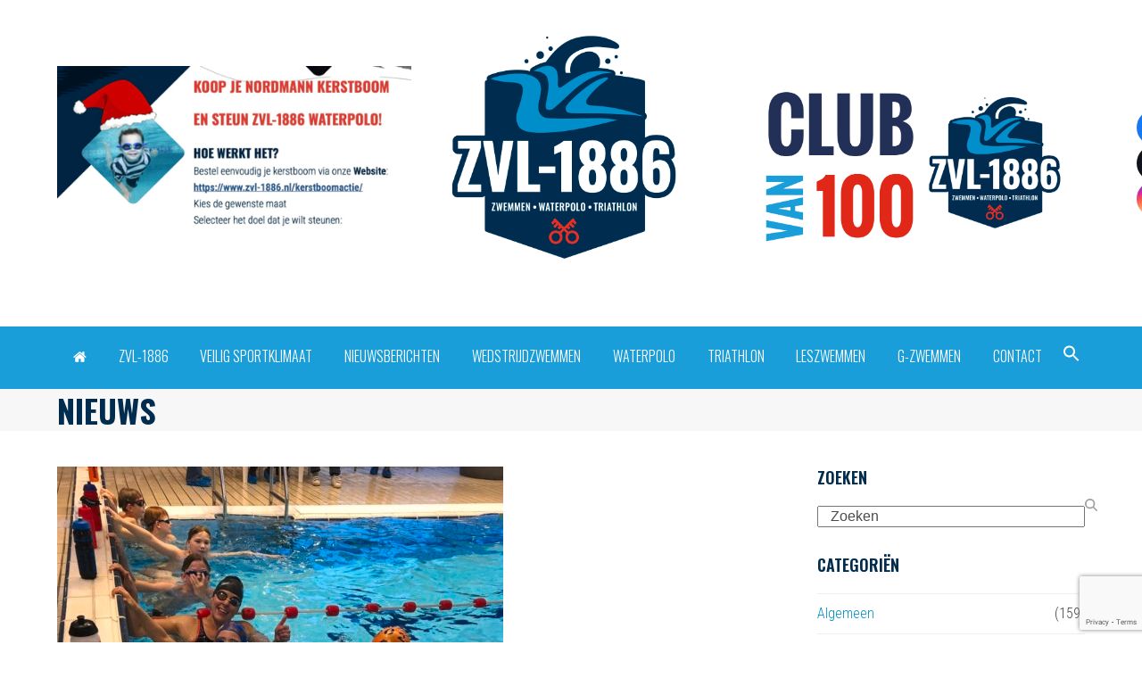

--- FILE ---
content_type: text/html; charset=UTF-8
request_url: https://www.zvl-1886.nl/schrijf-je-in-voor-de-asm-2022-100x100/
body_size: 27320
content:
<!DOCTYPE html>
<html dir="ltr" lang="nl-NL" prefix="og: https://ogp.me/ns#" class="wpex-classic-style">
<head>
<meta charset="UTF-8">
<link rel="profile" href="http://gmpg.org/xfn/11">
<title>SCHRIJF JE IN VOOR DE ASM 2022 100X100! | ZVL-1886</title>
	<style>img:is([sizes="auto" i], [sizes^="auto," i]) { contain-intrinsic-size: 3000px 1500px }</style>
	
		<!-- All in One SEO 4.9.0 - aioseo.com -->
	<meta name="robots" content="max-image-preview:large" />
	<meta name="author" content="Richard"/>
	<meta name="google-site-verification" content="u4WhAfa5NHFRYZrOPfWlyTrw_E2YZGqV8Ho1VQDSBlo" />
	<meta name="msvalidate.01" content="96405A7871DB3CD66FB08289D83335D2" />
	<link rel="canonical" href="https://www.zvl-1886.nl/schrijf-je-in-voor-de-asm-2022-100x100/" />
	<meta name="generator" content="All in One SEO (AIOSEO) 4.9.0" />
		<meta property="og:locale" content="nl_NL" />
		<meta property="og:site_name" content="ZVL-1886" />
		<meta property="og:type" content="article" />
		<meta property="og:title" content="SCHRIJF JE IN VOOR DE ASM 2022 100X100! | ZVL-1886" />
		<meta property="og:url" content="https://www.zvl-1886.nl/schrijf-je-in-voor-de-asm-2022-100x100/" />
		<meta property="og:image" content="https://www.zvl-1886.nl/wp-content/uploads/2025/10/LOGO-ZVL-1886.png" />
		<meta property="og:image:secure_url" content="https://www.zvl-1886.nl/wp-content/uploads/2025/10/LOGO-ZVL-1886.png" />
		<meta property="og:image:width" content="861" />
		<meta property="og:image:height" content="861" />
		<meta property="article:published_time" content="2022-11-12T14:52:48+00:00" />
		<meta property="article:modified_time" content="2022-11-12T15:04:08+00:00" />
		<meta property="article:publisher" content="https://www.facebook.com/zvl1886" />
		<meta name="twitter:card" content="summary" />
		<meta name="twitter:title" content="SCHRIJF JE IN VOOR DE ASM 2022 100X100! | ZVL-1886" />
		<meta name="twitter:image" content="https://www.zvl-1886.nl/wp-content/uploads/2025/10/LOGO-ZVL-1886.png" />
		<script type="application/ld+json" class="aioseo-schema">
			{"@context":"https:\/\/schema.org","@graph":[{"@type":"Article","@id":"https:\/\/www.zvl-1886.nl\/schrijf-je-in-voor-de-asm-2022-100x100\/#article","name":"SCHRIJF JE IN VOOR DE ASM 2022 100X100! | ZVL-1886","headline":"SCHRIJF JE IN VOOR DE ASM 2022 100X100!","author":{"@id":"https:\/\/www.zvl-1886.nl\/author\/admin\/#author"},"publisher":{"@id":"https:\/\/www.zvl-1886.nl\/#organization"},"image":{"@type":"ImageObject","url":"https:\/\/www.zvl-1886.nl\/wp-content\/uploads\/2018\/12\/88b83cd77d4676aeba61e1c28e2f0a4328df66a40e79eb6513e5aaa6d2fd3a6b-e1546265522338.jpg","width":500,"height":500},"datePublished":"2022-11-12T15:52:48+01:00","dateModified":"2022-11-12T16:04:08+01:00","inLanguage":"nl-NL","mainEntityOfPage":{"@id":"https:\/\/www.zvl-1886.nl\/schrijf-je-in-voor-de-asm-2022-100x100\/#webpage"},"isPartOf":{"@id":"https:\/\/www.zvl-1886.nl\/schrijf-je-in-voor-de-asm-2022-100x100\/#webpage"},"articleSection":"Algemeen, Triathlon, Waterpolo, Wedstrijdzwemmen"},{"@type":"BreadcrumbList","@id":"https:\/\/www.zvl-1886.nl\/schrijf-je-in-voor-de-asm-2022-100x100\/#breadcrumblist","itemListElement":[{"@type":"ListItem","@id":"https:\/\/www.zvl-1886.nl#listItem","position":1,"name":"Home","item":"https:\/\/www.zvl-1886.nl","nextItem":{"@type":"ListItem","@id":"https:\/\/www.zvl-1886.nl\/category\/waterpolo\/#listItem","name":"Waterpolo"}},{"@type":"ListItem","@id":"https:\/\/www.zvl-1886.nl\/category\/waterpolo\/#listItem","position":2,"name":"Waterpolo","item":"https:\/\/www.zvl-1886.nl\/category\/waterpolo\/","nextItem":{"@type":"ListItem","@id":"https:\/\/www.zvl-1886.nl\/schrijf-je-in-voor-de-asm-2022-100x100\/#listItem","name":"SCHRIJF JE IN VOOR DE ASM 2022 100X100!"},"previousItem":{"@type":"ListItem","@id":"https:\/\/www.zvl-1886.nl#listItem","name":"Home"}},{"@type":"ListItem","@id":"https:\/\/www.zvl-1886.nl\/schrijf-je-in-voor-de-asm-2022-100x100\/#listItem","position":3,"name":"SCHRIJF JE IN VOOR DE ASM 2022 100X100!","previousItem":{"@type":"ListItem","@id":"https:\/\/www.zvl-1886.nl\/category\/waterpolo\/#listItem","name":"Waterpolo"}}]},{"@type":"Organization","@id":"https:\/\/www.zvl-1886.nl\/#organization","name":"ZVL-1886","description":"zwemles | leszwemmen | waterpolo | triathlon | zwemmen","url":"https:\/\/www.zvl-1886.nl\/","telephone":"+31715221015","logo":{"@type":"ImageObject","url":"https:\/\/www.zvl-1886.nl\/wp-content\/uploads\/2018\/09\/ZVL-1886_Logo_64K-e1544522235894.jpg","@id":"https:\/\/www.zvl-1886.nl\/schrijf-je-in-voor-de-asm-2022-100x100\/#organizationLogo","width":500,"height":500},"image":{"@id":"https:\/\/www.zvl-1886.nl\/schrijf-je-in-voor-de-asm-2022-100x100\/#organizationLogo"}},{"@type":"Person","@id":"https:\/\/www.zvl-1886.nl\/author\/admin\/#author","url":"https:\/\/www.zvl-1886.nl\/author\/admin\/","name":"Richard","image":{"@type":"ImageObject","@id":"https:\/\/www.zvl-1886.nl\/schrijf-je-in-voor-de-asm-2022-100x100\/#authorImage","url":"https:\/\/secure.gravatar.com\/avatar\/60dcf07ebf82870054ee0af2014b47692cd514be035261e8b77e615ec3d0b031?s=96&d=mm&r=g","width":96,"height":96,"caption":"Richard"}},{"@type":"WebPage","@id":"https:\/\/www.zvl-1886.nl\/schrijf-je-in-voor-de-asm-2022-100x100\/#webpage","url":"https:\/\/www.zvl-1886.nl\/schrijf-je-in-voor-de-asm-2022-100x100\/","name":"SCHRIJF JE IN VOOR DE ASM 2022 100X100! | ZVL-1886","inLanguage":"nl-NL","isPartOf":{"@id":"https:\/\/www.zvl-1886.nl\/#website"},"breadcrumb":{"@id":"https:\/\/www.zvl-1886.nl\/schrijf-je-in-voor-de-asm-2022-100x100\/#breadcrumblist"},"author":{"@id":"https:\/\/www.zvl-1886.nl\/author\/admin\/#author"},"creator":{"@id":"https:\/\/www.zvl-1886.nl\/author\/admin\/#author"},"image":{"@type":"ImageObject","url":"https:\/\/www.zvl-1886.nl\/wp-content\/uploads\/2018\/12\/88b83cd77d4676aeba61e1c28e2f0a4328df66a40e79eb6513e5aaa6d2fd3a6b-e1546265522338.jpg","@id":"https:\/\/www.zvl-1886.nl\/schrijf-je-in-voor-de-asm-2022-100x100\/#mainImage","width":500,"height":500},"primaryImageOfPage":{"@id":"https:\/\/www.zvl-1886.nl\/schrijf-je-in-voor-de-asm-2022-100x100\/#mainImage"},"datePublished":"2022-11-12T15:52:48+01:00","dateModified":"2022-11-12T16:04:08+01:00"},{"@type":"WebSite","@id":"https:\/\/www.zvl-1886.nl\/#website","url":"https:\/\/www.zvl-1886.nl\/","name":"ZVL-1886","description":"zwemles | leszwemmen | waterpolo | triathlon | zwemmen","inLanguage":"nl-NL","publisher":{"@id":"https:\/\/www.zvl-1886.nl\/#organization"}}]}
		</script>
		<!-- All in One SEO -->

<meta name="viewport" content="width=device-width, initial-scale=1">
<link rel='dns-prefetch' href='//fonts.googleapis.com' />
<link rel="alternate" type="application/rss+xml" title="ZVL-1886 &raquo; feed" href="https://www.zvl-1886.nl/feed/" />
<link rel="alternate" type="application/rss+xml" title="ZVL-1886 &raquo; reacties feed" href="https://www.zvl-1886.nl/comments/feed/" />
<link rel="alternate" type="text/calendar" title="ZVL-1886 &raquo; iCal Feed" href="https://www.zvl-1886.nl/events/?ical=1" />
<link rel='stylesheet' id='js_composer_front-css' href='https://www.zvl-1886.nl/wp-content/plugins/js_composer/assets/css/js_composer.min.css?ver=8.4.1' media='all' />
<link rel='stylesheet' id='wp-block-library-css' href='https://www.zvl-1886.nl/wp-includes/css/dist/block-library/style.min.css?ver=6.8.3' media='all' />
<link rel='stylesheet' id='aioseo/css/src/vue/standalone/blocks/table-of-contents/global.scss-css' href='https://www.zvl-1886.nl/wp-content/plugins/all-in-one-seo-pack/dist/Lite/assets/css/table-of-contents/global.e90f6d47.css?ver=4.9.0' media='all' />
<link rel='stylesheet' id='wp-components-css' href='https://www.zvl-1886.nl/wp-includes/css/dist/components/style.min.css?ver=6.8.3' media='all' />
<link rel='stylesheet' id='wp-preferences-css' href='https://www.zvl-1886.nl/wp-includes/css/dist/preferences/style.min.css?ver=6.8.3' media='all' />
<link rel='stylesheet' id='wp-block-editor-css' href='https://www.zvl-1886.nl/wp-includes/css/dist/block-editor/style.min.css?ver=6.8.3' media='all' />
<link rel='stylesheet' id='popup-maker-block-library-style-css' href='https://www.zvl-1886.nl/wp-content/plugins/popup-maker/dist/packages/block-library-style.css?ver=dbea705cfafe089d65f1' media='all' />
<style id='global-styles-inline-css'>
:root{--wp--preset--aspect-ratio--square: 1;--wp--preset--aspect-ratio--4-3: 4/3;--wp--preset--aspect-ratio--3-4: 3/4;--wp--preset--aspect-ratio--3-2: 3/2;--wp--preset--aspect-ratio--2-3: 2/3;--wp--preset--aspect-ratio--16-9: 16/9;--wp--preset--aspect-ratio--9-16: 9/16;--wp--preset--color--black: #000000;--wp--preset--color--cyan-bluish-gray: #abb8c3;--wp--preset--color--white: #ffffff;--wp--preset--color--pale-pink: #f78da7;--wp--preset--color--vivid-red: #cf2e2e;--wp--preset--color--luminous-vivid-orange: #ff6900;--wp--preset--color--luminous-vivid-amber: #fcb900;--wp--preset--color--light-green-cyan: #7bdcb5;--wp--preset--color--vivid-green-cyan: #00d084;--wp--preset--color--pale-cyan-blue: #8ed1fc;--wp--preset--color--vivid-cyan-blue: #0693e3;--wp--preset--color--vivid-purple: #9b51e0;--wp--preset--color--accent: var(--wpex-accent);--wp--preset--color--on-accent: var(--wpex-on-accent);--wp--preset--color--accent-alt: var(--wpex-accent-alt);--wp--preset--color--on-accent-alt: var(--wpex-on-accent-alt);--wp--preset--gradient--vivid-cyan-blue-to-vivid-purple: linear-gradient(135deg,rgba(6,147,227,1) 0%,rgb(155,81,224) 100%);--wp--preset--gradient--light-green-cyan-to-vivid-green-cyan: linear-gradient(135deg,rgb(122,220,180) 0%,rgb(0,208,130) 100%);--wp--preset--gradient--luminous-vivid-amber-to-luminous-vivid-orange: linear-gradient(135deg,rgba(252,185,0,1) 0%,rgba(255,105,0,1) 100%);--wp--preset--gradient--luminous-vivid-orange-to-vivid-red: linear-gradient(135deg,rgba(255,105,0,1) 0%,rgb(207,46,46) 100%);--wp--preset--gradient--very-light-gray-to-cyan-bluish-gray: linear-gradient(135deg,rgb(238,238,238) 0%,rgb(169,184,195) 100%);--wp--preset--gradient--cool-to-warm-spectrum: linear-gradient(135deg,rgb(74,234,220) 0%,rgb(151,120,209) 20%,rgb(207,42,186) 40%,rgb(238,44,130) 60%,rgb(251,105,98) 80%,rgb(254,248,76) 100%);--wp--preset--gradient--blush-light-purple: linear-gradient(135deg,rgb(255,206,236) 0%,rgb(152,150,240) 100%);--wp--preset--gradient--blush-bordeaux: linear-gradient(135deg,rgb(254,205,165) 0%,rgb(254,45,45) 50%,rgb(107,0,62) 100%);--wp--preset--gradient--luminous-dusk: linear-gradient(135deg,rgb(255,203,112) 0%,rgb(199,81,192) 50%,rgb(65,88,208) 100%);--wp--preset--gradient--pale-ocean: linear-gradient(135deg,rgb(255,245,203) 0%,rgb(182,227,212) 50%,rgb(51,167,181) 100%);--wp--preset--gradient--electric-grass: linear-gradient(135deg,rgb(202,248,128) 0%,rgb(113,206,126) 100%);--wp--preset--gradient--midnight: linear-gradient(135deg,rgb(2,3,129) 0%,rgb(40,116,252) 100%);--wp--preset--font-size--small: 13px;--wp--preset--font-size--medium: 20px;--wp--preset--font-size--large: 36px;--wp--preset--font-size--x-large: 42px;--wp--preset--font-family--system-sans-serif: -apple-system, BlinkMacSystemFont, 'Segoe UI', Roboto, Oxygen-Sans, Ubuntu, Cantarell, 'Helvetica Neue', sans-serif;--wp--preset--font-family--system-serif: Iowan Old Style, Apple Garamond, Baskerville, Times New Roman, Droid Serif, Times, Source Serif Pro, serif, Apple Color Emoji, Segoe UI Emoji, Segoe UI Symbol;--wp--preset--spacing--20: 0.44rem;--wp--preset--spacing--30: 0.67rem;--wp--preset--spacing--40: 1rem;--wp--preset--spacing--50: 1.5rem;--wp--preset--spacing--60: 2.25rem;--wp--preset--spacing--70: 3.38rem;--wp--preset--spacing--80: 5.06rem;--wp--preset--shadow--natural: 6px 6px 9px rgba(0, 0, 0, 0.2);--wp--preset--shadow--deep: 12px 12px 50px rgba(0, 0, 0, 0.4);--wp--preset--shadow--sharp: 6px 6px 0px rgba(0, 0, 0, 0.2);--wp--preset--shadow--outlined: 6px 6px 0px -3px rgba(255, 255, 255, 1), 6px 6px rgba(0, 0, 0, 1);--wp--preset--shadow--crisp: 6px 6px 0px rgba(0, 0, 0, 1);}:root { --wp--style--global--content-size: 840px;--wp--style--global--wide-size: 1200px; }:where(body) { margin: 0; }.wp-site-blocks > .alignleft { float: left; margin-right: 2em; }.wp-site-blocks > .alignright { float: right; margin-left: 2em; }.wp-site-blocks > .aligncenter { justify-content: center; margin-left: auto; margin-right: auto; }:where(.wp-site-blocks) > * { margin-block-start: 24px; margin-block-end: 0; }:where(.wp-site-blocks) > :first-child { margin-block-start: 0; }:where(.wp-site-blocks) > :last-child { margin-block-end: 0; }:root { --wp--style--block-gap: 24px; }:root :where(.is-layout-flow) > :first-child{margin-block-start: 0;}:root :where(.is-layout-flow) > :last-child{margin-block-end: 0;}:root :where(.is-layout-flow) > *{margin-block-start: 24px;margin-block-end: 0;}:root :where(.is-layout-constrained) > :first-child{margin-block-start: 0;}:root :where(.is-layout-constrained) > :last-child{margin-block-end: 0;}:root :where(.is-layout-constrained) > *{margin-block-start: 24px;margin-block-end: 0;}:root :where(.is-layout-flex){gap: 24px;}:root :where(.is-layout-grid){gap: 24px;}.is-layout-flow > .alignleft{float: left;margin-inline-start: 0;margin-inline-end: 2em;}.is-layout-flow > .alignright{float: right;margin-inline-start: 2em;margin-inline-end: 0;}.is-layout-flow > .aligncenter{margin-left: auto !important;margin-right: auto !important;}.is-layout-constrained > .alignleft{float: left;margin-inline-start: 0;margin-inline-end: 2em;}.is-layout-constrained > .alignright{float: right;margin-inline-start: 2em;margin-inline-end: 0;}.is-layout-constrained > .aligncenter{margin-left: auto !important;margin-right: auto !important;}.is-layout-constrained > :where(:not(.alignleft):not(.alignright):not(.alignfull)){max-width: var(--wp--style--global--content-size);margin-left: auto !important;margin-right: auto !important;}.is-layout-constrained > .alignwide{max-width: var(--wp--style--global--wide-size);}body .is-layout-flex{display: flex;}.is-layout-flex{flex-wrap: wrap;align-items: center;}.is-layout-flex > :is(*, div){margin: 0;}body .is-layout-grid{display: grid;}.is-layout-grid > :is(*, div){margin: 0;}body{padding-top: 0px;padding-right: 0px;padding-bottom: 0px;padding-left: 0px;}a:where(:not(.wp-element-button)){text-decoration: underline;}:root :where(.wp-element-button, .wp-block-button__link){background-color: #32373c;border-width: 0;color: #fff;font-family: inherit;font-size: inherit;line-height: inherit;padding: calc(0.667em + 2px) calc(1.333em + 2px);text-decoration: none;}.has-black-color{color: var(--wp--preset--color--black) !important;}.has-cyan-bluish-gray-color{color: var(--wp--preset--color--cyan-bluish-gray) !important;}.has-white-color{color: var(--wp--preset--color--white) !important;}.has-pale-pink-color{color: var(--wp--preset--color--pale-pink) !important;}.has-vivid-red-color{color: var(--wp--preset--color--vivid-red) !important;}.has-luminous-vivid-orange-color{color: var(--wp--preset--color--luminous-vivid-orange) !important;}.has-luminous-vivid-amber-color{color: var(--wp--preset--color--luminous-vivid-amber) !important;}.has-light-green-cyan-color{color: var(--wp--preset--color--light-green-cyan) !important;}.has-vivid-green-cyan-color{color: var(--wp--preset--color--vivid-green-cyan) !important;}.has-pale-cyan-blue-color{color: var(--wp--preset--color--pale-cyan-blue) !important;}.has-vivid-cyan-blue-color{color: var(--wp--preset--color--vivid-cyan-blue) !important;}.has-vivid-purple-color{color: var(--wp--preset--color--vivid-purple) !important;}.has-accent-color{color: var(--wp--preset--color--accent) !important;}.has-on-accent-color{color: var(--wp--preset--color--on-accent) !important;}.has-accent-alt-color{color: var(--wp--preset--color--accent-alt) !important;}.has-on-accent-alt-color{color: var(--wp--preset--color--on-accent-alt) !important;}.has-black-background-color{background-color: var(--wp--preset--color--black) !important;}.has-cyan-bluish-gray-background-color{background-color: var(--wp--preset--color--cyan-bluish-gray) !important;}.has-white-background-color{background-color: var(--wp--preset--color--white) !important;}.has-pale-pink-background-color{background-color: var(--wp--preset--color--pale-pink) !important;}.has-vivid-red-background-color{background-color: var(--wp--preset--color--vivid-red) !important;}.has-luminous-vivid-orange-background-color{background-color: var(--wp--preset--color--luminous-vivid-orange) !important;}.has-luminous-vivid-amber-background-color{background-color: var(--wp--preset--color--luminous-vivid-amber) !important;}.has-light-green-cyan-background-color{background-color: var(--wp--preset--color--light-green-cyan) !important;}.has-vivid-green-cyan-background-color{background-color: var(--wp--preset--color--vivid-green-cyan) !important;}.has-pale-cyan-blue-background-color{background-color: var(--wp--preset--color--pale-cyan-blue) !important;}.has-vivid-cyan-blue-background-color{background-color: var(--wp--preset--color--vivid-cyan-blue) !important;}.has-vivid-purple-background-color{background-color: var(--wp--preset--color--vivid-purple) !important;}.has-accent-background-color{background-color: var(--wp--preset--color--accent) !important;}.has-on-accent-background-color{background-color: var(--wp--preset--color--on-accent) !important;}.has-accent-alt-background-color{background-color: var(--wp--preset--color--accent-alt) !important;}.has-on-accent-alt-background-color{background-color: var(--wp--preset--color--on-accent-alt) !important;}.has-black-border-color{border-color: var(--wp--preset--color--black) !important;}.has-cyan-bluish-gray-border-color{border-color: var(--wp--preset--color--cyan-bluish-gray) !important;}.has-white-border-color{border-color: var(--wp--preset--color--white) !important;}.has-pale-pink-border-color{border-color: var(--wp--preset--color--pale-pink) !important;}.has-vivid-red-border-color{border-color: var(--wp--preset--color--vivid-red) !important;}.has-luminous-vivid-orange-border-color{border-color: var(--wp--preset--color--luminous-vivid-orange) !important;}.has-luminous-vivid-amber-border-color{border-color: var(--wp--preset--color--luminous-vivid-amber) !important;}.has-light-green-cyan-border-color{border-color: var(--wp--preset--color--light-green-cyan) !important;}.has-vivid-green-cyan-border-color{border-color: var(--wp--preset--color--vivid-green-cyan) !important;}.has-pale-cyan-blue-border-color{border-color: var(--wp--preset--color--pale-cyan-blue) !important;}.has-vivid-cyan-blue-border-color{border-color: var(--wp--preset--color--vivid-cyan-blue) !important;}.has-vivid-purple-border-color{border-color: var(--wp--preset--color--vivid-purple) !important;}.has-accent-border-color{border-color: var(--wp--preset--color--accent) !important;}.has-on-accent-border-color{border-color: var(--wp--preset--color--on-accent) !important;}.has-accent-alt-border-color{border-color: var(--wp--preset--color--accent-alt) !important;}.has-on-accent-alt-border-color{border-color: var(--wp--preset--color--on-accent-alt) !important;}.has-vivid-cyan-blue-to-vivid-purple-gradient-background{background: var(--wp--preset--gradient--vivid-cyan-blue-to-vivid-purple) !important;}.has-light-green-cyan-to-vivid-green-cyan-gradient-background{background: var(--wp--preset--gradient--light-green-cyan-to-vivid-green-cyan) !important;}.has-luminous-vivid-amber-to-luminous-vivid-orange-gradient-background{background: var(--wp--preset--gradient--luminous-vivid-amber-to-luminous-vivid-orange) !important;}.has-luminous-vivid-orange-to-vivid-red-gradient-background{background: var(--wp--preset--gradient--luminous-vivid-orange-to-vivid-red) !important;}.has-very-light-gray-to-cyan-bluish-gray-gradient-background{background: var(--wp--preset--gradient--very-light-gray-to-cyan-bluish-gray) !important;}.has-cool-to-warm-spectrum-gradient-background{background: var(--wp--preset--gradient--cool-to-warm-spectrum) !important;}.has-blush-light-purple-gradient-background{background: var(--wp--preset--gradient--blush-light-purple) !important;}.has-blush-bordeaux-gradient-background{background: var(--wp--preset--gradient--blush-bordeaux) !important;}.has-luminous-dusk-gradient-background{background: var(--wp--preset--gradient--luminous-dusk) !important;}.has-pale-ocean-gradient-background{background: var(--wp--preset--gradient--pale-ocean) !important;}.has-electric-grass-gradient-background{background: var(--wp--preset--gradient--electric-grass) !important;}.has-midnight-gradient-background{background: var(--wp--preset--gradient--midnight) !important;}.has-small-font-size{font-size: var(--wp--preset--font-size--small) !important;}.has-medium-font-size{font-size: var(--wp--preset--font-size--medium) !important;}.has-large-font-size{font-size: var(--wp--preset--font-size--large) !important;}.has-x-large-font-size{font-size: var(--wp--preset--font-size--x-large) !important;}.has-system-sans-serif-font-family{font-family: var(--wp--preset--font-family--system-sans-serif) !important;}.has-system-serif-font-family{font-family: var(--wp--preset--font-family--system-serif) !important;}
:root :where(.wp-block-post-template){margin-top: 0px;margin-right: auto;margin-bottom: 0px;margin-left: auto;}
:root :where(.wp-block-pullquote){font-size: 1.5em;line-height: 1.6;}
</style>
<link rel='stylesheet' id='contact-form-7-css' href='https://www.zvl-1886.nl/wp-content/plugins/contact-form-7/includes/css/styles.css?ver=6.1.3' media='all' />
<link rel='stylesheet' id='events-manager-css' href='https://www.zvl-1886.nl/wp-content/plugins/events-manager/includes/css/events-manager.min.css?ver=7.2.2.1' media='all' />
<link rel='stylesheet' id='cf7md_roboto-css' href='//fonts.googleapis.com/css?family=Roboto:400,500' media='all' />
<link rel='stylesheet' id='cf7-material-design-css' href='https://www.zvl-1886.nl/wp-content/plugins/material-design-for-contact-form-7/v1/public/../assets/css/cf7-material-design.css?ver=2.0' media='all' />
<style id='cf7-material-design-inline-css'>
/* Dwing de styling af voor de submit-knop van Contact Form 7 */
form.wpcf7 form input[type="submit"],
form.wpcf7 input[type="submit"],
form.wpcf7 button[type="submit"],
.wpcf7 .mdc-button {
    background-color: #1A9EDA !important; /* Jouw gewenste kleur */
    color: #ffffff !important;            /* Witte tekst */
    border: none !important;
    padding: 12px 24px !important;
    border-radius: 6px !important;
    box-shadow: 0 2px 6px rgba(0, 0, 0, 0.2) !important;
    transition: background-color 0.3s ease !important;
}

/* Hover effect */
form.wpcf7 input[type="submit"]:hover,
form.wpcf7 button[type="submit"]:hover,
.wpcf7 .mdc-button:hover {
    background-color: #222F57 !important; /* Donkerdere variant bij hover */
}

.wpcf7 .mdc-button {
    display: flex !important;
    align-items: center !important;
    justify-content: center !important;
    height: 48px !important; /* Pas aan indien nodig */
    line-height: normal !important;
    font-size: 20px !important;
}


</style>
<link rel='stylesheet' id='sr7css-css' href='//www.zvl-1886.nl/wp-content/plugins/revslider/public/css/sr7.css?ver=6.7.38' media='all' />
<link rel='stylesheet' id='yop-public-css' href='https://www.zvl-1886.nl/wp-content/plugins/yop-poll/public/assets/css/yop-poll-public-6.5.39.css?ver=6.8.3' media='all' />
<link rel='stylesheet' id='ivory-search-styles-css' href='https://www.zvl-1886.nl/wp-content/plugins/add-search-to-menu/public/css/ivory-search.min.css?ver=5.5.12' media='all' />
<link rel='stylesheet' id='parent-style-css' href='https://www.zvl-1886.nl/wp-content/themes/Total/style.css?ver=6.5' media='all' />
<link rel='stylesheet' id='wpex-the-events-calendar-css' href='https://www.zvl-1886.nl/wp-content/themes/Total/assets/css/frontend/tribe-events.min.css?ver=6.8.3' media='all' />
<link rel='stylesheet' id='tablepress-default-css' href='https://www.zvl-1886.nl/wp-content/tablepress-combined.min.css?ver=82' media='all' />
<link rel='stylesheet' id='wpex-tablepress-css' href='https://www.zvl-1886.nl/wp-content/themes/Total/assets/css/frontend/tablepress.min.css?ver=6.5' media='all' />
<link rel='stylesheet' id='wpex-google-font-roboto-condensed-css' href='https://fonts.googleapis.com/css2?family=Roboto+Condensed:ital,wght@0,100;0,200;0,300;0,400;0,500;0,600;0,700;0,800;0,900;1,100;1,200;1,300;1,400;1,500;1,600;1,700;1,800;1,900&#038;display=swap&#038;subset=latin' media='all' />
<link rel='stylesheet' id='wpex-google-font-oswald-css' href='https://fonts.googleapis.com/css2?family=Oswald:ital,wght@0,100;0,200;0,300;0,400;0,500;0,600;0,700;0,800;0,900;1,100;1,200;1,300;1,400;1,500;1,600;1,700;1,800;1,900&#038;display=swap&#038;subset=latin' media='all' />
<link rel='stylesheet' id='wpex-style-css' href='https://www.zvl-1886.nl/wp-content/themes/total-child-theme/style.css?ver=6.5' media='all' />
<link rel='stylesheet' id='wpex-mobile-menu-breakpoint-max-css' href='https://www.zvl-1886.nl/wp-content/themes/Total/assets/css/frontend/breakpoints/max.min.css?ver=6.5' media='only screen and (max-width:959px)' />
<link rel='stylesheet' id='wpex-mobile-menu-breakpoint-min-css' href='https://www.zvl-1886.nl/wp-content/themes/Total/assets/css/frontend/breakpoints/min.min.css?ver=6.5' media='only screen and (min-width:960px)' />
<link rel='stylesheet' id='vcex-shortcodes-css' href='https://www.zvl-1886.nl/wp-content/themes/Total/assets/css/frontend/vcex-shortcodes.min.css?ver=6.5' media='all' />
<link rel='stylesheet' id='js_composer_custom_css-css' href='//www.zvl-1886.nl/wp-content/uploads/js_composer/custom.css?ver=8.4.1' media='all' />
<link rel='stylesheet' id='popup-maker-site-css' href='//www.zvl-1886.nl/wp-content/uploads/pum/pum-site-styles.css?generated=1763550222&#038;ver=1.21.5' media='all' />
<link rel='stylesheet' id='wpex-wpbakery-css' href='https://www.zvl-1886.nl/wp-content/themes/Total/assets/css/frontend/wpbakery.min.css?ver=6.5' media='all' />
<link rel='stylesheet' id='cf7cf-style-css' href='https://www.zvl-1886.nl/wp-content/plugins/cf7-conditional-fields/style.css?ver=2.6.6' media='all' />
<script src="https://www.zvl-1886.nl/wp-includes/js/jquery/jquery.min.js?ver=3.7.1" id="jquery-core-js"></script>
<script src="https://www.zvl-1886.nl/wp-includes/js/jquery/jquery-migrate.min.js?ver=3.4.1" id="jquery-migrate-js"></script>
<script src="https://www.zvl-1886.nl/wp-includes/js/jquery/ui/core.min.js?ver=1.13.3" id="jquery-ui-core-js"></script>
<script src="https://www.zvl-1886.nl/wp-includes/js/jquery/ui/mouse.min.js?ver=1.13.3" id="jquery-ui-mouse-js"></script>
<script src="https://www.zvl-1886.nl/wp-includes/js/jquery/ui/sortable.min.js?ver=1.13.3" id="jquery-ui-sortable-js"></script>
<script src="https://www.zvl-1886.nl/wp-includes/js/jquery/ui/datepicker.min.js?ver=1.13.3" id="jquery-ui-datepicker-js"></script>
<script id="jquery-ui-datepicker-js-after">
jQuery(function(jQuery){jQuery.datepicker.setDefaults({"closeText":"Sluiten","currentText":"Vandaag","monthNames":["januari","februari","maart","april","mei","juni","juli","augustus","september","oktober","november","december"],"monthNamesShort":["jan","feb","mrt","apr","mei","jun","jul","aug","sep","okt","nov","dec"],"nextText":"Volgende","prevText":"Vorige","dayNames":["zondag","maandag","dinsdag","woensdag","donderdag","vrijdag","zaterdag"],"dayNamesShort":["zo","ma","di","wo","do","vr","za"],"dayNamesMin":["Z","M","D","W","D","V","Z"],"dateFormat":"d MM yy","firstDay":1,"isRTL":false});});
</script>
<script src="https://www.zvl-1886.nl/wp-includes/js/jquery/ui/resizable.min.js?ver=1.13.3" id="jquery-ui-resizable-js"></script>
<script src="https://www.zvl-1886.nl/wp-includes/js/jquery/ui/draggable.min.js?ver=1.13.3" id="jquery-ui-draggable-js"></script>
<script src="https://www.zvl-1886.nl/wp-includes/js/jquery/ui/controlgroup.min.js?ver=1.13.3" id="jquery-ui-controlgroup-js"></script>
<script src="https://www.zvl-1886.nl/wp-includes/js/jquery/ui/checkboxradio.min.js?ver=1.13.3" id="jquery-ui-checkboxradio-js"></script>
<script src="https://www.zvl-1886.nl/wp-includes/js/jquery/ui/button.min.js?ver=1.13.3" id="jquery-ui-button-js"></script>
<script src="https://www.zvl-1886.nl/wp-includes/js/jquery/ui/dialog.min.js?ver=1.13.3" id="jquery-ui-dialog-js"></script>
<script id="events-manager-js-extra">
var EM = {"ajaxurl":"https:\/\/www.zvl-1886.nl\/wp-admin\/admin-ajax.php","locationajaxurl":"https:\/\/www.zvl-1886.nl\/wp-admin\/admin-ajax.php?action=locations_search","firstDay":"1","locale":"nl","dateFormat":"yy-mm-dd","ui_css":"https:\/\/www.zvl-1886.nl\/wp-content\/plugins\/events-manager\/includes\/css\/jquery-ui\/build.min.css","show24hours":"1","is_ssl":"1","autocomplete_limit":"10","calendar":{"breakpoints":{"small":560,"medium":908,"large":false}},"phone":"","datepicker":{"format":"Y-m-d","locale":"nl"},"search":{"breakpoints":{"small":650,"medium":850,"full":false}},"url":"https:\/\/www.zvl-1886.nl\/wp-content\/plugins\/events-manager","assets":{"input.em-uploader":{"js":{"em-uploader":{"url":"https:\/\/www.zvl-1886.nl\/wp-content\/plugins\/events-manager\/includes\/js\/em-uploader.js?v=7.2.2.1","event":"em_uploader_ready"}}},".em-event-editor":{"js":{"event-editor":{"url":"https:\/\/www.zvl-1886.nl\/wp-content\/plugins\/events-manager\/includes\/js\/events-manager-event-editor.js?v=7.2.2.1","event":"em_event_editor_ready"}},"css":{"event-editor":"https:\/\/www.zvl-1886.nl\/wp-content\/plugins\/events-manager\/includes\/css\/events-manager-event-editor.min.css?v=7.2.2.1"}},".em-recurrence-sets, .em-timezone":{"js":{"luxon":{"url":"luxon\/luxon.js?v=7.2.2.1","event":"em_luxon_ready"}}},".em-booking-form, #em-booking-form, .em-booking-recurring, .em-event-booking-form":{"js":{"em-bookings":{"url":"https:\/\/www.zvl-1886.nl\/wp-content\/plugins\/events-manager\/includes\/js\/bookingsform.js?v=7.2.2.1","event":"em_booking_form_js_loaded"}}},"#em-opt-archetypes":{"js":{"archetypes":"https:\/\/www.zvl-1886.nl\/wp-content\/plugins\/events-manager\/includes\/js\/admin-archetype-editor.js?v=7.2.2.1","archetypes_ms":"https:\/\/www.zvl-1886.nl\/wp-content\/plugins\/events-manager\/includes\/js\/admin-archetypes.js?v=7.2.2.1","qs":"qs\/qs.js?v=7.2.2.1"}}},"cached":"","bookingInProgress":"Wacht tot de reservering verstuurd is.","tickets_save":"Ticket opslaan","bookingajaxurl":"https:\/\/www.zvl-1886.nl\/wp-admin\/admin-ajax.php","bookings_export_save":"Exporteer boekingen","bookings_settings_save":"Instellingen opslaan","booking_delete":"Weet je zeker dat je dit wilt verwijderen?","booking_offset":"30","bookings":{"submit_button":{"text":{"default":"Submit Booking","free":"Submit Booking","payment":"Submit Booking - %s","processing":"Processing ..."}},"update_listener":""},"bb_full":"Uitverkocht","bb_book":"Reserveer nu","bb_booking":"Reserveren...","bb_booked":"Reservering verstuurd","bb_error":"Reservering Error. Opnieuw proberen?","bb_cancel":"Annuleren","bb_canceling":"Bezig met annuleren...","bb_cancelled":"Geannuleerd","bb_cancel_error":"Annulering Error. Opnieuw proberen?","txt_search":"Zoeken","txt_searching":"Bezig met zoeken...","txt_loading":"Aan het laden..."};
</script>
<script src="https://www.zvl-1886.nl/wp-content/plugins/events-manager/includes/js/events-manager.js?ver=7.2.2.1" id="events-manager-js"></script>
<script src="https://www.zvl-1886.nl/wp-content/plugins/events-manager/includes/external/flatpickr/l10n/nl.js?ver=7.2.2.1" id="em-flatpickr-localization-js"></script>
<script src="//www.zvl-1886.nl/wp-content/plugins/revslider/public/js/libs/tptools.js?ver=6.7.38" id="tp-tools-js" async data-wp-strategy="async"></script>
<script src="//www.zvl-1886.nl/wp-content/plugins/revslider/public/js/sr7.js?ver=6.7.38" id="sr7-js" async data-wp-strategy="async"></script>
<script id="yop-public-js-extra">
var objectL10n = {"yopPollParams":{"urlParams":{"ajax":"https:\/\/www.zvl-1886.nl\/wp-admin\/admin-ajax.php","wpLogin":"https:\/\/www.zvl-1886.nl\/wp-login.php?redirect_to=https%3A%2F%2Fwww.zvl-1886.nl%2Fwp-admin%2Fadmin-ajax.php%3Faction%3Dyop_poll_record_wordpress_vote"},"apiParams":{"reCaptcha":{"siteKey":""},"reCaptchaV2Invisible":{"siteKey":""},"reCaptchaV3":{"siteKey":""},"hCaptcha":{"siteKey":""},"cloudflareTurnstile":{"siteKey":""}},"captchaParams":{"imgPath":"https:\/\/www.zvl-1886.nl\/wp-content\/plugins\/yop-poll\/public\/assets\/img\/","url":"https:\/\/www.zvl-1886.nl\/wp-content\/plugins\/yop-poll\/app.php","accessibilityAlt":"Sound icon","accessibilityTitle":"Accessibility option: listen to a question and answer it!","accessibilityDescription":"Type below the <strong>answer<\/strong> to what you hear. Numbers or words:","explanation":"Click or touch the <strong>ANSWER<\/strong>","refreshAlt":"Refresh\/reload icon","refreshTitle":"Refresh\/reload: get new images and accessibility option!"},"voteParams":{"invalidPoll":"Invalid Poll","noAnswersSelected":"No answer selected","minAnswersRequired":"At least {min_answers_allowed} answer(s) required","maxAnswersRequired":"A max of {max_answers_allowed} answer(s) accepted","noAnswerForOther":"No other answer entered","noValueForCustomField":"{custom_field_name} is required","tooManyCharsForCustomField":"Text for {custom_field_name} is too long","consentNotChecked":"You must agree to our terms and conditions","noCaptchaSelected":"Captcha is required","thankYou":"Thank you for your vote"},"resultsParams":{"singleVote":"vote","multipleVotes":"votes","singleAnswer":"answer","multipleAnswers":"answers"}}};
</script>
<script src="https://www.zvl-1886.nl/wp-content/plugins/yop-poll/public/assets/js/yop-poll-public-6.5.39.min.js?ver=6.8.3" id="yop-public-js"></script>
<script id="wpex-core-js-extra">
var wpex_theme_params = {"selectArrowIcon":"<span class=\"wpex-select-arrow__icon wpex-icon--sm wpex-flex wpex-icon\" aria-hidden=\"true\"><svg viewBox=\"0 0 24 24\" xmlns=\"http:\/\/www.w3.org\/2000\/svg\"><rect fill=\"none\" height=\"24\" width=\"24\"\/><g transform=\"matrix(0, -1, 1, 0, -0.115, 23.885)\"><polygon points=\"17.77,3.77 16,2 6,12 16,22 17.77,20.23 9.54,12\"\/><\/g><\/svg><\/span>","customSelects":".widget_categories form,.widget_archive select,.vcex-form-shortcode select","scrollToHash":"1","localScrollFindLinks":"1","localScrollHighlight":"1","localScrollUpdateHash":"1","scrollToHashTimeout":"500","localScrollTargets":"li.local-scroll a, a.local-scroll, .local-scroll-link, .local-scroll-link > a,.sidr-class-local-scroll-link,li.sidr-class-local-scroll > span > a,li.sidr-class-local-scroll > a","scrollToBehavior":"smooth"};
</script>
<script src="https://www.zvl-1886.nl/wp-content/themes/Total/assets/js/frontend/core.min.js?ver=6.5" id="wpex-core-js" defer data-wp-strategy="defer"></script>
<script id="wpex-inline-js-after">
!function(){const e=document.querySelector("html"),t=()=>{const t=window.innerWidth-document.documentElement.clientWidth;t&&e.style.setProperty("--wpex-scrollbar-width",`${t}px`)};t(),window.addEventListener("resize",(()=>{t()}))}();
</script>
<script id="wpex-sticky-main-nav-js-extra">
var wpex_sticky_main_nav_params = {"breakpoint":"959"};
</script>
<script src="https://www.zvl-1886.nl/wp-content/themes/Total/assets/js/frontend/sticky/main-nav.min.js?ver=6.5" id="wpex-sticky-main-nav-js" defer data-wp-strategy="defer"></script>
<script id="wpex-mobile-menu-toggle-js-extra">
var wpex_mobile_menu_toggle_params = {"breakpoint":"959","i18n":{"openSubmenu":"Open submenu of %s","closeSubmenu":"Close submenu of %s"},"openSubmenuIcon":"<span class=\"wpex-open-submenu__icon wpex-transition-transform wpex-duration-300 wpex-icon\" aria-hidden=\"true\"><svg xmlns=\"http:\/\/www.w3.org\/2000\/svg\" viewBox=\"0 0 448 512\"><path d=\"M201.4 342.6c12.5 12.5 32.8 12.5 45.3 0l160-160c12.5-12.5 12.5-32.8 0-45.3s-32.8-12.5-45.3 0L224 274.7 86.6 137.4c-12.5-12.5-32.8-12.5-45.3 0s-12.5 32.8 0 45.3l160 160z\"\/><\/svg><\/span>"};
</script>
<script src="https://www.zvl-1886.nl/wp-content/themes/Total/assets/js/frontend/mobile-menu/toggle.min.js?ver=6.5" id="wpex-mobile-menu-toggle-js" defer data-wp-strategy="defer"></script>
<script></script><link rel="https://api.w.org/" href="https://www.zvl-1886.nl/wp-json/" /><link rel="alternate" title="JSON" type="application/json" href="https://www.zvl-1886.nl/wp-json/wp/v2/posts/22278" /><link rel="EditURI" type="application/rsd+xml" title="RSD" href="https://www.zvl-1886.nl/xmlrpc.php?rsd" />
<meta name="generator" content="WordPress 6.8.3" />
<link rel='shortlink' href='https://www.zvl-1886.nl/?p=22278' />
<link rel="alternate" title="oEmbed (JSON)" type="application/json+oembed" href="https://www.zvl-1886.nl/wp-json/oembed/1.0/embed?url=https%3A%2F%2Fwww.zvl-1886.nl%2Fschrijf-je-in-voor-de-asm-2022-100x100%2F" />
<link rel="alternate" title="oEmbed (XML)" type="text/xml+oembed" href="https://www.zvl-1886.nl/wp-json/oembed/1.0/embed?url=https%3A%2F%2Fwww.zvl-1886.nl%2Fschrijf-je-in-voor-de-asm-2022-100x100%2F&#038;format=xml" />
<meta name="tec-api-version" content="v1"><meta name="tec-api-origin" content="https://www.zvl-1886.nl"><link rel="alternate" href="https://www.zvl-1886.nl/wp-json/tribe/events/v1/" /><link rel="icon" href="https://www.zvl-1886.nl/wp-content/uploads/2018/09/ZVL-1886_Logo_64K-e1544522235894.jpg" sizes="32x32"><link rel="shortcut icon" href="https://www.zvl-1886.nl/wp-content/uploads/2018/09/ZVL-1886_Logo_64K-e1544522235894.jpg"><link rel="apple-touch-icon" href="https://www.zvl-1886.nl/wp-content/uploads/2018/09/ZVL-1886_Logo_64K-e1544522235894.jpg" sizes="57x57" ><link rel="apple-touch-icon" href="https://www.zvl-1886.nl/wp-content/uploads/2018/09/ZVL-1886_Logo_64K-e1544522235894.jpg" sizes="76x76" ><link rel="apple-touch-icon" href="https://www.zvl-1886.nl/wp-content/uploads/2018/09/ZVL-1886_Logo_64K-e1544522235894.jpg" sizes="120x120"><link rel="apple-touch-icon" href="https://www.zvl-1886.nl/wp-content/uploads/2018/09/ZVL-1886_Logo_64K-e1544522235894.jpg" sizes="114x114"><link rel="preconnect" href="https://fonts.googleapis.com">
<link rel="preconnect" href="https://fonts.gstatic.com/" crossorigin>
<noscript><style>body:not(.content-full-screen) .wpex-vc-row-stretched[data-vc-full-width-init="false"]{visibility:visible;}</style></noscript><script>
	window._tpt			??= {};
	window.SR7			??= {};
	_tpt.R				??= {};
	_tpt.R.fonts		??= {};
	_tpt.R.fonts.customFonts??= {};
	SR7.devMode			=  false;
	SR7.F 				??= {};
	SR7.G				??= {};
	SR7.LIB				??= {};
	SR7.E				??= {};
	SR7.E.gAddons		??= {};
	SR7.E.php 			??= {};
	SR7.E.nonce			= '4d4ec5fb7e';
	SR7.E.ajaxurl		= 'https://www.zvl-1886.nl/wp-admin/admin-ajax.php';
	SR7.E.resturl		= 'https://www.zvl-1886.nl/wp-json/';
	SR7.E.slug_path		= 'revslider/revslider.php';
	SR7.E.slug			= 'revslider';
	SR7.E.plugin_url	= 'https://www.zvl-1886.nl/wp-content/plugins/revslider/';
	SR7.E.wp_plugin_url = 'https://www.zvl-1886.nl/wp-content/plugins/';
	SR7.E.revision		= '6.7.38';
	SR7.E.fontBaseUrl	= '';
	SR7.G.breakPoints 	= [1240,1024,778,480];
	SR7.G.fSUVW 		= false;
	SR7.E.modules 		= ['module','page','slide','layer','draw','animate','srtools','canvas','defaults','carousel','navigation','media','modifiers','migration'];
	SR7.E.libs 			= ['WEBGL'];
	SR7.E.css 			= ['csslp','cssbtns','cssfilters','cssnav','cssmedia'];
	SR7.E.resources		= {};
	SR7.E.ytnc			= false;
	SR7.JSON			??= {};
/*! Slider Revolution 7.0 - Page Processor */
!function(){"use strict";window.SR7??={},window._tpt??={},SR7.version="Slider Revolution 6.7.16",_tpt.getMobileZoom=()=>_tpt.is_mobile?document.documentElement.clientWidth/window.innerWidth:1,_tpt.getWinDim=function(t){_tpt.screenHeightWithUrlBar??=window.innerHeight;let e=SR7.F?.modal?.visible&&SR7.M[SR7.F.module.getIdByAlias(SR7.F.modal.requested)];_tpt.scrollBar=window.innerWidth!==document.documentElement.clientWidth||e&&window.innerWidth!==e.c.module.clientWidth,_tpt.winW=_tpt.getMobileZoom()*window.innerWidth-(_tpt.scrollBar||"prepare"==t?_tpt.scrollBarW??_tpt.mesureScrollBar():0),_tpt.winH=_tpt.getMobileZoom()*window.innerHeight,_tpt.winWAll=document.documentElement.clientWidth},_tpt.getResponsiveLevel=function(t,e){return SR7.G.fSUVW?_tpt.closestGE(t,window.innerWidth):_tpt.closestGE(t,_tpt.winWAll)},_tpt.mesureScrollBar=function(){let t=document.createElement("div");return t.className="RSscrollbar-measure",t.style.width="100px",t.style.height="100px",t.style.overflow="scroll",t.style.position="absolute",t.style.top="-9999px",document.body.appendChild(t),_tpt.scrollBarW=t.offsetWidth-t.clientWidth,document.body.removeChild(t),_tpt.scrollBarW},_tpt.loadCSS=async function(t,e,s){return s?_tpt.R.fonts.required[e].status=1:(_tpt.R[e]??={},_tpt.R[e].status=1),new Promise(((i,n)=>{if(_tpt.isStylesheetLoaded(t))s?_tpt.R.fonts.required[e].status=2:_tpt.R[e].status=2,i();else{const o=document.createElement("link");o.rel="stylesheet";let l="text",r="css";o["type"]=l+"/"+r,o.href=t,o.onload=()=>{s?_tpt.R.fonts.required[e].status=2:_tpt.R[e].status=2,i()},o.onerror=()=>{s?_tpt.R.fonts.required[e].status=3:_tpt.R[e].status=3,n(new Error(`Failed to load CSS: ${t}`))},document.head.appendChild(o)}}))},_tpt.addContainer=function(t){const{tag:e="div",id:s,class:i,datas:n,textContent:o,iHTML:l}=t,r=document.createElement(e);if(s&&""!==s&&(r.id=s),i&&""!==i&&(r.className=i),n)for(const[t,e]of Object.entries(n))"style"==t?r.style.cssText=e:r.setAttribute(`data-${t}`,e);return o&&(r.textContent=o),l&&(r.innerHTML=l),r},_tpt.collector=function(){return{fragment:new DocumentFragment,add(t){var e=_tpt.addContainer(t);return this.fragment.appendChild(e),e},append(t){t.appendChild(this.fragment)}}},_tpt.isStylesheetLoaded=function(t){let e=t.split("?")[0];return Array.from(document.querySelectorAll('link[rel="stylesheet"], link[rel="preload"]')).some((t=>t.href.split("?")[0]===e))},_tpt.preloader={requests:new Map,preloaderTemplates:new Map,show:function(t,e){if(!e||!t)return;const{type:s,color:i}=e;if(s<0||"off"==s)return;const n=`preloader_${s}`;let o=this.preloaderTemplates.get(n);o||(o=this.build(s,i),this.preloaderTemplates.set(n,o)),this.requests.has(t)||this.requests.set(t,{count:0});const l=this.requests.get(t);clearTimeout(l.timer),l.count++,1===l.count&&(l.timer=setTimeout((()=>{l.preloaderClone=o.cloneNode(!0),l.anim&&l.anim.kill(),void 0!==_tpt.gsap?l.anim=_tpt.gsap.fromTo(l.preloaderClone,1,{opacity:0},{opacity:1}):l.preloaderClone.classList.add("sr7-fade-in"),t.appendChild(l.preloaderClone)}),150))},hide:function(t){if(!this.requests.has(t))return;const e=this.requests.get(t);e.count--,e.count<0&&(e.count=0),e.anim&&e.anim.kill(),0===e.count&&(clearTimeout(e.timer),e.preloaderClone&&(e.preloaderClone.classList.remove("sr7-fade-in"),e.anim=_tpt.gsap.to(e.preloaderClone,.3,{opacity:0,onComplete:function(){e.preloaderClone.remove()}})))},state:function(t){if(!this.requests.has(t))return!1;return this.requests.get(t).count>0},build:(t,e="#ffffff",s="")=>{if(t<0||"off"===t)return null;const i=parseInt(t);if(t="prlt"+i,isNaN(i))return null;if(_tpt.loadCSS(SR7.E.plugin_url+"public/css/preloaders/t"+i+".css","preloader_"+t),isNaN(i)||i<6){const n=`background-color:${e}`,o=1===i||2==i?n:"",l=3===i||4==i?n:"",r=_tpt.collector();["dot1","dot2","bounce1","bounce2","bounce3"].forEach((t=>r.add({tag:"div",class:t,datas:{style:l}})));const d=_tpt.addContainer({tag:"sr7-prl",class:`${t} ${s}`,datas:{style:o}});return r.append(d),d}{let n={};if(7===i){let t;e.startsWith("#")?(t=e.replace("#",""),t=`rgba(${parseInt(t.substring(0,2),16)}, ${parseInt(t.substring(2,4),16)}, ${parseInt(t.substring(4,6),16)}, `):e.startsWith("rgb")&&(t=e.slice(e.indexOf("(")+1,e.lastIndexOf(")")).split(",").map((t=>t.trim())),t=`rgba(${t[0]}, ${t[1]}, ${t[2]}, `),t&&(n.style=`border-top-color: ${t}0.65); border-bottom-color: ${t}0.15); border-left-color: ${t}0.65); border-right-color: ${t}0.15)`)}else 12===i&&(n.style=`background:${e}`);const o=[10,0,4,2,5,9,0,4,4,2][i-6],l=_tpt.collector(),r=l.add({tag:"div",class:"sr7-prl-inner",datas:n});Array.from({length:o}).forEach((()=>r.appendChild(l.add({tag:"span",datas:{style:`background:${e}`}}))));const d=_tpt.addContainer({tag:"sr7-prl",class:`${t} ${s}`});return l.append(d),d}}},SR7.preLoader={show:(t,e)=>{"off"!==(SR7.M[t]?.settings?.pLoader?.type??"off")&&_tpt.preloader.show(e||SR7.M[t].c.module,SR7.M[t]?.settings?.pLoader??{color:"#fff",type:10})},hide:(t,e)=>{"off"!==(SR7.M[t]?.settings?.pLoader?.type??"off")&&_tpt.preloader.hide(e||SR7.M[t].c.module)},state:(t,e)=>_tpt.preloader.state(e||SR7.M[t].c.module)},_tpt.prepareModuleHeight=function(t){window.SR7.M??={},window.SR7.M[t.id]??={},"ignore"==t.googleFont&&(SR7.E.ignoreGoogleFont=!0);let e=window.SR7.M[t.id];if(null==_tpt.scrollBarW&&_tpt.mesureScrollBar(),e.c??={},e.states??={},e.settings??={},e.settings.size??={},t.fixed&&(e.settings.fixed=!0),e.c.module=document.querySelector("sr7-module#"+t.id),e.c.adjuster=e.c.module.getElementsByTagName("sr7-adjuster")[0],e.c.content=e.c.module.getElementsByTagName("sr7-content")[0],"carousel"==t.type&&(e.c.carousel=e.c.content.getElementsByTagName("sr7-carousel")[0]),null==e.c.module||null==e.c.module)return;t.plType&&t.plColor&&(e.settings.pLoader={type:t.plType,color:t.plColor}),void 0===t.plType||"off"===t.plType||SR7.preLoader.state(t.id)&&SR7.preLoader.state(t.id,e.c.module)||SR7.preLoader.show(t.id,e.c.module),_tpt.winW||_tpt.getWinDim("prepare"),_tpt.getWinDim();let s=""+e.c.module.dataset?.modal;"modal"==s||"true"==s||"undefined"!==s&&"false"!==s||(e.settings.size.fullWidth=t.size.fullWidth,e.LEV??=_tpt.getResponsiveLevel(window.SR7.G.breakPoints,t.id),t.vpt=_tpt.fillArray(t.vpt,5),e.settings.vPort=t.vpt[e.LEV],void 0!==t.el&&"720"==t.el[4]&&t.gh[4]!==t.el[4]&&"960"==t.el[3]&&t.gh[3]!==t.el[3]&&"768"==t.el[2]&&t.gh[2]!==t.el[2]&&delete t.el,e.settings.size.height=null==t.el||null==t.el[e.LEV]||0==t.el[e.LEV]||"auto"==t.el[e.LEV]?_tpt.fillArray(t.gh,5,-1):_tpt.fillArray(t.el,5,-1),e.settings.size.width=_tpt.fillArray(t.gw,5,-1),e.settings.size.minHeight=_tpt.fillArray(t.mh??[0],5,-1),e.cacheSize={fullWidth:e.settings.size?.fullWidth,fullHeight:e.settings.size?.fullHeight},void 0!==t.off&&(t.off?.t&&(e.settings.size.m??={})&&(e.settings.size.m.t=t.off.t),t.off?.b&&(e.settings.size.m??={})&&(e.settings.size.m.b=t.off.b),t.off?.l&&(e.settings.size.p??={})&&(e.settings.size.p.l=t.off.l),t.off?.r&&(e.settings.size.p??={})&&(e.settings.size.p.r=t.off.r),e.offsetPrepared=!0),_tpt.updatePMHeight(t.id,t,!0))},_tpt.updatePMHeight=(t,e,s)=>{let i=SR7.M[t];var n=i.settings.size.fullWidth?_tpt.winW:i.c.module.parentNode.offsetWidth;n=0===n||isNaN(n)?_tpt.winW:n;let o=i.settings.size.width[i.LEV]||i.settings.size.width[i.LEV++]||i.settings.size.width[i.LEV--]||n,l=i.settings.size.height[i.LEV]||i.settings.size.height[i.LEV++]||i.settings.size.height[i.LEV--]||0,r=i.settings.size.minHeight[i.LEV]||i.settings.size.minHeight[i.LEV++]||i.settings.size.minHeight[i.LEV--]||0;if(l="auto"==l?0:l,l=parseInt(l),"carousel"!==e.type&&(n-=parseInt(e.onw??0)||0),i.MP=!i.settings.size.fullWidth&&n<o||_tpt.winW<o?Math.min(1,n/o):1,e.size.fullScreen||e.size.fullHeight){let t=parseInt(e.fho)||0,s=(""+e.fho).indexOf("%")>-1;e.newh=_tpt.winH-(s?_tpt.winH*t/100:t)}else e.newh=i.MP*Math.max(l,r);if(e.newh+=(parseInt(e.onh??0)||0)+(parseInt(e.carousel?.pt)||0)+(parseInt(e.carousel?.pb)||0),void 0!==e.slideduration&&(e.newh=Math.max(e.newh,parseInt(e.slideduration)/3)),e.shdw&&_tpt.buildShadow(e.id,e),i.c.adjuster.style.height=e.newh+"px",i.c.module.style.height=e.newh+"px",i.c.content.style.height=e.newh+"px",i.states.heightPrepared=!0,i.dims??={},i.dims.moduleRect=i.c.module.getBoundingClientRect(),i.c.content.style.left="-"+i.dims.moduleRect.left+"px",!i.settings.size.fullWidth)return s&&requestAnimationFrame((()=>{n!==i.c.module.parentNode.offsetWidth&&_tpt.updatePMHeight(e.id,e)})),void _tpt.bgStyle(e.id,e,window.innerWidth==_tpt.winW,!0);_tpt.bgStyle(e.id,e,window.innerWidth==_tpt.winW,!0),requestAnimationFrame((function(){s&&requestAnimationFrame((()=>{n!==i.c.module.parentNode.offsetWidth&&_tpt.updatePMHeight(e.id,e)}))})),i.earlyResizerFunction||(i.earlyResizerFunction=function(){requestAnimationFrame((function(){_tpt.getWinDim(),_tpt.moduleDefaults(e.id,e),_tpt.updateSlideBg(t,!0)}))},window.addEventListener("resize",i.earlyResizerFunction))},_tpt.buildShadow=function(t,e){let s=SR7.M[t];null==s.c.shadow&&(s.c.shadow=document.createElement("sr7-module-shadow"),s.c.shadow.classList.add("sr7-shdw-"+e.shdw),s.c.content.appendChild(s.c.shadow))},_tpt.bgStyle=async(t,e,s,i,n)=>{const o=SR7.M[t];if((e=e??o.settings).fixed&&!o.c.module.classList.contains("sr7-top-fixed")&&(o.c.module.classList.add("sr7-top-fixed"),o.c.module.style.position="fixed",o.c.module.style.width="100%",o.c.module.style.top="0px",o.c.module.style.left="0px",o.c.module.style.pointerEvents="none",o.c.module.style.zIndex=5e3,o.c.content.style.pointerEvents="none"),null==o.c.bgcanvas){let t=document.createElement("sr7-module-bg"),l=!1;if("string"==typeof e?.bg?.color&&e?.bg?.color.includes("{"))if(_tpt.gradient&&_tpt.gsap)e.bg.color=_tpt.gradient.convert(e.bg.color);else try{let t=JSON.parse(e.bg.color);(t?.orig||t?.string)&&(e.bg.color=JSON.parse(e.bg.color))}catch(t){return}let r="string"==typeof e?.bg?.color?e?.bg?.color||"transparent":e?.bg?.color?.string??e?.bg?.color?.orig??e?.bg?.color?.color??"transparent";if(t.style["background"+(String(r).includes("grad")?"":"Color")]=r,("transparent"!==r||n)&&(l=!0),o.offsetPrepared&&(t.style.visibility="hidden"),e?.bg?.image?.src&&(t.style.backgroundImage=`url(${e?.bg?.image.src})`,t.style.backgroundSize=""==(e.bg.image?.size??"")?"cover":e.bg.image.size,t.style.backgroundPosition=e.bg.image.position,t.style.backgroundRepeat=""==e.bg.image.repeat||null==e.bg.image.repeat?"no-repeat":e.bg.image.repeat,l=!0),!l)return;o.c.bgcanvas=t,e.size.fullWidth?t.style.width=_tpt.winW-(s&&_tpt.winH<document.body.offsetHeight?_tpt.scrollBarW:0)+"px":i&&(t.style.width=o.c.module.offsetWidth+"px"),e.sbt?.use?o.c.content.appendChild(o.c.bgcanvas):o.c.module.appendChild(o.c.bgcanvas)}o.c.bgcanvas.style.height=void 0!==e.newh?e.newh+"px":("carousel"==e.type?o.dims.module.h:o.dims.content.h)+"px",o.c.bgcanvas.style.left=!s&&e.sbt?.use||o.c.bgcanvas.closest("SR7-CONTENT")?"0px":"-"+(o?.dims?.moduleRect?.left??0)+"px"},_tpt.updateSlideBg=function(t,e){const s=SR7.M[t];let i=s.settings;s?.c?.bgcanvas&&(i.size.fullWidth?s.c.bgcanvas.style.width=_tpt.winW-(e&&_tpt.winH<document.body.offsetHeight?_tpt.scrollBarW:0)+"px":preparing&&(s.c.bgcanvas.style.width=s.c.module.offsetWidth+"px"))},_tpt.moduleDefaults=(t,e)=>{let s=SR7.M[t];null!=s&&null!=s.c&&null!=s.c.module&&(s.dims??={},s.dims.moduleRect=s.c.module.getBoundingClientRect(),s.c.content.style.left="-"+s.dims.moduleRect.left+"px",s.c.content.style.width=_tpt.winW-_tpt.scrollBarW+"px","carousel"==e.type&&(s.c.module.style.overflow="visible"),_tpt.bgStyle(t,e,window.innerWidth==_tpt.winW))},_tpt.getOffset=t=>{var e=t.getBoundingClientRect(),s=window.pageXOffset||document.documentElement.scrollLeft,i=window.pageYOffset||document.documentElement.scrollTop;return{top:e.top+i,left:e.left+s}},_tpt.fillArray=function(t,e){let s,i;t=Array.isArray(t)?t:[t];let n=Array(e),o=t.length;for(i=0;i<t.length;i++)n[i+(e-o)]=t[i],null==s&&"#"!==t[i]&&(s=t[i]);for(let t=0;t<e;t++)void 0!==n[t]&&"#"!=n[t]||(n[t]=s),s=n[t];return n},_tpt.closestGE=function(t,e){let s=Number.MAX_VALUE,i=-1;for(let n=0;n<t.length;n++)t[n]-1>=e&&t[n]-1-e<s&&(s=t[n]-1-e,i=n);return++i}}();</script>
		<style id="wp-custom-css">
			/* hide logo,custom header can be found in WPBakery templates */#site-logo{display:none;}/* hide navigation borders */body.page-header-disabled .navbar-style-three{border-bottom:0px;}#site-navigation-sticky-wrapper.is-sticky #site-navigation-wrap{border-bottom:0px;}/* footer links styling */.zvl-footer-links{text-align:center;}.zvl-footer-links a{color:rgba(255,255,255,0.7);}/* remove text-transform from blog titles */.blog-entry-title.entry-title,.blog-entry-title.entry-title a,.blog-entry-title.entry-title a:hover{text-transform:none;}body .single-post-title{text-transform:none;}/* nieuws afbeelding links uitlijnen */#post-media{text-align:left;}/* Contact Form 7 Input CSS ---------------------------*/.wpcf7 input[type="text"],.wpcf7 input[type="email"],.wpcf7 input[type="tel"],textarea{font-size:16x;background-color:#f5f5f5;border:none;width:85%;padding:2%;}add_filter( 'wpcf7_form_autocomplete',function ( $autocomplete ){$autocomplete = 'on';return $autocomplete;},10,1 );		</style>
		<noscript><style> .wpb_animate_when_almost_visible { opacity: 1; }</style></noscript><style data-type="wpex-css" id="wpex-css">/*TYPOGRAPHY*/:root{--wpex-body-font-family:'Roboto Condensed';--wpex-body-font-weight:300;--wpex-body-font-size:16px;}:root{--wpex-heading-font-family:Oswald;--wpex-heading-color:#002d4f;--wpex-heading-text-transform:uppercase;}:root{--wpex-btn-font-family:Oswald;--wpex-btn-font-weight:600;--wpex-btn-letter-spacing:0px;--wpex-btn-text-transform:uppercase;}.main-navigation-ul .link-inner{font-family:Oswald;text-transform:uppercase;}.main-navigation-ul .sub-menu .link-inner{font-family:'Roboto Condensed';text-transform:lowercase;}.page-header .page-header-title{font-family:Oswald;font-weight:700;font-size:36px;}.blog-entry-title.entry-title,.blog-entry-title.entry-title a,.blog-entry-title.entry-title a:hover{font-weight:300;font-size:24px;line-height:30px;}body.single-post .single-post-title{font-weight:300;font-size:30px;color:#333333;line-height:36px;}.sidebar-box .widget-title{font-size:18px;line-height:24px;}h1,.wpex-h1{font-size:36px;line-height:36px;margin:0 0 20px 0;}h2,.wpex-h2{font-size:30px;line-height:30px;margin:0 0 20px 0;}h3,.wpex-h3{font-size:24px;line-height:24px;margin:0 0 20px 0;}h4,.wpex-h4{font-weight:300;font-size:18px;color:#008fcb;line-height:24px;margin:0 0 20px 0;}/*CUSTOMIZER STYLING*/:root{--wpex-bg-color:#ffffff;--wpex-accent:#008fcb;--wpex-accent-alt:#008fcb;--wpex-btn-padding:10px 20px;--wpex-btn-border-radius:0px;--wpex-btn-bg:#e53527;--wpex-hover-btn-bg:#c22f22;--wpex-main-nav-height:70px;--wpex-main-nav-line-height:70px;--wpex-vc-column-inner-margin-bottom:30px;}.site-boxed{--wpex-bg-color:#ffffff;}.page-header.wpex-supports-mods{border-top-color:#f7f7f7;border-bottom-color:#f7f7f7;}#site-scroll-top{border-radius:0px!important;margin-inline-end:0px;background-color:#008fcb;color:#ffffff;}#site-scroll-top:hover{background-color:#008fcb;color:#ffffff;}:root,.site-boxed.wpex-responsive #wrap{--wpex-container-width:1170px;}.header-padding{padding-block-start:10px;padding-block-end:20px;}#site-header{--wpex-site-header-bg-color:#ffffff;}#site-navigation-wrap{--wpex-main-nav-bg:#1a9eda;--wpex-main-nav-link-color:#ffffff;--wpex-hover-main-nav-link-color:#ffffff;--wpex-active-main-nav-link-color:#ffffff;--wpex-hover-main-nav-link-color:#ffffff;--wpex-active-main-nav-link-color:#ffffff;--wpex-hover-main-nav-link-bg:#0080b6;--wpex-active-main-nav-link-bg:#0080b6;--wpex-hover-dropmenu-link-color:#002d4f;}#wpex-mobile-menu-fixed-top,#wpex-mobile-menu-navbar{background:#008fcb;}</style><style type="text/css" media="screen">.is-menu path.search-icon-path { fill: #ffffff;}body .popup-search-close:after, body .search-close:after { border-color: #ffffff;}body .popup-search-close:before, body .search-close:before { border-color: #ffffff;}</style>			<style type="text/css" media="screen">
			/* Ivory search custom CSS code */
			.is-menu .is-form-style input.is-search-input {
    text-align: left !important;
}

.wpex-mobile-menu .is-menu path.search-icon-path {
    fill: rgb(97, 97, 97) !important;
}
			</style>
		</head>

<body class="wp-singular post-template-default single single-post postid-22278 single-format-standard wp-custom-logo wp-embed-responsive wp-theme-Total wp-child-theme-total-child-theme tribe-no-js Total wpex-theme wpex-responsive full-width-main-layout no-composer wpex-live-site site-full-width content-right-sidebar has-sidebar post-in-category-algemeen post-in-category-triathlon post-in-category-waterpolo post-in-category-wedstrijdzwemmen sidebar-widget-icons hasnt-overlay-header has-mobile-menu wpex-mobile-toggle-menu-navbar wpex-no-js wpb-js-composer js-comp-ver-8.4.1 vc_responsive">

	
<a href="#content" class="skip-to-content">Skip to content</a>

	
	<span data-ls_id="#site_top" tabindex="-1"></span>
	<div id="outer-wrap" class="wpex-overflow-clip">
		
		
		
		<div id="wrap" class="wpex-clr">

				<header id="site-header" class="header-three wpex-dropdown-style-minimal-sq wpex-dropdowns-shadow-one custom-bg dyn-styles wpex-print-hidden wpex-relative wpex-clr">
				<div id="site-header-inner" class="header-three-inner header-padding container wpex-relative wpex-h-100 wpex-py-30 wpex-clr">
<div id="site-logo" class="site-branding header-three-logo logo-padding wpex-flex wpex-items-center wpex-text-center wpex-justify-center">
	<div id="site-logo-inner" ><a id="site-logo-link" href="https://www.zvl-1886.nl/" rel="home" class="main-logo"><img src="https://www.zvl-1886.nl/wp-content/uploads/2018/09/ZVL-1886_Logo_64K-e1544522235894.jpg" alt="ZVL-1886" class="logo-img wpex-h-auto wpex-max-w-100 wpex-align-middle" width="500" height="500" data-no-retina data-skip-lazy fetchpriority="high"></a></div>

</div>

	<aside id="header-aside" class="header-three-aside wpex-text-center wpex-mt-10 wpex-clear">
		<div class="header-aside-content wpex-clr"><div class="vc_row wpb_row vc_row-fluid vc_row-o-content-middle vc_row-flex wpex-vc-full-width-row wpex-vc-full-width-row--centered wpex-relative no-bottom-margins"><div class="wpb_column vc_column_container vc_col-sm-4"><div class="vc_column-inner"><div class="wpb_wrapper">
	<div  class="wpb_single_image wpb_content_element vc_align_ wpb_content_element">
		
		<figure class="wpb_wrapper vc_figure">
			<a href="https://www.zvl-1886.nl/kerstboom-2025/" target="_self" class="vc_single_image-wrapper   vc_box_border_grey"><img width="451" height="208" src="https://www.zvl-1886.nl/wp-content/uploads/2024/11/kerstboom_banner.png" class="vc_single_image-img attachment-full" alt="" title="kerstboom_banner" decoding="async" srcset="https://www.zvl-1886.nl/wp-content/uploads/2024/11/kerstboom_banner.png 451w, https://www.zvl-1886.nl/wp-content/uploads/2024/11/kerstboom_banner-300x138.png 300w" sizes="(max-width: 451px) 100vw, 451px" /></a>
		</figure>
	</div>
</div></div></div><div class="wpb_column vc_column_container vc_col-sm-3"><div class="vc_column-inner"><div class="wpb_wrapper">
	<div  class="wpb_single_image wpb_content_element vc_align_center wpb_content_element">
		
		<figure class="wpb_wrapper vc_figure">
			<a href="https://www.zvl-1886.nl/" target="_self" class="vc_single_image-wrapper   vc_box_border_grey"><img width="441" height="441" src="https://www.zvl-1886.nl/wp-content/uploads/2018/08/ZVL-1886.png" class="vc_single_image-img attachment-large" alt="" title="ZVL-1886" decoding="async" srcset="https://www.zvl-1886.nl/wp-content/uploads/2018/08/ZVL-1886.png 441w, https://www.zvl-1886.nl/wp-content/uploads/2018/08/ZVL-1886-150x150.png 150w, https://www.zvl-1886.nl/wp-content/uploads/2018/08/ZVL-1886-300x300.png 300w, https://www.zvl-1886.nl/wp-content/uploads/2018/08/ZVL-1886-125x125.png 125w" sizes="(max-width: 441px) 100vw, 441px" /></a>
		</figure>
	</div>
</div></div></div><div class="wpb_column vc_column_container vc_col-sm-4"><div class="vc_column-inner"><div class="wpb_wrapper"><figure class="vcex-image vcex-module"><div class="vcex-image-inner wpex-relative wpex-inline-block"><a href="https://www.zvl-1886.nl/club-van-100-voor-seizoen-2025-2026/"><img width="1248" height="681" src="https://www.zvl-1886.nl/wp-content/uploads/2025/09/Cv100_Logo_Rechts.png" class="vcex-image-img wpex-align-middle" alt="" loading="lazy" decoding="async" srcset="https://www.zvl-1886.nl/wp-content/uploads/2025/09/Cv100_Logo_Rechts.png 1248w, https://www.zvl-1886.nl/wp-content/uploads/2025/09/Cv100_Logo_Rechts-300x164.png 300w, https://www.zvl-1886.nl/wp-content/uploads/2025/09/Cv100_Logo_Rechts-1024x559.png 1024w, https://www.zvl-1886.nl/wp-content/uploads/2025/09/Cv100_Logo_Rechts-768x419.png 768w" sizes="auto, (max-width: 1248px) 100vw, 1248px" /></a></div></figure></div></div></div><div class="wpb_column vc_column_container vc_col-sm-1"><div class="vc_column-inner"><div class="wpb_wrapper"><style>.vcex-social-links.vcex_69273d7fc2864{font-size:20px;}</style><div class="vcex-social-links vcex-module wpex-flex wpex-flex-wrap wpex-social-btns vcex-social-btns wpex-items-center wpex-justify-end wpex-gap-5 wpex-last-mr-0 vcex_69273d7fc2864"><a href="https://www.facebook.com/ZVL1886wedstrijdzwemmen/" class="vcex-social-links__item wpex-social-btn wpex-social-btn-flat wpex-social-bg wpex-rounded-full wpex-facebook" target="_blank" rel="noopener noreferrer"><span class="vcex-social-links__icon wpex-icon" aria-hidden="true"><svg xmlns="http://www.w3.org/2000/svg" viewBox="0 0 512 512"><path d="M512 256C512 114.6 397.4 0 256 0S0 114.6 0 256C0 376 82.7 476.8 194.2 504.5V334.2H141.4V256h52.8V222.3c0-87.1 39.4-127.5 125-127.5c16.2 0 44.2 3.2 55.7 6.4V172c-6-.6-16.5-1-29.6-1c-42 0-58.2 15.9-58.2 57.2V256h83.6l-14.4 78.2H287V510.1C413.8 494.8 512 386.9 512 256h0z"/></svg></span><span class="screen-reader-text">Facebook</span></a><a href="https://twitter.com/zvl1886_wp" class="vcex-social-links__item wpex-social-btn wpex-social-btn-flat wpex-social-bg wpex-rounded-full wpex-twitter" target="_blank" rel="noopener noreferrer"><span class="vcex-social-links__icon wpex-icon" aria-hidden="true"><svg xmlns="http://www.w3.org/2000/svg" viewBox="0 0 512 512"><path d="M389.2 48h70.6L305.6 224.2 487 464H345L233.7 318.6 106.5 464H35.8L200.7 275.5 26.8 48H172.4L272.9 180.9 389.2 48zM364.4 421.8h39.1L151.1 88h-42L364.4 421.8z"/></svg></span><span class="screen-reader-text">Twitter</span></a><a href="https://www.instagram.com/zvl1886waterpolo/" class="vcex-social-links__item wpex-social-btn wpex-social-btn-flat wpex-social-bg wpex-rounded-full wpex-instagram" target="_blank" rel="noopener noreferrer"><span class="vcex-social-links__icon wpex-icon" aria-hidden="true"><svg xmlns="http://www.w3.org/2000/svg" viewBox="0 0 448 512"><path d="M224.1 141c-63.6 0-114.9 51.3-114.9 114.9s51.3 114.9 114.9 114.9S339 319.5 339 255.9 287.7 141 224.1 141zm0 189.6c-41.1 0-74.7-33.5-74.7-74.7s33.5-74.7 74.7-74.7 74.7 33.5 74.7 74.7-33.6 74.7-74.7 74.7zm146.4-194.3c0 14.9-12 26.8-26.8 26.8-14.9 0-26.8-12-26.8-26.8s12-26.8 26.8-26.8 26.8 12 26.8 26.8zm76.1 27.2c-1.7-35.9-9.9-67.7-36.2-93.9-26.2-26.2-58-34.4-93.9-36.2-37-2.1-147.9-2.1-184.9 0-35.8 1.7-67.6 9.9-93.9 36.1s-34.4 58-36.2 93.9c-2.1 37-2.1 147.9 0 184.9 1.7 35.9 9.9 67.7 36.2 93.9s58 34.4 93.9 36.2c37 2.1 147.9 2.1 184.9 0 35.9-1.7 67.7-9.9 93.9-36.2 26.2-26.2 34.4-58 36.2-93.9 2.1-37 2.1-147.8 0-184.8zM398.8 388c-7.8 19.6-22.9 34.7-42.6 42.6-29.5 11.7-99.5 9-132.1 9s-102.7 2.6-132.1-9c-19.6-7.8-34.7-22.9-42.6-42.6-11.7-29.5-9-99.5-9-132.1s-2.6-102.7 9-132.1c7.8-19.6 22.9-34.7 42.6-42.6 29.5-11.7 99.5-9 132.1-9s102.7-2.6 132.1 9c19.6 7.8 34.7 22.9 42.6 42.6 11.7 29.5 9 99.5 9 132.1s2.7 102.7-9 132.1z"/></svg></span><span class="screen-reader-text">Instagram</span></a></div></div></div></div></div>
</div>
			</aside>

</div>
		
<div id="site-navigation-wrap" class="navbar-style-three navbar-allows-inner-bg wpex-z-sticky navbar-fixed-line-height fixed-nav wpex-stretch-items hide-at-mm-breakpoint wpex-clr wpex-print-hidden">
	<nav id="site-navigation" class="navigation main-navigation main-navigation-three container wpex-relative wpex-clr" aria-label="Main menu"><ul id="menu-hoofdmenu-nieuw" class="main-navigation-ul dropdown-menu wpex-dropdown-menu wpex-dropdown-menu--onhover"><li id="menu-item-31941" class="no-icon-margin menu-item menu-item-type-custom menu-item-object-custom menu-item-home menu-item-31941"><a href="https://www.zvl-1886.nl"><span class="link-inner"><span class="wpex-icon" aria-hidden="true"><svg xmlns="http://www.w3.org/2000/svg" viewBox="0 0 30 32"><path d="M25.143 17.714v8.571q0 0.464-0.339 0.804t-0.804 0.339h-6.857v-6.857h-4.571v6.857h-6.857q-0.464 0-0.804-0.339t-0.339-0.804v-8.571q0-0.018 0.009-0.054t0.009-0.054l10.268-8.464 10.268 8.464q0.018 0.036 0.018 0.107zM29.125 16.482l-1.107 1.321q-0.143 0.161-0.375 0.196h-0.054q-0.232 0-0.375-0.125l-12.357-10.304-12.357 10.304q-0.214 0.143-0.429 0.125-0.232-0.036-0.375-0.196l-1.107-1.321q-0.143-0.179-0.125-0.42t0.196-0.384l12.839-10.696q0.571-0.464 1.357-0.464t1.357 0.464l4.357 3.643v-3.482q0-0.25 0.161-0.411t0.411-0.161h3.429q0.25 0 0.411 0.161t0.161 0.411v7.286l3.911 3.25q0.179 0.143 0.196 0.384t-0.125 0.42z"></path></svg></span></span></a></li>
<li id="menu-item-31942" class="menu-item menu-item-type-post_type menu-item-object-page menu-item-has-children menu-item-31942 dropdown"><a href="https://www.zvl-1886.nl/zvl-1886/"><span class="link-inner">ZVL-1886</span></a>
<ul class="sub-menu">
	<li id="menu-item-31955" class="menu-item menu-item-type-post_type menu-item-object-page menu-item-has-children menu-item-31955 dropdown"><a href="https://www.zvl-1886.nl/bestuur/"><span class="link-inner">Bestuur <span class="nav-arrow second-level"><span class="nav-arrow__icon wpex-icon wpex-icon--xs wpex-icon--bidi" aria-hidden="true"><svg xmlns="http://www.w3.org/2000/svg" viewBox="0 0 320 512"><path d="M278.6 233.4c12.5 12.5 12.5 32.8 0 45.3l-160 160c-12.5 12.5-32.8 12.5-45.3 0s-12.5-32.8 0-45.3L210.7 256 73.4 118.6c-12.5-12.5-12.5-32.8 0-45.3s32.8-12.5 45.3 0l160 160z"/></svg></span></span></span></a>
	<ul class="sub-menu">
		<li id="menu-item-31959" class="menu-item menu-item-type-post_type menu-item-object-page menu-item-31959"><a href="https://www.zvl-1886.nl/nieuwsbrief-bestuur/"><span class="link-inner">Nieuwsbrief bestuur</span></a></li>
		<li id="menu-item-32828" class="menu-item menu-item-type-custom menu-item-object-custom menu-item-32828"><a href="https://www.zvl-1886.nl/wp-content/uploads/2025/06/statuten-ZVL-1886.pdf"><span class="link-inner">Statuten ZVL-1886</span></a></li>
		<li id="menu-item-31964" class="menu-item menu-item-type-post_type menu-item-object-page menu-item-31964"><a href="https://www.zvl-1886.nl/jaarverslag/"><span class="link-inner">Jaarverslag ZVL-1886</span></a></li>
		<li id="menu-item-32042" class="menu-item menu-item-type-post_type menu-item-object-page menu-item-32042"><a href="https://www.zvl-1886.nl/privacy/"><span class="link-inner">Privacy</span></a></li>
		<li id="menu-item-31958" class="menu-item menu-item-type-post_type menu-item-object-page menu-item-31958"><a href="https://www.zvl-1886.nl/willem-alexander-kinderziekenhuis/"><span class="link-inner">Willem-Alexander Kinderziekenhuis</span></a></li>
	</ul>
</li>
	<li id="menu-item-31943" class="menu-item menu-item-type-post_type menu-item-object-page menu-item-31943"><a href="https://www.zvl-1886.nl/lid-worden-en-opzeggen/"><span class="link-inner">Lid worden en opzeggen</span></a></li>
	<li id="menu-item-31944" class="menu-item menu-item-type-post_type menu-item-object-page menu-item-31944"><a href="https://www.zvl-1886.nl/contributie/"><span class="link-inner">Contributie</span></a></li>
	<li id="menu-item-32663" class="menu-item menu-item-type-post_type menu-item-object-page menu-item-32663"><a href="https://www.zvl-1886.nl/clubkleding/"><span class="link-inner">Clubkleding</span></a></li>
	<li id="menu-item-31946" class="menu-item menu-item-type-post_type menu-item-object-page menu-item-31946"><a href="https://www.zvl-1886.nl/zwembaden-en-clubhuizen/"><span class="link-inner">Zwembaden en Clubhuizen</span></a></li>
	<li id="menu-item-31947" class="menu-item menu-item-type-post_type menu-item-object-page menu-item-31947"><a href="https://www.zvl-1886.nl/pr/"><span class="link-inner">PUBLIC RELATIONS</span></a></li>
	<li id="menu-item-31948" class="menu-item menu-item-type-post_type menu-item-object-page menu-item-31948"><a href="https://www.zvl-1886.nl/agenda/"><span class="link-inner">Agenda</span></a></li>
	<li id="menu-item-31949" class="menu-item menu-item-type-post_type menu-item-object-page menu-item-31949"><a href="https://www.zvl-1886.nl/verbeterformulier/"><span class="link-inner">Verbeterformulier</span></a></li>
	<li id="menu-item-31950" class="menu-item menu-item-type-post_type menu-item-object-page menu-item-31950"><a href="https://www.zvl-1886.nl/eregalerij/"><span class="link-inner">Eregalerij</span></a></li>
	<li id="menu-item-31951" class="menu-item menu-item-type-post_type menu-item-object-page menu-item-31951"><a href="https://www.zvl-1886.nl/aanmelden-mdt/"><span class="link-inner">Doe mee met MDT!</span></a></li>
	<li id="menu-item-31952" class="menu-item menu-item-type-post_type menu-item-object-page menu-item-31952"><a href="https://www.zvl-1886.nl/word-donateur-van-zvl-1886/"><span class="link-inner">WORD DONATEUR VAN ZVL-1886</span></a></li>
	<li id="menu-item-31953" class="menu-item menu-item-type-post_type menu-item-object-page menu-item-has-children menu-item-31953 dropdown"><a href="https://www.zvl-1886.nl/vacatures/"><span class="link-inner">Vacatures <span class="nav-arrow second-level"><span class="nav-arrow__icon wpex-icon wpex-icon--xs wpex-icon--bidi" aria-hidden="true"><svg xmlns="http://www.w3.org/2000/svg" viewBox="0 0 320 512"><path d="M278.6 233.4c12.5 12.5 12.5 32.8 0 45.3l-160 160c-12.5 12.5-32.8 12.5-45.3 0s-12.5-32.8 0-45.3L210.7 256 73.4 118.6c-12.5-12.5-12.5-32.8 0-45.3s32.8-12.5 45.3 0l160 160z"/></svg></span></span></span></a>
	<ul class="sub-menu">
		<li id="menu-item-31954" class="menu-item menu-item-type-post_type menu-item-object-page menu-item-31954"><a href="https://www.zvl-1886.nl/vrijwilligers/"><span class="link-inner">Opgave Vrijwilligerstaken</span></a></li>
	</ul>
</li>
</ul>
</li>
<li id="menu-item-31956" class="menu-item menu-item-type-post_type menu-item-object-page menu-item-has-children menu-item-31956 dropdown"><a href="https://www.zvl-1886.nl/veilig-sportklimaat-2/"><span class="link-inner">Veilig Sportklimaat</span></a>
<ul class="sub-menu">
	<li id="menu-item-31957" class="menu-item menu-item-type-post_type menu-item-object-page menu-item-31957"><a href="https://www.zvl-1886.nl/vertrouwenscontactpersonen/"><span class="link-inner">Vertrouwenscontactpersonen</span></a></li>
	<li id="menu-item-31960" class="menu-item menu-item-type-post_type menu-item-object-page menu-item-31960"><a href="https://www.zvl-1886.nl/protocol-verantwoord-sporten/"><span class="link-inner">Protocol Verantwoord Sporten</span></a></li>
	<li id="menu-item-31961" class="menu-item menu-item-type-post_type menu-item-object-page menu-item-31961"><a href="https://www.zvl-1886.nl/privacy/"><span class="link-inner">Privacy</span></a></li>
	<li id="menu-item-32052" class="menu-item menu-item-type-post_type menu-item-object-page menu-item-32052"><a href="https://www.zvl-1886.nl/gedragsregels/"><span class="link-inner">Gedragsregels</span></a></li>
	<li id="menu-item-31962" class="menu-item menu-item-type-post_type menu-item-object-page menu-item-31962"><a href="https://www.zvl-1886.nl/pestprotocol/"><span class="link-inner">Pestprotocol</span></a></li>
</ul>
</li>
<li id="menu-item-31965" class="menu-item menu-item-type-post_type menu-item-object-page current_page_parent menu-item-31965"><a href="https://www.zvl-1886.nl/nieuws/"><span class="link-inner">Nieuwsberichten</span></a></li>
<li id="menu-item-31966" class="menu-item menu-item-type-post_type menu-item-object-page menu-item-has-children menu-item-31966 dropdown"><a href="https://www.zvl-1886.nl/zwemmen/"><span class="link-inner">Wedstrijdzwemmen</span></a>
<ul class="sub-menu">
	<li id="menu-item-31967" class="menu-item menu-item-type-post_type menu-item-object-page menu-item-31967"><a href="https://www.zvl-1886.nl/nieuws-wedstrijdzwemmen/"><span class="link-inner">Nieuwsberichten</span></a></li>
	<li id="menu-item-31968" class="menu-item menu-item-type-post_type menu-item-object-page menu-item-31968"><a href="https://www.zvl-1886.nl/nieuwsbrief-wedstrijdzwemmen/"><span class="link-inner">Nieuwsbrief</span></a></li>
	<li id="menu-item-31969" class="menu-item menu-item-type-post_type menu-item-object-page menu-item-31969"><a href="https://www.zvl-1886.nl/zwemcommissie/"><span class="link-inner">Zwemcommissie</span></a></li>
	<li id="menu-item-31970" class="menu-item menu-item-type-post_type menu-item-object-page menu-item-31970"><a href="https://www.zvl-1886.nl/proefles-zwemmen/"><span class="link-inner">Gratis Proefles Wedstrijdzwemmen</span></a></li>
	<li id="menu-item-31971" class="menu-item menu-item-type-post_type menu-item-object-page menu-item-31971"><a href="https://www.zvl-1886.nl/contributiewedstrijdzwemmen/"><span class="link-inner">Contributie</span></a></li>
	<li id="menu-item-32665" class="menu-item menu-item-type-post_type menu-item-object-page menu-item-32665"><a href="https://www.zvl-1886.nl/clubkleding/"><span class="link-inner">Clubkleding</span></a></li>
	<li id="menu-item-31973" class="menu-item menu-item-type-post_type menu-item-object-page menu-item-has-children menu-item-31973 dropdown"><a href="https://www.zvl-1886.nl/trainingsrooster-wedstrijdzwemmen/"><span class="link-inner">Trainingsrooster <span class="nav-arrow second-level"><span class="nav-arrow__icon wpex-icon wpex-icon--xs wpex-icon--bidi" aria-hidden="true"><svg xmlns="http://www.w3.org/2000/svg" viewBox="0 0 320 512"><path d="M278.6 233.4c12.5 12.5 12.5 32.8 0 45.3l-160 160c-12.5 12.5-32.8 12.5-45.3 0s-12.5-32.8 0-45.3L210.7 256 73.4 118.6c-12.5-12.5-12.5-32.8 0-45.3s32.8-12.5 45.3 0l160 160z"/></svg></span></span></span></a>
	<ul class="sub-menu">
		<li id="menu-item-31974" class="menu-item menu-item-type-post_type menu-item-object-page menu-item-31974"><a href="https://www.zvl-1886.nl/vervallen-trainingen/"><span class="link-inner">Vervallen trainingen</span></a></li>
	</ul>
</li>
	<li id="menu-item-31975" class="menu-item menu-item-type-post_type menu-item-object-page menu-item-31975"><a href="https://www.zvl-1886.nl/wedstrijdkalender-zwemmen/"><span class="link-inner">Wedstrijdkalender</span></a></li>
	<li id="menu-item-31976" class="menu-item menu-item-type-post_type menu-item-object-page menu-item-31976"><a href="https://www.zvl-1886.nl/clubrecords-wedstrijdzwemmen/"><span class="link-inner">Clubrecords wedstrijdzwemmen</span></a></li>
	<li id="menu-item-31977" class="menu-item menu-item-type-post_type menu-item-object-page menu-item-31977"><a href="https://www.zvl-1886.nl/masters-zwemmen/"><span class="link-inner">Masters zwemmen</span></a></li>
	<li id="menu-item-31978" class="menu-item menu-item-type-post_type menu-item-object-page menu-item-31978"><a href="https://www.zvl-1886.nl/borstcrawltraining/"><span class="link-inner">Borstcrawltraining</span></a></li>
	<li id="menu-item-31979" class="menu-item menu-item-type-post_type menu-item-object-page menu-item-31979"><a href="https://www.zvl-1886.nl/open-water-zwemmen/"><span class="link-inner">Open Waterzwemmen</span></a></li>
	<li id="menu-item-31980" class="menu-item menu-item-type-post_type menu-item-object-page menu-item-31980"><a href="https://www.zvl-1886.nl/2025-swim-in-leiden/"><span class="link-inner">2025 SWIM-IN LEIDEN</span></a></li>
	<li id="menu-item-31981" class="menu-item menu-item-type-post_type menu-item-object-page menu-item-has-children menu-item-31981 dropdown"><a href="https://www.zvl-1886.nl/speedo-jaargangwedstrijden/"><span class="link-inner">Speedo Jaargangwedstrijden <span class="nav-arrow second-level"><span class="nav-arrow__icon wpex-icon wpex-icon--xs wpex-icon--bidi" aria-hidden="true"><svg xmlns="http://www.w3.org/2000/svg" viewBox="0 0 320 512"><path d="M278.6 233.4c12.5 12.5 12.5 32.8 0 45.3l-160 160c-12.5 12.5-32.8 12.5-45.3 0s-12.5-32.8 0-45.3L210.7 256 73.4 118.6c-12.5-12.5-12.5-32.8 0-45.3s32.8-12.5 45.3 0l160 160z"/></svg></span></span></span></a>
	<ul class="sub-menu">
		<li id="menu-item-31982" class="menu-item menu-item-type-post_type menu-item-object-page menu-item-31982"><a href="https://www.zvl-1886.nl/programma/"><span class="link-inner">programma</span></a></li>
		<li id="menu-item-31983" class="menu-item menu-item-type-post_type menu-item-object-page menu-item-31983"><a href="https://www.zvl-1886.nl/inschrijven/"><span class="link-inner">Inschrijven</span></a></li>
		<li id="menu-item-31984" class="menu-item menu-item-type-post_type menu-item-object-page menu-item-31984"><a href="https://www.zvl-1886.nl/uitslagen/"><span class="link-inner">Uitslagen en LiveTiming</span></a></li>
		<li id="menu-item-31985" class="menu-item menu-item-type-post_type menu-item-object-page menu-item-31985"><a href="https://www.zvl-1886.nl/kampioenschapsrecords/"><span class="link-inner">Kampioenschapsrecords</span></a></li>
		<li id="menu-item-31986" class="menu-item menu-item-type-post_type menu-item-object-page menu-item-31986"><a href="https://www.zvl-1886.nl/fotos/"><span class="link-inner">Foto’s</span></a></li>
		<li id="menu-item-31987" class="menu-item menu-item-type-post_type menu-item-object-page menu-item-31987"><a href="https://www.zvl-1886.nl/routebeschrijving/"><span class="link-inner">Routebeschrijving</span></a></li>
		<li id="menu-item-31988" class="menu-item menu-item-type-post_type menu-item-object-page menu-item-31988"><a href="https://www.zvl-1886.nl/sponsors/"><span class="link-inner">Sponsors</span></a></li>
	</ul>
</li>
	<li id="menu-item-31989" class="menu-item menu-item-type-post_type menu-item-object-page menu-item-31989"><a href="https://www.zvl-1886.nl/vacatures/"><span class="link-inner">Vacatures</span></a></li>
</ul>
</li>
<li id="menu-item-31990" class="menu-item menu-item-type-post_type menu-item-object-page menu-item-has-children menu-item-31990 dropdown"><a href="https://www.zvl-1886.nl/waterpolo/"><span class="link-inner">Waterpolo</span></a>
<ul class="sub-menu">
	<li id="menu-item-31991" class="menu-item menu-item-type-post_type menu-item-object-page menu-item-31991"><a href="https://www.zvl-1886.nl/nieuws-waterpolo/"><span class="link-inner">Nieuwsberichten</span></a></li>
	<li id="menu-item-32544" class="menu-item menu-item-type-post_type menu-item-object-post menu-item-32544"><a href="https://www.zvl-1886.nl/club-van-100-voor-seizoen-2025-2026/"><span class="link-inner">CLUB van 100 voor seizoen 2025-2026</span></a></li>
	<li id="menu-item-31992" class="menu-item menu-item-type-post_type menu-item-object-page menu-item-has-children menu-item-31992 dropdown"><a href="https://www.zvl-1886-businessclub.nl"><span class="link-inner">ZVL-1886 Businessclub <span class="nav-arrow second-level"><span class="nav-arrow__icon wpex-icon wpex-icon--xs wpex-icon--bidi" aria-hidden="true"><svg xmlns="http://www.w3.org/2000/svg" viewBox="0 0 320 512"><path d="M278.6 233.4c12.5 12.5 12.5 32.8 0 45.3l-160 160c-12.5 12.5-32.8 12.5-45.3 0s-12.5-32.8 0-45.3L210.7 256 73.4 118.6c-12.5-12.5-12.5-32.8 0-45.3s32.8-12.5 45.3 0l160 160z"/></svg></span></span></span></a>
	<ul class="sub-menu">
		<li id="menu-item-32474" class="menu-item menu-item-type-post_type menu-item-object-post menu-item-32474"><a href="https://www.zvl-1886.nl/club-van-100-voor-seizoen-2025-2026/"><span class="link-inner">CLUB van 100 voor seizoen 2025-2026</span></a></li>
	</ul>
</li>
	<li id="menu-item-35413" class="menu-item menu-item-type-post_type menu-item-object-page menu-item-35413"><a href="https://www.zvl-1886.nl/pupil-van-de-week/"><span class="link-inner">🏅 pupil van de week 🏅</span></a></li>
	<li id="menu-item-32336" class="menu-item menu-item-type-post_type menu-item-object-page menu-item-has-children menu-item-32336 dropdown"><a href="https://www.zvl-1886.nl/girlsonly/"><span class="link-inner">GirlsOnly <span class="nav-arrow second-level"><span class="nav-arrow__icon wpex-icon wpex-icon--xs wpex-icon--bidi" aria-hidden="true"><svg xmlns="http://www.w3.org/2000/svg" viewBox="0 0 320 512"><path d="M278.6 233.4c12.5 12.5 12.5 32.8 0 45.3l-160 160c-12.5 12.5-32.8 12.5-45.3 0s-12.5-32.8 0-45.3L210.7 256 73.4 118.6c-12.5-12.5-12.5-32.8 0-45.3s32.8-12.5 45.3 0l160 160z"/></svg></span></span></span></a>
	<ul class="sub-menu">
		<li id="menu-item-32368" class="menu-item menu-item-type-taxonomy menu-item-object-category menu-item-32368"><a href="https://www.zvl-1886.nl/category/waterpolo/girlsonly/"><span class="link-inner">Nieuwsberichten</span></a></li>
	</ul>
</li>
	<li id="menu-item-31993" class="menu-item menu-item-type-post_type menu-item-object-page menu-item-31993"><a href="https://www.zvl-1886.nl/nieuwskrant/"><span class="link-inner">Nieuwskrant jeugd</span></a></li>
	<li id="menu-item-31995" class="menu-item menu-item-type-post_type menu-item-object-page menu-item-31995"><a href="https://www.zvl-1886.nl/proeftraining-waterpolo/"><span class="link-inner">Gratis Proeftrainen!</span></a></li>
	<li id="menu-item-31996" class="menu-item menu-item-type-post_type menu-item-object-page menu-item-31996"><a href="https://www.zvl-1886.nl/waterpolocommissie/"><span class="link-inner">Waterpolocommissie</span></a></li>
	<li id="menu-item-34877" class="menu-item menu-item-type-post_type menu-item-object-page menu-item-34877"><a href="https://www.zvl-1886.nl/uitleg-de-vliet-waterpolo/"><span class="link-inner">Uitleg gebruik zwembad de Vliet – Waterpolo</span></a></li>
	<li id="menu-item-35115" class="menu-item menu-item-type-post_type menu-item-object-page menu-item-35115"><a href="https://www.zvl-1886.nl/damesselectie-waterpolo-2526/"><span class="link-inner">Damesselectie Waterpolo seizoen 2025-2026</span></a></li>
	<li id="menu-item-35412" class="menu-item menu-item-type-post_type menu-item-object-page menu-item-35412"><a href="https://www.zvl-1886.nl/bedrijventoernooi-zvl-1886/"><span class="link-inner">bedrijventoernooi zvl-1886</span></a></li>
	<li id="menu-item-31999" class="menu-item menu-item-type-post_type menu-item-object-page menu-item-31999"><a href="https://www.zvl-1886.nl/contributiewaterpolo/"><span class="link-inner">Contributie</span></a></li>
	<li id="menu-item-32666" class="menu-item menu-item-type-post_type menu-item-object-page menu-item-32666"><a href="https://www.zvl-1886.nl/clubkleding/"><span class="link-inner">Clubkleding</span></a></li>
	<li id="menu-item-32001" class="menu-item menu-item-type-post_type menu-item-object-page menu-item-32001"><a href="https://www.zvl-1886.nl/trainingsrooster-waterpolo-2/"><span class="link-inner">Trainingsrooster Waterpolo</span></a></li>
	<li id="menu-item-32002" class="menu-item menu-item-type-post_type menu-item-object-page menu-item-32002"><a href="https://www.zvl-1886.nl/wedstrijden/"><span class="link-inner">Teams – Programma – Uitslagen</span></a></li>
	<li id="menu-item-32003" class="menu-item menu-item-type-post_type menu-item-object-page menu-item-32003"><a href="https://www.zvl-1886.nl/livestream/"><span class="link-inner">Livestream</span></a></li>
	<li id="menu-item-32004" class="menu-item menu-item-type-post_type menu-item-object-page menu-item-32004"><a href="https://www.zvl-1886.nl/juryrooster/"><span class="link-inner">Juryrooster</span></a></li>
	<li id="menu-item-32005" class="menu-item menu-item-type-post_type menu-item-object-page menu-item-32005"><a href="https://www.zvl-1886.nl/vacatures/"><span class="link-inner">Vacatures</span></a></li>
</ul>
</li>
<li id="menu-item-32006" class="menu-item menu-item-type-post_type menu-item-object-page menu-item-has-children menu-item-32006 dropdown"><a href="https://www.zvl-1886.nl/triathlon/"><span class="link-inner">Triathlon</span></a>
<ul class="sub-menu">
	<li id="menu-item-32007" class="menu-item menu-item-type-post_type menu-item-object-page menu-item-32007"><a href="https://www.zvl-1886.nl/nieuws-triathlon/"><span class="link-inner">Nieuwsberichten</span></a></li>
	<li id="menu-item-32008" class="menu-item menu-item-type-post_type menu-item-object-page menu-item-32008"><a href="https://www.zvl-1886.nl/leidse-wintertriathlon/"><span class="link-inner">LEIDSE WINTERTRIATLON</span></a></li>
	<li id="menu-item-32009" class="menu-item menu-item-type-custom menu-item-object-custom menu-item-32009"><a href="https://zwemloopleiden.nl/"><span class="link-inner">Zwemloop Leiden</span></a></li>
	<li id="menu-item-32010" class="menu-item menu-item-type-post_type menu-item-object-page menu-item-32010"><a href="https://www.zvl-1886.nl/triathloncommissie/"><span class="link-inner">Bestuur triathlon</span></a></li>
	<li id="menu-item-32011" class="menu-item menu-item-type-post_type menu-item-object-page menu-item-has-children menu-item-32011 dropdown"><a href="https://www.zvl-1886.nl/jeugdtriathlon-2/"><span class="link-inner">Jeugdtriathlon <span class="nav-arrow second-level"><span class="nav-arrow__icon wpex-icon wpex-icon--xs wpex-icon--bidi" aria-hidden="true"><svg xmlns="http://www.w3.org/2000/svg" viewBox="0 0 320 512"><path d="M278.6 233.4c12.5 12.5 12.5 32.8 0 45.3l-160 160c-12.5 12.5-32.8 12.5-45.3 0s-12.5-32.8 0-45.3L210.7 256 73.4 118.6c-12.5-12.5-12.5-32.8 0-45.3s32.8-12.5 45.3 0l160 160z"/></svg></span></span></span></a>
	<ul class="sub-menu">
		<li id="menu-item-32231" class="menu-item menu-item-type-post_type menu-item-object-page menu-item-has-children menu-item-32231 dropdown"><a href="https://www.zvl-1886.nl/triathlon-jeugdclinic/"><span class="link-inner">TRIATHLON JEUGDCLINIC <span class="nav-arrow second-level"><span class="nav-arrow__icon wpex-icon wpex-icon--xs wpex-icon--bidi" aria-hidden="true"><svg xmlns="http://www.w3.org/2000/svg" viewBox="0 0 320 512"><path d="M278.6 233.4c12.5 12.5 12.5 32.8 0 45.3l-160 160c-12.5 12.5-32.8 12.5-45.3 0s-12.5-32.8 0-45.3L210.7 256 73.4 118.6c-12.5-12.5-12.5-32.8 0-45.3s32.8-12.5 45.3 0l160 160z"/></svg></span></span></span></a>
		<ul class="sub-menu">
			<li id="menu-item-34685" class="menu-item menu-item-type-post_type menu-item-object-page menu-item-34685"><a href="https://www.zvl-1886.nl/jeugd-triathlon-clinic-september-2025/"><span class="link-inner">Jeugd Triathlon Clinic – September 2025</span></a></li>
			<li id="menu-item-34686" class="menu-item menu-item-type-post_type menu-item-object-page menu-item-34686"><a href="https://www.zvl-1886.nl/jeugd-triathlon-clinic-februari-2026/"><span class="link-inner">Jeugd Triathlon Clinic – Februari 2026</span></a></li>
			<li id="menu-item-34687" class="menu-item menu-item-type-post_type menu-item-object-page menu-item-34687"><a href="https://www.zvl-1886.nl/jeugd-triathlon-clinic-mei-2026/"><span class="link-inner">Jeugd Triathlon Clinic – Mei 2026</span></a></li>
		</ul>
</li>
	</ul>
</li>
	<li id="menu-item-32012" class="menu-item menu-item-type-post_type menu-item-object-page menu-item-32012"><a href="https://www.zvl-1886.nl/contributietriathlon/"><span class="link-inner">Contributie</span></a></li>
	<li id="menu-item-34636" class="menu-item menu-item-type-post_type menu-item-object-page menu-item-has-children menu-item-34636 dropdown"><a href="https://www.zvl-1886.nl/triathlon-trainerscursussen/"><span class="link-inner">Triathlon Trainerscursussen <span class="nav-arrow second-level"><span class="nav-arrow__icon wpex-icon wpex-icon--xs wpex-icon--bidi" aria-hidden="true"><svg xmlns="http://www.w3.org/2000/svg" viewBox="0 0 320 512"><path d="M278.6 233.4c12.5 12.5 12.5 32.8 0 45.3l-160 160c-12.5 12.5-32.8 12.5-45.3 0s-12.5-32.8 0-45.3L210.7 256 73.4 118.6c-12.5-12.5-12.5-32.8 0-45.3s32.8-12.5 45.3 0l160 160z"/></svg></span></span></span></a>
	<ul class="sub-menu">
		<li id="menu-item-34648" class="menu-item menu-item-type-post_type menu-item-object-page menu-item-34648"><a href="https://www.zvl-1886.nl/cursus-materiaal-gebruik/"><span class="link-inner">Materiaal gebruik en inspiratiesessie techniekoefeningen</span></a></li>
		<li id="menu-item-32017" class="menu-item menu-item-type-post_type menu-item-object-page menu-item-32017"><a href="https://www.zvl-1886.nl/cursus-veelzijdig-bewegen/"><span class="link-inner">Veelzijdig bewegen inclusief diverse slagen trainen</span></a></li>
	</ul>
</li>
	<li id="menu-item-32019" class="menu-item menu-item-type-post_type menu-item-object-page menu-item-32019"><a href="https://www.zvl-1886.nl/trainingsrooster-triathlon/"><span class="link-inner">Trainingsrooster Triathlon</span></a></li>
	<li id="menu-item-32020" class="menu-item menu-item-type-post_type menu-item-object-page menu-item-32020"><a href="https://www.zvl-1886.nl/clubkleding-triathlon/"><span class="link-inner">Clubkleding triathlon</span></a></li>
	<li id="menu-item-32021" class="menu-item menu-item-type-post_type menu-item-object-page menu-item-32021"><a href="https://www.zvl-1886.nl/borstcrawltraining/"><span class="link-inner">Borstcrawltraining</span></a></li>
	<li id="menu-item-32022" class="menu-item menu-item-type-post_type menu-item-object-page menu-item-32022"><a href="https://www.zvl-1886.nl/information-in-english/"><span class="link-inner">INFORMATION IN ENGLISH</span></a></li>
	<li id="menu-item-32023" class="menu-item menu-item-type-post_type menu-item-object-page menu-item-32023"><a href="https://www.zvl-1886.nl/vacatures/"><span class="link-inner">Vacatures</span></a></li>
	<li id="menu-item-32024" class="menu-item menu-item-type-post_type menu-item-object-page menu-item-32024"><a href="https://www.zvl-1886.nl/supporter-en-helper/"><span class="link-inner">Vrijwilliger worden?</span></a></li>
</ul>
</li>
<li id="menu-item-32025" class="menu-item menu-item-type-post_type menu-item-object-page menu-item-has-children menu-item-32025 dropdown"><a href="https://www.zvl-1886.nl/leszwemmen/"><span class="link-inner">Leszwemmen</span></a>
<ul class="sub-menu">
	<li id="menu-item-32026" class="menu-item menu-item-type-post_type menu-item-object-page menu-item-32026"><a href="https://www.zvl-1886.nl/nieuws-leszwemmen/"><span class="link-inner">Nieuwsberichten</span></a></li>
	<li id="menu-item-32027" class="menu-item menu-item-type-post_type menu-item-object-page menu-item-32027"><a href="https://www.zvl-1886.nl/lestijden/"><span class="link-inner">Lestijden</span></a></li>
	<li id="menu-item-32028" class="menu-item menu-item-type-post_type menu-item-object-page menu-item-32028"><a href="https://www.zvl-1886.nl/vervallen-lessen/"><span class="link-inner">Vervallen lessen</span></a></li>
	<li id="menu-item-32029" class="menu-item menu-item-type-post_type menu-item-object-page menu-item-32029"><a href="https://www.zvl-1886.nl/contributie-zwemles/"><span class="link-inner">Contributie</span></a></li>
	<li id="menu-item-32030" class="menu-item menu-item-type-post_type menu-item-object-page menu-item-32030"><a href="https://www.zvl-1886.nl/zwem-abc/"><span class="link-inner">Licentie zwem-ABC</span></a></li>
	<li id="menu-item-32031" class="menu-item menu-item-type-post_type menu-item-object-page menu-item-32031"><a href="https://www.zvl-1886.nl/diplomazwemmen/"><span class="link-inner">Diplomazwemmen</span></a></li>
	<li id="menu-item-35218" class="menu-item menu-item-type-post_type menu-item-object-page menu-item-35218"><a href="https://www.zvl-1886.nl/zwem-abc/#Zwemvaardigheid"><span class="link-inner">Zwemvaardigheid</span></a></li>
	<li id="menu-item-32032" class="menu-item menu-item-type-post_type menu-item-object-page menu-item-32032"><a href="https://www.zvl-1886.nl/commissie-leszwemmen/"><span class="link-inner">Contactpersonen</span></a></li>
	<li id="menu-item-32033" class="menu-item menu-item-type-post_type menu-item-object-page menu-item-32033"><a href="https://www.zvl-1886.nl/vacatures/"><span class="link-inner">Vacatures</span></a></li>
</ul>
</li>
<li id="menu-item-32034" class="menu-item menu-item-type-post_type menu-item-object-page menu-item-has-children menu-item-32034 dropdown"><a href="https://www.zvl-1886.nl/g-sport/"><span class="link-inner">G-zwemmen</span></a>
<ul class="sub-menu">
	<li id="menu-item-32035" class="menu-item menu-item-type-post_type menu-item-object-page menu-item-32035"><a href="https://www.zvl-1886.nl/nieuws-g-zwemmen/"><span class="link-inner">Nieuwsberichten</span></a></li>
	<li id="menu-item-32036" class="menu-item menu-item-type-post_type menu-item-object-page menu-item-32036"><a href="https://www.zvl-1886.nl/contributie-g-sport/"><span class="link-inner">Contributie</span></a></li>
	<li id="menu-item-32037" class="menu-item menu-item-type-post_type menu-item-object-page menu-item-32037"><a href="https://www.zvl-1886.nl/vacatures/"><span class="link-inner">Vacatures</span></a></li>
</ul>
</li>
<li id="menu-item-32038" class="menu-item menu-item-type-post_type menu-item-object-page menu-item-32038"><a href="https://www.zvl-1886.nl/contact/"><span class="link-inner">Contact</span></a></li>
<li class=" astm-search-menu is-menu is-dropdown menu-item"><a href="#" role="button" aria-label="Link naar zoek pictogram"><svg width="20" height="20" class="search-icon" role="img" viewBox="2 9 20 5" focusable="false" aria-label="Zoeken">
						<path class="search-icon-path" d="M15.5 14h-.79l-.28-.27C15.41 12.59 16 11.11 16 9.5 16 5.91 13.09 3 9.5 3S3 5.91 3 9.5 5.91 16 9.5 16c1.61 0 3.09-.59 4.23-1.57l.27.28v.79l5 4.99L20.49 19l-4.99-5zm-6 0C7.01 14 5 11.99 5 9.5S7.01 5 9.5 5 14 7.01 14 9.5 11.99 14 9.5 14z"></path></svg></a><form  class="is-search-form is-form-style is-form-style-3 is-form-id-27064 " action="https://www.zvl-1886.nl/" method="get" role="search" ><label for="is-search-input-27064"><span class="is-screen-reader-text">Zoek naar:</span><input  type="search" id="is-search-input-27064" name="s" value="" class="is-search-input" placeholder="Hier zoeken..." autocomplete=off /></label><button type="submit" class="is-search-submit"><span class="is-screen-reader-text">Zoekknop</span><span class="is-search-icon"><svg focusable="false" aria-label="Zoeken" xmlns="http://www.w3.org/2000/svg" viewBox="0 0 24 24" width="24px"><path d="M15.5 14h-.79l-.28-.27C15.41 12.59 16 11.11 16 9.5 16 5.91 13.09 3 9.5 3S3 5.91 3 9.5 5.91 16 9.5 16c1.61 0 3.09-.59 4.23-1.57l.27.28v.79l5 4.99L20.49 19l-4.99-5zm-6 0C7.01 14 5 11.99 5 9.5S7.01 5 9.5 5 14 7.01 14 9.5 11.99 14 9.5 14z"></path></svg></span></button><input type="hidden" name="id" value="27064" /></form><div class="search-close"></div></li></ul></nav>
</div>


<div id="wpex-mobile-menu-navbar" class="wpex-mobile-menu-toggle show-at-mm-breakpoint wpex-flex wpex-items-center wpex-bg-gray-A900">
	<div class="container">
		<div class="wpex-flex wpex-items-center wpex-justify-between wpex-text-white wpex-child-inherit-color wpex-text-md">
						<div id="wpex-mobile-menu-navbar-toggle-wrap" class="wpex-flex-grow">
				<a href="#mobile-menu" class="mobile-menu-toggle wpex-no-underline" role="button" aria-expanded="false"><span class="wpex-mr-10 wpex-icon" aria-hidden="true"><svg xmlns="http://www.w3.org/2000/svg" viewBox="0 0 448 512"><path d="M0 96C0 78.3 14.3 64 32 64H416c17.7 0 32 14.3 32 32s-14.3 32-32 32H32C14.3 128 0 113.7 0 96zM0 256c0-17.7 14.3-32 32-32H416c17.7 0 32 14.3 32 32s-14.3 32-32 32H32c-17.7 0-32-14.3-32-32zM448 416c0 17.7-14.3 32-32 32H32c-17.7 0-32-14.3-32-32s14.3-32 32-32H416c17.7 0 32 14.3 32 32z"/></svg></span><span class="wpex-text">MENU</span></a>
			</div>
								</div>
	</div>
</div>
	</header>

			
			<main id="main" class="site-main wpex-clr">

				
<header class="page-header default-page-header wpex-relative wpex-mb-40 wpex-surface-2 wpex-py-20 wpex-border-t wpex-border-b wpex-border-solid wpex-border-surface-3 wpex-text-2 wpex-supports-mods">

	
	<div class="page-header-inner container">
<div class="page-header-content">

<span class="page-header-title wpex-block wpex-m-0 wpex-text-2xl">

	<span>Nieuws</span>

</span>

</div></div>

	
</header>


<div id="content-wrap"  class="container wpex-clr">

	
	<div id="primary" class="content-area wpex-clr">

		
		<div id="content" class="site-content wpex-clr">

			
			
<article id="single-blocks" class="single-blog-article wpex-first-mt-0 wpex-clr">
	<div id="post-media" class="single-blog-media single-media wpex-relative wpex-mb-20"><img width="500" height="500" src="https://www.zvl-1886.nl/wp-content/uploads/2018/12/88b83cd77d4676aeba61e1c28e2f0a4328df66a40e79eb6513e5aaa6d2fd3a6b-e1546265522338.jpg" class="blog-single-media-img wpex-align-middle" alt="" loading="lazy" decoding="async" /></div>


<header class="single-blog-header wpex-mb-10">
	<h1 class="single-post-title entry-title wpex-m-0 wpex-text-3xl">SCHRIJF JE IN VOOR DE ASM 2022 100X100!</h1>
</header>
<ul class="meta wpex-text-sm wpex-text-3 wpex-mb-20 wpex-last-mr-0">    <li class="meta-date"><span class="meta-icon wpex-icon" aria-hidden="true"><svg xmlns="http://www.w3.org/2000/svg" viewBox="0 0 448 512"><path d="M152 24c0-13.3-10.7-24-24-24s-24 10.7-24 24V64H64C28.7 64 0 92.7 0 128v16 48V448c0 35.3 28.7 64 64 64H384c35.3 0 64-28.7 64-64V192 144 128c0-35.3-28.7-64-64-64H344V24c0-13.3-10.7-24-24-24s-24 10.7-24 24V64H152V24zM48 192H400V448c0 8.8-7.2 16-16 16H64c-8.8 0-16-7.2-16-16V192z"/></svg></span><time class="updated" datetime="2022-11-12">12 november 2022</time></li>
<li class="meta-category"><span class="meta-icon wpex-icon" aria-hidden="true"><svg xmlns="http://www.w3.org/2000/svg" viewBox="0 0 512 512"><path d="M0 96C0 60.7 28.7 32 64 32H196.1c19.1 0 37.4 7.6 50.9 21.1L289.9 96H448c35.3 0 64 28.7 64 64V416c0 35.3-28.7 64-64 64H64c-35.3 0-64-28.7-64-64V96zM64 80c-8.8 0-16 7.2-16 16V416c0 8.8 7.2 16 16 16H448c8.8 0 16-7.2 16-16V160c0-8.8-7.2-16-16-16H286.6c-10.6 0-20.8-4.2-28.3-11.7L213.1 87c-4.5-4.5-10.6-7-17-7H64z"/></svg></span><span><a class="term-8" href="https://www.zvl-1886.nl/category/algemeen/">Algemeen</a>, <a class="term-7" href="https://www.zvl-1886.nl/category/triathlon/">Triathlon</a>, <a class="term-4" href="https://www.zvl-1886.nl/category/waterpolo/">Waterpolo</a>, <a class="term-5" href="https://www.zvl-1886.nl/category/wedstrijdzwemmen/">Wedstrijdzwemmen</a></span></li></ul>

<div class="single-blog-content single-content entry wpex-mt-20 wpex-mb-40 wpex-clr">
<p>Het is weer zover! Je kunt je vanaf vandaag inschrijven voor de Albert Spijker Memorial 2022 100×100! </p>



<p>Op <strong>maandag 2 januari 2023 </strong>is wederom de mogelijkheid om te kijken hoeveel je eigenlijk kunt zwemmen tijdens de Albert Spijker Memorial. Het hoofdprogramma bestaat zoals altijd uit de 100×100, maar ook kun je ervoor kiezen om een andere afstand te zwemmen of minder vaak. Bekijk voor jezelf welke afstand je comfortabel kunt zwemmen in 2 minuten en bedenk dan hoe vaak je dat achter elkaar kunt. Of aandurft.<br>Er is voor iedereen ruimte in het programma; jong en oud, beginner en ervaren rot, triathleet en wedstrijdzwemmer, waterpoloër en openwaterspecialist. Iedereen is welkom!</p>



<p>Voor meer informatie, inclusief het inschrijfformulier, klik dan <strong><a href="https://www.zvl-1886.nl/2022-albert-spijker-memorial-100x100/" target="_blank" rel="noopener" title="">hier.</a></strong> </p>
</div>


		<div class="wpex-social-share style-flat position-horizontal wpex-mx-auto wpex-mb-40 wpex-print-hidden" data-target="_blank" data-source="https%3A%2F%2Fwww.zvl-1886.nl%2F" data-url="https%3A%2F%2Fwww.zvl-1886.nl%2Fschrijf-je-in-voor-de-asm-2022-100x100%2F" data-title="SCHRIJF JE IN VOOR DE ASM 2022 100X100!" data-image="https%3A%2F%2Fwww.zvl-1886.nl%2Fwp-content%2Fuploads%2F2018%2F12%2F88b83cd77d4676aeba61e1c28e2f0a4328df66a40e79eb6513e5aaa6d2fd3a6b-e1546265522338.jpg" data-summary="Het%20is%20weer%20zover%21%20Je%20kunt%20je%20vanaf%20vandaag%20inschrijven%20voor%20de%20Albert%20Spijker%20Memorial%202022%20100%C3%97100%21%20Op%20maandag%202%20januari%202023%20is%20wederom%20de%20mogelijkheid%20om%20te%20kijken%20hoeveel" data-email-subject="I wanted you to see this link" data-email-body="I wanted you to see this link https%3A%2F%2Fwww.zvl-1886.nl%2Fschrijf-je-in-voor-de-asm-2022-100x100%2F">

			<h3 class="theme-heading border-bottom social-share-title"><span class="text">Delen</span></h3>
			
	<ul class="wpex-social-share__list wpex-m-0 wpex-p-0 wpex-list-none wpex-flex wpex-flex-wrap wpex-gap-5">			<li class="wpex-social-share__item wpex-m-0 wpex-p-0 wpex-inline-block">
									<a href="#" role="button" class="wpex-social-share__link wpex-social-share__link--twitter wpex-twitter wpex-flex wpex-items-center wpex-justify-center wpex-no-underline wpex-gap-10 wpex-duration-150 wpex-transition-colors wpex-social-bg" aria-label="Post on X">
				<span class="wpex-social-share__icon"><span class="wpex-icon" aria-hidden="true"><svg xmlns="http://www.w3.org/2000/svg" viewBox="0 0 512 512"><path d="M389.2 48h70.6L305.6 224.2 487 464H345L233.7 318.6 106.5 464H35.8L200.7 275.5 26.8 48H172.4L272.9 180.9 389.2 48zM364.4 421.8h39.1L151.1 88h-42L364.4 421.8z"/></svg></span></span>						<span class="wpex-social-share__label wpex-label">Twitter</span>
									</a>
			</li>
					<li class="wpex-social-share__item wpex-m-0 wpex-p-0 wpex-inline-block">
									<a href="#" role="button" class="wpex-social-share__link wpex-social-share__link--facebook wpex-facebook wpex-flex wpex-items-center wpex-justify-center wpex-no-underline wpex-gap-10 wpex-duration-150 wpex-transition-colors wpex-social-bg" aria-label="Delen op Facebook">
				<span class="wpex-social-share__icon"><span class="wpex-icon" aria-hidden="true"><svg xmlns="http://www.w3.org/2000/svg" viewBox="0 0 512 512"><path d="M512 256C512 114.6 397.4 0 256 0S0 114.6 0 256C0 376 82.7 476.8 194.2 504.5V334.2H141.4V256h52.8V222.3c0-87.1 39.4-127.5 125-127.5c16.2 0 44.2 3.2 55.7 6.4V172c-6-.6-16.5-1-29.6-1c-42 0-58.2 15.9-58.2 57.2V256h83.6l-14.4 78.2H287V510.1C413.8 494.8 512 386.9 512 256h0z"/></svg></span></span>						<span class="wpex-social-share__label wpex-label">Facebook</span>
									</a>
			</li>
					<li class="wpex-social-share__item wpex-m-0 wpex-p-0 wpex-inline-block">
									<a href="#" role="button" class="wpex-social-share__link wpex-social-share__link--linkedin wpex-linkedin wpex-flex wpex-items-center wpex-justify-center wpex-no-underline wpex-gap-10 wpex-duration-150 wpex-transition-colors wpex-social-bg" aria-label="Delen op LinkedIn">
				<span class="wpex-social-share__icon"><span class="wpex-icon" aria-hidden="true"><svg xmlns="http://www.w3.org/2000/svg" viewBox="0 0 448 512"><path d="M100.3 448H7.4V148.9h92.9zM53.8 108.1C24.1 108.1 0 83.5 0 53.8a53.8 53.8 0 0 1 107.6 0c0 29.7-24.1 54.3-53.8 54.3zM447.9 448h-92.7V302.4c0-34.7-.7-79.2-48.3-79.2-48.3 0-55.7 37.7-55.7 76.7V448h-92.8V148.9h89.1v40.8h1.3c12.4-23.5 42.7-48.3 87.9-48.3 94 0 111.3 61.9 111.3 142.3V448z"/></svg></span></span>						<span class="wpex-social-share__label wpex-label">LinkedIn</span>
									</a>
			</li>
					<li class="wpex-social-share__item wpex-m-0 wpex-p-0 wpex-inline-block">
									<a href="#" role="button" class="wpex-social-share__link wpex-social-share__link--email wpex-email wpex-flex wpex-items-center wpex-justify-center wpex-no-underline wpex-gap-10 wpex-duration-150 wpex-transition-colors wpex-social-bg" aria-label="Share via Email">
				<span class="wpex-social-share__icon"><span class="wpex-icon" aria-hidden="true"><svg xmlns="http://www.w3.org/2000/svg" viewBox="0 0 512 512"><path d="M48 64C21.5 64 0 85.5 0 112c0 15.1 7.1 29.3 19.2 38.4L236.8 313.6c11.4 8.5 27 8.5 38.4 0L492.8 150.4c12.1-9.1 19.2-23.3 19.2-38.4c0-26.5-21.5-48-48-48H48zM0 176V384c0 35.3 28.7 64 64 64H448c35.3 0 64-28.7 64-64V176L294.4 339.2c-22.8 17.1-54 17.1-76.8 0L0 176z"/></svg></span></span>						<span class="wpex-social-share__label wpex-label">E-mail</span>
									</a>
			</li>
		</ul>
	
		</div>

	
</article>

			
			
		</div>

		
	</div>

	
<aside id="sidebar" class="sidebar-primary sidebar-container wpex-print-hidden">

	
	<div id="sidebar-inner" class="sidebar-container-inner wpex-mb-40"><div id="search-2" class="sidebar-box widget widget_search wpex-mb-30 wpex-clr"><div class='widget-title wpex-heading wpex-text-md wpex-mb-20'>Zoeken</div>
<form role="search" method="get" class="searchform searchform--classic" action="https://www.zvl-1886.nl/">
	<label for="searchform-input-69273d7fdeadc" class="searchform-label screen-reader-text">Search</label>
	<input id="searchform-input-69273d7fdeadc" type="search" class="searchform-input" name="s" placeholder="Zoeken" required>
			<button type="submit" class="searchform-submit" aria-label="Submit search"><span class="wpex-icon" aria-hidden="true"><svg xmlns="http://www.w3.org/2000/svg" viewBox="0 0 512 512"><path d="M416 208c0 45.9-14.9 88.3-40 122.7L502.6 457.4c12.5 12.5 12.5 32.8 0 45.3s-32.8 12.5-45.3 0L330.7 376c-34.4 25.2-76.8 40-122.7 40C93.1 416 0 322.9 0 208S93.1 0 208 0S416 93.1 416 208zM208 352a144 144 0 1 0 0-288 144 144 0 1 0 0 288z"/></svg></span></button>
</form>
</div><div id="categories-5" class="wpex-bordered-list sidebar-box widget widget_categories wpex-mb-30 wpex-clr"><div class='widget-title wpex-heading wpex-text-md wpex-mb-20'>Categoriën</div>
			<ul>
					<li class="cat-item cat-item-8"><a href="https://www.zvl-1886.nl/category/algemeen/">Algemeen</a> <span class="cat-count-span wpex-float-right">(159)</span>
</li>
	<li class="cat-item cat-item-20"><a href="https://www.zvl-1886.nl/category/g-zwemmen/">G-Zwemmen</a> <span class="cat-count-span wpex-float-right">(65)</span>
</li>
	<li class="cat-item cat-item-105"><a href="https://www.zvl-1886.nl/category/waterpolo/girlsonly/">Girls Only</a> <span class="cat-count-span wpex-float-right">(4)</span>
</li>
	<li class="cat-item cat-item-6"><a href="https://www.zvl-1886.nl/category/leszwemmen/">Leszwemmen</a> <span class="cat-count-span wpex-float-right">(84)</span>
</li>
	<li class="cat-item cat-item-113"><a href="https://www.zvl-1886.nl/category/waterpolo/nextgeneration/">Next Generation</a> <span class="cat-count-span wpex-float-right">(1)</span>
</li>
	<li class="cat-item cat-item-82"><a href="https://www.zvl-1886.nl/category/pr/">Public Relations</a> <span class="cat-count-span wpex-float-right">(20)</span>
</li>
	<li class="cat-item cat-item-7"><a href="https://www.zvl-1886.nl/category/triathlon/">Triathlon</a> <span class="cat-count-span wpex-float-right">(121)</span>
</li>
	<li class="cat-item cat-item-4"><a href="https://www.zvl-1886.nl/category/waterpolo/">Waterpolo</a> <span class="cat-count-span wpex-float-right">(150)</span>
</li>
	<li class="cat-item cat-item-5"><a href="https://www.zvl-1886.nl/category/wedstrijdzwemmen/">Wedstrijdzwemmen</a> <span class="cat-count-span wpex-float-right">(155)</span>
</li>
			</ul>

			</div><div id="archives-2" class="wpex-bordered-list sidebar-box widget widget_archive wpex-mb-30 wpex-clr"><div class='widget-title wpex-heading wpex-text-md wpex-mb-20'>Archief</div>		<label class="screen-reader-text" for="archives-dropdown-2">Archief</label>
		<select id="archives-dropdown-2" name="archive-dropdown">
			
			<option value="">Maand selecteren</option>
				<option value='https://www.zvl-1886.nl/2025/11/'> november 2025 </option>
	<option value='https://www.zvl-1886.nl/2025/10/'> oktober 2025 </option>
	<option value='https://www.zvl-1886.nl/2025/09/'> september 2025 </option>
	<option value='https://www.zvl-1886.nl/2025/08/'> augustus 2025 </option>
	<option value='https://www.zvl-1886.nl/2025/07/'> juli 2025 </option>
	<option value='https://www.zvl-1886.nl/2025/06/'> juni 2025 </option>
	<option value='https://www.zvl-1886.nl/2025/05/'> mei 2025 </option>
	<option value='https://www.zvl-1886.nl/2025/04/'> april 2025 </option>
	<option value='https://www.zvl-1886.nl/2025/03/'> maart 2025 </option>
	<option value='https://www.zvl-1886.nl/2024/12/'> december 2024 </option>
	<option value='https://www.zvl-1886.nl/2024/11/'> november 2024 </option>
	<option value='https://www.zvl-1886.nl/2024/10/'> oktober 2024 </option>
	<option value='https://www.zvl-1886.nl/2024/09/'> september 2024 </option>
	<option value='https://www.zvl-1886.nl/2024/08/'> augustus 2024 </option>
	<option value='https://www.zvl-1886.nl/2024/07/'> juli 2024 </option>
	<option value='https://www.zvl-1886.nl/2024/06/'> juni 2024 </option>
	<option value='https://www.zvl-1886.nl/2024/05/'> mei 2024 </option>
	<option value='https://www.zvl-1886.nl/2024/04/'> april 2024 </option>
	<option value='https://www.zvl-1886.nl/2024/03/'> maart 2024 </option>
	<option value='https://www.zvl-1886.nl/2024/02/'> februari 2024 </option>
	<option value='https://www.zvl-1886.nl/2024/01/'> januari 2024 </option>
	<option value='https://www.zvl-1886.nl/2023/12/'> december 2023 </option>
	<option value='https://www.zvl-1886.nl/2023/11/'> november 2023 </option>
	<option value='https://www.zvl-1886.nl/2023/10/'> oktober 2023 </option>
	<option value='https://www.zvl-1886.nl/2023/08/'> augustus 2023 </option>
	<option value='https://www.zvl-1886.nl/2023/07/'> juli 2023 </option>
	<option value='https://www.zvl-1886.nl/2023/05/'> mei 2023 </option>
	<option value='https://www.zvl-1886.nl/2023/04/'> april 2023 </option>
	<option value='https://www.zvl-1886.nl/2023/03/'> maart 2023 </option>
	<option value='https://www.zvl-1886.nl/2023/02/'> februari 2023 </option>
	<option value='https://www.zvl-1886.nl/2023/01/'> januari 2023 </option>
	<option value='https://www.zvl-1886.nl/2022/11/'> november 2022 </option>
	<option value='https://www.zvl-1886.nl/2022/09/'> september 2022 </option>
	<option value='https://www.zvl-1886.nl/2022/08/'> augustus 2022 </option>
	<option value='https://www.zvl-1886.nl/2022/07/'> juli 2022 </option>
	<option value='https://www.zvl-1886.nl/2022/06/'> juni 2022 </option>
	<option value='https://www.zvl-1886.nl/2022/05/'> mei 2022 </option>
	<option value='https://www.zvl-1886.nl/2022/04/'> april 2022 </option>
	<option value='https://www.zvl-1886.nl/2022/03/'> maart 2022 </option>
	<option value='https://www.zvl-1886.nl/2022/02/'> februari 2022 </option>
	<option value='https://www.zvl-1886.nl/2022/01/'> januari 2022 </option>
	<option value='https://www.zvl-1886.nl/2021/12/'> december 2021 </option>
	<option value='https://www.zvl-1886.nl/2021/11/'> november 2021 </option>
	<option value='https://www.zvl-1886.nl/2021/09/'> september 2021 </option>
	<option value='https://www.zvl-1886.nl/2021/08/'> augustus 2021 </option>
	<option value='https://www.zvl-1886.nl/2021/07/'> juli 2021 </option>
	<option value='https://www.zvl-1886.nl/2021/06/'> juni 2021 </option>
	<option value='https://www.zvl-1886.nl/2021/05/'> mei 2021 </option>
	<option value='https://www.zvl-1886.nl/2021/04/'> april 2021 </option>
	<option value='https://www.zvl-1886.nl/2021/03/'> maart 2021 </option>
	<option value='https://www.zvl-1886.nl/2021/02/'> februari 2021 </option>
	<option value='https://www.zvl-1886.nl/2021/01/'> januari 2021 </option>
	<option value='https://www.zvl-1886.nl/2020/12/'> december 2020 </option>
	<option value='https://www.zvl-1886.nl/2020/11/'> november 2020 </option>
	<option value='https://www.zvl-1886.nl/2020/10/'> oktober 2020 </option>
	<option value='https://www.zvl-1886.nl/2020/09/'> september 2020 </option>
	<option value='https://www.zvl-1886.nl/2020/08/'> augustus 2020 </option>
	<option value='https://www.zvl-1886.nl/2020/07/'> juli 2020 </option>
	<option value='https://www.zvl-1886.nl/2020/06/'> juni 2020 </option>
	<option value='https://www.zvl-1886.nl/2020/05/'> mei 2020 </option>
	<option value='https://www.zvl-1886.nl/2020/04/'> april 2020 </option>
	<option value='https://www.zvl-1886.nl/2020/03/'> maart 2020 </option>
	<option value='https://www.zvl-1886.nl/2020/02/'> februari 2020 </option>
	<option value='https://www.zvl-1886.nl/2020/01/'> januari 2020 </option>
	<option value='https://www.zvl-1886.nl/2019/12/'> december 2019 </option>
	<option value='https://www.zvl-1886.nl/2019/11/'> november 2019 </option>
	<option value='https://www.zvl-1886.nl/2019/10/'> oktober 2019 </option>
	<option value='https://www.zvl-1886.nl/2019/09/'> september 2019 </option>
	<option value='https://www.zvl-1886.nl/2019/08/'> augustus 2019 </option>
	<option value='https://www.zvl-1886.nl/2019/07/'> juli 2019 </option>
	<option value='https://www.zvl-1886.nl/2019/06/'> juni 2019 </option>
	<option value='https://www.zvl-1886.nl/2019/05/'> mei 2019 </option>
	<option value='https://www.zvl-1886.nl/2019/04/'> april 2019 </option>
	<option value='https://www.zvl-1886.nl/2019/03/'> maart 2019 </option>
	<option value='https://www.zvl-1886.nl/2019/02/'> februari 2019 </option>
	<option value='https://www.zvl-1886.nl/2019/01/'> januari 2019 </option>
	<option value='https://www.zvl-1886.nl/2018/12/'> december 2018 </option>
	<option value='https://www.zvl-1886.nl/2018/11/'> november 2018 </option>
	<option value='https://www.zvl-1886.nl/2018/10/'> oktober 2018 </option>
	<option value='https://www.zvl-1886.nl/2018/09/'> september 2018 </option>
	<option value='https://www.zvl-1886.nl/2018/08/'> augustus 2018 </option>
	<option value='https://www.zvl-1886.nl/2018/07/'> juli 2018 </option>
	<option value='https://www.zvl-1886.nl/2018/06/'> juni 2018 </option>

		</select>

			<script>
(function() {
	var dropdown = document.getElementById( "archives-dropdown-2" );
	function onSelectChange() {
		if ( dropdown.options[ dropdown.selectedIndex ].value !== '' ) {
			document.location.href = this.options[ this.selectedIndex ].value;
		}
	}
	dropdown.onchange = onSelectChange;
})();
</script>
</div><div id="wpex_simple_menu-2" class="sidebar-box widget widget_wpex_simple_menu wpex-mb-30 wpex-clr"><div class='widget-title wpex-heading wpex-text-md wpex-mb-20'>Direct naar</div><div class="menu-footer-menu-1-container"><ul id="menu-footer-menu-1" class="menu"><li id="menu-item-926" class="menu-item menu-item-type-post_type menu-item-object-page menu-item-926"><a href="https://www.zvl-1886.nl/zwemmen/">Wedstrijdzwemmen</a></li>
<li id="menu-item-925" class="menu-item menu-item-type-post_type menu-item-object-page menu-item-925"><a href="https://www.zvl-1886.nl/waterpolo/">Waterpolo</a></li>
<li id="menu-item-924" class="menu-item menu-item-type-post_type menu-item-object-page menu-item-924"><a href="https://www.zvl-1886.nl/triathlon/">Triathlon</a></li>
<li id="menu-item-923" class="menu-item menu-item-type-post_type menu-item-object-page menu-item-923"><a href="https://www.zvl-1886.nl/leszwemmen/">Leszwemmen</a></li>
</ul></div></div></div>

	
</aside>


</div>


			
		</main>

		
		

	<footer id="footer-builder" class="footer-builder">
		<div class="footer-builder-content container entry wpex-clr">
			<style>.vc_custom_1533569186271{margin-top: 30px !important;}.vc_custom_1533647131149{margin-bottom: -20px !important;padding-top: 70px !important;background-color: #002d4f !important;}.vc_custom_1533567075731{padding-top: 40px !important;}.vc_custom_1669390688496{margin-top: 20px !important;}</style><div class="vc_row wpb_row vc_row-fluid vc_custom_1533569186271 wpex-relative no-bottom-margins"><div class="wpb_column vc_column_container vc_col-sm-12"><div class="vc_column-inner"><div class="wpb_wrapper">
	<div  class="wpb_single_image wpb_content_element vc_align_center wpb_content_element">
		
		<figure class="wpb_wrapper vc_figure">
			<div class="vc_single_image-wrapper   vc_box_border_grey"><img width="200" height="52" src="https://www.zvl-1886.nl/wp-content/uploads/2018/08/zvl-1886-footer-illustration-1.png" class="vc_single_image-img attachment-full" alt="" title="zvl-1886-footer-illustration" decoding="async" loading="lazy" /></div>
		</figure>
	</div>
</div></div></div></div><div class="vc_row wpb_row vc_row-fluid vc_custom_1533647131149 wpex-vc-full-width-row wpex-vc-full-width-row--centered wpex-relative wpex-vc_row-has-fill wpex-vc-reset-negative-margin"><div class="wpb_column vc_column_container vc_col-sm-12"><div class="vc_column-inner"><div class="wpb_wrapper"><div class="vc_row wpb_row vc_inner vc_row-fluid wpex-relative"><div class="wpb_column vc_column_container vc_col-sm-4"><div class="vc_column-inner"><div class="wpb_wrapper"><style>.vcex-heading.vcex_69273d7fe503c{color:#ffffff;font-size:18px;}</style><h5 class="vcex-heading vcex-heading-plain vcex-module wpex-heading wpex-text-2xl wpex-text-center vcex_69273d7fe503c"><span class="vcex-heading-inner wpex-inline-block">Direct naar</span></h5><div class="vcex-spacing wpex-w-100 wpex-clear" style="height:20px;"></div><div  class="vc_wp_custommenu wpb_content_element zvl-footer-links"><div class="widget widget_nav_menu"><div class="menu-footer-menu-1-container"><ul id="menu-footer-menu-2" class="menu"><li class="menu-item menu-item-type-post_type menu-item-object-page menu-item-926"><a href="https://www.zvl-1886.nl/zwemmen/">Wedstrijdzwemmen</a></li>
<li class="menu-item menu-item-type-post_type menu-item-object-page menu-item-925"><a href="https://www.zvl-1886.nl/waterpolo/">Waterpolo</a></li>
<li class="menu-item menu-item-type-post_type menu-item-object-page menu-item-924"><a href="https://www.zvl-1886.nl/triathlon/">Triathlon</a></li>
<li class="menu-item menu-item-type-post_type menu-item-object-page menu-item-923"><a href="https://www.zvl-1886.nl/leszwemmen/">Leszwemmen</a></li>
</ul></div></div></div></div></div></div><div class="wpb_column vc_column_container vc_col-sm-4"><div class="vc_column-inner"><div class="wpb_wrapper"><style>.vcex-heading.vcex_69273d7fe6e4d{color:#ffffff;font-size:18px;}</style><h5 class="vcex-heading vcex-heading-plain vcex-module wpex-heading wpex-text-2xl wpex-text-center vcex_69273d7fe6e4d"><span class="vcex-heading-inner wpex-inline-block">Volg ons</span></h5><style>.vcex-social-links.vcex_69273d7fe73e7{font-size:20px;}</style><div class="vcex-social-links vcex-module wpex-flex wpex-flex-wrap wpex-social-btns vcex-social-btns wpex-items-center wpex-justify-center wpex-gap-5 wpex-last-mr-0 vcex_69273d7fe73e7"><a href="https://www.facebook.com/ZVL1886wedstrijdzwemmen/" class="vcex-social-links__item wpex-social-btn wpex-social-btn-flat wpex-social-bg wpex-rounded-full vc_custom_1669390688496 wpex-facebook" target="_blank" rel="noopener noreferrer"><span class="vcex-social-links__icon wpex-icon" aria-hidden="true"><svg xmlns="http://www.w3.org/2000/svg" viewBox="0 0 512 512"><path d="M512 256C512 114.6 397.4 0 256 0S0 114.6 0 256C0 376 82.7 476.8 194.2 504.5V334.2H141.4V256h52.8V222.3c0-87.1 39.4-127.5 125-127.5c16.2 0 44.2 3.2 55.7 6.4V172c-6-.6-16.5-1-29.6-1c-42 0-58.2 15.9-58.2 57.2V256h83.6l-14.4 78.2H287V510.1C413.8 494.8 512 386.9 512 256h0z"/></svg></span><span class="screen-reader-text">Facebook</span></a><a href="https://twitter.com/zvl1886_wp" class="vcex-social-links__item wpex-social-btn wpex-social-btn-flat wpex-social-bg wpex-rounded-full vc_custom_1669390688496 wpex-twitter" target="_blank" rel="noopener noreferrer"><span class="vcex-social-links__icon wpex-icon" aria-hidden="true"><svg xmlns="http://www.w3.org/2000/svg" viewBox="0 0 512 512"><path d="M389.2 48h70.6L305.6 224.2 487 464H345L233.7 318.6 106.5 464H35.8L200.7 275.5 26.8 48H172.4L272.9 180.9 389.2 48zM364.4 421.8h39.1L151.1 88h-42L364.4 421.8z"/></svg></span><span class="screen-reader-text">Twitter</span></a><a href="https://www.instagram.com/zvl1886_center_waterpolo/" class="vcex-social-links__item wpex-social-btn wpex-social-btn-flat wpex-social-bg wpex-rounded-full vc_custom_1669390688496 wpex-instagram" target="_blank" rel="noopener noreferrer"><span class="vcex-social-links__icon wpex-icon" aria-hidden="true"><svg xmlns="http://www.w3.org/2000/svg" viewBox="0 0 448 512"><path d="M224.1 141c-63.6 0-114.9 51.3-114.9 114.9s51.3 114.9 114.9 114.9S339 319.5 339 255.9 287.7 141 224.1 141zm0 189.6c-41.1 0-74.7-33.5-74.7-74.7s33.5-74.7 74.7-74.7 74.7 33.5 74.7 74.7-33.6 74.7-74.7 74.7zm146.4-194.3c0 14.9-12 26.8-26.8 26.8-14.9 0-26.8-12-26.8-26.8s12-26.8 26.8-26.8 26.8 12 26.8 26.8zm76.1 27.2c-1.7-35.9-9.9-67.7-36.2-93.9-26.2-26.2-58-34.4-93.9-36.2-37-2.1-147.9-2.1-184.9 0-35.8 1.7-67.6 9.9-93.9 36.1s-34.4 58-36.2 93.9c-2.1 37-2.1 147.9 0 184.9 1.7 35.9 9.9 67.7 36.2 93.9s58 34.4 93.9 36.2c37 2.1 147.9 2.1 184.9 0 35.9-1.7 67.7-9.9 93.9-36.2 26.2-26.2 34.4-58 36.2-93.9 2.1-37 2.1-147.8 0-184.8zM398.8 388c-7.8 19.6-22.9 34.7-42.6 42.6-29.5 11.7-99.5 9-132.1 9s-102.7 2.6-132.1-9c-19.6-7.8-34.7-22.9-42.6-42.6-11.7-29.5-9-99.5-9-132.1s-2.6-102.7 9-132.1c7.8-19.6 22.9-34.7 42.6-42.6 29.5-11.7 99.5-9 132.1-9s102.7-2.6 132.1 9c19.6 7.8 34.7 22.9 42.6 42.6 11.7 29.5 9 99.5 9 132.1s2.7 102.7-9 132.1z"/></svg></span><span class="screen-reader-text">Instagram</span></a></div></div></div></div><div class="wpb_column vc_column_container vc_col-sm-4"><div class="vc_column-inner"><div class="wpb_wrapper"><style>.vcex-heading.vcex_69273d7fe7db4{color:#ffffff;font-size:18px;}</style><h5 class="vcex-heading vcex-heading-plain vcex-module wpex-heading wpex-text-2xl wpex-text-center vcex_69273d7fe7db4"><span class="vcex-heading-inner wpex-inline-block">Info</span></h5><div class="vcex-spacing wpex-w-100 wpex-clear" style="height:20px;"></div><div  class="vc_wp_custommenu wpb_content_element zvl-footer-links"><div class="widget widget_nav_menu"><div class="menu-footer-menu-2-container"><ul id="menu-footer-menu-3" class="menu"><li id="menu-item-920" class="menu-item menu-item-type-custom menu-item-object-custom menu-item-920"><a href="https://www.zvl-1886.nl/aanmelden-zvl-1886/">Lid worden</a></li>
<li id="menu-item-1004" class="menu-item menu-item-type-post_type menu-item-object-page current_page_parent menu-item-1004"><a href="https://www.zvl-1886.nl/nieuws/">Nieuwsberichten</a></li>
<li id="menu-item-6649" class="menu-item menu-item-type-post_type menu-item-object-page menu-item-6649"><a href="https://www.zvl-1886.nl/vacatures/">Vacatures</a></li>
<li id="menu-item-1003" class="menu-item menu-item-type-post_type menu-item-object-page menu-item-1003"><a href="https://www.zvl-1886.nl/contact/">Contact</a></li>
</ul></div></div></div></div></div></div></div><div class="vcex-module vcex-divider vcex-divider-solid vcex-divider-center wpex-mx-auto wpex-block wpex-h-0 wpex-border-b wpex-border-solid wpex-border-main" style="margin-block:40px;border-color:rgba(255,255,255,0.1);"></div>
	<div style="color:rgba(255,255,255,0.7);font-size:14px;text-align:center;" class="wpb_text_column has-custom-color wpex-child-inherit-color wpb_content_element zvl-footer-links" >
		<div class="wpb_wrapper">
			<p>Copyright 2018  ZVL-1886  •  <a href="https://www.zvl-1886.nl/privacy/">Privacy Policy</a></p>

		</div>
	</div>

	<div  class="wpb_single_image wpb_content_element vc_align_center wpb_content_element vc_custom_1533567075731">
		
		<figure class="wpb_wrapper vc_figure">
			<div class="vc_single_image-wrapper   vc_box_border_grey"><img width="34" height="29" src="https://www.zvl-1886.nl/wp-content/uploads/2018/08/zvl-1886-footer-illustration-keys.png" class="vc_single_image-img attachment-full" alt="" title="zvl-1886-footer-illustration-keys" decoding="async" loading="lazy" /></div>
		</figure>
	</div>
</div></div></div></div>
		</div>
	</footer>



	


	</div>

	
	
</div>


<a href="#top" id="site-scroll-top" class="wpex-z-popover wpex-flex wpex-items-center wpex-justify-center wpex-fixed wpex-rounded-full wpex-text-center wpex-box-content wpex-transition-all wpex-duration-200 wpex-bottom-0 wpex-right-0 wpex-mr-25 wpex-mb-25 wpex-no-underline wpex-print-hidden wpex-surface-2 wpex-text-4 wpex-hover-bg-accent wpex-invisible wpex-opacity-0"><span class="wpex-flex wpex-icon" aria-hidden="true"><svg xmlns="http://www.w3.org/2000/svg" viewBox="0 0 18 32"><path d="M18.286 21.714q0 0.464-0.339 0.804t-0.804 0.339h-16q-0.464 0-0.804-0.339t-0.339-0.804 0.339-0.804l8-8q0.339-0.339 0.804-0.339t0.804 0.339l8 8q0.339 0.339 0.339 0.804z"></path></svg></span><span class="screen-reader-text">Back To Top</span></a>


<nav class="mobile-toggle-nav wpex-mobile-menu mobile-toggle-nav--animate wpex-surface-1 wpex-hidden wpex-text-2 wpex-togglep-afterheader" aria-label="Mobile menu" data-wpex-insert-after="#site-header">
	<div class="mobile-toggle-nav-inner container">
				<ul class="mobile-toggle-nav-ul wpex-h-auto wpex-leading-inherit wpex-list-none wpex-my-0 wpex-mx-auto"></ul>
					</div>
</nav>

<script type="speculationrules">
{"prefetch":[{"source":"document","where":{"and":[{"href_matches":"\/*"},{"not":{"href_matches":["\/wp-*.php","\/wp-admin\/*","\/wp-content\/uploads\/*","\/wp-content\/*","\/wp-content\/plugins\/*","\/wp-content\/themes\/total-child-theme\/*","\/wp-content\/themes\/Total\/*","\/*\\?(.+)"]}},{"not":{"selector_matches":"a[rel~=\"nofollow\"]"}},{"not":{"selector_matches":".no-prefetch, .no-prefetch a"}}]},"eagerness":"conservative"}]}
</script>
		<script type="text/javascript">
			(function() {
				let targetObjectName = 'EM';
				if ( typeof window[targetObjectName] === 'object' && window[targetObjectName] !== null ) {
					Object.assign( window[targetObjectName], []);
				} else {
					console.warn( 'Could not merge extra data: window.' + targetObjectName + ' not found or not an object.' );
				}
			})();
		</script>
				<script>
		( function ( body ) {
			'use strict';
			body.className = body.className.replace( /\btribe-no-js\b/, 'tribe-js' );
		} )( document.body );
		</script>
		<div 
	id="pum-35366" 
	role="dialog" 
	aria-modal="false"
	class="pum pum-overlay pum-theme-30453 pum-theme-enterprise-blue popmake-overlay pum-overlay-disabled click_open" 
	data-popmake="{&quot;id&quot;:35366,&quot;slug&quot;:&quot;kerstboom_2025&quot;,&quot;theme_id&quot;:30453,&quot;cookies&quot;:[{&quot;event&quot;:&quot;on_popup_close&quot;,&quot;settings&quot;:{&quot;name&quot;:&quot;pum-34728&quot;,&quot;key&quot;:&quot;&quot;,&quot;session&quot;:false,&quot;path&quot;:&quot;1&quot;,&quot;time&quot;:&quot;1 month&quot;}},{&quot;event&quot;:&quot;on_popup_close&quot;,&quot;settings&quot;:{&quot;name&quot;:&quot;pum-35366&quot;,&quot;time&quot;:&quot;1 month&quot;,&quot;session&quot;:false,&quot;path&quot;:&quot;1&quot;,&quot;key&quot;:&quot;&quot;}}],&quot;triggers&quot;:[{&quot;type&quot;:&quot;click_open&quot;,&quot;settings&quot;:{&quot;extra_selectors&quot;:&quot;&quot;,&quot;cookie_name&quot;:[&quot;pum-35366&quot;]}}],&quot;mobile_disabled&quot;:null,&quot;tablet_disabled&quot;:null,&quot;meta&quot;:{&quot;display&quot;:{&quot;stackable&quot;:&quot;1&quot;,&quot;overlay_disabled&quot;:&quot;1&quot;,&quot;scrollable_content&quot;:false,&quot;disable_reposition&quot;:false,&quot;size&quot;:&quot;custom&quot;,&quot;responsive_min_width&quot;:&quot;0px&quot;,&quot;responsive_min_width_unit&quot;:false,&quot;responsive_max_width&quot;:&quot;100px&quot;,&quot;responsive_max_width_unit&quot;:false,&quot;custom_width&quot;:&quot;300px&quot;,&quot;custom_width_unit&quot;:false,&quot;custom_height&quot;:&quot;380px&quot;,&quot;custom_height_unit&quot;:false,&quot;custom_height_auto&quot;:&quot;1&quot;,&quot;location&quot;:&quot;right bottom&quot;,&quot;position_from_trigger&quot;:false,&quot;position_top&quot;:&quot;100&quot;,&quot;position_left&quot;:&quot;0&quot;,&quot;position_bottom&quot;:&quot;10&quot;,&quot;position_right&quot;:&quot;10&quot;,&quot;position_fixed&quot;:&quot;1&quot;,&quot;animation_type&quot;:&quot;slide&quot;,&quot;animation_speed&quot;:&quot;350&quot;,&quot;animation_origin&quot;:&quot;bottom&quot;,&quot;overlay_zindex&quot;:false,&quot;zindex&quot;:&quot;1999999999&quot;},&quot;close&quot;:{&quot;text&quot;:&quot;&quot;,&quot;button_delay&quot;:&quot;0&quot;,&quot;overlay_click&quot;:false,&quot;esc_press&quot;:false,&quot;f4_press&quot;:false},&quot;click_open&quot;:[]}}">

	<div id="popmake-35366" class="pum-container popmake theme-30453 size-custom pum-position-fixed">

				
				
		
				<div class="pum-content popmake-content" tabindex="0">
			
<h4 class="wp-block-heading has-text-align-center"><strong>🎄 KOOP JE</strong> <strong>NORDMANN KERSTBOOM</strong><br><strong>EN STEUN ZVL-1886 WATERPOLO 🎄</strong></h4>



<figure class="wp-block-image aligncenter size-full"><a href="https://www.zvl-1886.nl/kerstboomactie/"><img fetchpriority="high" decoding="async" width="451" height="208" src="https://www.zvl-1886.nl/wp-content/uploads/2024/11/kerstboom_banner.png" alt="" class="wp-image-30595" srcset="https://www.zvl-1886.nl/wp-content/uploads/2024/11/kerstboom_banner.png 451w, https://www.zvl-1886.nl/wp-content/uploads/2024/11/kerstboom_banner-300x138.png 300w" sizes="(max-width: 451px) 100vw, 451px" /></a></figure>



<h4 class="wp-block-heading has-text-align-center"><strong>klik op het plaatje om direct je kerstboom te bestellen!!</strong></h4>



<p class="has-text-align-center"></p>



<p></p>
		</div>

				
							<button type="button" class="pum-close popmake-close" aria-label="Sluiten">
			×			</button>
		
	</div>

</div>
<script> /* <![CDATA[ */var tribe_l10n_datatables = {"aria":{"sort_ascending":": activate to sort column ascending","sort_descending":": activate to sort column descending"},"length_menu":"Show _MENU_ entries","empty_table":"No data available in table","info":"Showing _START_ to _END_ of _TOTAL_ entries","info_empty":"Showing 0 to 0 of 0 entries","info_filtered":"(filtered from _MAX_ total entries)","zero_records":"No matching records found","search":"Search:","all_selected_text":"All items on this page were selected. ","select_all_link":"Select all pages","clear_selection":"Clear Selection.","pagination":{"all":"All","next":"Next","previous":"Previous"},"select":{"rows":{"0":"","_":": Selected %d rows","1":": Selected 1 row"}},"datepicker":{"dayNames":["zondag","maandag","dinsdag","woensdag","donderdag","vrijdag","zaterdag"],"dayNamesShort":["zo","ma","di","wo","do","vr","za"],"dayNamesMin":["Z","M","D","W","D","V","Z"],"monthNames":["januari","februari","maart","april","mei","juni","juli","augustus","september","oktober","november","december"],"monthNamesShort":["januari","februari","maart","april","mei","juni","juli","augustus","september","oktober","november","december"],"monthNamesMin":["jan","feb","mrt","apr","mei","jun","jul","aug","sep","okt","nov","dec"],"nextText":"Next","prevText":"Prev","currentText":"Today","closeText":"Done","today":"Today","clear":"Clear"}};/* ]]> */ </script><script type="text/html" id="wpb-modifications"> window.wpbCustomElement = 1; </script><script src="https://www.zvl-1886.nl/wp-content/plugins/the-events-calendar/common/build/js/user-agent.js?ver=da75d0bdea6dde3898df" id="tec-user-agent-js"></script>
<script type="module" src="https://www.zvl-1886.nl/wp-content/plugins/all-in-one-seo-pack/dist/Lite/assets/table-of-contents.95d0dfce.js?ver=4.9.0" id="aioseo/js/src/vue/standalone/blocks/table-of-contents/frontend.js-js"></script>
<script src="https://www.zvl-1886.nl/wp-includes/js/dist/hooks.min.js?ver=4d63a3d491d11ffd8ac6" id="wp-hooks-js"></script>
<script src="https://www.zvl-1886.nl/wp-includes/js/dist/i18n.min.js?ver=5e580eb46a90c2b997e6" id="wp-i18n-js"></script>
<script id="wp-i18n-js-after">
wp.i18n.setLocaleData( { 'text direction\u0004ltr': [ 'ltr' ] } );
</script>
<script src="https://www.zvl-1886.nl/wp-content/plugins/contact-form-7/includes/swv/js/index.js?ver=6.1.3" id="swv-js"></script>
<script id="contact-form-7-js-translations">
( function( domain, translations ) {
	var localeData = translations.locale_data[ domain ] || translations.locale_data.messages;
	localeData[""].domain = domain;
	wp.i18n.setLocaleData( localeData, domain );
} )( "contact-form-7", {"translation-revision-date":"2025-10-29 09:15:30+0000","generator":"GlotPress\/4.0.3","domain":"messages","locale_data":{"messages":{"":{"domain":"messages","plural-forms":"nplurals=2; plural=n != 1;","lang":"nl"},"This contact form is placed in the wrong place.":["Dit contactformulier staat op de verkeerde plek."],"Error:":["Fout:"]}},"comment":{"reference":"includes\/js\/index.js"}} );
</script>
<script id="contact-form-7-js-before">
var wpcf7 = {
    "api": {
        "root": "https:\/\/www.zvl-1886.nl\/wp-json\/",
        "namespace": "contact-form-7\/v1"
    }
};
</script>
<script src="https://www.zvl-1886.nl/wp-content/plugins/contact-form-7/includes/js/index.js?ver=6.1.3" id="contact-form-7-js"></script>
<script src="https://www.zvl-1886.nl/wp-content/plugins/material-design-for-contact-form-7/v1/public/../assets/js/lib/material-components-web.min.js?ver=1.0" id="md-components-js-js"></script>
<script src="https://www.zvl-1886.nl/wp-content/plugins/material-design-for-contact-form-7/v1/public/../assets/js/lib/autosize.min.js?ver=1.0" id="autosize-js"></script>
<script src="https://www.zvl-1886.nl/wp-content/plugins/material-design-for-contact-form-7/v1/public/../assets/js/cf7-material-design.js?ver=1.1" id="cf7-material-design-js"></script>
<script src="https://www.zvl-1886.nl/wp-content/plugins/page-links-to/dist/new-tab.js?ver=3.3.7" id="page-links-to-js"></script>
<script id="popup-maker-site-js-extra">
var pum_vars = {"version":"1.21.5","pm_dir_url":"https:\/\/www.zvl-1886.nl\/wp-content\/plugins\/popup-maker\/","ajaxurl":"https:\/\/www.zvl-1886.nl\/wp-admin\/admin-ajax.php","restapi":"https:\/\/www.zvl-1886.nl\/wp-json\/pum\/v1","rest_nonce":null,"default_theme":"30453","debug_mode":"","disable_tracking":"","home_url":"\/","message_position":"top","core_sub_forms_enabled":"1","popups":[],"cookie_domain":"","analytics_enabled":"1","analytics_route":"analytics","analytics_api":"https:\/\/www.zvl-1886.nl\/wp-json\/pum\/v1"};
var pum_sub_vars = {"ajaxurl":"https:\/\/www.zvl-1886.nl\/wp-admin\/admin-ajax.php","message_position":"top"};
var pum_popups = {"pum-35366":{"triggers":[{"type":"click_open","settings":{"extra_selectors":"","cookie_name":["pum-35366"]}}],"cookies":[{"event":"on_popup_close","settings":{"name":"pum-34728","key":"","session":false,"path":"1","time":"1 month"}},{"event":"on_popup_close","settings":{"name":"pum-35366","time":"1 month","session":false,"path":"1","key":""}}],"disable_on_mobile":false,"disable_on_tablet":false,"atc_promotion":null,"explain":null,"type_section":null,"theme_id":"30453","size":"custom","responsive_min_width":"0px","responsive_max_width":"100px","custom_width":"300px","custom_height_auto":true,"custom_height":"380px","scrollable_content":false,"animation_type":"slide","animation_speed":"350","animation_origin":"bottom","open_sound":"none","custom_sound":"","location":"right bottom","position_top":"100","position_bottom":"10","position_left":"0","position_right":"10","position_from_trigger":false,"position_fixed":true,"overlay_disabled":true,"stackable":true,"disable_reposition":false,"zindex":"1999999999","close_button_delay":"0","fi_promotion":null,"close_on_form_submission":false,"close_on_form_submission_delay":"0","close_on_overlay_click":false,"close_on_esc_press":false,"close_on_f4_press":false,"disable_form_reopen":false,"disable_accessibility":false,"theme_slug":"enterprise-blue","id":35366,"slug":"kerstboom_2025"}};
</script>
<script src="//www.zvl-1886.nl/wp-content/uploads/pum/pum-site-scripts.js?defer&amp;generated=1763550240&amp;ver=1.21.5" id="popup-maker-site-js"></script>
<script id="wpcf7cf-scripts-js-extra">
var wpcf7cf_global_settings = {"ajaxurl":"https:\/\/www.zvl-1886.nl\/wp-admin\/admin-ajax.php"};
</script>
<script src="https://www.zvl-1886.nl/wp-content/plugins/cf7-conditional-fields/js/scripts.js?ver=2.6.6" id="wpcf7cf-scripts-js"></script>
<script src="https://www.google.com/recaptcha/api.js?render=6LcvYHwpAAAAADAjTdlZx34ICazREtAChZmfiZMI&amp;ver=3.0" id="google-recaptcha-js"></script>
<script src="https://www.zvl-1886.nl/wp-includes/js/dist/vendor/wp-polyfill.min.js?ver=3.15.0" id="wp-polyfill-js"></script>
<script id="wpcf7-recaptcha-js-before">
var wpcf7_recaptcha = {
    "sitekey": "6LcvYHwpAAAAADAjTdlZx34ICazREtAChZmfiZMI",
    "actions": {
        "homepage": "homepage",
        "contactform": "contactform"
    }
};
</script>
<script src="https://www.zvl-1886.nl/wp-content/plugins/contact-form-7/modules/recaptcha/index.js?ver=6.1.3" id="wpcf7-recaptcha-js"></script>
<script id="ivory-search-scripts-js-extra">
var IvorySearchVars = {"is_analytics_enabled":"1"};
</script>
<script src="https://www.zvl-1886.nl/wp-content/plugins/add-search-to-menu/public/js/ivory-search.min.js?ver=5.5.12" id="ivory-search-scripts-js"></script>
<script src="https://www.zvl-1886.nl/wp-content/themes/Total/assets/js/frontend/social-share.min.js?ver=6.5" id="wpex-social-share-js" defer data-wp-strategy="defer"></script>
<script></script>
</body>
</html>


--- FILE ---
content_type: text/html; charset=utf-8
request_url: https://www.google.com/recaptcha/api2/anchor?ar=1&k=6LcvYHwpAAAAADAjTdlZx34ICazREtAChZmfiZMI&co=aHR0cHM6Ly93d3cuenZsLTE4ODYubmw6NDQz&hl=en&v=TkacYOdEJbdB_JjX802TMer9&size=invisible&anchor-ms=20000&execute-ms=15000&cb=p7i8103zrn9g
body_size: 45686
content:
<!DOCTYPE HTML><html dir="ltr" lang="en"><head><meta http-equiv="Content-Type" content="text/html; charset=UTF-8">
<meta http-equiv="X-UA-Compatible" content="IE=edge">
<title>reCAPTCHA</title>
<style type="text/css">
/* cyrillic-ext */
@font-face {
  font-family: 'Roboto';
  font-style: normal;
  font-weight: 400;
  src: url(//fonts.gstatic.com/s/roboto/v18/KFOmCnqEu92Fr1Mu72xKKTU1Kvnz.woff2) format('woff2');
  unicode-range: U+0460-052F, U+1C80-1C8A, U+20B4, U+2DE0-2DFF, U+A640-A69F, U+FE2E-FE2F;
}
/* cyrillic */
@font-face {
  font-family: 'Roboto';
  font-style: normal;
  font-weight: 400;
  src: url(//fonts.gstatic.com/s/roboto/v18/KFOmCnqEu92Fr1Mu5mxKKTU1Kvnz.woff2) format('woff2');
  unicode-range: U+0301, U+0400-045F, U+0490-0491, U+04B0-04B1, U+2116;
}
/* greek-ext */
@font-face {
  font-family: 'Roboto';
  font-style: normal;
  font-weight: 400;
  src: url(//fonts.gstatic.com/s/roboto/v18/KFOmCnqEu92Fr1Mu7mxKKTU1Kvnz.woff2) format('woff2');
  unicode-range: U+1F00-1FFF;
}
/* greek */
@font-face {
  font-family: 'Roboto';
  font-style: normal;
  font-weight: 400;
  src: url(//fonts.gstatic.com/s/roboto/v18/KFOmCnqEu92Fr1Mu4WxKKTU1Kvnz.woff2) format('woff2');
  unicode-range: U+0370-0377, U+037A-037F, U+0384-038A, U+038C, U+038E-03A1, U+03A3-03FF;
}
/* vietnamese */
@font-face {
  font-family: 'Roboto';
  font-style: normal;
  font-weight: 400;
  src: url(//fonts.gstatic.com/s/roboto/v18/KFOmCnqEu92Fr1Mu7WxKKTU1Kvnz.woff2) format('woff2');
  unicode-range: U+0102-0103, U+0110-0111, U+0128-0129, U+0168-0169, U+01A0-01A1, U+01AF-01B0, U+0300-0301, U+0303-0304, U+0308-0309, U+0323, U+0329, U+1EA0-1EF9, U+20AB;
}
/* latin-ext */
@font-face {
  font-family: 'Roboto';
  font-style: normal;
  font-weight: 400;
  src: url(//fonts.gstatic.com/s/roboto/v18/KFOmCnqEu92Fr1Mu7GxKKTU1Kvnz.woff2) format('woff2');
  unicode-range: U+0100-02BA, U+02BD-02C5, U+02C7-02CC, U+02CE-02D7, U+02DD-02FF, U+0304, U+0308, U+0329, U+1D00-1DBF, U+1E00-1E9F, U+1EF2-1EFF, U+2020, U+20A0-20AB, U+20AD-20C0, U+2113, U+2C60-2C7F, U+A720-A7FF;
}
/* latin */
@font-face {
  font-family: 'Roboto';
  font-style: normal;
  font-weight: 400;
  src: url(//fonts.gstatic.com/s/roboto/v18/KFOmCnqEu92Fr1Mu4mxKKTU1Kg.woff2) format('woff2');
  unicode-range: U+0000-00FF, U+0131, U+0152-0153, U+02BB-02BC, U+02C6, U+02DA, U+02DC, U+0304, U+0308, U+0329, U+2000-206F, U+20AC, U+2122, U+2191, U+2193, U+2212, U+2215, U+FEFF, U+FFFD;
}
/* cyrillic-ext */
@font-face {
  font-family: 'Roboto';
  font-style: normal;
  font-weight: 500;
  src: url(//fonts.gstatic.com/s/roboto/v18/KFOlCnqEu92Fr1MmEU9fCRc4AMP6lbBP.woff2) format('woff2');
  unicode-range: U+0460-052F, U+1C80-1C8A, U+20B4, U+2DE0-2DFF, U+A640-A69F, U+FE2E-FE2F;
}
/* cyrillic */
@font-face {
  font-family: 'Roboto';
  font-style: normal;
  font-weight: 500;
  src: url(//fonts.gstatic.com/s/roboto/v18/KFOlCnqEu92Fr1MmEU9fABc4AMP6lbBP.woff2) format('woff2');
  unicode-range: U+0301, U+0400-045F, U+0490-0491, U+04B0-04B1, U+2116;
}
/* greek-ext */
@font-face {
  font-family: 'Roboto';
  font-style: normal;
  font-weight: 500;
  src: url(//fonts.gstatic.com/s/roboto/v18/KFOlCnqEu92Fr1MmEU9fCBc4AMP6lbBP.woff2) format('woff2');
  unicode-range: U+1F00-1FFF;
}
/* greek */
@font-face {
  font-family: 'Roboto';
  font-style: normal;
  font-weight: 500;
  src: url(//fonts.gstatic.com/s/roboto/v18/KFOlCnqEu92Fr1MmEU9fBxc4AMP6lbBP.woff2) format('woff2');
  unicode-range: U+0370-0377, U+037A-037F, U+0384-038A, U+038C, U+038E-03A1, U+03A3-03FF;
}
/* vietnamese */
@font-face {
  font-family: 'Roboto';
  font-style: normal;
  font-weight: 500;
  src: url(//fonts.gstatic.com/s/roboto/v18/KFOlCnqEu92Fr1MmEU9fCxc4AMP6lbBP.woff2) format('woff2');
  unicode-range: U+0102-0103, U+0110-0111, U+0128-0129, U+0168-0169, U+01A0-01A1, U+01AF-01B0, U+0300-0301, U+0303-0304, U+0308-0309, U+0323, U+0329, U+1EA0-1EF9, U+20AB;
}
/* latin-ext */
@font-face {
  font-family: 'Roboto';
  font-style: normal;
  font-weight: 500;
  src: url(//fonts.gstatic.com/s/roboto/v18/KFOlCnqEu92Fr1MmEU9fChc4AMP6lbBP.woff2) format('woff2');
  unicode-range: U+0100-02BA, U+02BD-02C5, U+02C7-02CC, U+02CE-02D7, U+02DD-02FF, U+0304, U+0308, U+0329, U+1D00-1DBF, U+1E00-1E9F, U+1EF2-1EFF, U+2020, U+20A0-20AB, U+20AD-20C0, U+2113, U+2C60-2C7F, U+A720-A7FF;
}
/* latin */
@font-face {
  font-family: 'Roboto';
  font-style: normal;
  font-weight: 500;
  src: url(//fonts.gstatic.com/s/roboto/v18/KFOlCnqEu92Fr1MmEU9fBBc4AMP6lQ.woff2) format('woff2');
  unicode-range: U+0000-00FF, U+0131, U+0152-0153, U+02BB-02BC, U+02C6, U+02DA, U+02DC, U+0304, U+0308, U+0329, U+2000-206F, U+20AC, U+2122, U+2191, U+2193, U+2212, U+2215, U+FEFF, U+FFFD;
}
/* cyrillic-ext */
@font-face {
  font-family: 'Roboto';
  font-style: normal;
  font-weight: 900;
  src: url(//fonts.gstatic.com/s/roboto/v18/KFOlCnqEu92Fr1MmYUtfCRc4AMP6lbBP.woff2) format('woff2');
  unicode-range: U+0460-052F, U+1C80-1C8A, U+20B4, U+2DE0-2DFF, U+A640-A69F, U+FE2E-FE2F;
}
/* cyrillic */
@font-face {
  font-family: 'Roboto';
  font-style: normal;
  font-weight: 900;
  src: url(//fonts.gstatic.com/s/roboto/v18/KFOlCnqEu92Fr1MmYUtfABc4AMP6lbBP.woff2) format('woff2');
  unicode-range: U+0301, U+0400-045F, U+0490-0491, U+04B0-04B1, U+2116;
}
/* greek-ext */
@font-face {
  font-family: 'Roboto';
  font-style: normal;
  font-weight: 900;
  src: url(//fonts.gstatic.com/s/roboto/v18/KFOlCnqEu92Fr1MmYUtfCBc4AMP6lbBP.woff2) format('woff2');
  unicode-range: U+1F00-1FFF;
}
/* greek */
@font-face {
  font-family: 'Roboto';
  font-style: normal;
  font-weight: 900;
  src: url(//fonts.gstatic.com/s/roboto/v18/KFOlCnqEu92Fr1MmYUtfBxc4AMP6lbBP.woff2) format('woff2');
  unicode-range: U+0370-0377, U+037A-037F, U+0384-038A, U+038C, U+038E-03A1, U+03A3-03FF;
}
/* vietnamese */
@font-face {
  font-family: 'Roboto';
  font-style: normal;
  font-weight: 900;
  src: url(//fonts.gstatic.com/s/roboto/v18/KFOlCnqEu92Fr1MmYUtfCxc4AMP6lbBP.woff2) format('woff2');
  unicode-range: U+0102-0103, U+0110-0111, U+0128-0129, U+0168-0169, U+01A0-01A1, U+01AF-01B0, U+0300-0301, U+0303-0304, U+0308-0309, U+0323, U+0329, U+1EA0-1EF9, U+20AB;
}
/* latin-ext */
@font-face {
  font-family: 'Roboto';
  font-style: normal;
  font-weight: 900;
  src: url(//fonts.gstatic.com/s/roboto/v18/KFOlCnqEu92Fr1MmYUtfChc4AMP6lbBP.woff2) format('woff2');
  unicode-range: U+0100-02BA, U+02BD-02C5, U+02C7-02CC, U+02CE-02D7, U+02DD-02FF, U+0304, U+0308, U+0329, U+1D00-1DBF, U+1E00-1E9F, U+1EF2-1EFF, U+2020, U+20A0-20AB, U+20AD-20C0, U+2113, U+2C60-2C7F, U+A720-A7FF;
}
/* latin */
@font-face {
  font-family: 'Roboto';
  font-style: normal;
  font-weight: 900;
  src: url(//fonts.gstatic.com/s/roboto/v18/KFOlCnqEu92Fr1MmYUtfBBc4AMP6lQ.woff2) format('woff2');
  unicode-range: U+0000-00FF, U+0131, U+0152-0153, U+02BB-02BC, U+02C6, U+02DA, U+02DC, U+0304, U+0308, U+0329, U+2000-206F, U+20AC, U+2122, U+2191, U+2193, U+2212, U+2215, U+FEFF, U+FFFD;
}

</style>
<link rel="stylesheet" type="text/css" href="https://www.gstatic.com/recaptcha/releases/TkacYOdEJbdB_JjX802TMer9/styles__ltr.css">
<script nonce="c_St_O6vWiNYrC8sYqSM_w" type="text/javascript">window['__recaptcha_api'] = 'https://www.google.com/recaptcha/api2/';</script>
<script type="text/javascript" src="https://www.gstatic.com/recaptcha/releases/TkacYOdEJbdB_JjX802TMer9/recaptcha__en.js" nonce="c_St_O6vWiNYrC8sYqSM_w">
      
    </script></head>
<body><div id="rc-anchor-alert" class="rc-anchor-alert"></div>
<input type="hidden" id="recaptcha-token" value="[base64]">
<script type="text/javascript" nonce="c_St_O6vWiNYrC8sYqSM_w">
      recaptcha.anchor.Main.init("[\x22ainput\x22,[\x22bgdata\x22,\x22\x22,\[base64]/[base64]/[base64]/[base64]/ODU6NzksKFIuUF89RixSKSksUi51KSksUi5TKS5wdXNoKFtQZyx0LFg/[base64]/[base64]/[base64]/[base64]/bmV3IE5bd10oUFswXSk6Vz09Mj9uZXcgTlt3XShQWzBdLFBbMV0pOlc9PTM/bmV3IE5bd10oUFswXSxQWzFdLFBbMl0pOlc9PTQ/[base64]/[base64]/[base64]/[base64]/[base64]/[base64]\\u003d\\u003d\x22,\[base64]\\u003d\\u003d\x22,\x22ZBIHfcK7AFLCq3Mwwo0EMsORw40GwoN5JXRQNwYyw6UjM8Kdw4bDqT8fXALCgMKqbn7CpsOkw610JRpKNk7Dg0rCqMKJw43DhcKKEsO7w6ciw7jCm8KwGcONfsOPA11gw41AMsOJwr1vw5vChmrCusKbN8KYwp/[base64]/[base64]/woRzUAPCnQ9KSzMcwofDkcKTFsOZwrHChz5Zwo4JAzfDmsO4QMOqD8KSesKDw5zCiHFbw5nCjMKqwr5HwqbCuUnDoMKicMO2w4F1wqjCmyLCoVpbezrCgsKHw6RkUE/Csl/[base64]/Dl8Orw5bDl2IEw5/Du8KQwovDjGzCssKXw7PDnMOZesKSIwM3GsObSEBbLlIaw6phw4zDvjfCg3LDlcOvCwrDmD7CjsOKKsKjwozCtsOOw4USw6fDhGzCtGw5ED40w5fDsTPDtcOLw5bCtsKiWMOYw7M7Ej1mw4AADUN3IBhRM8OYAT/Dg8KHZjYKwqU4w5XDuMOMV8K+RxDCsh9Tw4cYKl/CnkdDfsOSwoPCl0LCvGJRAcOYcw5ewqfDrlsow4UqfMKZwo7CusOAdMO3w7nCn3/[base64]/[base64]/CMKCw6zDmG4Vfj7CqDUBwqBEw6/DgwrDmgkZwrbCjMKmw4ABw63Cp1I9ecOtcUwHw4RcH8K7ZSbCkcKURCPDqkEbwodUG8KvLMOHwph5csKkDS7DoUsPwqMowrJsXD1CSMKZVsKfwpN/X8KHTcOHdVolw7bDgR3DicKKwptAN1UsYgtGw6fDnsOwwpXCgcOrT2TDrGVpVcK+w5wXOsOlw6XCpAsIw5nCsMKqOApewrU0fsOaDsKzwrJ6PmjDt0h/R8OfKjHCr8KuLsKSRnbDvn/DmsO/UTUlw5xbwo/[base64]/[base64]/DkMKEQsKLwrd1wrXDkF/CrljCuMK7Cj/Cu8OLAsKVwpzDnyw0e2rCmsOsPm7Cr1xKw5/DkcKOVkvDl8OPwq8OwoggL8OndMKqeX3Co0PCiH8pwodGJlnDvsKQw4/Cs8OGw5LCp8Ohw6UFwq9WwoDCn8KTwr3CpsOqwrkKw7bCgzPCr1B8w5vDksKOw7zCg8ObwpjDgMOjJ2/Dj8OqYRNVDcK2IsKzITLCqsKWw5cfw53CvsOkwqzDmgtUZcKNH8K0wpPCo8K6bS7CvgVtw5nDucK4wojCn8KCwpMow54Hwr7CgsOww4HDp8K+LMKVbj/CgMKZLsKAcEHDmMO6Og/Cj8OjZVHChcKnSsOjasKfwrQAwqkNwpdbw6rDqR3Cg8KWZcKMw5XCpw/DvCVjOQvChncoW0vDhRPClnPDkj3DqsKdw7F2w5PCiMODwo4rw6cmREU9woh0D8O2ccOLFcKowqc5w4Eew5XCvBfCt8KKTcKrw7DCtcOVw5BkWTPCuj/[base64]/DhgbDq8OPw7bDhGhedXXDg8KbK0fDiFdddxvDncKlwovDq8OPw7DCvivCpcOHDQ/CksOMwoxPw6rCoVNEw4sZQMO0VcKVwonDisKiU2hjw4bDuQkdcSRMUMKwwplvYcOIw7DCnwvDsUh5TcKWRUTCt8OHw47DsMK2wqnDvF13XAIUbw5VOsKAw5p3Ql7DksK+JcKlfz/ClzLCuWfCkMK6w5fDuXTDj8OAw6DCncK7LMKUNsOEABLCojs/MMKLw57DgMOxwobDhsK8wqJRwoEvwoPDgMK7ScK8wqnCsXbCh8K9f0/[base64]/w6XDosKCw4wgIcO1wrrDlGPDsyTDuMKKMFlTU8Oyw7rDk8K2C3drwpPClsOXwrV3McOyw4vDm1Z1w5DDmRhpwrjDlzchwrRWBMOlwr0kw4lLRcOhazvCtAseJMKTwr/[base64]/DrwXCscOqw6fCjcK4wpE/wo4GBz1VcHh6w7bDo0vDkQLCgz7CvsKnMAJ+XUhHw50Gwrd6WMKEw6BSS1bCo8K9w4HCj8KmT8OYesOYw5LClcK7wpPDhjLCncOzw5fDmsKtDUk1wpHDt8OKwqHDnXRfw7fDhsKTw7/Cjzgrw6gcIcO3YD3CvsKyw74jQsOFElnDuEF4D2pMTcKow7RDFQ3DpXTCsxdvInFPTSjDqMOYwofCs1/CpDwwRQl9wq4AHm8twoHCtsKjwoMfw5JRw7rDjsK6woEqw6sjwr/DkTfCjDnCnMKgwovDuzHCvE/[base64]/w4lJw68PF8KCw4vDtz7DucKFYMKfb3gBTcKLGwnClMOVEDpLGMKRNsOkw4JHwpbCtDFsBMKGwrI1dwXDtcKgw67Ch8KXwrlww7bDgUE3Q8KBw513Ii/[base64]/DpDNRDUNawobCgsKUTHEQw57DtcKUwrHCp8OiLMKbw4nCgsOBw6lXwrHCucOwwplpwrPDrsOqwqDDmCZLwrLCtD3DrsOTAnzCoF/Dgx7CnWJjVMKQYGbDmx0zw5pWw7slwo3DlWUdwrFzwonDhcKrw6kdwpjDjcKVNChWCcK1d8OhOsKPw4bClw/CmXXCvQ8fw6rCn0DDmBAKYsKawqPCn8KHw6TDhMOew7vCscKabMKJwpbClkrDkhrCrcOORMKjasKXCFc2w6HDhjfCs8OxScO/[base64]/Wy/[base64]/Dl3w5MRU1AsKHw7s4w6nDgyUBH018FcOFwqhrak97ZCxMw5RcwogKIFRmDcKOw6dVwqZ2Yz9iTnxNNzzCncOrKTsnw6rCs8KzB8KKDlbDryTCtAg+Th/DqsKsc8KXAcOawrrCjkvDgjchw7zDrw3DosKnwo8dCsODwrVow7ovwpXDkcK4w6/DgcKeZMOnMz0nIcKjGSYtacKxw5/DlBLCn8KIw6LCkMOMVSPCujZrbsOLDn7CgsO9PsKWYjnClcK1aMKcHMOZwo7DsjhawoM+wqfDjcK8wrBAfBrDsMOaw54OLTJYw5h1E8OAICDCq8O7an4+w5jDpHAaNcKHUDjDlsOww6XChA/CvGjCjMO4w5jCgkYKbcKcHXnCmlTDjsKCw61awo/CusOgwo4BPkvDoh9HwpAqK8KgcyhVDsKFwr1wHsO3wpXDmMKTAlbCisKJw7nClCDDuMKLw5HDtsKWwo0NwrV9TH5hw4TCnyZCX8KVw6XCrMKRScOQw5TDjcO0wrhLTlpAHsK/IcKfwoIbLsOlPsORDsKnw6TDnGfCrWvDicKcwrLCmMKqwoVSYMOrw57Dm1pfIHPDnQ4Cw5cPw5Qewr7ChHTCi8O5w5zCoUhvwr7DusOEKxfDiMOVw5JRwqrDtmt1w5Q3wpEBw7Jfw5bDgMOycsK2wqIowoBGGsK1B8OHVjfCpUHDg8O+asKlc8K/wolyw7J2JsO+w7c8wox/w5E7CcK/w7LCtsOnZX4rw4Q9wrnDqsO1O8Ozw5/CncKdwplfwqnDjcK2w6rDtMOtFgpAwrB/[base64]/wqQyw5DDtsOjw4XDizY1wpY2NMOWwqcjM8KEwoXCj8KGT8KZw7godlklw67DvsOiQx7DnMOxw51VwrrDvnZOw7JDUcKJw7HCiMKbY8OFOD3CjFZRDknDkcKHH0DCmkHDtcKuw7zDjMOXw41MeDTCpTLCm1JHwoleY8K/[base64]/w7/DmW7Dm30EwrBYw57Cu2kmVSgTw7PDunlkwrLDncK+w5wAwrE1w4DChcK6QCAgKirDrnNedsOmOcOmdQ7Dj8OdeF9rwoDChMOQw7XCh0TDm8KabVkSwo9KwpbCrFbDqcO/w7rCv8KhwprCuMKqwq1GeMKRRlZrwpgXemp1w40cw6nDu8Ohw4NBVMKUaMOHX8KDDxPDlkHDlTN+wpXCqsOsPQJ6bz7Dsx4+PWLCg8KHQnHDgRnDmGvCmjAHw4xCIjXCs8OHdsKGw7LClsKNw5/CgWEcLsK1GB3CssKewqrCnHLCtybCvsKhVcOXbcOewqdbwpfDqyM7BGdgw6hkwpJNP2l5X2l5w4sxw4xTw47ChUYjLUvCrcKaw41qw5A/w4LCnsK7wrzDm8OOTsOfaRgtw5F2wpoUw7cjw6IBwpnDvzjCr1bCm8OXw7lpL0dxwp7DkcKYWsK+VTsXwooEMyEpVsKFQ10dAcO+JcO/worDucKhUm7CrcKKQUlseWBIw5TCoCvCi3jDuUU5S8OxXG3CuUJnTcKKPcOkPMOsw4rDtMKTcW4sw4LCoMKWw4tHdEBWek3ClTtrw5DChcKZU1DCo1diDT/[base64]/DhzdRwqnDkcOHwrXDkcKpecKSIF1XG1VRwpYew6FowpVzw5XCtkDDvwrDnQQtwpzDi1Uhwp8pflNawqDCqTPDt8KrUzFLEUPDj2nCr8KxNVXChMO8w7lJMTINwqgSEcKbSsK2wqxYw7JwUcOqdsKCw4lewrbCkX/ChcK5wqh0TcKxw6hbbnDCgVdAPcO1XcOUEsKCQMKwaTTDsCjDignDuWLDqW/DmcOrw7gSwr1XwpPDmsOdw6TCi2hFw4sQIcKcwoLDkcOpwrTChQ9kXsKhW8Kow48lICfDr8OOwpNVP8KJTsOPEmHDl8Kpw4I8DwplTzDCoAnDucK1HzrCvkhtwpLCiz3CjyjDgcKvKm7Dp3zCocOqV08QwoErw5w7RMO7eUV+wr/[base64]/[base64]/[base64]/w71WamU8MH3Dq8OPeHvDsRLDmFHCkcO1W0/Cl8KzbTDCilLCqUd0GsOQwrHDrGbDlFAfIx3DpWvDssOfw6A5MhU4bMODA8KSw5TCp8KSejXDhRnDkcOvNsOEw47DmMKyVlHDvSPDqjp0wqDCi8OyP8OKeyhEcHjCo8KGG8OeN8K7IG/CicK9N8KvSR/CqCLCrcODGMK7w6xbwoXCk8OJw4jDkU82IyrCrloVwonDqcKrQcKWwqLDlTrCg8KcwozDscKvC1TCr8Ozf0FiwopqAELCncKUw6vDq8OjbQFJw6I9w6TDtV5ew5gUX2zCsAg3w6zDoVfDkD/[base64]/Csh/CtFgFw7EIai9xwpEpUMODwqwDwofDpMKMBcKdRlpKPiXClsOtLwRoDsKpwqgSIsOQw5rDt2c7csKiGcO4w5DDrTXDgcODw69nIcOlw5DDqg1vwrzCqcOmwr8XOCRTKsOncADCoUoKwpAdw4PChgbCvwXDnMKGw4oywrLDvHHCg8KTw5jCnjPDi8KJZsOZw44QAV/Cr8KtRjkowrlhw4DCucK1w7/Dl8OdRcKYw458TjzDhsO+dMOgQcOpb8OTwo/Cky/ClsK5w4/Co3FGB04Yw5NXR03CrsKnE3tJM3xgw4QFw7DDlcOedC7Dm8OaTmPCoMOyw4PChh/ChMKZbMKZWsKtwrBBwqYAw73Dky/Cl1vCq8Ksw7lFUkFXOsKXwqjDnkDCl8KOGjDCu1kNwpbCmMOlwqAdwp3CisOdwqTDgTDDqXd+f0nCihcJEcKNFsO/w5AOdcKgbMOuE2wOw5/CicO4Sz/CgcOLwr4LFV/DvsO2w51pw5JwKcOrEsOPCTLCsHtaH8K5wrHDhD90dcORPMOlwrMGGcKyw6MQGEEcw6kNE2DCu8OwwotHeDbDkyxWfyLDtgAzDcOawq/CuA0/wpnDqcKDw4UCJsKmw6LDi8OGCsOvw7XDvxXDiwwBW8KQwrkPw5hYDMKDwro9RcOFw5bCtHZ8GBvDtgg/Sn1Qw6TDvGfChMKtwp3DiGRSYMKZODbCpm7DuDDCkgnDnB/DpsKiw5bDolFhwpQxfcOawq/CnTPCt8OqTcKbwr3DsionY23DjMOdwr7DgkoJNnTDnMKnQsKTw6xcwr/DosKWfVvCv2HDpgbDu8K8wqHDi2poVMOoC8OvB8KAwp1awprCpjTDiMONw64JG8KHWMKFXMKzXcKNw6RFw7hzwoxtTcOAwrvDiMODw7lKwq/DnMO7w4AMwrFYwq1+w5fCn11Jw7ASw4/DhsKqwrbDoRjCkEPCpS7DnSLDs8OOwqXDjcKFwogceQwnR24+U3jCpyrDvsOuwqnDksOZWcOyw60xLBHCkRY1VRvCmGMMSsKlKMKveyPCi3XDtArDhy3DrjHCm8O8U1BKw7XDkMORIFzCqsKONMOqwp1mwprDjsODwpfCp8Oyw4rDqsOeMMK+Tz/[base64]/LMOZTsOYwpU1TX/CjCjCrgLClsOUwpVSfgkYwpTDkcK/acOzCcK0wpzCrMKtS1JPHiPCu3bCqsKYWsOmYsOwEVTCgMKOZsOMC8KoJ8Okw73DjQvDvXABcsOOwovDkx/DtA8xwrDDhMOJwrDCscO+CkHCmMKIwoJ/w5rCq8Ozw6nDrBDDtsKZw6/DlVjChMKdw4HDkUrDssK5NRvChcK+wq/[base64]/w69vwrDDlMO2dxHDp0wiw75DwpnChAp3woN6wpY+MlrCj2hUDn14w7XDs8OAEsKeEVbDu8Ocwpw5w5vDmsOGNsO5wrF4w7AyPXUhw5ZRGmHCgjbCtgfDj3zDtRjDoG14w5LCihTDmsO/w5DCkgjCrcOFbCYiwoNMwpI/wprDiMKoXyRnw4EswqhVLcKZYcO/AMOLfTA2VsKNLWjDsMKTZsO3Vw9Uw4zDp8Ohw7nCoMK5PlZfw6s0DzPDlmjDj8OWJcKUwqbDug/Dv8OCwrZww5FJw7p7wqVLw6DCvxlIw4FQRwdmw5zDh8KIw77Cp8KDwqXDh8KOwpoiGn5mfMOWw5Q1aWFMMAJYKXzDnsKDwps/NcOow4doacOHfEbCtkPDvcKNwpXCpEFcw7nDoC1AMcOKw6fDq2N+EMOvVVvDjMK/w4vDrMKnaMOffMOfwr3Clx3DghxjAivDj8K+FsKLwpLCpkLClcKyw7dcw5jChE/Co1TCocOTbcKLwpA3J8O/w4DDscKOwpFiwqnDpDfCkQBhUWM9CXErYsORK1zCjT/Do8KUwqbDhMO0w5gjw7fDrFJrwqVEwqfDg8KYSBI5FMO+S8OeW8OwwpLDl8Odw4XCjH3DjAZCGsO3CMKzVcKZGMO+w4/DhnUrwrbCkGZWwo4tw4gPw5/DhMOiwrHDj0jCp0bDmMOBFW/DhDzClsOsLWVYw5BVw53Do8Ocw6NcEBfCusOBPm8mFwUfIMOywrl8wrVmIhIKw7N6wq/CisONw73DqsONwrUiQcKEw4lTw4HDrMOBw4ZRQ8OxWg7DuMOGwpVlN8Kdwq7CqsOJdMK/w4Ipw7BPw5hfwoLDm8KFw4l5wpfCgiDCjXUPw6/DtXDCjiVgEkrDoXnDl8O+wpLCt3nCrMKJw4zCuEPDvMK6cMOmw67Dj8OragQ9wobDoMOlA03CnW4rw6zDkwFbw7MJKyrDvFxKwqoLBj/Dq0rDqW3CqURqPVhPKcODw5d4DsKqAg/DgsOLwozDisOmf8OpI8KtwrvDmXXDj8OkNlo4w5/[base64]/CgsOHwrbDu8OKGsKewrgHAcOXacObTMO9YykjwonCkcO6bcKnPURjJsONCizDhsOgw5ApeTjDkXfCmjbCvsORw5DDtgbDozPCrcOLwoAww7xHw6U8wrHCusK4wrbCgj5Xw5Z8Ym/DpcO7wppNeVUFdktCUm3DlMK8SCIwHgZoQMOTNMOOI8KfbUDCpMOoaD3DkMK/f8OCw63DuhlxKgQewqoNR8O4w7bCoi9iSMKCXCjDjsOowrNfw747CMKEFxrDoUXCjh4xwr4two/CuMK6w7PCt0QbGGp4ccOmOsObeMOgwqDDlHpVw6XCosKscSUeJsO1BMObwobCosO+YkTDm8Ocw7oWw6YCfSHDgsKIayzCoExqwp3CtMKybcO6wovChV5Dw4XCkMK8WcO3IMOLwrYRBl/CmjsVYWlWwr7CjHcbBsK6wpHCgnzClsKEwrcsEV7Cr23Dm8Kkwpp8Agd9wrNvEn/DojXCmMObfx0ZwrLDgB4Zb3wmL1liRQnDsyxtw4Jsw7tNM8OHw5VabsKBcsKswoxpw742fwdEw7vDtwJOw451JcOpw4okwpvDvwvCv3ciUsO0w5BuwqxLUsKbwr3Djw7Do1fDjMKUw4PDimRDaWhFwqXDhwA7wrHCuTXChRHCvlI/wqp0IMKWwpoLw5law7ZhQcO6w4XCoMKqwptiSh3DtMOKDRUEOcOYX8OIOiHDi8KgIcKzK3NoRcK8Gn/CtMOmw7TDpcOEFC7DisOFw4TDtMKkAzJmwrXCh2PDhnd1w6V8NcKpw7YXwoUkZMKLwqPCngDCrxQDwobDsMKAGCPClsOkw7EpecKwMC7ClH/Du8KvwobDnmnDgMONbgbDgmfDgR9BL8KQw7tXwrE8w7wqw5hNwqYGPnUuHXR1WcKcw7vDqMKTdXHChEDCkMKlw4Zcw6bDlMKeDSnDok1rWsOXfMOFNSzDrgY1PcKpDknCtQ3Dm30fwp5GIlPDsw82w6wRag/Dqi7DhcOOSgjDlFbDuHLDrcOQKRYgPWwlwoZhwqIXwr9XRQwEw6fCgsOnwrnDhWMmw6ECw47Cg8OYw5t3w63Ds8OAIks/wpgOchN5wrHCrFY7dsOawojCpUhpRFzCtnZDw7TCpGBjw57CicOzXyxLVT7ClTnCjzxHcBUDwoMjwr4gAMKYw5XCtcK3G2Yqwoh+ZDjCr8Ofwpk0wqlbwq7Cp3DDscOpFwHDtBw2bsK/ZwTDgnNCb8Kyw7lIN398aMOAw69XLMKgNcOtElRtCXbCj8Orf8OfSnnCq8OUMTTCkxzCkR0ow4vDtEUjTcOPwoPDjmIjLC4uw53DvsOvQjU5ZsOfAMKmwp3ChF/CrsONDcOnw7FDw4fCicKUw4rDv3rDowPDn8Ogw5nDvlHCnWrDtcKzw6xnwrthwpNIfSsFw5/DhcKpw7A8wp/Dl8KsYMK2wpFMHcKHw7FWOiPCsFNTwqpdw4ENwokawonDvcKtAH7CqmnDhh3CgBXDvsKvw5XCv8OTQsKGW8ODeV58w4Brw5jCi0DDn8OGFcKmw4JRw5HCmy9hKmTDlTvCrhVNwq7DjwYbASvDi8OEURdTw79XSMKiI07CqH5WNMOYw7dzw6/[base64]/[base64]/DkDvDmcO6NsKLw7/DumfDunDDnFvCmGgNwoQWScOdw7/CrcO9wpsxwo3DpcK/[base64]/[base64]/ChxvCt8O/wrMOwpTDghs3w60eLcOqMU/[base64]/Dml3Dtl5hbHMZwqAAOsKowqFiw7AnQQ1uO8OKJUPCs8OWeGQGwpLDrm7Cv03Cnz3CjkRxY2ECwqdvw6TDiGbChX3DtsK2wrYewpXCkUskCVASwoHCp3sHAic2PzrCk8Oiw64fwqo9w4wTM8KCE8K1w5tdwrs3WFzDkMO3w6xDw4/[base64]/DvMObw6JmTFfDg8KxWsOHY8OIMsKEwrt6DkMbw5Bnw67DhmLCpsKHa8KSwrjDtMKKw7LDnABicVd/w5QGPMKTw6A2eCnDoEXCqMOow5fDtMOnw5HCnsK1GX/DtcKawp/ClkTCscOuLVrCmsOewo3DoFPCuRAiw5M/[base64]/DgAHCoiTDlcKrw7dZw7YDZ8KTwofDoMOCD8K/MMOwwqzDlGgTw4xSWBBKwrQWwqUOwrE4cS4AwpbCvgE6Q8Knwo9rw6XDlyDCkRxudGbDohvCmsONwrh6wojCkDXDu8OWwo/CtMO+TA5ZwqjCj8OfX8OUw4fDghnCuHLCicKLw57DscKSL0XDr37CvknDr8KKJ8OycGxHfWo3wojCkghew6jDj8OcecO0w4PDsk1pw59WdMKiwokBJwJNASzChl/Cm0dmRMOIw4BBYMO7wqsvXivCs2wUw4DDucOVB8KEVMOJNMOswoPCpcKSw6ZOwrxRY8OqbWHDi1Jxw67DrSvCsjQJw5g3LcOzwos/w5bDlsOMwptwTjAJwrnCr8OgbUvCiMKHcsKIw7Eyw4UPNsOdPcORI8Kyw74GYMOyEhvCtnkdbmI8w5bDj3gAwrjDkcOlb8KXXcKtwrDDmMOaF3LDicODPGQ5w7PCmcOEFMOSBV/DgMOIXwfDpcKxwqpmw4FwwrHCnMKoQmkqGsOAe3fCgkVHX8K3MBjCgsKIwoJeOCvDm0fDqX7CoRPCrm90w5FZw6vDs3vCrSxOaMOBdnoiw6XDtsKqG3rCox/CpsO5w78Fwpoxw7U9Qg3CugfCj8KCwrFbwpg/N1Qnw5QsPMOcVMOrQ8OmwqBjw6TDnAcGw7rDqcOwbi7CvcKHw7pIwpzDjcKiLcOTA1/DvwfCgRrCrWXDr0DDuH5Twr8SwoLDvMK/w6Ahwq8hbsOtIQ5xw7TChMOxw6bCpUxMw70iw4LDrMOEw7VyT3XCgsKVE8O4w74hw7TCpcKkF8K9H1BjwrILEUJhw6XDv0zCpAXCjMKsw7MvKH/DmMKBJ8O/[base64]/[base64]/ADPDj8KXw4RhScKHLgwjQ8O1EAPDkXo5w5cMGsOLP8O/w4pcWTYOQ8KxBwvDoy50QijChFXCrB1UScO4w4jClsKZagFwwog/wotLw69TWRMXwrUow5DCvjvCn8KSPktrKcOnEgMFwp4MfHk/LiZBagBZF8K4ScO4dcOUBzfCsybDsjFjwoIXWBEtwrXDqsKhwo/DlMO3VHnDqBFgwrAkw4lwU8OZZk/[base64]/DoMOWw4zDnsKCdsKsQUl5UMKRBRbDt1LDncKgN8OOwpLDl8OiGTw1wp3DtsOywqQfw7LCrTLDvcOOw6DCqcOhw5vCr8OBw6A1KiRHHw7DunQPwr9/woEGBVxYOQjDnMOBw7PDo3zCs8KrMgPCh0bCocKVBcKzIjnCpcOGCMKFwoJaFV5mRsKgwrJvw5vDtDtrwrzDsMK+M8KMwqIAw4EHGsOMCQzDi8K0J8OOGQRpwpzCjcOsL8Kew5g9woFoXBVaw47DiHAZFMKrD8KDTWEYw64Tw5TCl8ODBMOdwpxBbcOzcMObWGJ4wo/[base64]/w4VjBjzDpk0/w5DDpVjCvW4LDHbDgVPDjMO5w45uw4LDtsKkdsOOTQgZR8OTwrcCDWvDrcK9AcKWwofCth9rCsKbw5AuJ8Osw7MAUTItw61xw7LDjGlEXMK1w7fDscOjDcO/w55Iwr1AwopTw696FAMJwqjCgMO0SQfCmg4JcMK3L8OXHsKnw64DJAbDgcOHw6zCv8Khw57ClxPCnhXDoyzDlGHDvRjCqsO1wqXCsWPChENpacKJwobCgRjCoWHDlEQhw4I+wpPDhsKew6LDgzkcV8ODw5bDscO7ecKRwqnDvcKKw6/CtxJPw6hhw7Fjwr1+woDCsT9Aw5R2VGDDp8OsLx/Dv0fDs8OxFMOgw6F9w7JBCcO5woHDgcOSClvCtxs/EDzCkhNdwqE3w57Dt0AaKkfCq1c/[base64]/wpBbw6Ybwq0cJmtswovDtcK/wo/CtzdBw4/Du2kkDzFEIMO9woHCoE/[base64]/CjxfCt3bCuMOgT8K8OX07w5IIRC5Fw6t2w5APP8OSFSUlMEA/H2gCwrDCvTfDiibCoMO0w4cNwp0gw6zDjsKPw6xIasOjw5zDlsOWPwzCuETDmcKswoY4wqYuw4oRCTnCoHZSwroJeTfDr8OVWMKoBVfCvGNvNcOuwp5mSW0RQMO/w7bCvHgqw5fCiMObw43DvMOTQB4HOsOPwrvCksOOdhnCocOYw7DClA3CrcOtwofClMKtwq5FETPCvcOGfsO2T2HCiMKHwp3DlBwtwobDkE0iwprCjT8wwpnDoMKowpBxw7Y5wpbDksKnesOsw4DDkS1AwowswrF8wp/DrMK7woNKw6plNcOwPB/DvlHDj8Obw7s/w71Aw6I2wolPcAB+IMK2GsK1wrYEPh/DuiHDgMOTE30xP8KvGnAmw44vw7rCicOdw4zCksKiVMKCdMOYeyzDg8KyOcKGwq/Cs8OAKMKowpnCu1zCpGrDuwDCtzwZPcOvEcKkQGDDrMKJIAcgw6/Cuz7CiGAJwobDucK/w4gmwqjCvcO4FMKPC8KcM8Oowq4rOxPCvHFBICXCnsO5aDFcAcOZwqsWwpYnbcOEw5QNw5lUwqJBecO6PcK+w5N2THl8wowwwobCjcOpPMO1VQHDqcOTw79TwqLDi8K/d8KKwpDDh8Oow4M5w5LCt8KiP0fDqTEdwrHDtcKaYUZcLsOAFU/CrMOdwoxHwrbCj8O/w5RLwpjDqndBw7RLwrs7wr4KRxbCrE3Ct03Cm1TCncO4anHCvFRDTsK5SCHCosObw5YbJD9+LntEYcOow5zDrcOsb0vDpyROB3MHZVHCsjplWygncD0LSMOVK0LDscOLLMKMwp3DqMKIek0xTTvCrsOGWsKkw7bDoHLDkUXDp8O/wpvCnC10LcKGwqXCrifCnWXChsOswpzClMOcNxRQYSHCr2gVaGJ/[base64]/w4MTKF9Pw5vClgMHw5PCgFtZw4/CgRx3wptswqnDkFAhw4o0w4TCjMOaaVDCh1tKRcOzEMKewp/[base64]/DmSorKsOWQH4uw4PDoErCq8OfBUPCgXlFw5dSwoHCtsKSwpPCnMKlaD7CjnzCoMKKw43CksO1eMOWw6gNwojCqcKvN24EQzoIAsKIwqrCnGjDgV3CtyAzwp4HwrvCiMO/V8KsDhfDlH8XYcO7wqTDukJQbmYtwofCtzB9w5VsH2fDmDLCnGIZDcKiw4HChcKVw6QtJlbDm8KSwrDCtMOlUcOaRMOiLMKmw4HDrwDCvRfDrsO9SMK2MhzCgipoKsO0wog8A8O4wqQ8BcKpw5l/woZxPMKuwqnDo8KpDjoxw5jDqMKjHRnCgEDCusOsATXDiBBjOnxvw6DDjnjDhmfCrzMwV0jDgi/ClFhRQzMww6LDucObbmDDhHhWMDxVdsO+woPDjFNpw7Mfw7Ejw7UiwqfDq8KvGzbDi8KxwrsowrvDhRQXwrlzQlATTVfDuU/ChnxiwromWcOsXxQqw7rDrMOEwoPDvgE3BcOGw5FOTUgZwp7CkcKYwpLDrsOTw63CmsO5w5XDm8KaS2xtwqzCqjR9B1HDhcOLDMOJwonDksOxw4tUwpfCpMKMwpbCksKwIWTCmXZQw7TCsV7CghrDhcOKw5M/[base64]/Co8KCwofDglDDlMO0w5/[base64]/[base64]/DiAcowpjClEDCmmPCoWFAw5HCmcKjw6vChjAmwolpw7FhH8OMwqLClMOvwoHCvsK+UkgGwrPCj8KaWB/Dt8OMw64lw7HDoMKiw69GLknDjcKtJg7CosKXwrNXdwp/w51NesObw7vCiMOcLXEewrANVcOXwr4qBwAEw5Z/Z0HDjsO+YUvDujU3VcO7wpTCrcObw63CucO7w4VUw73DlsOywrB3w47Do8OPwqPCp8OlZiBhwpvCv8O0w5HDoQgAJkNAw5DDg8KQNHPDtlnDkMO0Vl/CicKGeMOcwo/[base64]/DnMOFGXZ5OXcAHsKDwpfDm2DDo8OGw6zDoVnDqcKoUyHDuwNUwq1Nw5tHwqXCnsK/wqgTPsKgZw7CtBrDuQ/CnEHCnUUDw4HDlcKDByINw4gIbMOowr01fcOsXFt5S8O2JsObRMOTwp3CgnjComcxDsO8ChjCosOewp/DnHJ6wpp+CcOkG8Opw6fDjTB4w4vDv2B0wrPCo8KewpLCvsO1wqPCng/ClwZTwozCsQPCosOTM3wYworDpsK/cCXCscK5w5NFD0jDkSfCm8KVwpzDiCF6wqbDqQXCgsOxwo0vwo4lwqzDlldcQMK9w4/[base64]/DjkwpUMOhdcOCwoDCsxvCucK4RcOCwprDmzFVLCXCvljDi8KrwrZ8wqbCpsOMwp7Diz7DhMKow4XCthk1woHDpxLDp8OZXhA9GgbDiMO2Uw/Di8KgwrUEw5jClmAqw5ppw4/CiBPClsKhw6HCsMOlP8OFH8O1GcO0N8K3w70NVsKgw4zDtH9FbsKbbMKbOMKQEsOBJl3DuMKjwpIkQjbCvCTDj8KLw7bDiBwrwoEMwpzDukLCqUB0woLCvMKowqXDlm9Cw5V4ScKyKcKTw4VrWsKdb00Nw7DDnF/DjMOew5QjE8K2Cx0WwrB0wpJcDRzDvg0Qwo8cw5JpworCknvCvSwbw7XCklo/Kn7DkylJwqrCmkPDkmzDucO2SWkCwpfCpgPDgjLDrsKrw63Ch8KLw7dtwoJWMBTDlk5mw5XCs8KrNsKuwq7Cu8Knwr4+AsOIB8KBwpFKw549eBczSjrDkMOfw7TDkAfCj2zCq2HDuFcPWXQLcRHCm8KfSV0Ow6fCjsK8wqI/C8OhwqhxZhvCpVsCw4TCnsOpw5DDpEhFTR3ClHlnwo9QPsOCwrHDkDPDrsO8wrIDwpQiwrxww7Ajw6jDusKiwqHDvcOZcsKTwpR/w7PCqHhcSMO8BsORw7fDpcKlwqPDlMKRO8KAw6zChXRpwrU+w4gOdADCrkXDgkc/[base64]/CmMOMKTLClTXCn8ObTF99wo5PEErDvMOqLMKlw6tGw5VNw5LDsMKTw5NMwrbCpcODw5nCjGt/[base64]/Ds8Otw7DDqVA3QsKcC8KXPMOewoMgIcKFXcKIwqXDkWHCpsOSwo9QwrjCpSI9VnvCh8OywrZ6A38Xw5t7w6g+TMKRw7/ComoIw7cbMRXDh8Kmw5lnw6bDscKHa8KwQyBkLyZ/[base64]/CoMOxw53DpzHDogjClsOWPMKGw4YyZTEPwoIJAwYcw63CpcKNw5bDscKbwpjCh8KmwqJOfMOXw6XCjsOhw7gOECXDsihrEF1kw5IRw4NEwq7CkXvDtX44PQ/DhcOkcFbCkQ7DsMKxFhPCuMKtw7LDt8OiPRpoKmRjK8Kww40MJxLCh3xYw5bDh1pNw6gswprDjsOfIMO/w6rDiMKlHlfCocOnHMKwwqRlwqnDuMKRG3vDpVUcw4DDqHsDV8O6UEl2w5DCuMO3w47DscK3AnbDuTorMcO+BMK1asKEw5NjH2/DrcOdw7zDh8OEwpvCm8Kpw4kKDcOywqvDm8KpYSXCqsOWZMORwrYmwp/CuMKIw7dbLcKsHsKXwrAkw6vCgMOiSyXDpcKTw5PCvm4ZwoIOccKCwrp3bkTDjsKJOk1Jw5HDgl9hwrrDoWvClwzDkR/Cjzwwwo/[base64]/w6A0TVk7RsOqw7TCqsKdEypLw6TDvMO3AnUTcMOHWMKQaXvCkG5xwoLDt8OYwqZDDlXDhMKhA8OWQnXCkTzDl8K7ZhZmNBzCusKYwpsrwpoUAMKGVMOMwojCmcOyfG8VwqN3XMOpHMK7w53CvHsCH8K5wpopMFgYFsO/w67CmS3DpsKMw6PDpsKZw7/CoMOgD8OBRi8jSVDDrMKHwqYWL8Ovw5vCjH/Cu8OGw4fCqMKuw6DDtMO5w4fCmsK/w4s4w7ZswqnCvMKkY1zDksKXKDxSw4oTHxIWw6fCkErDjnrCjcOaw6MySFrCtzB0w7nCnVjCvsKNZcKBOMKJTz3CocKkQHLDm3ooR8KVdcOTw6Izw6dgKn9Hwpo4w4IzTsK1GsOjwrolD8O7w5nDu8KGK1IDw5Mwwr3DsDVYw5TDscO3DA/[base64]/woNwSkZtw5HDrcOKw5vCkFZdIsKHw47DtcOgPcOXWcKTQSo3wqNAw6LDn8Olw4PCksOLcMOtwrNtwrpRYMO6wprDlW5rf8O4NMO7wpN9F2zCnQ7DnVPDnEXDi8K7w7J1w67DjMO8wrd3PjnDsDzDpUZPw7ZDYVXCi1bCpcOlw7d/HQYCw43CssKyw6LCr8KDTx4Hw54owrBfBzRZZMKETjXDssOrwq7CqsKDwp3Ck8OEwrXCvmnDjsOtEB/CuCEZE0ZJwr7DkMO/I8KIWcKWL2PDpcKtw5AWdsKjJHh9TMK4ScKxXQDCgzHDj8OmwpPDpcOdWMObw4TDnMOuw7PDv24dw74Pw5YKOFYYZwpbwpnDinnCklLCmQrDhB/DrGTDvgnDn8OJw5ArN0bCuUZyG8OfwoUDw5HCqsKfwrZiw5UVFsKfN8KIwqMaDMK4wozDpMKHw7F7woJ/w5Ecw4VEPMO1w4F6DSzDsFEvw7fCsjHCucOfwo9wOHnCvjRiwptjwqE/F8OJcsOIwrA5w5Ryw4BMwoxuYlXDjAbChyLDv3VgwpLDksKRYcKAwo/DhsKQwr7CrsK1wqnDg8KNw5PCqcOtAmlNVUhswqHClQ9TdcKDG8OWFcKYwrk/wr3DrT5fwrcQwo95woBtQUp0w41If3QsXsK1f8O4eE0Gw6bDjMOcw7PDsVQ7bMOWUBjCqMOfQ8KdZA7CpsOQwq46AsOvdcKYw6IiZcO6ccKTw49tw4hvw6/CjsOVwqDDkW7CqcKRwoc\\u003d\x22],null,[\x22conf\x22,null,\x226LcvYHwpAAAAADAjTdlZx34ICazREtAChZmfiZMI\x22,0,null,null,null,1,[21,125,63,73,95,87,41,43,42,83,102,105,109,121],[7668936,731],0,null,null,null,null,0,null,0,null,700,1,null,0,\[base64]/tzcYADoGZWF6dTZkEg4Iiv2INxgAOgVNZklJNBoZCAMSFR0U8JfjNw7/vqUGGcSdCRmc4owCGQ\\u003d\\u003d\x22,0,0,null,null,1,null,0,0],\x22https://www.zvl-1886.nl:443\x22,null,[3,1,1],null,null,null,1,3600,[\x22https://www.google.com/intl/en/policies/privacy/\x22,\x22https://www.google.com/intl/en/policies/terms/\x22],\x22sYvI8hjv/W7J/L7ZalSM7kEwEuHSAKa5DVcNq/6GXW8\\u003d\x22,1,0,null,1,1764182930908,0,0,[244,156],null,[156,61,74,98],\x22RC-FKOJ7vvBrn6T1w\x22,null,null,null,null,null,\x220dAFcWeA6Yr4LHxSaiZw22UqTqyS1Xn_BrArcMaxsDJ5lEiSNevwAF0JB0rYRbKL3tSEHReUhxI7tcoqTrHXM8aEXphk2vvbdVyw\x22,1764265730893]");
    </script></body></html>

--- FILE ---
content_type: text/css
request_url: https://www.zvl-1886.nl/wp-content/plugins/material-design-for-contact-form-7/v1/assets/css/cf7-material-design.css?ver=2.0
body_size: 14131
content:
/**
 * The css property used for elevation. In most cases this should not be changed. It is exposed
 * as a variable for abstraction / easy use when needing to reference the property directly, for
 * example in a `will-change` rule.
 */
/**
 * The default duration value for elevation transitions.
 */
/**
 * The default easing value for elevation transitions.
 */
/**
 * Applies the correct css rules to an element to give it the elevation specified by $z-value.
 * The $z-value must be between 0 and 24.
 */
/**
 * Returns a string that can be used as the value for a `transition` property for elevation.
 * Calling this function directly is useful in situations where a component needs to transition
 * more than one property.
 *
 * ```scss
 * .foo {
 *   transition: mdc-elevation-transition-rule(), opacity 100ms ease;
 *   will-change: $mdc-elevation-property, opacity;
 * }
 * ```
 */
/**
 * Applies the correct css rules needed to have an element transition between elevations.
 * This mixin should be applied to elements whose elevation values will change depending on their
 * context (e.g. when active or disabled).
 */
/**
 * Creates a rule that will be applied when an MDC-Web component is within the context of an RTL layout.
 *
 * Usage Example:
 * ```scss
 * .mdc-foo {
 *   position: absolute;
 *   left: 0;
 *
 *   @include mdc-rtl {
 *     left: auto;
 *     right: 0;
 *   }
 *
 *   &__bar {
 *     margin-left: 4px;
 *     @include mdc-rtl(".mdc-foo") {
 *       margin-left: auto;
 *       margin-right: 4px;
 *     }
 *   }
 * }
 *
 * .mdc-foo--mod {
 *   padding-left: 4px;
 *
 *   @include mdc-rtl {
 *     padding-left: auto;
 *     padding-right: 4px;
 *   }
 * }
 * ```
 *
 * Note that this works by checking for [dir="rtl"] on an ancestor element. While this will work
 * in most cases, it will in some cases lead to false negatives, e.g.
 *
 * ```html
 * <html dir="rtl">
 *   <!-- ... -->
 *   <div dir="ltr">
 *     <div class="mdc-foo">Styled incorrectly as RTL!</div>
 *   </div>
 * </html>
 * ```
 *
 * In the future, selectors such as :dir (http://mdn.io/:dir) will help us mitigate this.
 */
/**
 * Takes a base box-model property - e.g. margin / border / padding - along with a default
 * direction and value, and emits rules which apply the value to the
 * "<base-property>-<default-direction>" property by default, but flips the direction
 * when within an RTL context.
 *
 * For example:
 *
 * ```scss
 * .mdc-foo {
 *   @include mdc-rtl-reflexive-box(margin, left, 8px);
 * }
 * ```
 * is equivalent to:
 *
 * ```scss
 * .mdc-foo {
 *   margin-left: 8px;
 *
 *   @include mdc-rtl {
 *     margin-right: 8px;
 *     margin-left: 0;
 *   }
 * }
 * ```
 * whereas:
 *
 * ```scss
 * .mdc-foo {
 *   @include mdc-rtl-reflexive-box(margin, right, 8px);
 * }
 * ```
 * is equivalent to:
 *
 * ```scss
 * .mdc-foo {
 *   margin-right: 8px;
 *
 *   @include mdc-rtl {
 *     margin-right: 0;
 *     margin-left: 8px;
 *   }
 * }
 * ```
 *
 * You can also pass a 4th optional $root-selector argument which will be forwarded to `mdc-rtl`,
 * e.g. `@include mdc-rtl-reflexive-box(margin, left, 8px, ".mdc-component")`.
 *
 * Note that this function will always zero out the original value in an RTL context. If you're
 * trying to flip the values, use mdc-rtl-reflexive-property().
 */
/**
 * Takes a base property and emits rules that assign <base-property>-left to <left-value> and
 * <base-property>-right to <right-value> in a LTR context, and vice versa in a RTL context.
 * For example:
 *
 * ```scss
 * .mdc-foo {
 *   @include mdc-rtl-reflexive-property(margin, auto, 12px);
 * }
 * ```
 * is equivalent to:
 *
 * ```scss
 * .mdc-foo {
 *   margin-left: auto;
 *   margin-right: 12px;
 *
 *   @include mdc-rtl {
 *     margin-left: 12px;
 *     margin-right: auto;
 *   }
 * }
 * ```
 *
 * A 4th optional $root-selector argument can be given, which will be passed to `mdc-rtl`.
 */
/**
 * Takes an argument specifying a horizontal position property (either "left" or "right") as well
 * as a value, and applies that value to the specified position in a LTR context, and flips it in a
 * RTL context. For example:
 *
 * ```scss
 * .mdc-foo {
 *   @include mdc-rtl-reflexive-position(left, 0);
 *   position: absolute;
 * }
 * ```
 * is equivalent to:
 *
 * ```scss
 *  .mdc-foo {
 *    position: absolute;
 *    left: 0;
 *    right: initial;
 *
 *    @include mdc-rtl {
 *      right: 0;
 *      left: initial;
 *    }
 *  }
 * ```
 * An optional third $root-selector argument may also be given, which is passed to `mdc-rtl`.
 */
/*
  Precomputed linear color channel values, for use in contrast calculations.
  See https://www.w3.org/TR/WCAG20-TECHS/G17.html#G17-tests

  Algorithm, for c in 0 to 255:
  f(c) {
    c = c / 255;
    return c < 0.03928 ? c / 12.92 : Math.pow((c + 0.055) / 1.055, 2.4);
  }

  This lookup table is needed since there is no `pow` in SASS.
*/
/**
 * Calculate the luminance for a color.
 * See https://www.w3.org/TR/WCAG20-TECHS/G17.html#G17-tests
 */
/**
 * Calculate the contrast ratio between two colors.
 * See https://www.w3.org/TR/WCAG20-TECHS/G17.html#G17-tests
 */
/**
 * Determine whether to use dark or light text on top of given color.
 * Returns "dark" for dark text and "light" for light text.
 */
/*
  Main theme colors.
  If you're a user customizing your color scheme in SASS, these are probably the only variables you need to change.
*/
/* Indigo 500 */
/* Pink A200 */
/* White */
/* Which set of text colors to use for each main theme color (light or dark) */
/* Text colors according to light vs dark and text type */
/* Primary text colors for each of the theme colors */
/*
  Precomputed linear color channel values, for use in contrast calculations.
  See https://www.w3.org/TR/WCAG20-TECHS/G17.html#G17-tests

  Algorithm, for c in 0 to 255:
  f(c) {
    c = c / 255;
    return c < 0.03928 ? c / 12.92 : Math.pow((c + 0.055) / 1.055, 2.4);
  }

  This lookup table is needed since there is no `pow` in SASS.
*/
/**
 * Calculate the luminance for a color.
 * See https://www.w3.org/TR/WCAG20-TECHS/G17.html#G17-tests
 */
/**
 * Calculate the contrast ratio between two colors.
 * See https://www.w3.org/TR/WCAG20-TECHS/G17.html#G17-tests
 */
/**
 * Determine whether to use dark or light text on top of given color.
 * Returns "dark" for dark text and "light" for light text.
 */
/*
  Main theme colors.
  If you're a user customizing your color scheme in SASS, these are probably the only variables you need to change.
*/
/* Indigo 500 */
/* Pink A200 */
/* White */
/* Which set of text colors to use for each main theme color (light or dark) */
/* Text colors according to light vs dark and text type */
/* Primary text colors for each of the theme colors */
/**
 * Applies the correct theme color style to the specified property.
 * $property is typically color or background-color, but can be any CSS property that accepts color values.
 * $style should be one of the map keys in $mdc-theme-property-values (_variables.scss).
 */
/**
 * Creates a rule to be used in MDC-Web components for dark theming, and applies the provided contents.
 * Should provide the $root-selector option if applied to anything other than the root selector.
 * When used with a modifier class, provide a second argument of `true` for the $compound parameter
 * to specify that this should be attached as a compound class.
 *
 * Usage example:
 *
 * ```scss
 * .mdc-foo {
 *   color: black;
 *
 *   @include mdc-theme-dark {
 *     color: white;
 *   }
 *
 *   &__bar {
 *     background: black;
 *
 *     @include mdc-theme-dark(".mdc-foo") {
 *       background: white;
 *     }
 *   }
 * }
 *
 * .mdc-foo--disabled {
 *   opacity: .38;
 *
 *   @include mdc-theme-dark(".mdc-foo", true) {
 *     opacity: .5;
 *   }
 * }
 * ```
 */
/**
 * Copyright 2016 Google Inc. All Rights Reserved.
 *
 * Licensed under the Apache License, Version 2.0 (the "License");
 * you may not use this file except in compliance with the License.
 * You may obtain a copy of the License at
 *
 *      http://www.apache.org/licenses/LICENSE-2.0
 *
 * Unless required by applicable law or agreed to in writing, software
 * distributed under the License is distributed on an "AS IS" BASIS,
 * WITHOUT WARRANTIES OR CONDITIONS OF ANY KIND, either express or implied.
 * See the License for the specific language governing permissions and
 * limitations under the License.
 */
/**
 * Copyright 2016 Google Inc. All Rights Reserved.
 *
 * Licensed under the Apache License, Version 2.0 (the "License");
 * you may not use this file except in compliance with the License.
 * You may obtain a copy of the License at
 *
 *      http://www.apache.org/licenses/LICENSE-2.0
 *
 * Unless required by applicable law or agreed to in writing, software
 * distributed under the License is distributed on an "AS IS" BASIS,
 * WITHOUT WARRANTIES OR CONDITIONS OF ANY KIND, either express or implied.
 * See the License for the specific language governing permissions and
 * limitations under the License.
 */
/* TODO(sgomes): Figure out what to do about desktop font sizes. */
/* TODO(sgomes): Figure out what to do about i18n and i18n font sizes. */
/**
 * Copyright 2016 Google Inc. All Rights Reserved.
 *
 * Licensed under the Apache License, Version 2.0 (the "License");
 * you may not use this file except in compliance with the License.
 * You may obtain a copy of the License at
 *
 *      http://www.apache.org/licenses/LICENSE-2.0
 *
 * Unless required by applicable law or agreed to in writing, software
 * distributed under the License is distributed on an "AS IS" BASIS,
 * WITHOUT WARRANTIES OR CONDITIONS OF ANY KIND, either express or implied.
 * See the License for the specific language governing permissions and
 * limitations under the License.
 */
/* TODO(sgomes): Figure out what to do about desktop font sizes. */
/* TODO(sgomes): Figure out what to do about i18n and i18n font sizes. */
/*
  Precomputed linear color channel values, for use in contrast calculations.
  See https://www.w3.org/TR/WCAG20-TECHS/G17.html#G17-tests

  Algorithm, for c in 0 to 255:
  f(c) {
    c = c / 255;
    return c < 0.03928 ? c / 12.92 : Math.pow((c + 0.055) / 1.055, 2.4);
  }

  This lookup table is needed since there is no `pow` in SASS.
*/
/**
 * Calculate the luminance for a color.
 * See https://www.w3.org/TR/WCAG20-TECHS/G17.html#G17-tests
 */
/**
 * Calculate the contrast ratio between two colors.
 * See https://www.w3.org/TR/WCAG20-TECHS/G17.html#G17-tests
 */
/**
 * Determine whether to use dark or light text on top of given color.
 * Returns "dark" for dark text and "light" for light text.
 */
/*
  Main theme colors.
  If you're a user customizing your color scheme in SASS, these are probably the only variables you need to change.
*/
/* Indigo 500 */
/* Pink A200 */
/* White */
/* Which set of text colors to use for each main theme color (light or dark) */
/* Text colors according to light vs dark and text type */
/* Primary text colors for each of the theme colors */
/**
 * Copyright 2016 Google Inc. All Rights Reserved.
 *
 * Licensed under the Apache License, Version 2.0 (the "License");
 * you may not use this file except in compliance with the License.
 * You may obtain a copy of the License at
 *
 *      http://www.apache.org/licenses/LICENSE-2.0
 *
 * Unless required by applicable law or agreed to in writing, software
 * distributed under the License is distributed on an "AS IS" BASIS,
 * WITHOUT WARRANTIES OR CONDITIONS OF ANY KIND, either express or implied.
 * See the License for the specific language governing permissions and
 * limitations under the License.
 */
/** MDC Ripple keyframes are split into their own file so that _mixins.scss can rely on them. */
@keyframes mdc-ripple-fg-radius-in {
  from {
    transform: translate(var(--mdc-ripple-fg-translate-start)) scale(1);
    animation-timing-function: cubic-bezier(0.4, 0, 0.2, 1); }
  to {
    transform: translate(var(--mdc-ripple-fg-translate-end)) scale(var(--mdc-ripple-fg-scale)); } }

@keyframes mdc-ripple-fg-opacity-out {
  from {
    opacity: 1;
    animation-timing-function: linear; }
  to {
    opacity: 0; } }

@keyframes mdc-ripple-fg-unbounded-opacity-deactivate {
  from {
    opacity: 1; }
  to {
    opacity: 0; } }

@keyframes mdc-ripple-fg-unbounded-transform-deactivate {
  from {
    transform: var(--mdc-ripple-fg-approx-xf); }
  to {
    transform: scale(var(--mdc-ripple-fg-scale)); } }

/* Indigo 500 */
/* Pink A200 */
/* White */
/* Manual calculation done on SVG */
#cf7md-form input[type="text"],
#cf7md-form input[type="email"],
#cf7md-form input[type="url"],
#cf7md-form input[type="password"],
#cf7md-form input[type="search"],
#cf7md-form input[type="number"],
#cf7md-form input[type="tel"],
#cf7md-form input[type="range"],
#cf7md-form input[type="date"],
#cf7md-form input[type="month"],
#cf7md-form input[type="week"],
#cf7md-form input[type="time"],
#cf7md-form input[type="datetime"],
#cf7md-form input[type="datetime-local"],
#cf7md-form input[type="color"],
#cf7md-form textarea {
  background: transparent;
  border: none;
  border-radius: 0;
  display: block;
  padding: 0;
  width: 100%;
  box-shadow: none; }

#cf7md-form label {
  font-weight: normal;
  margin: 0; }

#cf7md-form select {
  height: auto;
  border-radius: 0; }

#cf7md-form .cf:after, #cf7md-form .cf7md-item:after {
  content: "";
  display: table;
  clear: both; }

#cf7md-form .mdc-layout-grid {
  display: -ms-flexbox;
  display: flex;
  -ms-flex-flow: row wrap;
      flex-flow: row wrap;
  -ms-flex-align: stretch;
      align-items: stretch;
  margin: 0 auto;
  box-sizing: border-box;
  padding: 8px;
  padding: calc(var(--mdc-layout-grid-margin, 16px) - var(--mdc-layout-grid-gutter, 16px) / 2); }
  @supports (display: grid) {
    #cf7md-form .mdc-layout-grid {
      display: grid;
      grid-gap: 16px;
      grid-gap: var(--mdc-layout-grid-gutter, 16px);
      padding: 16px;
      padding: var(--mdc-layout-grid-margin, 16px); }
      @media (min-width: 840px) {
        #cf7md-form .mdc-layout-grid {
          grid-template-columns: repeat(12, minmax(0, 1fr)); } }
      @media (min-width: 480px) and (max-width: 839px) {
        #cf7md-form .mdc-layout-grid {
          grid-template-columns: repeat(8, minmax(0, 1fr)); } }
      @media (max-width: 479px) {
        #cf7md-form .mdc-layout-grid {
          grid-template-columns: repeat(4, minmax(0, 1fr)); } } }

#cf7md-form .mdc-layout-grid__cell {
  margin: 8px;
  margin: calc(var(--mdc-layout-grid-gutter, 16px) / 2);
  box-sizing: border-box; }
  @supports (display: grid) {
    #cf7md-form .mdc-layout-grid__cell {
      margin: 0; } }
  @media (min-width: 840px) {
    #cf7md-form .mdc-layout-grid__cell {
      width: calc(33.33333% - 16px);
      width: calc(33.33333% - var(--mdc-layout-grid-gutter, 16px)); }
      @supports (display: grid) {
        #cf7md-form .mdc-layout-grid__cell {
          width: auto;
          grid-column-end: span 4; } } }
  @media (min-width: 480px) and (max-width: 839px) {
    #cf7md-form .mdc-layout-grid__cell {
      width: calc(50% - 16px);
      width: calc(50% - var(--mdc-layout-grid-gutter, 16px)); }
      @supports (display: grid) {
        #cf7md-form .mdc-layout-grid__cell {
          width: auto;
          grid-column-end: span 4; } } }
  @media (max-width: 479px) {
    #cf7md-form .mdc-layout-grid__cell {
      width: calc(100% - 16px);
      width: calc(100% - var(--mdc-layout-grid-gutter, 16px)); }
      @supports (display: grid) {
        #cf7md-form .mdc-layout-grid__cell {
          width: auto;
          grid-column-end: span 4; } } }
  @media (min-width: 840px) {
    #cf7md-form .mdc-layout-grid__cell--span-1, #cf7md-form .mdc-layout-grid__cell--span-1-desktop.mdc-layout-grid__cell--span-1-desktop {
      width: calc(8.33333% - 16px);
      width: calc(8.33333% - var(--mdc-layout-grid-gutter, 16px)); }
      @supports (display: grid) {
        #cf7md-form .mdc-layout-grid__cell--span-1, #cf7md-form .mdc-layout-grid__cell--span-1-desktop.mdc-layout-grid__cell--span-1-desktop {
          width: auto;
          grid-column-end: span 1; } }
    #cf7md-form .mdc-layout-grid__cell--span-2, #cf7md-form .mdc-layout-grid__cell--span-2-desktop.mdc-layout-grid__cell--span-2-desktop {
      width: calc(16.66667% - 16px);
      width: calc(16.66667% - var(--mdc-layout-grid-gutter, 16px)); }
      @supports (display: grid) {
        #cf7md-form .mdc-layout-grid__cell--span-2, #cf7md-form .mdc-layout-grid__cell--span-2-desktop.mdc-layout-grid__cell--span-2-desktop {
          width: auto;
          grid-column-end: span 2; } }
    #cf7md-form .mdc-layout-grid__cell--span-3, #cf7md-form .mdc-layout-grid__cell--span-3-desktop.mdc-layout-grid__cell--span-3-desktop {
      width: calc(25% - 16px);
      width: calc(25% - var(--mdc-layout-grid-gutter, 16px)); }
      @supports (display: grid) {
        #cf7md-form .mdc-layout-grid__cell--span-3, #cf7md-form .mdc-layout-grid__cell--span-3-desktop.mdc-layout-grid__cell--span-3-desktop {
          width: auto;
          grid-column-end: span 3; } }
    #cf7md-form .mdc-layout-grid__cell--span-4, #cf7md-form .mdc-layout-grid__cell--span-4-desktop.mdc-layout-grid__cell--span-4-desktop {
      width: calc(33.33333% - 16px);
      width: calc(33.33333% - var(--mdc-layout-grid-gutter, 16px)); }
      @supports (display: grid) {
        #cf7md-form .mdc-layout-grid__cell--span-4, #cf7md-form .mdc-layout-grid__cell--span-4-desktop.mdc-layout-grid__cell--span-4-desktop {
          width: auto;
          grid-column-end: span 4; } }
    #cf7md-form .mdc-layout-grid__cell--span-5, #cf7md-form .mdc-layout-grid__cell--span-5-desktop.mdc-layout-grid__cell--span-5-desktop {
      width: calc(41.66667% - 16px);
      width: calc(41.66667% - var(--mdc-layout-grid-gutter, 16px)); }
      @supports (display: grid) {
        #cf7md-form .mdc-layout-grid__cell--span-5, #cf7md-form .mdc-layout-grid__cell--span-5-desktop.mdc-layout-grid__cell--span-5-desktop {
          width: auto;
          grid-column-end: span 5; } }
    #cf7md-form .mdc-layout-grid__cell--span-6, #cf7md-form .mdc-layout-grid__cell--span-6-desktop.mdc-layout-grid__cell--span-6-desktop {
      width: calc(50% - 16px);
      width: calc(50% - var(--mdc-layout-grid-gutter, 16px)); }
      @supports (display: grid) {
        #cf7md-form .mdc-layout-grid__cell--span-6, #cf7md-form .mdc-layout-grid__cell--span-6-desktop.mdc-layout-grid__cell--span-6-desktop {
          width: auto;
          grid-column-end: span 6; } }
    #cf7md-form .mdc-layout-grid__cell--span-7, #cf7md-form .mdc-layout-grid__cell--span-7-desktop.mdc-layout-grid__cell--span-7-desktop {
      width: calc(58.33333% - 16px);
      width: calc(58.33333% - var(--mdc-layout-grid-gutter, 16px)); }
      @supports (display: grid) {
        #cf7md-form .mdc-layout-grid__cell--span-7, #cf7md-form .mdc-layout-grid__cell--span-7-desktop.mdc-layout-grid__cell--span-7-desktop {
          width: auto;
          grid-column-end: span 7; } }
    #cf7md-form .mdc-layout-grid__cell--span-8, #cf7md-form .mdc-layout-grid__cell--span-8-desktop.mdc-layout-grid__cell--span-8-desktop {
      width: calc(66.66667% - 16px);
      width: calc(66.66667% - var(--mdc-layout-grid-gutter, 16px)); }
      @supports (display: grid) {
        #cf7md-form .mdc-layout-grid__cell--span-8, #cf7md-form .mdc-layout-grid__cell--span-8-desktop.mdc-layout-grid__cell--span-8-desktop {
          width: auto;
          grid-column-end: span 8; } }
    #cf7md-form .mdc-layout-grid__cell--span-9, #cf7md-form .mdc-layout-grid__cell--span-9-desktop.mdc-layout-grid__cell--span-9-desktop {
      width: calc(75% - 16px);
      width: calc(75% - var(--mdc-layout-grid-gutter, 16px)); }
      @supports (display: grid) {
        #cf7md-form .mdc-layout-grid__cell--span-9, #cf7md-form .mdc-layout-grid__cell--span-9-desktop.mdc-layout-grid__cell--span-9-desktop {
          width: auto;
          grid-column-end: span 9; } }
    #cf7md-form .mdc-layout-grid__cell--span-10, #cf7md-form .mdc-layout-grid__cell--span-10-desktop.mdc-layout-grid__cell--span-10-desktop {
      width: calc(83.33333% - 16px);
      width: calc(83.33333% - var(--mdc-layout-grid-gutter, 16px)); }
      @supports (display: grid) {
        #cf7md-form .mdc-layout-grid__cell--span-10, #cf7md-form .mdc-layout-grid__cell--span-10-desktop.mdc-layout-grid__cell--span-10-desktop {
          width: auto;
          grid-column-end: span 10; } }
    #cf7md-form .mdc-layout-grid__cell--span-11, #cf7md-form .mdc-layout-grid__cell--span-11-desktop.mdc-layout-grid__cell--span-11-desktop {
      width: calc(91.66667% - 16px);
      width: calc(91.66667% - var(--mdc-layout-grid-gutter, 16px)); }
      @supports (display: grid) {
        #cf7md-form .mdc-layout-grid__cell--span-11, #cf7md-form .mdc-layout-grid__cell--span-11-desktop.mdc-layout-grid__cell--span-11-desktop {
          width: auto;
          grid-column-end: span 11; } }
    #cf7md-form .mdc-layout-grid__cell--span-12, #cf7md-form .mdc-layout-grid__cell--span-12-desktop.mdc-layout-grid__cell--span-12-desktop {
      width: calc(100% - 16px);
      width: calc(100% - var(--mdc-layout-grid-gutter, 16px)); }
      @supports (display: grid) {
        #cf7md-form .mdc-layout-grid__cell--span-12, #cf7md-form .mdc-layout-grid__cell--span-12-desktop.mdc-layout-grid__cell--span-12-desktop {
          width: auto;
          grid-column-end: span 12; } } }
  @media (min-width: 480px) and (max-width: 839px) {
    #cf7md-form .mdc-layout-grid__cell--span-1, #cf7md-form .mdc-layout-grid__cell--span-1-tablet.mdc-layout-grid__cell--span-1-tablet {
      width: calc(12.5% - 16px);
      width: calc(12.5% - var(--mdc-layout-grid-gutter, 16px)); }
      @supports (display: grid) {
        #cf7md-form .mdc-layout-grid__cell--span-1, #cf7md-form .mdc-layout-grid__cell--span-1-tablet.mdc-layout-grid__cell--span-1-tablet {
          width: auto;
          grid-column-end: span 1; } }
    #cf7md-form .mdc-layout-grid__cell--span-2, #cf7md-form .mdc-layout-grid__cell--span-2-tablet.mdc-layout-grid__cell--span-2-tablet {
      width: calc(25% - 16px);
      width: calc(25% - var(--mdc-layout-grid-gutter, 16px)); }
      @supports (display: grid) {
        #cf7md-form .mdc-layout-grid__cell--span-2, #cf7md-form .mdc-layout-grid__cell--span-2-tablet.mdc-layout-grid__cell--span-2-tablet {
          width: auto;
          grid-column-end: span 2; } }
    #cf7md-form .mdc-layout-grid__cell--span-3, #cf7md-form .mdc-layout-grid__cell--span-3-tablet.mdc-layout-grid__cell--span-3-tablet {
      width: calc(37.5% - 16px);
      width: calc(37.5% - var(--mdc-layout-grid-gutter, 16px)); }
      @supports (display: grid) {
        #cf7md-form .mdc-layout-grid__cell--span-3, #cf7md-form .mdc-layout-grid__cell--span-3-tablet.mdc-layout-grid__cell--span-3-tablet {
          width: auto;
          grid-column-end: span 3; } }
    #cf7md-form .mdc-layout-grid__cell--span-4, #cf7md-form .mdc-layout-grid__cell--span-4-tablet.mdc-layout-grid__cell--span-4-tablet {
      width: calc(50% - 16px);
      width: calc(50% - var(--mdc-layout-grid-gutter, 16px)); }
      @supports (display: grid) {
        #cf7md-form .mdc-layout-grid__cell--span-4, #cf7md-form .mdc-layout-grid__cell--span-4-tablet.mdc-layout-grid__cell--span-4-tablet {
          width: auto;
          grid-column-end: span 4; } }
    #cf7md-form .mdc-layout-grid__cell--span-5, #cf7md-form .mdc-layout-grid__cell--span-5-tablet.mdc-layout-grid__cell--span-5-tablet {
      width: calc(62.5% - 16px);
      width: calc(62.5% - var(--mdc-layout-grid-gutter, 16px)); }
      @supports (display: grid) {
        #cf7md-form .mdc-layout-grid__cell--span-5, #cf7md-form .mdc-layout-grid__cell--span-5-tablet.mdc-layout-grid__cell--span-5-tablet {
          width: auto;
          grid-column-end: span 5; } }
    #cf7md-form .mdc-layout-grid__cell--span-6, #cf7md-form .mdc-layout-grid__cell--span-6-tablet.mdc-layout-grid__cell--span-6-tablet {
      width: calc(75% - 16px);
      width: calc(75% - var(--mdc-layout-grid-gutter, 16px)); }
      @supports (display: grid) {
        #cf7md-form .mdc-layout-grid__cell--span-6, #cf7md-form .mdc-layout-grid__cell--span-6-tablet.mdc-layout-grid__cell--span-6-tablet {
          width: auto;
          grid-column-end: span 6; } }
    #cf7md-form .mdc-layout-grid__cell--span-7, #cf7md-form .mdc-layout-grid__cell--span-7-tablet.mdc-layout-grid__cell--span-7-tablet {
      width: calc(87.5% - 16px);
      width: calc(87.5% - var(--mdc-layout-grid-gutter, 16px)); }
      @supports (display: grid) {
        #cf7md-form .mdc-layout-grid__cell--span-7, #cf7md-form .mdc-layout-grid__cell--span-7-tablet.mdc-layout-grid__cell--span-7-tablet {
          width: auto;
          grid-column-end: span 7; } }
    #cf7md-form .mdc-layout-grid__cell--span-8, #cf7md-form .mdc-layout-grid__cell--span-8-tablet.mdc-layout-grid__cell--span-8-tablet {
      width: calc(100% - 16px);
      width: calc(100% - var(--mdc-layout-grid-gutter, 16px)); }
      @supports (display: grid) {
        #cf7md-form .mdc-layout-grid__cell--span-8, #cf7md-form .mdc-layout-grid__cell--span-8-tablet.mdc-layout-grid__cell--span-8-tablet {
          width: auto;
          grid-column-end: span 8; } }
    #cf7md-form .mdc-layout-grid__cell--span-9, #cf7md-form .mdc-layout-grid__cell--span-9-tablet.mdc-layout-grid__cell--span-9-tablet {
      width: calc(100% - 16px);
      width: calc(100% - var(--mdc-layout-grid-gutter, 16px)); }
      @supports (display: grid) {
        #cf7md-form .mdc-layout-grid__cell--span-9, #cf7md-form .mdc-layout-grid__cell--span-9-tablet.mdc-layout-grid__cell--span-9-tablet {
          width: auto;
          grid-column-end: span 8; } }
    #cf7md-form .mdc-layout-grid__cell--span-10, #cf7md-form .mdc-layout-grid__cell--span-10-tablet.mdc-layout-grid__cell--span-10-tablet {
      width: calc(100% - 16px);
      width: calc(100% - var(--mdc-layout-grid-gutter, 16px)); }
      @supports (display: grid) {
        #cf7md-form .mdc-layout-grid__cell--span-10, #cf7md-form .mdc-layout-grid__cell--span-10-tablet.mdc-layout-grid__cell--span-10-tablet {
          width: auto;
          grid-column-end: span 8; } }
    #cf7md-form .mdc-layout-grid__cell--span-11, #cf7md-form .mdc-layout-grid__cell--span-11-tablet.mdc-layout-grid__cell--span-11-tablet {
      width: calc(100% - 16px);
      width: calc(100% - var(--mdc-layout-grid-gutter, 16px)); }
      @supports (display: grid) {
        #cf7md-form .mdc-layout-grid__cell--span-11, #cf7md-form .mdc-layout-grid__cell--span-11-tablet.mdc-layout-grid__cell--span-11-tablet {
          width: auto;
          grid-column-end: span 8; } }
    #cf7md-form .mdc-layout-grid__cell--span-12, #cf7md-form .mdc-layout-grid__cell--span-12-tablet.mdc-layout-grid__cell--span-12-tablet {
      width: calc(100% - 16px);
      width: calc(100% - var(--mdc-layout-grid-gutter, 16px)); }
      @supports (display: grid) {
        #cf7md-form .mdc-layout-grid__cell--span-12, #cf7md-form .mdc-layout-grid__cell--span-12-tablet.mdc-layout-grid__cell--span-12-tablet {
          width: auto;
          grid-column-end: span 8; } } }
  @media (max-width: 479px) {
    #cf7md-form .mdc-layout-grid__cell--span-1, #cf7md-form .mdc-layout-grid__cell--span-1-phone.mdc-layout-grid__cell--span-1-phone {
      width: calc(25% - 16px);
      width: calc(25% - var(--mdc-layout-grid-gutter, 16px)); }
      @supports (display: grid) {
        #cf7md-form .mdc-layout-grid__cell--span-1, #cf7md-form .mdc-layout-grid__cell--span-1-phone.mdc-layout-grid__cell--span-1-phone {
          width: auto;
          grid-column-end: span 1; } }
    #cf7md-form .mdc-layout-grid__cell--span-2, #cf7md-form .mdc-layout-grid__cell--span-2-phone.mdc-layout-grid__cell--span-2-phone {
      width: calc(50% - 16px);
      width: calc(50% - var(--mdc-layout-grid-gutter, 16px)); }
      @supports (display: grid) {
        #cf7md-form .mdc-layout-grid__cell--span-2, #cf7md-form .mdc-layout-grid__cell--span-2-phone.mdc-layout-grid__cell--span-2-phone {
          width: auto;
          grid-column-end: span 2; } }
    #cf7md-form .mdc-layout-grid__cell--span-3, #cf7md-form .mdc-layout-grid__cell--span-3-phone.mdc-layout-grid__cell--span-3-phone {
      width: calc(75% - 16px);
      width: calc(75% - var(--mdc-layout-grid-gutter, 16px)); }
      @supports (display: grid) {
        #cf7md-form .mdc-layout-grid__cell--span-3, #cf7md-form .mdc-layout-grid__cell--span-3-phone.mdc-layout-grid__cell--span-3-phone {
          width: auto;
          grid-column-end: span 3; } }
    #cf7md-form .mdc-layout-grid__cell--span-4, #cf7md-form .mdc-layout-grid__cell--span-4-phone.mdc-layout-grid__cell--span-4-phone {
      width: calc(100% - 16px);
      width: calc(100% - var(--mdc-layout-grid-gutter, 16px)); }
      @supports (display: grid) {
        #cf7md-form .mdc-layout-grid__cell--span-4, #cf7md-form .mdc-layout-grid__cell--span-4-phone.mdc-layout-grid__cell--span-4-phone {
          width: auto;
          grid-column-end: span 4; } }
    #cf7md-form .mdc-layout-grid__cell--span-5, #cf7md-form .mdc-layout-grid__cell--span-5-phone.mdc-layout-grid__cell--span-5-phone {
      width: calc(100% - 16px);
      width: calc(100% - var(--mdc-layout-grid-gutter, 16px)); }
      @supports (display: grid) {
        #cf7md-form .mdc-layout-grid__cell--span-5, #cf7md-form .mdc-layout-grid__cell--span-5-phone.mdc-layout-grid__cell--span-5-phone {
          width: auto;
          grid-column-end: span 4; } }
    #cf7md-form .mdc-layout-grid__cell--span-6, #cf7md-form .mdc-layout-grid__cell--span-6-phone.mdc-layout-grid__cell--span-6-phone {
      width: calc(100% - 16px);
      width: calc(100% - var(--mdc-layout-grid-gutter, 16px)); }
      @supports (display: grid) {
        #cf7md-form .mdc-layout-grid__cell--span-6, #cf7md-form .mdc-layout-grid__cell--span-6-phone.mdc-layout-grid__cell--span-6-phone {
          width: auto;
          grid-column-end: span 4; } }
    #cf7md-form .mdc-layout-grid__cell--span-7, #cf7md-form .mdc-layout-grid__cell--span-7-phone.mdc-layout-grid__cell--span-7-phone {
      width: calc(100% - 16px);
      width: calc(100% - var(--mdc-layout-grid-gutter, 16px)); }
      @supports (display: grid) {
        #cf7md-form .mdc-layout-grid__cell--span-7, #cf7md-form .mdc-layout-grid__cell--span-7-phone.mdc-layout-grid__cell--span-7-phone {
          width: auto;
          grid-column-end: span 4; } }
    #cf7md-form .mdc-layout-grid__cell--span-8, #cf7md-form .mdc-layout-grid__cell--span-8-phone.mdc-layout-grid__cell--span-8-phone {
      width: calc(100% - 16px);
      width: calc(100% - var(--mdc-layout-grid-gutter, 16px)); }
      @supports (display: grid) {
        #cf7md-form .mdc-layout-grid__cell--span-8, #cf7md-form .mdc-layout-grid__cell--span-8-phone.mdc-layout-grid__cell--span-8-phone {
          width: auto;
          grid-column-end: span 4; } }
    #cf7md-form .mdc-layout-grid__cell--span-9, #cf7md-form .mdc-layout-grid__cell--span-9-phone.mdc-layout-grid__cell--span-9-phone {
      width: calc(100% - 16px);
      width: calc(100% - var(--mdc-layout-grid-gutter, 16px)); }
      @supports (display: grid) {
        #cf7md-form .mdc-layout-grid__cell--span-9, #cf7md-form .mdc-layout-grid__cell--span-9-phone.mdc-layout-grid__cell--span-9-phone {
          width: auto;
          grid-column-end: span 4; } }
    #cf7md-form .mdc-layout-grid__cell--span-10, #cf7md-form .mdc-layout-grid__cell--span-10-phone.mdc-layout-grid__cell--span-10-phone {
      width: calc(100% - 16px);
      width: calc(100% - var(--mdc-layout-grid-gutter, 16px)); }
      @supports (display: grid) {
        #cf7md-form .mdc-layout-grid__cell--span-10, #cf7md-form .mdc-layout-grid__cell--span-10-phone.mdc-layout-grid__cell--span-10-phone {
          width: auto;
          grid-column-end: span 4; } }
    #cf7md-form .mdc-layout-grid__cell--span-11, #cf7md-form .mdc-layout-grid__cell--span-11-phone.mdc-layout-grid__cell--span-11-phone {
      width: calc(100% - 16px);
      width: calc(100% - var(--mdc-layout-grid-gutter, 16px)); }
      @supports (display: grid) {
        #cf7md-form .mdc-layout-grid__cell--span-11, #cf7md-form .mdc-layout-grid__cell--span-11-phone.mdc-layout-grid__cell--span-11-phone {
          width: auto;
          grid-column-end: span 4; } }
    #cf7md-form .mdc-layout-grid__cell--span-12, #cf7md-form .mdc-layout-grid__cell--span-12-phone.mdc-layout-grid__cell--span-12-phone {
      width: calc(100% - 16px);
      width: calc(100% - var(--mdc-layout-grid-gutter, 16px)); }
      @supports (display: grid) {
        #cf7md-form .mdc-layout-grid__cell--span-12, #cf7md-form .mdc-layout-grid__cell--span-12-phone.mdc-layout-grid__cell--span-12-phone {
          width: auto;
          grid-column-end: span 4; } } }
  #cf7md-form .mdc-layout-grid__cell--order-1 {
    -ms-flex-order: 1;
        order: 1; }
  #cf7md-form .mdc-layout-grid__cell--order-2 {
    -ms-flex-order: 2;
        order: 2; }
  #cf7md-form .mdc-layout-grid__cell--order-3 {
    -ms-flex-order: 3;
        order: 3; }
  #cf7md-form .mdc-layout-grid__cell--order-4 {
    -ms-flex-order: 4;
        order: 4; }
  #cf7md-form .mdc-layout-grid__cell--order-5 {
    -ms-flex-order: 5;
        order: 5; }
  #cf7md-form .mdc-layout-grid__cell--order-6 {
    -ms-flex-order: 6;
        order: 6; }
  #cf7md-form .mdc-layout-grid__cell--order-7 {
    -ms-flex-order: 7;
        order: 7; }
  #cf7md-form .mdc-layout-grid__cell--order-8 {
    -ms-flex-order: 8;
        order: 8; }
  #cf7md-form .mdc-layout-grid__cell--order-9 {
    -ms-flex-order: 9;
        order: 9; }
  #cf7md-form .mdc-layout-grid__cell--order-10 {
    -ms-flex-order: 10;
        order: 10; }
  #cf7md-form .mdc-layout-grid__cell--order-11 {
    -ms-flex-order: 11;
        order: 11; }
  #cf7md-form .mdc-layout-grid__cell--order-12 {
    -ms-flex-order: 12;
        order: 12; }
  #cf7md-form .mdc-layout-grid__cell--align-top {
    -ms-flex-item-align: start;
        align-self: flex-start; }
    @supports (display: grid) {
      #cf7md-form .mdc-layout-grid__cell--align-top {
        -ms-flex-item-align: start;
            align-self: start; } }
  #cf7md-form .mdc-layout-grid__cell--align-middle {
    -ms-flex-item-align: center;
        align-self: center; }
  #cf7md-form .mdc-layout-grid__cell--align-bottom {
    -ms-flex-item-align: end;
        align-self: flex-end; }
    @supports (display: grid) {
      #cf7md-form .mdc-layout-grid__cell--align-bottom {
        -ms-flex-item-align: end;
            align-self: end; } }

#cf7md-form .mdc-layout-grid {
  padding: 0;
  margin: 0 -8px; }

@supports (display: grid) or (display: -ms-grid) {
  #cf7md-form .mdc-layout-grid {
    margin: 0;
    grid-gap: 0 16px; } }

#cf7md-form .mdc-layout-grid > div:not(.mdc-layout-grid__cell),
#cf7md-form .mdc-layout-grid > table:not(.mdc-layout-grid__cell),
#cf7md-form .mdc-layout-grid > p:not(.mdc-layout-grid__cell),
#cf7md-form .mdc-layout-grid > ul:not(.mdc-layout-grid__cell),
#cf7md-form .mdc-layout-grid > ol:not(.mdc-layout-grid__cell) {
  grid-column-end: span 4; }
  @media screen and (min-width: 480px) {
    #cf7md-form .mdc-layout-grid > div:not(.mdc-layout-grid__cell),
    #cf7md-form .mdc-layout-grid > table:not(.mdc-layout-grid__cell),
    #cf7md-form .mdc-layout-grid > p:not(.mdc-layout-grid__cell),
    #cf7md-form .mdc-layout-grid > ul:not(.mdc-layout-grid__cell),
    #cf7md-form .mdc-layout-grid > ol:not(.mdc-layout-grid__cell) {
      grid-column-end: span 8; } }
  @media screen and (min-width: 840px) {
    #cf7md-form .mdc-layout-grid > div:not(.mdc-layout-grid__cell),
    #cf7md-form .mdc-layout-grid > table:not(.mdc-layout-grid__cell),
    #cf7md-form .mdc-layout-grid > p:not(.mdc-layout-grid__cell),
    #cf7md-form .mdc-layout-grid > ul:not(.mdc-layout-grid__cell),
    #cf7md-form .mdc-layout-grid > ol:not(.mdc-layout-grid__cell) {
      grid-column-end: span 12; } }

#cf7md-form .mdc-layout-grid > br {
  display: none; }

/* stylelint-disable selector-no-type */
#cf7md-form .mdc-form-field {
  font-family: Roboto, sans-serif;
  -moz-osx-font-smoothing: grayscale;
  -webkit-font-smoothing: antialiased;
  font-size: 0.875rem;
  font-weight: 400;
  letter-spacing: 0.04em;
  line-height: 1.25rem;
  /* @alternate */
  color: rgba(0, 0, 0, 0.87);
  color: var(--mdc-theme-text-primary-on-light, rgba(0, 0, 0, 0.87));
  display: -ms-inline-flexbox;
  display: inline-flex;
  -ms-flex-align: center;
      align-items: center;
  vertical-align: middle; }
  #cf7md-form .mdc-form-field--theme-dark,
  #cf7md-form.mdc-theme--dark .mdc-form-field {
    /* @alternate */
    color: white;
    color: var(--mdc-theme-text-primary-on-dark, white); }
  #cf7md-form .mdc-form-field > label {
    -ms-flex-order: 0;
        order: 0;
    margin-right: auto;
    margin-left: 4px; }
  #cf7md-form [dir="rtl"] .mdc-form-field > label, #cf7md-form .mdc-form-field[dir="rtl"] > label {
    margin-right: 4px;
    margin-left: auto; }

#cf7md-form .mdc-form-field--align-end > label {
  -ms-flex-order: -1;
      order: -1;
  margin-right: 4px;
  margin-left: auto; }

#cf7md-form [dir="rtl"] .mdc-form-field--align-end > label, #cf7md-form .mdc-form-field--align-end[dir="rtl"] > label {
  margin-right: auto;
  margin-left: 4px; }

/* stylelint-enable selector-no-type */
#cf7md-form .mdc-textfield {
  font-family: Roboto, sans-serif;
  -moz-osx-font-smoothing: grayscale;
  -webkit-font-smoothing: antialiased;
  font-size: 1rem;
  letter-spacing: 0.04em;
  display: inline-block;
  margin-bottom: 8px;
  will-change: opacity, transform, color; }
  #cf7md-form .mdc-textfield__input {
    /* @alternate */
    color: rgba(0, 0, 0, 0.87);
    color: var(--mdc-theme-text-primary-on-light, rgba(0, 0, 0, 0.87));
    padding: 0 0 8px;
    border: none;
    background: none;
    font-size: inherit;
    -webkit-appearance: none;
       -moz-appearance: none;
            appearance: none; }
    #cf7md-form .mdc-textfield__input::-webkit-input-placeholder {
      /* @alternate */
      color: rgba(0, 0, 0, 0.46);
      color: var(--mdc-theme-text-hint-on-light, rgba(0, 0, 0, 0.46));
      transition: color 180ms cubic-bezier(0.4, 0, 0.2, 1);
      opacity: 1; }
    #cf7md-form .mdc-textfield__input::-moz-placeholder {
      /* @alternate */
      color: rgba(0, 0, 0, 0.46);
      color: var(--mdc-theme-text-hint-on-light, rgba(0, 0, 0, 0.46));
      transition: color 180ms cubic-bezier(0.4, 0, 0.2, 1);
      opacity: 1; }
    #cf7md-form .mdc-textfield__input:-ms-input-placeholder {
      /* @alternate */
      color: rgba(0, 0, 0, 0.46);
      color: var(--mdc-theme-text-hint-on-light, rgba(0, 0, 0, 0.46));
      transition: color 180ms cubic-bezier(0.4, 0, 0.2, 1);
      opacity: 1; }
    #cf7md-form .mdc-textfield__input::placeholder {
      /* @alternate */
      color: rgba(0, 0, 0, 0.46);
      color: var(--mdc-theme-text-hint-on-light, rgba(0, 0, 0, 0.46));
      transition: color 180ms cubic-bezier(0.4, 0, 0.2, 1);
      opacity: 1; }
    #cf7md-form .mdc-textfield__input:focus {
      outline: none; }
      #cf7md-form .mdc-textfield__input:focus::-webkit-input-placeholder {
        /* @alternate */
        color: rgba(0, 0, 0, 0.54);
        color: var(--mdc-theme-text-secondary-on-light, rgba(0, 0, 0, 0.54)); }
      #cf7md-form .mdc-textfield__input:focus::-moz-placeholder {
        /* @alternate */
        color: rgba(0, 0, 0, 0.54);
        color: var(--mdc-theme-text-secondary-on-light, rgba(0, 0, 0, 0.54)); }
      #cf7md-form .mdc-textfield__input:focus:-ms-input-placeholder {
        /* @alternate */
        color: rgba(0, 0, 0, 0.54);
        color: var(--mdc-theme-text-secondary-on-light, rgba(0, 0, 0, 0.54)); }
      #cf7md-form .mdc-textfield__input:focus::placeholder {
        /* @alternate */
        color: rgba(0, 0, 0, 0.54);
        color: var(--mdc-theme-text-secondary-on-light, rgba(0, 0, 0, 0.54)); }
    #cf7md-form .mdc-textfield__input:invalid {
      box-shadow: none; }
    #cf7md-form .mdc-textfield__input--theme-dark,
    #cf7md-form.mdc-theme--dark .mdc-textfield__input {
      color: white; }
      #cf7md-form .mdc-textfield__input--theme-dark::-webkit-input-placeholder,
      #cf7md-form.mdc-theme--dark .mdc-textfield__input::-webkit-input-placeholder {
        /* @alternate */
        color: rgba(255, 255, 255, 0.5);
        color: var(--mdc-theme-text-hint-on-dark, rgba(255, 255, 255, 0.5)); }
      #cf7md-form .mdc-textfield__input--theme-dark::-moz-placeholder,
      #cf7md-form.mdc-theme--dark .mdc-textfield__input::-moz-placeholder {
        /* @alternate */
        color: rgba(255, 255, 255, 0.5);
        color: var(--mdc-theme-text-hint-on-dark, rgba(255, 255, 255, 0.5)); }
      #cf7md-form .mdc-textfield__input--theme-dark:-ms-input-placeholder,
      #cf7md-form.mdc-theme--dark .mdc-textfield__input:-ms-input-placeholder {
        /* @alternate */
        color: rgba(255, 255, 255, 0.5);
        color: var(--mdc-theme-text-hint-on-dark, rgba(255, 255, 255, 0.5)); }
      #cf7md-form .mdc-textfield__input--theme-dark::placeholder,
      #cf7md-form.mdc-theme--dark .mdc-textfield__input::placeholder {
        /* @alternate */
        color: rgba(255, 255, 255, 0.5);
        color: var(--mdc-theme-text-hint-on-dark, rgba(255, 255, 255, 0.5)); }
      #cf7md-form .mdc-textfield__input--theme-dark:focus::-webkit-input-placeholder,
      #cf7md-form.mdc-theme--dark .mdc-textfield__input:focus::-webkit-input-placeholder {
        /* @alternate */
        color: rgba(255, 255, 255, 0.7);
        color: var(--mdc-theme-text-secondary-on-dark, rgba(255, 255, 255, 0.7)); }
      #cf7md-form .mdc-textfield__input--theme-dark:focus::-moz-placeholder,
      #cf7md-form.mdc-theme--dark .mdc-textfield__input:focus::-moz-placeholder {
        /* @alternate */
        color: rgba(255, 255, 255, 0.7);
        color: var(--mdc-theme-text-secondary-on-dark, rgba(255, 255, 255, 0.7)); }
      #cf7md-form .mdc-textfield__input--theme-dark:focus:-ms-input-placeholder,
      #cf7md-form.mdc-theme--dark .mdc-textfield__input:focus:-ms-input-placeholder {
        /* @alternate */
        color: rgba(255, 255, 255, 0.7);
        color: var(--mdc-theme-text-secondary-on-dark, rgba(255, 255, 255, 0.7)); }
      #cf7md-form .mdc-textfield__input--theme-dark:focus::placeholder,
      #cf7md-form.mdc-theme--dark .mdc-textfield__input:focus::placeholder {
        /* @alternate */
        color: rgba(255, 255, 255, 0.7);
        color: var(--mdc-theme-text-secondary-on-dark, rgba(255, 255, 255, 0.7)); }
  #cf7md-form .mdc-textfield__label {
    /* @alternate */
    color: rgba(0, 0, 0, 0.46);
    color: var(--mdc-theme-text-hint-on-light, rgba(0, 0, 0, 0.46));
    position: absolute;
    bottom: 8px;
    left: 0;
    transform-origin: left top;
    transition: transform 180ms cubic-bezier(0.4, 0, 0.2, 1), color 180ms cubic-bezier(0.4, 0, 0.2, 1);
    cursor: text; }
    #cf7md-form [dir="rtl"] .mdc-textfield .mdc-textfield__label,
    #cf7md-form .mdc-textfield[dir="rtl"] .mdc-textfield__label {
      right: 0;
      left: auto;
      transform-origin: right top; }
    #cf7md-form .mdc-textfield--theme-dark .mdc-textfield__label,
    #cf7md-form.mdc-theme--dark .mdc-textfield__label {
      /* @alternate */
      color: rgba(255, 255, 255, 0.5);
      color: var(--mdc-theme-text-hint-on-dark, rgba(255, 255, 255, 0.5)); }
    #cf7md-form .mdc-textfield__label--float-above {
      transform: translateY(-100%) scale(0.75, 0.75);
      cursor: auto; }

#cf7md-form .mdc-textfield__input:-webkit-autofill + .mdc-textfield__label {
  transform: translateY(-100%) scale(0.75, 0.75);
  cursor: auto; }

#cf7md-form .mdc-textfield--upgraded:not(.mdc-textfield--fullwidth) {
  display: -ms-inline-flexbox;
  display: inline-flex;
  position: relative;
  box-sizing: border-box;
  -ms-flex-align: end;
      align-items: flex-end;
  margin-top: 16px; }
  #cf7md-form .mdc-textfield--upgraded:not(.mdc-textfield--fullwidth):not(.mdc-textfield--multiline) {
    height: 48px; }
    #cf7md-form .mdc-textfield--upgraded:not(.mdc-textfield--fullwidth):not(.mdc-textfield--multiline)::after {
      position: absolute;
      bottom: 0;
      left: 0;
      width: 100%;
      height: 1px;
      transform: translateY(50%) scaleY(1);
      transform-origin: center bottom;
      transition: background-color 180ms cubic-bezier(0.4, 0, 0.2, 1), transform 180ms cubic-bezier(0.4, 0, 0.2, 1);
      background-color: rgba(0, 0, 0, 0.26);
      content: ""; }
      #cf7md-form .mdc-textfield--theme-dark .mdc-textfield--upgraded:not(.mdc-textfield--fullwidth):not(.mdc-textfield--multiline)::after,
      #cf7md-form.mdc-theme--dark .mdc-textfield--upgraded:not(.mdc-textfield--fullwidth):not(.mdc-textfield--multiline)::after {
        background-color: rgba(255, 255, 255, 0.12); }
  #cf7md-form .mdc-textfield--upgraded:not(.mdc-textfield--fullwidth) .mdc-textfield__label {
    pointer-events: none; }

#cf7md-form .mdc-textfield--focused.mdc-textfield--upgraded:not(.mdc-textfield--fullwidth):not(.mdc-textfield--multiline)::after {
  /* @alternate */
  background-color: #3f51b5;
  background-color: var(--mdc-theme-primary, #3f51b5);
  transform: translateY(100%) scaleY(2);
  transition: transform 180ms cubic-bezier(0.4, 0, 0.2, 1); }
  #cf7md-form .mdc-textfield--theme-dark.mdc-textfield--focused.mdc-textfield--upgraded:not(.mdc-textfield--fullwidth):not(.mdc-textfield--multiline)::after,
  #cf7md-form.mdc-theme--dark .mdc-textfield--focused.mdc-textfield--upgraded:not(.mdc-textfield--fullwidth):not(.mdc-textfield--multiline)::after {
    /* @alternate */
    background-color: #3f51b5;
    background-color: var(--mdc-theme-primary, #3f51b5);
    transform: translateY(100%) scaleY(2);
    transition: transform 180ms cubic-bezier(0.4, 0, 0.2, 1); }

#cf7md-form .mdc-textfield--focused .mdc-textfield__label {
  /* @alternate */
  color: #3f51b5;
  color: var(--mdc-theme-primary, #3f51b5); }
  #cf7md-form .mdc-textfield--theme-dark .mdc-textfield--focused .mdc-textfield__label,
  #cf7md-form.mdc-theme--dark .mdc-textfield--focused .mdc-textfield__label {
    /* @alternate */
    color: #3f51b5;
    color: var(--mdc-theme-primary, #3f51b5); }

#cf7md-form .mdc-textfield--dense {
  margin-top: 12px;
  margin-bottom: 4px;
  font-size: .813rem; }
  #cf7md-form .mdc-textfield--dense .mdc-textfield__label--float-above {
    transform: translateY(calc(-100% - 2px)) scale(0.923, 0.923); }

#cf7md-form .mdc-textfield--invalid:not(.mdc-textfield--focused)::after {
  background-color: #d50000; }

#cf7md-form .mdc-textfield--invalid:not(.mdc-textfield--focused) .mdc-textfield__label {
  color: #d50000; }

#cf7md-form .mdc-textfield--theme-dark.mdc-textfield--invalid:not(.mdc-textfield--focused)::after,
#cf7md-form.mdc-theme--dark .mdc-textfield--invalid:not(.mdc-textfield--focused)::after {
  background-color: #ff6e6e; }

#cf7md-form .mdc-textfield--theme-dark.mdc-textfield--invalid:not(.mdc-textfield--focused) .mdc-textfield__label,
#cf7md-form.mdc-theme--dark .mdc-textfield--invalid:not(.mdc-textfield--focused) .mdc-textfield__label {
  color: #ff6e6e; }

#cf7md-form .mdc-textfield--disabled {
  border-bottom: 1px dotted rgba(35, 31, 32, 0.26); }
  #cf7md-form .mdc-textfield--disabled::after {
    display: none; }
  #cf7md-form .mdc-textfield--disabled .mdc-textfield__input {
    padding-bottom: 7px; }
  #cf7md-form .mdc-textfield--theme-dark.mdc-textfield--disabled,
  #cf7md-form.mdc-theme--dark .mdc-textfield--disabled {
    border-bottom: 1px dotted rgba(255, 255, 255, 0.3); }
  #cf7md-form .mdc-textfield--disabled .mdc-textfield__input,
  #cf7md-form .mdc-textfield--disabled .mdc-textfield__label,
  #cf7md-form .mdc-textfield--disabled + .mdc-textfield-helptext {
    /* @alternate */
    color: rgba(0, 0, 0, 0.38);
    color: var(--mdc-theme-text-disabled-on-light, rgba(0, 0, 0, 0.38)); }
  #cf7md-form .mdc-textfield--theme-dark .mdc-textfield--disabled .mdc-textfield__input,
  #cf7md-form.mdc-theme--dark .mdc-textfield--disabled .mdc-textfield__input,
  #cf7md-form .mdc-textfield--theme-dark
  .mdc-textfield--disabled .mdc-textfield__label,
  #cf7md-form.mdc-theme--dark
  .mdc-textfield--disabled .mdc-textfield__label {
    /* @alternate */
    color: rgba(255, 255, 255, 0.5);
    color: var(--mdc-theme-text-disabled-on-dark, rgba(255, 255, 255, 0.5)); }
  #cf7md-form .mdc-textfield--theme-dark.mdc-textfield--disabled + .mdc-textfield-helptext,
  #cf7md-form.mdc-theme--dark .mdc-textfield--disabled + .mdc-textfield-helptext {
    /* @alternate */
    colr: rgba(255, 255, 255, 0.5);
    colr: var(--mdc-theme-text-disabled-on-dark, rgba(255, 255, 255, 0.5)); }
  #cf7md-form .mdc-textfield--disabled .mdc-textfield__label {
    bottom: 7px;
    cursor: default; }

#cf7md-form .mdc-textfield__input:required + .mdc-textfield__label::after {
  margin-left: 1px;
  content: "*"; }
  #cf7md-form .mdc-textfield--focused .mdc-textfield__input:required + .mdc-textfield__label::after {
    color: #d50000; }
  #cf7md-form .mdc-textfield--focused .mdc-textfield--theme-dark .mdc-textfield__input:required + .mdc-textfield__label::after, #cf7md-form .mdc-textfield--focused
  .mdc-theme--dark .mdc-textfield__input:required + .mdc-textfield__label::after {
    color: #ff6e6e; }

#cf7md-form .mdc-textfield--multiline {
  display: -ms-flexbox;
  display: flex;
  height: initial;
  transition: none; }
  #cf7md-form .mdc-textfield--multiline::after {
    content: initial; }
  #cf7md-form .mdc-textfield--multiline .mdc-textfield__input {
    padding: 4px;
    transition: border-color 180ms cubic-bezier(0.4, 0, 0.2, 1);
    border: 1px solid rgba(0, 0, 0, 0.26);
    border-radius: 2px; }
    #cf7md-form .mdc-textfield--theme-dark .mdc-textfield--multiline .mdc-textfield__input,
    #cf7md-form.mdc-theme--dark .mdc-textfield--multiline .mdc-textfield__input {
      border-color: rgba(255, 255, 255, 0.12); }
    #cf7md-form .mdc-textfield--multiline .mdc-textfield__input:focus {
      /* @alternate */
      border-color: #3f51b5;
      border-color: var(--mdc-theme-primary, #3f51b5); }
    #cf7md-form .mdc-textfield--multiline .mdc-textfield__input:invalid:not(:focus) {
      border-color: #d50000; }
    #cf7md-form .mdc-textfield--theme-dark .mdc-textfield--multiline .mdc-textfield__input:invalid:not(:focus),
    #cf7md-form.mdc-theme--dark .mdc-textfield--multiline .mdc-textfield__input:invalid:not(:focus) {
      border-color: #ff6e6e; }
  #cf7md-form .mdc-textfield--multiline .mdc-textfield__label {
    top: 6px;
    bottom: initial;
    left: 4px; }
    #cf7md-form [dir="rtl"] .mdc-textfield--multiline .mdc-textfield--multiline .mdc-textfield__label,
    #cf7md-form .mdc-textfield--multiline[dir="rtl"] .mdc-textfield--multiline .mdc-textfield__label {
      right: 4px;
      left: auto; }
    #cf7md-form .mdc-textfield--multiline .mdc-textfield__label--float-above {
      transform: translateY(calc(-100% - 6px)) scale(0.923, 0.923); }
  #cf7md-form .mdc-textfield--multiline.mdc-textfield--disabled {
    border-bottom: none; }
    #cf7md-form .mdc-textfield--multiline.mdc-textfield--disabled .mdc-textfield__input {
      border: 1px dotted rgba(35, 31, 32, 0.26); }
      #cf7md-form .mdc-textfield--theme-dark .mdc-textfield--multiline.mdc-textfield--disabled .mdc-textfield__input,
      #cf7md-form.mdc-theme--dark .mdc-textfield--multiline.mdc-textfield--disabled .mdc-textfield__input {
        border-color: rgba(255, 255, 255, 0.3); }

#cf7md-form .mdc-textfield--fullwidth {
  display: block;
  width: 100%;
  box-sizing: border-box;
  margin: 0;
  border: none;
  border-bottom: 1px solid rgba(0, 0, 0, 0.26);
  outline: none; }
  #cf7md-form .mdc-textfield--fullwidth:not(.mdc-textfield--multiline) {
    height: 56px; }
  #cf7md-form .mdc-textfield--fullwidth.mdc-textfield--multiline {
    padding: 20px 0 0; }
  #cf7md-form .mdc-textfield--fullwidth.mdc-textfield--dense:not(.mdc-textfield--multiline) {
    height: 48px; }
  #cf7md-form .mdc-textfield--fullwidth.mdc-textfield--dense.mdc-textfield--multiline {
    padding: 16px 0 0; }
  #cf7md-form .mdc-textfield--fullwidth.mdc-textfield--disabled, #cf7md-form .mdc-textfield--fullwidth.mdc-textfield--disabled.mdc-textfield--multiline {
    border-bottom: 1px dotted rgba(0, 0, 0, 0.26); }
  #cf7md-form .mdc-textfield--fullwidth--theme-dark,
  #cf7md-form.mdc-theme--dark .mdc-textfield--fullwidth {
    border-bottom: 1px solid rgba(255, 255, 255, 0.12); }
    #cf7md-form .mdc-textfield--fullwidth--theme-dark.mdc-textfield--disabled, #cf7md-form .mdc-textfield--fullwidth--theme-dark.mdc-textfield--disabled.mdc-textfield--multiline, #cf7md-form.mdc-theme--dark .mdc-textfield--fullwidth.mdc-textfield--disabled, #cf7md-form.mdc-theme--dark .mdc-textfield--fullwidth.mdc-textfield--disabled.mdc-textfield--multiline {
      border-bottom: 1px dotted rgba(255, 255, 255, 0.12); }
  #cf7md-form .mdc-textfield--fullwidth .mdc-textfield__input {
    width: 100%;
    height: 100%;
    padding: 0;
    resize: none;
    border: none !important; }

#cf7md-form .mdc-textfield:not(.mdc-textfield--upgraded):not(.mdc-textfield--multiline) .mdc-textfield__input {
  transition: border-bottom-color 180ms cubic-bezier(0.4, 0, 0.2, 1);
  border-bottom: 1px solid rgba(0, 0, 0, 0.26); }

#cf7md-form .mdc-textfield:not(.mdc-textfield--upgraded) .mdc-textfield__input:focus {
  /* @alternate */
  border-color: #3f51b5;
  border-color: var(--mdc-theme-primary, #3f51b5); }

#cf7md-form .mdc-textfield:not(.mdc-textfield--upgraded) .mdc-textfield__input:disabled {
  /* @alternate */
  color: rgba(0, 0, 0, 0.38);
  color: var(--mdc-theme-text-disabled-on-light, rgba(0, 0, 0, 0.38));
  border-style: dotted;
  border-color: rgba(35, 31, 32, 0.26); }

#cf7md-form .mdc-textfield:not(.mdc-textfield--upgraded) .mdc-textfield__input:invalid:not(:focus) {
  border-color: #d50000; }

#cf7md-form .mdc-textfield--theme-dark:not(.mdc-textfield--upgraded) .mdc-textfield__input:not(:focus),
#cf7md-form.mdc-theme--dark .mdc-textfield:not(.mdc-textfield--upgraded) .mdc-textfield__input:not(:focus) {
  border-color: rgba(255, 255, 255, 0.12); }

#cf7md-form .mdc-textfield--theme-dark:not(.mdc-textfield--upgraded) .mdc-textfield__input:disabled,
#cf7md-form.mdc-theme--dark .mdc-textfield:not(.mdc-textfield--upgraded) .mdc-textfield__input:disabled {
  /* @alternate */
  color: rgba(255, 255, 255, 0.5);
  color: var(--mdc-theme-text-disabled-on-dark, rgba(255, 255, 255, 0.5));
  border-color: rgba(255, 255, 255, 0.3); }

#cf7md-form .mdc-textfield--theme-dark:not(.mdc-textfield--upgraded) .mdc-textfield__input:invalid:not(:focus),
#cf7md-form.mdc-theme--dark .mdc-textfield:not(.mdc-textfield--upgraded) .mdc-textfield__input:invalid:not(:focus) {
  border-color: #ff6e6e; }

#cf7md-form .mdc-textfield-helptext {
  /* @alternate */
  color: rgba(0, 0, 0, 0.46);
  color: var(--mdc-theme-text-hint-on-light, rgba(0, 0, 0, 0.46));
  margin: 0;
  transition: opacity 180ms cubic-bezier(0.4, 0, 0.2, 1);
  font-size: .75rem;
  opacity: 0;
  will-change: opacity; }
  #cf7md-form .mdc-textfield-helptext--theme-dark,
  #cf7md-form.mdc-theme--dark .mdc-textfield-helptext {
    /* @alternate */
    color: rgba(255, 255, 255, 0.5);
    color: var(--mdc-theme-text-hint-on-dark, rgba(255, 255, 255, 0.5)); }
  #cf7md-form .mdc-textfield + .mdc-textfield-helptext {
    margin-bottom: 8px; }
  #cf7md-form .mdc-textfield--dense + .mdc-textfield-helptext {
    margin-bottom: 4px; }
  #cf7md-form .mdc-textfield--focused + .mdc-textfield-helptext:not(.mdc-textfield-helptext--validation-msg) {
    opacity: 1; }

#cf7md-form .mdc-textfield-helptext--persistent {
  transition: none;
  opacity: 1;
  will-change: initial; }

#cf7md-form .mdc-textfield--invalid + .mdc-textfield-helptext--validation-msg {
  color: #d50000;
  opacity: 1; }

#cf7md-form .mdc-textfield--theme-dark.mdc-textfield--invalid + .mdc-textfield-helptext--validation-msg,
#cf7md-form.mdc-theme--dark .mdc-textfield--invalid + .mdc-textfield-helptext--validation-msg {
  color: #ff6e6e; }

#cf7md-form .mdc-form-field > .mdc-textfield + label {
  -ms-flex-item-align: start;
      align-self: flex-start; }

#cf7md-form .mdc-textfield__label {
  line-height: 1.25;
  padding: 0 !important; }

#cf7md-form .mdc-textfield input {
  height: auto !important;
  padding-left: 0 !important;
  padding-top: 0 !important;
  padding-bottom: 0 !important; }

#cf7md-form .cf7md-textarea textarea {
  height: 6em;
  padding: 4px !important; }

#cf7md-form .cf7md-textarea-autosize textarea {
  height: 4em;
  min-height: 4em;
  max-height: 16em; }

#cf7md-form .mdc-textfield--multiline .mdc-textfield__input:invalid:not(:focus) {
  border-color: rgba(0, 0, 0, 0.26); }
  #cf7md-form.mdc-theme--dark .mdc-textfield--multiline .mdc-textfield__input:invalid:not(:focus) {
    border-color: rgba(255, 255, 255, 0.12); }

#cf7md-form .mdc-textfield--upgraded:not(.mdc-textfield--fullwidth):not(.mdc-textfield--multiline)::after {
  transform: none; }

#cf7md-form .mdc-textfield__input:not(textarea) {
  line-height: 1.8 !important; }

#cf7md-form input[type="date"] {
  min-height: 34px; }

#cf7md-form ::-webkit-datetime-edit-text,
#cf7md-form ::-webkit-datetime-edit-month-field,
#cf7md-form ::-webkit-datetime-edit-day-field,
#cf7md-form ::-webkit-datetime-edit-year-field {
  opacity: 0;
  transition: opacity .3s ease 0s; }

#cf7md-form input:focus::-webkit-datetime-edit-text,
#cf7md-form input:focus::-webkit-datetime-edit-month-field,
#cf7md-form input:focus::-webkit-datetime-edit-day-field,
#cf7md-form input:focus::-webkit-datetime-edit-year-field,
#cf7md-form input.cf7md-has-input:valid::-webkit-datetime-edit-text,
#cf7md-form input.cf7md-has-input:valid::-webkit-datetime-edit-month-field,
#cf7md-form input.cf7md-has-input:valid::-webkit-datetime-edit-day-field,
#cf7md-form input.cf7md-has-input:valid::-webkit-datetime-edit-year-field {
  opacity: 1;
  transition-delay: .2s; }

@supports (-ms-ime-align: auto) {
  #cf7md-form input[type="date"] {
    opacity: 0; }
    #cf7md-form input[type="date"].cf7md-has-input {
      opacity: 1; } }

#cf7md-form .mdc-select {
  font-family: Roboto, sans-serif;
  -moz-osx-font-smoothing: grayscale;
  -webkit-font-smoothing: antialiased;
  font-size: 1rem;
  font-weight: 400;
  letter-spacing: 0.04em;
  line-height: 1.75rem;
  /* @alternate */
  color: rgba(0, 0, 0, 0.87);
  color: var(--mdc-theme-text-primary-on-light, rgba(0, 0, 0, 0.87));
  padding-left: 0;
  padding-right: 24px;
  -webkit-appearance: none;
     -moz-appearance: none;
          appearance: none;
  display: -ms-inline-flexbox;
  display: inline-flex;
  -ms-flex-align: center;
      align-items: center;
  -ms-flex-pack: start;
      justify-content: flex-start;
  max-width: calc(100% - 24px);
  height: 32px;
  transition: border-bottom-color 150ms 0ms cubic-bezier(0.4, 0, 1, 1), background-color 150ms 0ms cubic-bezier(0.4, 0, 1, 1);
  border: none;
  border-bottom: 1px solid rgba(0, 0, 0, 0.12);
  border-radius: 0;
  background: none;
  background-repeat: no-repeat;
  background-position: right center;
  background-image: url(data:image/svg+xml,%3Csvg%20width%3D%2210px%22%20height%3D%225px%22%20viewBox%3D%227%2010%2010%205%22%20version%3D%221.1%22%20xmlns%3D%22http%3A%2F%2Fwww.w3.org%2F2000%2Fsvg%22%20xmlns%3Axlink%3D%22http%3A%2F%2Fwww.w3.org%2F1999%2Fxlink%22%3E%0A%20%20%20%20%3Cpolygon%20id%3D%22Shape%22%20stroke%3D%22none%22%20fill%3D%22%230%22%20fill-rule%3D%22evenodd%22%20opacity%3D%220.54%22%20points%3D%227%2010%2012%2015%2017%2010%22%3E%3C%2Fpolygon%3E%0A%3C%2Fsvg%3E);
  font-family: Roboto, sans-serif;
  font-size: .936rem;
  cursor: pointer; }
  #cf7md-form [dir="rtl"] .mdc-select, #cf7md-form .mdc-select[dir="rtl"] {
    padding-left: 24px;
    padding-right: 0; }
  #cf7md-form .mdc-select::-ms-expand {
    display: none; }
  #cf7md-form .mdc-select:focus {
    /* @alternate */
    border-bottom-color: #3f51b5;
    border-bottom-color: var(--mdc-theme-primary, #3f51b5);
    outline: none;
    background-color: rgba(0, 0, 0, 0.06); }
  #cf7md-form [dir="rtl"] .mdc-select, #cf7md-form .mdc-select[dir="rtl"] {
    background-position: left center; }
  #cf7md-form .mdc-select--theme-dark,
  #cf7md-form.mdc-theme--dark .mdc-select {
    /* @alternate */
    color: white;
    color: var(--mdc-theme-text-primary-on-dark, white);
    background-image: url(data:image/svg+xml,%3Csvg%20width%3D%2210px%22%20height%3D%225px%22%20viewBox%3D%227%2010%2010%205%22%20version%3D%221.1%22%20xmlns%3D%22http%3A%2F%2Fwww.w3.org%2F2000%2Fsvg%22%20xmlns%3Axlink%3D%22http%3A%2F%2Fwww.w3.org%2F1999%2Fxlink%22%3E%0A%20%20%20%20%3Cpolygon%20id%3D%22Shape%22%20stroke%3D%22none%22%20fill%3D%22%23ffffff%22%20fill-rule%3D%22evenodd%22%20opacity%3D%220.54%22%20points%3D%227%2010%2012%2015%2017%2010%22%3E%3C%2Fpolygon%3E%0A%3C%2Fsvg%3E);
    border-bottom: 1px solid rgba(255, 255, 255, 0.12); }
    #cf7md-form .mdc-select--theme-dark:focus,
    #cf7md-form.mdc-theme--dark .mdc-select:focus {
      /* @alternate */
      border-bottom-color: #3f51b5;
      border-bottom-color: var(--mdc-theme-primary, #3f51b5);
      background-color: rgba(255, 255, 255, 0.09); }
  #cf7md-form .mdc-select__menu {
    position: fixed;
    top: 0;
    left: 0;
    max-height: 100%;
    transform-origin: center center;
    overflow-y: scroll; }
  #cf7md-form .mdc-select__selected-text {
    transition: opacity 125ms 0ms cubic-bezier(0.4, 0, 1, 1), transform 125ms 0ms cubic-bezier(0.4, 0, 1, 1);
    white-space: nowrap;
    overflow: hidden; }

#cf7md-form .mdc-select--open .mdc-select__selected-text {
  transform: translateY(8px);
  transition: opacity 125ms 125ms cubic-bezier(0, 0, 0.2, 1), transform 125ms 125ms cubic-bezier(0, 0, 0.2, 1);
  opacity: 0; }

#cf7md-form .mdc-select--disabled,
#cf7md-form .mdc-select[disabled] {
  /* @alternate */
  color: rgba(0, 0, 0, 0.38);
  color: var(--mdc-theme-text-disabled-on-light, rgba(0, 0, 0, 0.38));
  background-image: url(data:image/svg+xml,%3Csvg%20width%3D%2210px%22%20height%3D%225px%22%20viewBox%3D%227%2010%2010%205%22%20version%3D%221.1%22%20xmlns%3D%22http%3A%2F%2Fwww.w3.org%2F2000%2Fsvg%22%20xmlns%3Axlink%3D%22http%3A%2F%2Fwww.w3.org%2F1999%2Fxlink%22%3E%0A%20%20%20%20%3Cpolygon%20id%3D%22Shape%22%20stroke%3D%22none%22%20fill%3D%22%230%22%20fill-rule%3D%22evenodd%22%20opacity%3D%220.38%22%20points%3D%227%2010%2012%2015%2017%2010%22%3E%3C%2Fpolygon%3E%0A%3C%2Fsvg%3E);
  border-bottom-style: dotted;
  cursor: default;
  pointer-events: none;
  -webkit-user-select: none;
     -moz-user-select: none;
      -ms-user-select: none;
          user-select: none; }

#cf7md-form .mdc-select--theme-dark.mdc-select--disabled,
#cf7md-form.mdc-theme--dark .mdc-select--disabled {
  /* @alternate */
  color: rgba(255, 255, 255, 0.5);
  color: var(--mdc-theme-text-disabled-on-dark, rgba(255, 255, 255, 0.5));
  background-image: url(data:image/svg+xml,%3Csvg%20width%3D%2210px%22%20height%3D%225px%22%20viewBox%3D%227%2010%2010%205%22%20version%3D%221.1%22%20xmlns%3D%22http%3A%2F%2Fwww.w3.org%2F2000%2Fsvg%22%20xmlns%3Axlink%3D%22http%3A%2F%2Fwww.w3.org%2F1999%2Fxlink%22%3E%0A%20%20%20%20%3Cpolygon%20id%3D%22Shape%22%20stroke%3D%22none%22%20fill%3D%22%23ffffff%22%20fill-rule%3D%22evenodd%22%20opacity%3D%220.38%22%20points%3D%227%2010%2012%2015%2017%2010%22%3E%3C%2Fpolygon%3E%0A%3C%2Fsvg%3E);
  border-bottom: 1px dotted rgba(255, 255, 255, 0.38); }

#cf7md-form .mdc-select--theme-dark.mdc-select[disabled],
#cf7md-form.mdc-theme--dark .mdc-select[disabled] {
  /* @alternate */
  color: rgba(255, 255, 255, 0.5);
  color: var(--mdc-theme-text-disabled-on-dark, rgba(255, 255, 255, 0.5));
  background-image: url(data:image/svg+xml,%3Csvg%20width%3D%2210px%22%20height%3D%225px%22%20viewBox%3D%227%2010%2010%205%22%20version%3D%221.1%22%20xmlns%3D%22http%3A%2F%2Fwww.w3.org%2F2000%2Fsvg%22%20xmlns%3Axlink%3D%22http%3A%2F%2Fwww.w3.org%2F1999%2Fxlink%22%3E%0A%20%20%20%20%3Cpolygon%20id%3D%22Shape%22%20stroke%3D%22none%22%20fill%3D%22%23ffffff%22%20fill-rule%3D%22evenodd%22%20opacity%3D%220.38%22%20points%3D%227%2010%2012%2015%2017%2010%22%3E%3C%2Fpolygon%3E%0A%3C%2Fsvg%3E);
  border-bottom: 1px dotted rgba(255, 255, 255, 0.38); }

#cf7md-form .mdc-select__menu .mdc-list-item {
  font-family: Roboto, sans-serif;
  -moz-osx-font-smoothing: grayscale;
  -webkit-font-smoothing: antialiased;
  font-size: 1rem;
  font-weight: 400;
  letter-spacing: 0.04em;
  line-height: 1.75rem;
  /* @alternate */
  color: rgba(0, 0, 0, 0.54);
  color: var(--mdc-theme-text-secondary-on-light, rgba(0, 0, 0, 0.54)); }
  #cf7md-form .mdc-select__menu .mdc-list-item[aria-selected="true"] {
    /* @alternate */
    color: rgba(0, 0, 0, 0.87);
    color: var(--mdc-theme-text-primary-on-light, rgba(0, 0, 0, 0.87)); }
  #cf7md-form .mdc-select--theme-dark .mdc-select__menu .mdc-list-item,
  #cf7md-form.mdc-theme--dark .mdc-select__menu .mdc-list-item {
    /* @alternate */
    color: rgba(255, 255, 255, 0.7);
    color: var(--mdc-theme-text-secondary-on-dark, rgba(255, 255, 255, 0.7)); }
    #cf7md-form .mdc-select--theme-dark .mdc-select__menu .mdc-list-item[aria-selected="true"],
    #cf7md-form.mdc-theme--dark .mdc-select__menu .mdc-list-item[aria-selected="true"] {
      /* @alternate */
      color: white;
      color: var(--mdc-theme-text-primary-on-dark, white); }

#cf7md-form .mdc-select__menu .mdc-list-group,
#cf7md-form .mdc-select__menu .mdc-list-group > .mdc-list-item:first-child {
  margin-top: 12px; }

#cf7md-form .mdc-select__menu .mdc-list-group {
  /* @alternate */
  color: rgba(0, 0, 0, 0.46);
  color: var(--mdc-theme-text-hint-on-light, rgba(0, 0, 0, 0.46));
  font-weight: normal; }
  #cf7md-form .mdc-select__menu .mdc-list-group .mdc-list-item {
    /* @alternate */
    color: rgba(0, 0, 0, 0.87);
    color: var(--mdc-theme-text-primary-on-light, rgba(0, 0, 0, 0.87)); }

#cf7md-form .mdc-select--theme-dark .mdc-select__menu .mdc-list-group,
#cf7md-form.mdc-theme--dark .mdc-select__menu .mdc-list-group {
  /* @alternate */
  color: rgba(255, 255, 255, 0.5);
  color: var(--mdc-theme-text-hint-on-dark, rgba(255, 255, 255, 0.5)); }
  #cf7md-form .mdc-select--theme-dark .mdc-select__menu .mdc-list-group .mdc-list-item,
  #cf7md-form.mdc-theme--dark .mdc-select__menu .mdc-list-group .mdc-list-item {
    /* @alternate */
    color: white;
    color: var(--mdc-theme-text-primary-on-dark, white); }

#cf7md-form .mdc-multi-select {
  -webkit-appearance: none;
     -moz-appearance: none;
          appearance: none;
  width: 250px;
  padding: 0;
  border: 1px solid;
  /* @alternate */
  border-color: rgba(0, 0, 0, 0.46);
  border-color: var(--mdc-theme-text-hint-on-light, rgba(0, 0, 0, 0.46));
  outline: none; }
  #cf7md-form .mdc-multi-select--theme-dark,
  #cf7md-form.mdc-theme--dark .mdc-multi-select {
    /* @alternate */
    border-color: rgba(255, 255, 255, 0.5);
    border-color: var(--mdc-theme-text-hint-on-dark, rgba(255, 255, 255, 0.5)); }
  #cf7md-form .mdc-multi-select .mdc-list-group {
    margin: 16px 0 0;
    padding: 0 0 0 16px;
    /* @alternate */
    color: rgba(0, 0, 0, 0.46);
    color: var(--mdc-theme-text-hint-on-light, rgba(0, 0, 0, 0.46));
    font-weight: normal; }
    #cf7md-form .mdc-multi-select .mdc-list-group--theme-dark,
    #cf7md-form.mdc-theme--dark .mdc-multi-select .mdc-list-group {
      /* @alternate */
      color: rgba(255, 255, 255, 0.5);
      color: var(--mdc-theme-text-hint-on-dark, rgba(255, 255, 255, 0.5)); }
    #cf7md-form .mdc-multi-select .mdc-list-group:last-child {
      margin-bottom: 16px; }
    #cf7md-form .mdc-multi-select .mdc-list-group .mdc-list-divider {
      margin-left: -16px; }
  #cf7md-form .mdc-multi-select .mdc-list-item {
    margin: 0 0 0 -16px;
    padding: 0 16px;
    /* @alternate */
    color: rgba(0, 0, 0, 0.87);
    color: var(--mdc-theme-text-primary-on-light, rgba(0, 0, 0, 0.87)); }
    #cf7md-form .mdc-multi-select .mdc-list-item--theme-dark,
    #cf7md-form.mdc-theme--dark .mdc-multi-select .mdc-list-item {
      /* @alternate */
      color: white;
      color: var(--mdc-theme-text-primary-on-dark, white); }
    #cf7md-form .mdc-multi-select .mdc-list-item:first-child {
      margin-top: 12px; }
    #cf7md-form .mdc-multi-select .mdc-list-item:last-child {
      margin-bottom: 8px; }
  #cf7md-form .mdc-multi-select .mdc-list-item:checked {
    background-color: rgba(0, 0, 0, 0.12);
    /* @alternate */
    background-color: #fff;
    background-color: var(--mdc-theme-background, #fff); }
    #cf7md-form .mdc-multi-select .mdc-list-item:checked--theme-dark,
    #cf7md-form.mdc-theme--dark .mdc-multi-select .mdc-list-item:checked {
      /* @alternate */
      background-color: white;
      background-color: var(--mdc-theme-text-primary-on-dark, white); }

#cf7md-form .mdc-multi-select:focus .mdc-list-item:checked {
  /* @alternate */
  background-color: #3f51b5;
  background-color: var(--mdc-theme-primary, #3f51b5); }
  #cf7md-form .mdc-multi-select:focus .mdc-list-item:checked--theme-dark,
  #cf7md-form.mdc-theme--dark .mdc-multi-select:focus .mdc-list-item:checked {
    /* @alternate */
    background-color: white;
    background-color: var(--mdc-theme-text-primary-on-dark, white); }

#cf7md-form .mdc-list-divider {
  margin-bottom: 8px;
  padding-top: 8px;
  font-size: 0; }

#cf7md-form .mdc-select {
  padding-top: 0;
  padding-bottom: 0;
  height: 32px !important; }
  #cf7md-form .mdc-select option {
    color: black; }

/**
 * Copyright 2016 Google Inc. All Rights Reserved.
 *
 * Licensed under the Apache License, Version 2.0 (the "License");
 * you may not use this file except in compliance with the License.
 * You may obtain a copy of the License at
 *
 *      http://www.apache.org/licenses/LICENSE-2.0
 *
 * Unless required by applicable law or agreed to in writing, software
 * distributed under the License is distributed on an "AS IS" BASIS,
 * WITHOUT WARRANTIES OR CONDITIONS OF ANY KIND, either express or implied.
 * See the License for the specific language governing permissions and
 * limitations under the License.
 */
/*
  Precomputed linear color channel values, for use in contrast calculations.
  See https://www.w3.org/TR/WCAG20-TECHS/G17.html#G17-tests

  Algorithm, for c in 0 to 255:
  f(c) {
    c = c / 255;
    return c < 0.03928 ? c / 12.92 : Math.pow((c + 0.055) / 1.055, 2.4);
  }

  This lookup table is needed since there is no `pow` in SASS.
*/
/**
 * Calculate the luminance for a color.
 * See https://www.w3.org/TR/WCAG20-TECHS/G17.html#G17-tests
 */
/**
 * Calculate the contrast ratio between two colors.
 * See https://www.w3.org/TR/WCAG20-TECHS/G17.html#G17-tests
 */
/**
 * Determine whether to use dark or light text on top of given color.
 * Returns "dark" for dark text and "light" for light text.
 */
/*
  Main theme colors.
  If you're a user customizing your color scheme in SASS, these are probably the only variables you need to change.
*/
/* Indigo 500 */
/* Pink A200 */
/* White */
/* Which set of text colors to use for each main theme color (light or dark) */
/* Text colors according to light vs dark and text type */
/* Primary text colors for each of the theme colors */
/**
 * Applies the correct theme color style to the specified property.
 * $property is typically color or background-color, but can be any CSS property that accepts color values.
 * $style should be one of the map keys in $mdc-theme-property-values (_variables.scss).
 */
/**
 * Creates a rule to be used in MDC-Web components for dark theming, and applies the provided contents.
 * Should provide the $root-selector option if applied to anything other than the root selector.
 * When used with a modifier class, provide a second argument of `true` for the $compound parameter
 * to specify that this should be attached as a compound class.
 *
 * Usage example:
 *
 * ```scss
 * .mdc-foo {
 *   color: black;
 *
 *   @include mdc-theme-dark {
 *     color: white;
 *   }
 *
 *   &__bar {
 *     background: black;
 *
 *     @include mdc-theme-dark(".mdc-foo") {
 *       background: white;
 *     }
 *   }
 * }
 *
 * .mdc-foo--disabled {
 *   opacity: .38;
 *
 *   @include mdc-theme-dark(".mdc-foo", true) {
 *     opacity: .5;
 *   }
 * }
 * ```
 */
/**
 * Copyright 2016 Google Inc. All Rights Reserved.
 *
 * Licensed under the Apache License, Version 2.0 (the "License");
 * you may not use this file except in compliance with the License.
 * You may obtain a copy of the License at
 *
 *      http://www.apache.org/licenses/LICENSE-2.0
 *
 * Unless required by applicable law or agreed to in writing, software
 * distributed under the License is distributed on an "AS IS" BASIS,
 * WITHOUT WARRANTIES OR CONDITIONS OF ANY KIND, either express or implied.
 * See the License for the specific language governing permissions and
 * limitations under the License.
 */
/* Manual calculation done on SVG */
@keyframes mdc-checkbox-fade-in-background {
  0% {
    border-color: rgba(0, 0, 0, 0.54);
    background-color: transparent; }
  50% {
    /* @alternate */
    border-color: #3f51b5;
    border-color: var(--mdc-theme-primary, #3f51b5);
    /* @alternate */
    background-color: #3f51b5;
    background-color: var(--mdc-theme-primary, #3f51b5); } }

@keyframes mdc-checkbox-fade-out-background {
  0%,
  80% {
    /* @alternate */
    border-color: #3f51b5;
    border-color: var(--mdc-theme-primary, #3f51b5);
    /* @alternate */
    background-color: #3f51b5;
    background-color: var(--mdc-theme-primary, #3f51b5); }
  100% {
    border-color: rgba(0, 0, 0, 0.54);
    background-color: transparent; } }

@keyframes mdc-checkbox-fade-in-background-dark {
  0% {
    border-color: white;
    background-color: transparent; }
  50% {
    /* @alternate */
    border-color: #3f51b5;
    border-color: var(--mdc-theme-primary, #3f51b5);
    /* @alternate */
    background-color: #3f51b5;
    background-color: var(--mdc-theme-primary, #3f51b5); } }

@keyframes mdc-checkbox-fade-out-background-dark {
  0%,
  80% {
    /* @alternate */
    border-color: #3f51b5;
    border-color: var(--mdc-theme-primary, #3f51b5);
    /* @alternate */
    background-color: #3f51b5;
    background-color: var(--mdc-theme-primary, #3f51b5); }
  100% {
    border-color: white;
    background-color: transparent; } }

@keyframes mdc-checkbox-unchecked-checked-checkmark-path {
  0%,
  50% {
    stroke-dashoffset: 29.78334; }
  50% {
    animation-timing-function: cubic-bezier(0, 0, 0.2, 1); }
  100% {
    stroke-dashoffset: 0; } }

@keyframes mdc-checkbox-unchecked-indeterminate-mixedmark {
  0%,
  68.2% {
    transform: scaleX(0); }
  68.2% {
    animation-timing-function: cubic-bezier(0, 0, 0, 1); }
  100% {
    transform: scaleX(1); } }

@keyframes mdc-checkbox-checked-unchecked-checkmark-path {
  from {
    animation-timing-function: cubic-bezier(0.4, 0, 1, 1);
    opacity: 1;
    stroke-dashoffset: 0; }
  to {
    opacity: 0;
    stroke-dashoffset: -29.78334; } }

@keyframes mdc-checkbox-checked-indeterminate-checkmark {
  from {
    transform: rotate(0deg);
    opacity: 1;
    animation-timing-function: cubic-bezier(0, 0, 0.2, 1); }
  to {
    transform: rotate(45deg);
    opacity: 0; } }

@keyframes mdc-checkbox-indeterminate-checked-checkmark {
  from {
    transform: rotate(45deg);
    opacity: 0;
    animation-timing-function: cubic-bezier(0.14, 0, 0, 1); }
  to {
    transform: rotate(360deg);
    opacity: 1; } }

@keyframes mdc-checkbox-checked-indeterminate-mixedmark {
  from {
    transform: rotate(-45deg);
    opacity: 0;
    animation-timing-function: cubic-bezier(0, 0, 0.2, 1); }
  to {
    transform: rotate(0deg);
    opacity: 1; } }

@keyframes mdc-checkbox-indeterminate-checked-mixedmark {
  from {
    transform: rotate(0deg);
    opacity: 1;
    animation-timing-function: cubic-bezier(0.14, 0, 0, 1); }
  to {
    transform: rotate(315deg);
    opacity: 0; } }

@keyframes mdc-checkbox-indeterminate-unchecked-mixedmark {
  0% {
    transform: scaleX(1);
    opacity: 1;
    animation-timing-function: linear; }
  32.8%,
  100% {
    transform: scaleX(0);
    opacity: 0; } }

#cf7md-form .mdc-checkbox {
  display: inline-block;
  position: relative;
  box-sizing: content-box;
  width: 18px;
  height: 18px;
  padding: 11px;
  line-height: 0;
  white-space: nowrap;
  cursor: pointer;
  vertical-align: bottom; }
  #cf7md-form .mdc-checkbox__background {
    position: absolute;
    top: 0;
    right: 0;
    bottom: 0;
    left: 0;
    top: 11px;
    left: 11px;
    border-radius: 2px;
    box-sizing: border-box;
    pointer-events: none;
    display: -ms-inline-flexbox;
    display: inline-flex;
    -ms-flex-align: center;
        align-items: center;
    -ms-flex-pack: center;
        justify-content: center;
    width: 45%;
    height: 45%;
    box-sizing: border-box;
    transition: background-color 90ms 0ms cubic-bezier(0.4, 0, 1, 1), border-color 90ms 0ms cubic-bezier(0.4, 0, 1, 1);
    border: 2px solid rgba(0, 0, 0, 0.54);
    background-color: transparent;
    will-change: background-color, border-color; }
    #cf7md-form .mdc-checkbox--theme-dark .mdc-checkbox__background,
    #cf7md-form.mdc-theme--dark .mdc-checkbox__background {
      border-color: white; }
    #cf7md-form .mdc-checkbox__background::before {
      position: absolute;
      top: 0;
      right: 0;
      bottom: 0;
      left: 0;
      width: 100%;
      height: 100%;
      transform: scale(0, 0);
      transition: opacity 90ms 0ms cubic-bezier(0.4, 0, 1, 1), transform 90ms 0ms cubic-bezier(0.4, 0, 1, 1);
      border-radius: 50%;
      content: "";
      opacity: 0;
      pointer-events: none;
      will-change: opacity, transform;
      /* @alternate */
      background: #3f51b5;
      background: var(--mdc-theme-primary, #3f51b5); }
  #cf7md-form .mdc-checkbox__native-control {
    position: absolute;
    top: 0;
    left: 0;
    width: 100%;
    height: 100%;
    margin: 0;
    padding: 0;
    cursor: inherit;
    opacity: 0; }
  #cf7md-form .mdc-checkbox__checkmark {
    position: absolute;
    top: 0;
    right: 0;
    bottom: 0;
    left: 0;
    width: 100%;
    transition: opacity 180ms 0ms cubic-bezier(0.4, 0, 1, 1);
    opacity: 0;
    fill: white; }
    #cf7md-form .mdc-checkbox__checkmark__path {
      transition: stroke-dashoffset 180ms 0ms cubic-bezier(0.4, 0, 1, 1);
      stroke: white !important;
      stroke-width: 3.12px;
      stroke-dashoffset: 29.78334;
      stroke-dasharray: 29.78334; }
  #cf7md-form .mdc-checkbox__mixedmark {
    width: 100%;
    height: 2px;
    transform: scaleX(0) rotate(0deg);
    transition: opacity 90ms 0ms cubic-bezier(0.4, 0, 1, 1), transform 90ms 0ms cubic-bezier(0.4, 0, 1, 1);
    background-color: white;
    opacity: 0; }

#cf7md-form .mdc-checkbox__native-control:focus ~ .mdc-checkbox__background::before {
  transform: scale(2.75, 2.75);
  transition: opacity 80ms 0ms cubic-bezier(0, 0, 0.2, 1), transform 80ms 0ms cubic-bezier(0, 0, 0.2, 1);
  opacity: .26; }

#cf7md-form .mdc-checkbox__native-control:checked ~ .mdc-checkbox__background {
  transition: border-color 90ms 0ms cubic-bezier(0, 0, 0.2, 1), background-color 90ms 0ms cubic-bezier(0, 0, 0.2, 1);
  /* @alternate */
  border-color: #3f51b5;
  border-color: var(--mdc-theme-primary, #3f51b5);
  /* @alternate */
  background-color: #3f51b5;
  background-color: var(--mdc-theme-primary, #3f51b5); }
  #cf7md-form .mdc-checkbox__native-control:checked ~ .mdc-checkbox__background .mdc-checkbox__checkmark {
    transition: opacity 180ms 0ms cubic-bezier(0, 0, 0.2, 1), transform 180ms 0ms cubic-bezier(0, 0, 0.2, 1);
    opacity: 1; }
    #cf7md-form .mdc-checkbox__native-control:checked ~ .mdc-checkbox__background .mdc-checkbox__checkmark__path {
      stroke-dashoffset: 0; }
  #cf7md-form .mdc-checkbox__native-control:checked ~ .mdc-checkbox__background .mdc-checkbox__mixedmark {
    transform: scaleX(1) rotate(-45deg); }

#cf7md-form .mdc-checkbox__native-control:indeterminate ~ .mdc-checkbox__background {
  /* @alternate */
  border-color: #3f51b5;
  border-color: var(--mdc-theme-primary, #3f51b5);
  /* @alternate */
  background-color: #3f51b5;
  background-color: var(--mdc-theme-primary, #3f51b5); }
  #cf7md-form .mdc-checkbox__native-control:indeterminate ~ .mdc-checkbox__background .mdc-checkbox__checkmark {
    transform: rotate(45deg);
    transition: opacity 90ms 0ms cubic-bezier(0.4, 0, 1, 1), transform 90ms 0ms cubic-bezier(0.4, 0, 1, 1);
    opacity: 0; }
    #cf7md-form .mdc-checkbox__native-control:indeterminate ~ .mdc-checkbox__background .mdc-checkbox__checkmark__path {
      stroke-dashoffset: 0; }
  #cf7md-form .mdc-checkbox__native-control:indeterminate ~ .mdc-checkbox__background .mdc-checkbox__mixedmark {
    transform: scaleX(1) rotate(0deg);
    opacity: 1; }

#cf7md-form .mdc-checkbox__native-control:disabled,
#cf7md-form fieldset:disabled .mdc-checkbox__native-control,
#cf7md-form [aria-disabled="true"] .mdc-checkbox__native-control {
  cursor: default; }
  #cf7md-form .mdc-checkbox__native-control:disabled ~ .mdc-checkbox__background,
  #cf7md-form fieldset:disabled .mdc-checkbox__native-control ~ .mdc-checkbox__background,
  #cf7md-form [aria-disabled="true"] .mdc-checkbox__native-control ~ .mdc-checkbox__background {
    border-color: rgba(0, 0, 0, 0.26); }
    #cf7md-form .mdc-checkbox--theme-dark .mdc-checkbox__native-control:disabled ~ .mdc-checkbox__background,
    #cf7md-form.mdc-theme--dark .mdc-checkbox__native-control:disabled ~ .mdc-checkbox__background,
    #cf7md-form .mdc-checkbox--theme-dark
    fieldset:disabled .mdc-checkbox__native-control ~ .mdc-checkbox__background,
    #cf7md-form.mdc-theme--dark
    fieldset:disabled .mdc-checkbox__native-control ~ .mdc-checkbox__background,
    #cf7md-form .mdc-checkbox--theme-dark
    [aria-disabled="true"] .mdc-checkbox__native-control ~ .mdc-checkbox__background,
    #cf7md-form.mdc-theme--dark
    [aria-disabled="true"] .mdc-checkbox__native-control ~ .mdc-checkbox__background {
      border-color: rgba(255, 255, 255, 0.3); }
  #cf7md-form .mdc-checkbox__native-control:disabled:checked ~ .mdc-checkbox__background, #cf7md-form .mdc-checkbox__native-control:disabled:indeterminate ~ .mdc-checkbox__background, #cf7md-form fieldset:disabled .mdc-checkbox__native-control:checked ~ .mdc-checkbox__background, #cf7md-form fieldset:disabled .mdc-checkbox__native-control:indeterminate ~ .mdc-checkbox__background, #cf7md-form [aria-disabled="true"] .mdc-checkbox__native-control:checked ~ .mdc-checkbox__background, #cf7md-form [aria-disabled="true"] .mdc-checkbox__native-control:indeterminate ~ .mdc-checkbox__background {
    border-color: transparent;
    background-color: rgba(0, 0, 0, 0.26); }
    #cf7md-form .mdc-checkbox--theme-dark .mdc-checkbox__native-control:disabled:checked ~ .mdc-checkbox__background,
    #cf7md-form.mdc-theme--dark .mdc-checkbox__native-control:disabled:checked ~ .mdc-checkbox__background,
    #cf7md-form .mdc-checkbox--theme-dark .mdc-checkbox__native-control:disabled:indeterminate ~ .mdc-checkbox__background,
    #cf7md-form.mdc-theme--dark .mdc-checkbox__native-control:disabled:indeterminate ~ .mdc-checkbox__background,
    #cf7md-form .mdc-checkbox--theme-dark
    fieldset:disabled .mdc-checkbox__native-control:checked ~ .mdc-checkbox__background,
    #cf7md-form.mdc-theme--dark
    fieldset:disabled .mdc-checkbox__native-control:checked ~ .mdc-checkbox__background,
    #cf7md-form .mdc-checkbox--theme-dark
    fieldset:disabled .mdc-checkbox__native-control:indeterminate ~ .mdc-checkbox__background,
    #cf7md-form.mdc-theme--dark
    fieldset:disabled .mdc-checkbox__native-control:indeterminate ~ .mdc-checkbox__background,
    #cf7md-form .mdc-checkbox--theme-dark
    [aria-disabled="true"] .mdc-checkbox__native-control:checked ~ .mdc-checkbox__background,
    #cf7md-form.mdc-theme--dark
    [aria-disabled="true"] .mdc-checkbox__native-control:checked ~ .mdc-checkbox__background,
    #cf7md-form .mdc-checkbox--theme-dark
    [aria-disabled="true"] .mdc-checkbox__native-control:indeterminate ~ .mdc-checkbox__background,
    #cf7md-form.mdc-theme--dark
    [aria-disabled="true"] .mdc-checkbox__native-control:indeterminate ~ .mdc-checkbox__background {
      background-color: rgba(255, 255, 255, 0.3); }

#cf7md-form .mdc-checkbox--upgraded .mdc-checkbox__background,
#cf7md-form .mdc-checkbox--upgraded .mdc-checkbox__checkmark,
#cf7md-form .mdc-checkbox--upgraded .mdc-checkbox__checkmark__path,
#cf7md-form .mdc-checkbox--upgraded .mdc-checkbox__mixedmark {
  transition: none !important; }

#cf7md-form .mdc-checkbox--anim-unchecked-checked .mdc-checkbox__background, #cf7md-form .mdc-checkbox--anim-unchecked-indeterminate .mdc-checkbox__background {
  animation: mdc-checkbox-fade-in-background 180ms linear; }
  #cf7md-form .mdc-checkbox--theme-dark .mdc-checkbox--anim-unchecked-checked .mdc-checkbox__background,
  #cf7md-form.mdc-theme--dark .mdc-checkbox--anim-unchecked-checked .mdc-checkbox__background,
  #cf7md-form .mdc-checkbox--theme-dark .mdc-checkbox--anim-unchecked-indeterminate .mdc-checkbox__background,
  #cf7md-form.mdc-theme--dark .mdc-checkbox--anim-unchecked-indeterminate .mdc-checkbox__background {
    animation-name: mdc-checkbox-fade-in-background-dark; }

#cf7md-form .mdc-checkbox--anim-checked-unchecked .mdc-checkbox__background, #cf7md-form .mdc-checkbox--anim-indeterminate-unchecked .mdc-checkbox__background {
  animation: mdc-checkbox-fade-out-background 180ms linear; }
  #cf7md-form .mdc-checkbox--theme-dark .mdc-checkbox--anim-checked-unchecked .mdc-checkbox__background,
  #cf7md-form.mdc-theme--dark .mdc-checkbox--anim-checked-unchecked .mdc-checkbox__background,
  #cf7md-form .mdc-checkbox--theme-dark .mdc-checkbox--anim-indeterminate-unchecked .mdc-checkbox__background,
  #cf7md-form.mdc-theme--dark .mdc-checkbox--anim-indeterminate-unchecked .mdc-checkbox__background {
    animation-name: mdc-checkbox-fade-out-background-dark; }

#cf7md-form .mdc-checkbox--anim-unchecked-checked .mdc-checkbox__checkmark__path {
  animation: 180ms linear 0s mdc-checkbox-unchecked-checked-checkmark-path;
  transition: none; }

#cf7md-form .mdc-checkbox--anim-unchecked-indeterminate .mdc-checkbox__mixedmark {
  animation: 90ms linear 0s mdc-checkbox-unchecked-indeterminate-mixedmark;
  transition: none; }

#cf7md-form .mdc-checkbox--anim-checked-unchecked .mdc-checkbox__checkmark__path {
  animation: 90ms linear 0s mdc-checkbox-checked-unchecked-checkmark-path;
  transition: none; }

#cf7md-form .mdc-checkbox--anim-checked-indeterminate .mdc-checkbox__checkmark {
  animation: 90ms linear 0s mdc-checkbox-checked-indeterminate-checkmark;
  transition: none; }

#cf7md-form .mdc-checkbox--anim-checked-indeterminate .mdc-checkbox__mixedmark {
  animation: 90ms linear 0s mdc-checkbox-checked-indeterminate-mixedmark;
  transition: none; }

#cf7md-form .mdc-checkbox--anim-indeterminate-checked .mdc-checkbox__checkmark {
  animation: 500ms linear 0s mdc-checkbox-indeterminate-checked-checkmark;
  transition: none; }

#cf7md-form .mdc-checkbox--anim-indeterminate-checked .mdc-checkbox__mixedmark {
  animation: 500ms linear 0s mdc-checkbox-indeterminate-checked-mixedmark;
  transition: none; }

#cf7md-form .mdc-checkbox--anim-indeterminate-unchecked .mdc-checkbox__mixedmark {
  animation: 300ms linear 0s mdc-checkbox-indeterminate-unchecked-mixedmark;
  transition: none; }

#cf7md-form .mdc-checkbox.mdc-ripple-upgraded {
  --mdc-ripple-left: 0;
  --mdc-ripple-top: 0;
  --mdc-ripple-fg-size: 0;
  --mdc-ripple-surface-height: 0;
  --mdc-ripple-surface-width: 0;
  --mdc-ripple-fg-unbounded-transform-duration: 0ms;
  --mdc-ripple-xfo-x: center;
  --mdc-ripple-xfo-y: center;
  --mdc-ripple-fg-unbounded-opacity-duration: 0ms;
  --mdc-ripple-fg-unbounded-transform-duration: 0ms;
  --mdc-ripple-fg-approx-xf: 0;
  will-change: transition, opacity;
  -webkit-tap-highlight-color: transparent; }
  #cf7md-form .mdc-checkbox.mdc-ripple-upgraded::before {
    background-color: rgba(63, 81, 181, 0.14);
    position: absolute;
    top: calc(50% - 100%);
    left: calc(50% - 100%);
    width: 200%;
    height: 200%;
    transform: scale(var(--mdc-ripple-fg-scale));
    transition: opacity 200ms linear;
    border-radius: 50%;
    opacity: 0;
    pointer-events: none;
    content: ""; }
    @supports (background-color: color(green a(10%))) {
      #cf7md-form .mdc-checkbox.mdc-ripple-upgraded::before {
        background-color: color(var(--mdc-theme-primary, #3f51b5) a(14%)); } }
  #cf7md-form .mdc-checkbox.mdc-ripple-upgraded.mdc-ripple-upgraded--background-active::before {
    opacity: .99999; }
  #cf7md-form .mdc-checkbox.mdc-ripple-upgraded.mdc-ripple-upgraded--background-active:active::before {
    transition-duration: 600ms; }
  #cf7md-form .mdc-checkbox.mdc-ripple-upgraded.mdc-ripple-upgraded--background-bounded-active-fill::before {
    transition-duration: 120ms;
    opacity: 1; }
  #cf7md-form .mdc-checkbox.mdc-ripple-upgraded.mdc-ripple-upgraded--unbounded::before {
    top: var(--mdc-ripple-top);
    left: var(--mdc-ripple-left);
    width: var(--mdc-ripple-fg-size);
    height: var(--mdc-ripple-fg-size); }
  #cf7md-form .mdc-checkbox.mdc-ripple-upgraded::after {
    background-color: rgba(63, 81, 181, 0.14);
    position: absolute;
    top: 0;
    left: 0;
    width: var(--mdc-ripple-fg-size);
    height: var(--mdc-ripple-fg-size);
    transform: scale(0);
    transform-origin: center center;
    border-radius: 50%;
    opacity: 0;
    pointer-events: none;
    content: ""; }
    @supports (background-color: color(green a(10%))) {
      #cf7md-form .mdc-checkbox.mdc-ripple-upgraded::after {
        background-color: color(var(--mdc-theme-primary, #3f51b5) a(14%)); } }
  #cf7md-form .mdc-checkbox.mdc-ripple-upgraded:not(.mdc-ripple-upgraded--unbounded)::after {
    transform-origin: center center; }
  #cf7md-form .mdc-checkbox.mdc-ripple-upgraded.mdc-ripple-upgraded--unbounded::after {
    top: var(--mdc-ripple-top);
    left: var(--mdc-ripple-left);
    transform-origin: center center; }
  #cf7md-form .mdc-checkbox.mdc-ripple-upgraded.mdc-ripple-upgraded--foreground-bounded-active-fill::after {
    animation-fill-mode: forwards;
    animation: 300ms mdc-ripple-fg-radius-in, 400ms mdc-ripple-fg-opacity-out; }
  #cf7md-form .mdc-checkbox.mdc-ripple-upgraded.mdc-ripple-upgraded--unbounded.mdc-ripple-upgraded--foreground-unbounded-activation::after {
    transform: scale(var(--mdc-ripple-fg-scale));
    transition: opacity 110ms linear, transform var(--mdc-ripple-fg-unbounded-transform-duration) linear 80ms;
    opacity: 1; }
  #cf7md-form .mdc-checkbox.mdc-ripple-upgraded.mdc-ripple-upgraded--unbounded.mdc-ripple-upgraded--foreground-unbounded-deactivation::after {
    animation: mdc-ripple-fg-unbounded-opacity-deactivate var(--mdc-ripple-fg-unbounded-opacity-duration) linear, mdc-ripple-fg-unbounded-transform-deactivate var(--mdc-ripple-fg-unbounded-transform-duration) cubic-bezier(0.4, 0, 0.2, 1); }
  #cf7md-form .mdc-checkbox.mdc-ripple-upgraded .mdc-checkbox__background::before {
    content: none; }

#cf7md-form .cf7md-checkbox-item {
  -ms-flex-align: start;
      align-items: flex-start; }

#cf7md-form .mdc-checkbox {
  margin-left: -11px;
  -ms-flex: 0 0 18px;
      flex: 0 0 18px; }

#cf7md-form .cf7md-checkbox-label {
  padding-top: 10px; }

#cf7md-form .cf7md-accept .cf7md-accept--inner {
  display: -ms-inline-flexbox;
  display: inline-flex; }

#cf7md-form .cf7md-accept .wpcf7-list-item-label {
  display: none; }

#cf7md-form .mdc-radio {
  display: inline-block;
  position: relative;
  box-sizing: border-box;
  width: 40px;
  height: 40px;
  padding: 10px;
  cursor: pointer;
  will-change: opacity, transform, border-color, background-color, color; }
  #cf7md-form .mdc-radio__background {
    display: inline-block;
    position: absolute;
    width: 50%;
    height: 50%;
    box-sizing: border-box; }
    #cf7md-form .mdc-radio__background::before {
      /* @alternate */
      background-color: #3f51b5;
      background-color: var(--mdc-theme-primary, #3f51b5);
      position: absolute;
      top: 0;
      left: 0;
      width: 100%;
      height: 100%;
      transform: scale(0, 0);
      transition: opacity 120ms 0ms cubic-bezier(0.4, 0, 1, 1), transform 120ms 0ms cubic-bezier(0.4, 0, 1, 1);
      border-radius: 50%;
      content: "";
      opacity: 0;
      pointer-events: none; }
  #cf7md-form .mdc-radio__outer-circle {
    /* @alternate */
    border-color: rgba(0, 0, 0, 0.54);
    border-color: var(--mdc-theme-text-secondary-on-light, rgba(0, 0, 0, 0.54));
    position: absolute;
    top: 0;
    left: 0;
    width: 100%;
    height: 100%;
    transition: border-color 120ms 0ms cubic-bezier(0.4, 0, 1, 1);
    border-width: 2px;
    border-style: solid;
    border-radius: 50%;
    box-sizing: border-box; }
    #cf7md-form .mdc-radio--theme-dark .mdc-radio__outer-circle,
    #cf7md-form.mdc-theme--dark .mdc-radio__outer-circle {
      /* @alternate */
      border-color: rgba(255, 255, 255, 0.7);
      border-color: var(--mdc-theme-text-secondary-on-dark, rgba(255, 255, 255, 0.7)); }
  #cf7md-form .mdc-radio__inner-circle {
    /* @alternate */
    background-color: rgba(0, 0, 0, 0.54);
    background-color: var(--mdc-theme-text-secondary-on-light, rgba(0, 0, 0, 0.54));
    position: absolute;
    top: 0;
    left: 0;
    width: 100%;
    height: 100%;
    transform: scale(0, 0);
    transition: transform 120ms 0ms cubic-bezier(0.4, 0, 1, 1), background-color 120ms 0ms cubic-bezier(0.4, 0, 1, 1);
    border-radius: 50%;
    box-sizing: border-box; }
    #cf7md-form .mdc-radio--theme-dark .mdc-radio__inner-circle,
    #cf7md-form.mdc-theme--dark .mdc-radio__inner-circle {
      /* @alternate */
      background-color: rgba(255, 255, 255, 0.7);
      background-color: var(--mdc-theme-text-secondary-on-dark, rgba(255, 255, 255, 0.7)); }
  #cf7md-form .mdc-radio__native-control {
    position: absolute;
    top: 0;
    left: 0;
    width: 100%;
    height: 100%;
    margin: 0;
    padding: 0;
    cursor: inherit;
    opacity: 0;
    z-index: 1; }

#cf7md-form .mdc-radio__native-control:checked + .mdc-radio__background,
#cf7md-form .mdc-radio__native-control:disabled + .mdc-radio__background {
  transition: opacity 120ms 0ms cubic-bezier(0, 0, 0.2, 1), transform 120ms 0ms cubic-bezier(0, 0, 0.2, 1); }
  #cf7md-form .mdc-radio__native-control:checked + .mdc-radio__background .mdc-radio__outer-circle,
  #cf7md-form .mdc-radio__native-control:disabled + .mdc-radio__background .mdc-radio__outer-circle {
    transition: border-color 120ms 0ms cubic-bezier(0, 0, 0.2, 1); }
  #cf7md-form .mdc-radio__native-control:checked + .mdc-radio__background .mdc-radio__inner-circle,
  #cf7md-form .mdc-radio__native-control:disabled + .mdc-radio__background .mdc-radio__inner-circle {
    transition: transform 120ms 0ms cubic-bezier(0, 0, 0.2, 1), background-color 120ms 0ms cubic-bezier(0, 0, 0.2, 1); }

#cf7md-form .mdc-radio--disabled {
  cursor: default;
  pointer-events: none; }

#cf7md-form .mdc-radio__native-control:checked + .mdc-radio__background .mdc-radio__outer-circle {
  /* @alternate */
  border-color: #3f51b5;
  border-color: var(--mdc-theme-primary, #3f51b5); }

#cf7md-form .mdc-radio__native-control:checked + .mdc-radio__background .mdc-radio__inner-circle {
  /* @alternate */
  background-color: #3f51b5;
  background-color: var(--mdc-theme-primary, #3f51b5);
  transform: scale(0.5);
  transition: transform 120ms 0ms cubic-bezier(0, 0, 0.2, 1), background-color 120ms 0ms cubic-bezier(0, 0, 0.2, 1); }

#cf7md-form .mdc-radio__native-control:disabled + .mdc-radio__background,
#cf7md-form fieldset:disabled .mdc-radio__native-control + .mdc-radio__background,
#cf7md-form [aria-disabled="true"] .mdc-radio__native-control + .mdc-radio__background {
  cursor: default; }
  #cf7md-form .mdc-radio__native-control:disabled + .mdc-radio__background .mdc-radio__outer-circle,
  #cf7md-form fieldset:disabled .mdc-radio__native-control + .mdc-radio__background .mdc-radio__outer-circle,
  #cf7md-form [aria-disabled="true"] .mdc-radio__native-control + .mdc-radio__background .mdc-radio__outer-circle {
    border-color: rgba(0, 0, 0, 0.26); }
    #cf7md-form .mdc-radio--theme-dark .mdc-radio__native-control:disabled + .mdc-radio__background .mdc-radio__outer-circle,
    #cf7md-form.mdc-theme--dark .mdc-radio__native-control:disabled + .mdc-radio__background .mdc-radio__outer-circle,
    #cf7md-form .mdc-radio--theme-dark
    fieldset:disabled .mdc-radio__native-control + .mdc-radio__background .mdc-radio__outer-circle,
    #cf7md-form.mdc-theme--dark
    fieldset:disabled .mdc-radio__native-control + .mdc-radio__background .mdc-radio__outer-circle,
    #cf7md-form .mdc-radio--theme-dark
    [aria-disabled="true"] .mdc-radio__native-control + .mdc-radio__background .mdc-radio__outer-circle,
    #cf7md-form.mdc-theme--dark
    [aria-disabled="true"] .mdc-radio__native-control + .mdc-radio__background .mdc-radio__outer-circle {
      border-color: rgba(255, 255, 255, 0.3); }
  #cf7md-form .mdc-radio__native-control:disabled + .mdc-radio__background .mdc-radio__inner-circle,
  #cf7md-form fieldset:disabled .mdc-radio__native-control + .mdc-radio__background .mdc-radio__inner-circle,
  #cf7md-form [aria-disabled="true"] .mdc-radio__native-control + .mdc-radio__background .mdc-radio__inner-circle {
    background-color: rgba(0, 0, 0, 0.26); }
    #cf7md-form .mdc-radio--theme-dark .mdc-radio__native-control:disabled + .mdc-radio__background .mdc-radio__inner-circle,
    #cf7md-form.mdc-theme--dark .mdc-radio__native-control:disabled + .mdc-radio__background .mdc-radio__inner-circle,
    #cf7md-form .mdc-radio--theme-dark
    fieldset:disabled .mdc-radio__native-control + .mdc-radio__background .mdc-radio__inner-circle,
    #cf7md-form.mdc-theme--dark
    fieldset:disabled .mdc-radio__native-control + .mdc-radio__background .mdc-radio__inner-circle,
    #cf7md-form .mdc-radio--theme-dark
    [aria-disabled="true"] .mdc-radio__native-control + .mdc-radio__background .mdc-radio__inner-circle,
    #cf7md-form.mdc-theme--dark
    [aria-disabled="true"] .mdc-radio__native-control + .mdc-radio__background .mdc-radio__inner-circle {
      background-color: rgba(255, 255, 255, 0.3); }

#cf7md-form .mdc-radio__native-control:focus + .mdc-radio__background::before {
  transform: scale(2.8, 2.8);
  transition: opacity 120ms 0ms cubic-bezier(0, 0, 0.2, 1), transform 120ms 0ms cubic-bezier(0, 0, 0.2, 1);
  opacity: .26; }

#cf7md-form .mdc-radio.mdc-ripple-upgraded {
  --mdc-ripple-left: 0;
  --mdc-ripple-top: 0;
  --mdc-ripple-fg-size: 0;
  --mdc-ripple-surface-height: 0;
  --mdc-ripple-surface-width: 0;
  --mdc-ripple-fg-unbounded-transform-duration: 0ms;
  --mdc-ripple-xfo-x: center;
  --mdc-ripple-xfo-y: center;
  --mdc-ripple-fg-unbounded-opacity-duration: 0ms;
  --mdc-ripple-fg-unbounded-transform-duration: 0ms;
  --mdc-ripple-fg-approx-xf: 0;
  will-change: transition, opacity;
  -webkit-tap-highlight-color: transparent; }
  #cf7md-form .mdc-radio.mdc-ripple-upgraded::before {
    background-color: rgba(63, 81, 181, 0.14);
    position: absolute;
    top: calc(50% - 100%);
    left: calc(50% - 100%);
    width: 200%;
    height: 200%;
    transform: scale(var(--mdc-ripple-fg-scale));
    transition: opacity 200ms linear;
    border-radius: 50%;
    opacity: 0;
    pointer-events: none;
    content: ""; }
    @supports (background-color: color(green a(10%))) {
      #cf7md-form .mdc-radio.mdc-ripple-upgraded::before {
        background-color: color(var(--mdc-theme-primary, #3f51b5) a(14%)); } }
  #cf7md-form .mdc-radio.mdc-ripple-upgraded.mdc-ripple-upgraded--background-active::before {
    opacity: .99999; }
  #cf7md-form .mdc-radio.mdc-ripple-upgraded.mdc-ripple-upgraded--background-active:active::before {
    transition-duration: 600ms; }
  #cf7md-form .mdc-radio.mdc-ripple-upgraded.mdc-ripple-upgraded--background-bounded-active-fill::before {
    transition-duration: 120ms;
    opacity: 1; }
  #cf7md-form .mdc-radio.mdc-ripple-upgraded.mdc-ripple-upgraded--unbounded::before {
    top: var(--mdc-ripple-top);
    left: var(--mdc-ripple-left);
    width: var(--mdc-ripple-fg-size);
    height: var(--mdc-ripple-fg-size); }
  #cf7md-form .mdc-radio.mdc-ripple-upgraded::after {
    background-color: rgba(63, 81, 181, 0.14);
    position: absolute;
    top: 0;
    left: 0;
    width: var(--mdc-ripple-fg-size);
    height: var(--mdc-ripple-fg-size);
    transform: scale(0);
    transform-origin: center center;
    border-radius: 50%;
    opacity: 0;
    pointer-events: none;
    content: ""; }
    @supports (background-color: color(green a(10%))) {
      #cf7md-form .mdc-radio.mdc-ripple-upgraded::after {
        background-color: color(var(--mdc-theme-primary, #3f51b5) a(14%)); } }
  #cf7md-form .mdc-radio.mdc-ripple-upgraded:not(.mdc-ripple-upgraded--unbounded)::after {
    transform-origin: center center; }
  #cf7md-form .mdc-radio.mdc-ripple-upgraded.mdc-ripple-upgraded--unbounded::after {
    top: var(--mdc-ripple-top);
    left: var(--mdc-ripple-left);
    transform-origin: center center; }
  #cf7md-form .mdc-radio.mdc-ripple-upgraded.mdc-ripple-upgraded--foreground-bounded-active-fill::after {
    animation-fill-mode: forwards;
    animation: 300ms mdc-ripple-fg-radius-in, 400ms mdc-ripple-fg-opacity-out; }
  #cf7md-form .mdc-radio.mdc-ripple-upgraded.mdc-ripple-upgraded--unbounded.mdc-ripple-upgraded--foreground-unbounded-activation::after {
    transform: scale(var(--mdc-ripple-fg-scale));
    transition: opacity 110ms linear, transform var(--mdc-ripple-fg-unbounded-transform-duration) linear 80ms;
    opacity: 1; }
  #cf7md-form .mdc-radio.mdc-ripple-upgraded.mdc-ripple-upgraded--unbounded.mdc-ripple-upgraded--foreground-unbounded-deactivation::after {
    animation: mdc-ripple-fg-unbounded-opacity-deactivate var(--mdc-ripple-fg-unbounded-opacity-duration) linear, mdc-ripple-fg-unbounded-transform-deactivate var(--mdc-ripple-fg-unbounded-transform-duration) cubic-bezier(0.4, 0, 0.2, 1); }
  #cf7md-form .mdc-radio.mdc-ripple-upgraded .mdc-radio__background::before {
    content: none; }

#cf7md-form .mdc-radio {
  margin-left: -10px;
  -ms-flex: 0 0 40px;
      flex: 0 0 40px; }

/* Start switch */
#cf7md-form .mdc-switch {
  display: inline-block;
  position: relative; }
  #cf7md-form .mdc-switch__native-control {
    display: inline-block;
    position: absolute;
    top: 0;
    left: 0;
    width: 34px;
    height: 14px;
    cursor: pointer;
    opacity: 0;
    z-index: 2; }
  #cf7md-form .mdc-switch__background {
    display: block;
    position: relative;
    width: 34px;
    height: 14px;
    border-radius: 7px;
    outline: none;
    background-color: transparent;
    cursor: pointer;
    -webkit-user-select: none;
       -moz-user-select: none;
        -ms-user-select: none;
            user-select: none; }
    #cf7md-form .mdc-switch--theme-dark .mdc-switch__background,
    #cf7md-form.mdc-theme--dark .mdc-switch__background {
      background-color: transparent; }
    #cf7md-form .mdc-switch__background::before {
      display: block;
      position: absolute;
      top: 0;
      right: 0;
      bottom: 0;
      left: 0;
      transition: opacity 90ms cubic-bezier(0.4, 0, 0.2, 1), background-color 90ms cubic-bezier(0.4, 0, 0.2, 1);
      border-radius: 7px;
      background-color: #000;
      content: "";
      opacity: .38; }
      #cf7md-form .mdc-switch--theme-dark .mdc-switch__background::before,
      #cf7md-form.mdc-theme--dark .mdc-switch__background::before {
        background-color: #fff;
        opacity: .3; }
    #cf7md-form .mdc-switch__background .mdc-switch__knob {
      display: block;
      position: absolute;
      top: -3px;
      left: 0;
      width: 20px;
      height: 20px;
      transform: translateX(0);
      transition: transform 90ms cubic-bezier(0.4, 0, 0.2, 1), background-color 90ms cubic-bezier(0.4, 0, 0.2, 1);
      border-radius: 10px;
      background-color: #fafafa;
      box-shadow: 0px 3px 1px -2px rgba(0, 0, 0, 0.2), 0px 2px 2px 0px rgba(0, 0, 0, 0.14), 0px 1px 5px 0px rgba(0, 0, 0, 0.12);
      z-index: 1; }
      #cf7md-form .mdc-switch--theme-dark .mdc-switch__background .mdc-switch__knob,
      #cf7md-form.mdc-theme--dark .mdc-switch__background .mdc-switch__knob {
        background-color: #bdbdbd; }
      #cf7md-form .mdc-switch__background .mdc-switch__knob::before {
        position: absolute;
        top: -14px;
        left: -14px;
        width: 48px;
        height: 48px;
        transform: scale(0);
        transition: transform 90ms cubic-bezier(0.4, 0, 0.2, 1), background-color 90ms cubic-bezier(0.4, 0, 0.2, 1);
        border-radius: 24px;
        background-color: transparent;
        content: "";
        opacity: .2; }

#cf7md-form .mdc-switch__native-control:focus ~ .mdc-switch__background .mdc-switch__knob::before {
  position: absolute;
  width: 48px;
  height: 48px;
  transform: scale(1);
  transition: transform 90ms cubic-bezier(0.4, 0, 0.2, 1), background-color 90ms cubic-bezier(0.4, 0, 0.2, 1);
  border-radius: 24px;
  background-color: #9e9e9e; }
  #cf7md-form .mdc-switch--theme-dark .mdc-switch__native-control:focus ~ .mdc-switch__background .mdc-switch__knob::before,
  #cf7md-form.mdc-theme--dark .mdc-switch__native-control:focus ~ .mdc-switch__background .mdc-switch__knob::before {
    background-color: #f1f1f1;
    opacity: .14; }

#cf7md-form .mdc-switch__native-control:checked ~ .mdc-switch__background::before {
  /* @alternate */
  background-color: #3f51b5;
  background-color: var(--mdc-theme-primary, #3f51b5);
  opacity: .5; }

#cf7md-form .mdc-switch__native-control:checked ~ .mdc-switch__background .mdc-switch__knob {
  transform: translateX(14px);
  transition: transform 90ms cubic-bezier(0.4, 0, 0.2, 1), background-color 90ms cubic-bezier(0.4, 0, 0.2, 1);
  /* @alternate */
  background-color: #3f51b5;
  background-color: var(--mdc-theme-primary, #3f51b5); }
  #cf7md-form .mdc-switch__native-control:checked ~ .mdc-switch__background .mdc-switch__knob::before {
    /* @alternate */
    background-color: #3f51b5;
    background-color: var(--mdc-theme-primary, #3f51b5);
    opacity: .15; }
    #cf7md-form .mdc-switch--theme-dark .mdc-switch__native-control:checked ~ .mdc-switch__background .mdc-switch__knob::before,
    #cf7md-form.mdc-theme--dark .mdc-switch__native-control:checked ~ .mdc-switch__background .mdc-switch__knob::before {
      /* @alternate */
      background-color: #3f51b5;
      background-color: var(--mdc-theme-primary, #3f51b5); }

#cf7md-form .mdc-switch__native-control:disabled {
  cursor: initial; }

#cf7md-form .mdc-switch__native-control:disabled ~ .mdc-switch__background::before {
  background-color: #000;
  opacity: .12; }
  #cf7md-form .mdc-switch--theme-dark .mdc-switch__native-control:disabled ~ .mdc-switch__background::before,
  #cf7md-form.mdc-theme--dark .mdc-switch__native-control:disabled ~ .mdc-switch__background::before {
    background-color: #fff;
    opacity: .1; }

#cf7md-form .mdc-switch__native-control:disabled ~ .mdc-switch__background .mdc-switch__knob {
  background-color: #bdbdbd; }
  #cf7md-form .mdc-switch--theme-dark .mdc-switch__native-control:disabled ~ .mdc-switch__background .mdc-switch__knob,
  #cf7md-form.mdc-theme--dark .mdc-switch__native-control:disabled ~ .mdc-switch__background .mdc-switch__knob {
    background-color: #424242; }

/* End switch */
#cf7md-form span.cf7md-switch-item {
  margin: 8px 0; }

#cf7md-form .mdc-form-field > .cf7md-switch-label {
  margin-left: 16px; }

#cf7md-form .cf7md-file .cf7md-label {
  margin-bottom: 5px; }

#cf7md-form .cf7md-file .wpcf7-not-valid-tip {
  margin-top: 5px; }

#cf7md-form .cf7md-file .cf7md-help-text {
  margin-top: 3px !important; }

#cf7md-form .cf7md-file--btn {
  color: #FFF; }

#cf7md-form .cf7md-file--label {
  position: relative;
  display: block; }
  #cf7md-form .cf7md-file--label [type="file"] {
    opacity: 0;
    position: absolute;
    top: 0;
    left: 0;
    right: 0;
    bottom: 0; }

#cf7md-form .cf7md-file--value {
  /* @alternate */
  color: rgba(0, 0, 0, 0.87);
  color: var(--mdc-theme-text-primary-on-background, rgba(0, 0, 0, 0.87));
  position: absolute;
  top: 50%;
  left: 0;
  padding-left: 152px;
  width: 100%;
  white-space: nowrap;
  overflow: hidden;
  text-overflow: ellipsis;
  transform: translateY(-50%); }
  #cf7md-form.mdc-theme--dark .cf7md-file--value {
    /* @alternate */
    color: white;
    color: var(--mdc-theme-text-primary-on-dark, white); }

#cf7md-form .mdc-button {
  font-family: Roboto, sans-serif;
  -moz-osx-font-smoothing: grayscale;
  -webkit-font-smoothing: antialiased;
  font-size: 0.875rem;
  font-weight: 500;
  letter-spacing: 0.04em;
  line-height: 1.5rem;
  /* @alternate */
  color: rgba(0, 0, 0, 0.87);
  color: var(--mdc-theme-text-primary-on-light, rgba(0, 0, 0, 0.87));
  display: inline-block;
  position: relative;
  min-width: 64px;
  height: 36px;
  padding: 0 16px;
  border: none;
  border-radius: 2px;
  outline: none;
  background: transparent;
  font-size: 14px;
  font-weight: 500;
  line-height: 36px;
  text-align: center;
  text-decoration: none;
  text-transform: uppercase;
  vertical-align: middle;
  -webkit-user-select: none;
     -moz-user-select: none;
      -ms-user-select: none;
          user-select: none;
  box-sizing: border-box;
  -webkit-appearance: none;
  -webkit-tap-highlight-color: rgba(0, 0, 0, 0.18); }
  #cf7md-form .mdc-button--theme-dark,
  #cf7md-form.mdc-theme--dark .mdc-button {
    /* @alternate */
    color: white;
    color: var(--mdc-theme-text-primary-on-dark, white);
    -webkit-tap-highlight-color: rgba(255, 255, 255, 0.18); }
  #cf7md-form .mdc-button::before {
    position: absolute;
    top: 0;
    left: 0;
    width: 100%;
    height: 100%;
    transition: opacity 120ms 0ms cubic-bezier(0.4, 0, 1, 1);
    border-radius: inherit;
    background: currentColor;
    content: "";
    opacity: 0; }
  #cf7md-form .mdc-button:focus::before {
    transition: opacity 120ms 0ms cubic-bezier(0, 0, 0.2, 1);
    opacity: .12; }
  #cf7md-form .mdc-button:active::before {
    transition: opacity 120ms 0ms cubic-bezier(0, 0, 0.2, 1);
    opacity: .18; }
  #cf7md-form .mdc-button:focus:active::before {
    transition-timing-function: cubic-bezier(0.4, 0, 0.2, 1); }
  #cf7md-form .mdc-button:active {
    outline: none; }
  #cf7md-form .mdc-button:hover {
    cursor: pointer; }
  #cf7md-form .mdc-button::-moz-focus-inner {
    padding: 0;
    border: 0; }
  #cf7md-form .mdc-button--dense {
    height: 32px;
    font-size: .8125rem;
    line-height: 32px; }
  #cf7md-form .mdc-button--raised {
    box-shadow: 0px 3px 1px -2px rgba(0, 0, 0, 0.2), 0px 2px 2px 0px rgba(0, 0, 0, 0.14), 0px 1px 5px 0px rgba(0, 0, 0, 0.12);
    transition: box-shadow 280ms cubic-bezier(0.4, 0, 0.2, 1);
    will-change: box-shadow;
    min-width: 88px; }
    #cf7md-form .mdc-button--raised:active {
      box-shadow: 0px 5px 5px -3px rgba(0, 0, 0, 0.2), 0px 8px 10px 1px rgba(0, 0, 0, 0.14), 0px 3px 14px 2px rgba(0, 0, 0, 0.12); }
    #cf7md-form .mdc-button--theme-dark .mdc-button--raised,
    #cf7md-form.mdc-theme--dark .mdc-button--raised {
      /* @alternate */
      background-color: #3f51b5;
      background-color: var(--mdc-theme-primary, #3f51b5); }
      #cf7md-form .mdc-button--theme-dark .mdc-button--raised::before,
      #cf7md-form.mdc-theme--dark .mdc-button--raised::before {
        color: black; }
  #cf7md-form .mdc-button--primary {
    /* @alternate */
    color: #3f51b5;
    color: var(--mdc-theme-primary, #3f51b5); }
    #cf7md-form .mdc-button--theme-dark .mdc-button--primary,
    #cf7md-form.mdc-theme--dark .mdc-button--primary {
      /* @alternate */
      color: #3f51b5;
      color: var(--mdc-theme-primary, #3f51b5); }
    #cf7md-form .mdc-button--primary.mdc-button--raised {
      /* @alternate */
      background-color: #3f51b5;
      background-color: var(--mdc-theme-primary, #3f51b5);
      /* @alternate */
      color: white;
      color: var(--mdc-theme-text-primary-on-primary, white); }
      #cf7md-form .mdc-button--primary.mdc-button--raised::before {
        color: black; }
  #cf7md-form .mdc-button--accent {
    /* @alternate */
    color: #ff4081;
    color: var(--mdc-theme-accent, #ff4081); }
    #cf7md-form .mdc-button--theme-dark .mdc-button--accent,
    #cf7md-form.mdc-theme--dark .mdc-button--accent {
      /* @alternate */
      color: #ff4081;
      color: var(--mdc-theme-accent, #ff4081); }
    #cf7md-form .mdc-button--accent.mdc-button--raised {
      /* @alternate */
      background-color: #ff4081;
      background-color: var(--mdc-theme-accent, #ff4081);
      /* @alternate */
      color: white;
      color: var(--mdc-theme-text-primary-on-accent, white); }
      #cf7md-form .mdc-button--accent.mdc-button--raised::before {
        color: black; }
  #cf7md-form .mdc-button--compact {
    padding: 0 8px; }
  #cf7md-form fieldset:disabled .mdc-button, #cf7md-form .mdc-button:disabled {
    color: rgba(0, 0, 0, 0.26);
    cursor: default;
    pointer-events: none; }
    #cf7md-form .mdc-button--theme-dark fieldset:disabled .mdc-button,
    #cf7md-form.mdc-theme--dark fieldset:disabled .mdc-button,
    #cf7md-form .mdc-button--theme-dark .mdc-button:disabled,
    #cf7md-form.mdc-theme--dark .mdc-button:disabled {
      color: rgba(255, 255, 255, 0.3); }
  #cf7md-form fieldset:disabled .mdc-button--raised, #cf7md-form .mdc-button--raised:disabled {
    box-shadow: 0px 0px 0px 0px rgba(0, 0, 0, 0.2), 0px 0px 0px 0px rgba(0, 0, 0, 0.14), 0px 0px 0px 0px rgba(0, 0, 0, 0.12);
    background-color: rgba(0, 0, 0, 0.12);
    pointer-events: none; }
    #cf7md-form .mdc-button--theme-dark fieldset:disabled .mdc-button--raised,
    #cf7md-form.mdc-theme--dark fieldset:disabled .mdc-button--raised,
    #cf7md-form .mdc-button--theme-dark .mdc-button--raised:disabled,
    #cf7md-form.mdc-theme--dark .mdc-button--raised:disabled {
      background-color: rgba(255, 255, 255, 0.12); }

#cf7md-form .mdc-button.mdc-ripple-upgraded {
  --mdc-ripple-left: 0;
  --mdc-ripple-top: 0;
  --mdc-ripple-fg-size: 0;
  --mdc-ripple-surface-height: 0;
  --mdc-ripple-surface-width: 0;
  --mdc-ripple-fg-unbounded-transform-duration: 0ms;
  --mdc-ripple-xfo-x: center;
  --mdc-ripple-xfo-y: center;
  --mdc-ripple-fg-unbounded-opacity-duration: 0ms;
  --mdc-ripple-fg-unbounded-transform-duration: 0ms;
  --mdc-ripple-fg-approx-xf: 0;
  will-change: transition, opacity;
  -webkit-tap-highlight-color: transparent;
  overflow: hidden; }
  #cf7md-form .mdc-button.mdc-ripple-upgraded::before {
    background-color: rgba(0, 0, 0, 0.06);
    position: absolute;
    top: calc(50% - 100%);
    left: calc(50% - 100%);
    width: 200%;
    height: 200%;
    transform: scale(var(--mdc-ripple-fg-scale));
    transition: opacity 200ms linear;
    border-radius: 50%;
    opacity: 0;
    pointer-events: none;
    content: ""; }
  #cf7md-form .mdc-button.mdc-ripple-upgraded.mdc-ripple-upgraded--background-active::before {
    opacity: .99999; }
  #cf7md-form .mdc-button.mdc-ripple-upgraded.mdc-ripple-upgraded--background-active:active::before {
    transition-duration: 600ms; }
  #cf7md-form .mdc-button.mdc-ripple-upgraded.mdc-ripple-upgraded--background-bounded-active-fill::before {
    transition-duration: 120ms;
    opacity: 1; }
  #cf7md-form .mdc-button.mdc-ripple-upgraded.mdc-ripple-upgraded--unbounded::before {
    top: var(--mdc-ripple-top);
    left: var(--mdc-ripple-left);
    width: var(--mdc-ripple-fg-size);
    height: var(--mdc-ripple-fg-size); }
  #cf7md-form .mdc-button.mdc-ripple-upgraded::after {
    background-color: rgba(0, 0, 0, 0.06);
    position: absolute;
    top: 0;
    left: 0;
    width: var(--mdc-ripple-fg-size);
    height: var(--mdc-ripple-fg-size);
    transform: scale(0);
    transform-origin: center center;
    border-radius: 50%;
    opacity: 0;
    pointer-events: none;
    content: ""; }
  #cf7md-form .mdc-button.mdc-ripple-upgraded:not(.mdc-ripple-upgraded--unbounded)::after {
    transform-origin: center center; }
  #cf7md-form .mdc-button.mdc-ripple-upgraded.mdc-ripple-upgraded--unbounded::after {
    top: var(--mdc-ripple-top);
    left: var(--mdc-ripple-left);
    transform-origin: center center; }
  #cf7md-form .mdc-button.mdc-ripple-upgraded.mdc-ripple-upgraded--foreground-bounded-active-fill::after {
    animation-fill-mode: forwards;
    animation: 300ms mdc-ripple-fg-radius-in, 400ms mdc-ripple-fg-opacity-out; }
  #cf7md-form .mdc-button.mdc-ripple-upgraded.mdc-ripple-upgraded--unbounded.mdc-ripple-upgraded--foreground-unbounded-activation::after {
    transform: scale(var(--mdc-ripple-fg-scale));
    transition: opacity 110ms linear, transform var(--mdc-ripple-fg-unbounded-transform-duration) linear 80ms;
    opacity: 1; }
  #cf7md-form .mdc-button.mdc-ripple-upgraded.mdc-ripple-upgraded--unbounded.mdc-ripple-upgraded--foreground-unbounded-deactivation::after {
    animation: mdc-ripple-fg-unbounded-opacity-deactivate var(--mdc-ripple-fg-unbounded-opacity-duration) linear, mdc-ripple-fg-unbounded-transform-deactivate var(--mdc-ripple-fg-unbounded-transform-duration) cubic-bezier(0.4, 0, 0.2, 1); }
  #cf7md-form .mdc-button--theme-dark.mdc-button.mdc-ripple-upgraded::before,
  #cf7md-form.mdc-theme--dark .mdc-button.mdc-ripple-upgraded::before {
    background-color: rgba(255, 255, 255, 0.14);
    position: absolute;
    top: calc(50% - 100%);
    left: calc(50% - 100%);
    width: 200%;
    height: 200%;
    transform: scale(var(--mdc-ripple-fg-scale));
    transition: opacity 200ms linear;
    border-radius: 50%;
    opacity: 0;
    pointer-events: none;
    content: ""; }
  #cf7md-form .mdc-button--theme-dark.mdc-button.mdc-ripple-upgraded.mdc-ripple-upgraded--background-active::before,
  #cf7md-form.mdc-theme--dark .mdc-button.mdc-ripple-upgraded.mdc-ripple-upgraded--background-active::before {
    opacity: .99999; }
  #cf7md-form .mdc-button--theme-dark.mdc-button.mdc-ripple-upgraded.mdc-ripple-upgraded--background-active:active::before,
  #cf7md-form.mdc-theme--dark .mdc-button.mdc-ripple-upgraded.mdc-ripple-upgraded--background-active:active::before {
    transition-duration: 600ms; }
  #cf7md-form .mdc-button--theme-dark.mdc-button.mdc-ripple-upgraded.mdc-ripple-upgraded--background-bounded-active-fill::before,
  #cf7md-form.mdc-theme--dark .mdc-button.mdc-ripple-upgraded.mdc-ripple-upgraded--background-bounded-active-fill::before {
    transition-duration: 120ms;
    opacity: 1; }
  #cf7md-form .mdc-button--theme-dark.mdc-button.mdc-ripple-upgraded.mdc-ripple-upgraded--unbounded::before,
  #cf7md-form.mdc-theme--dark .mdc-button.mdc-ripple-upgraded.mdc-ripple-upgraded--unbounded::before {
    top: var(--mdc-ripple-top);
    left: var(--mdc-ripple-left);
    width: var(--mdc-ripple-fg-size);
    height: var(--mdc-ripple-fg-size); }
  #cf7md-form .mdc-button--theme-dark.mdc-button.mdc-ripple-upgraded::after,
  #cf7md-form.mdc-theme--dark .mdc-button.mdc-ripple-upgraded::after {
    background-color: rgba(255, 255, 255, 0.14);
    position: absolute;
    top: 0;
    left: 0;
    width: var(--mdc-ripple-fg-size);
    height: var(--mdc-ripple-fg-size);
    transform: scale(0);
    transform-origin: center center;
    border-radius: 50%;
    opacity: 0;
    pointer-events: none;
    content: ""; }
  #cf7md-form .mdc-button--theme-dark.mdc-button.mdc-ripple-upgraded:not(.mdc-ripple-upgraded--unbounded)::after,
  #cf7md-form.mdc-theme--dark .mdc-button.mdc-ripple-upgraded:not(.mdc-ripple-upgraded--unbounded)::after {
    transform-origin: center center; }
  #cf7md-form .mdc-button--theme-dark.mdc-button.mdc-ripple-upgraded.mdc-ripple-upgraded--unbounded::after,
  #cf7md-form.mdc-theme--dark .mdc-button.mdc-ripple-upgraded.mdc-ripple-upgraded--unbounded::after {
    top: var(--mdc-ripple-top);
    left: var(--mdc-ripple-left);
    transform-origin: center center; }
  #cf7md-form .mdc-button--theme-dark.mdc-button.mdc-ripple-upgraded.mdc-ripple-upgraded--foreground-bounded-active-fill::after,
  #cf7md-form.mdc-theme--dark .mdc-button.mdc-ripple-upgraded.mdc-ripple-upgraded--foreground-bounded-active-fill::after {
    animation-fill-mode: forwards;
    animation: 300ms mdc-ripple-fg-radius-in, 400ms mdc-ripple-fg-opacity-out; }
  #cf7md-form .mdc-button--theme-dark.mdc-button.mdc-ripple-upgraded.mdc-ripple-upgraded--unbounded.mdc-ripple-upgraded--foreground-unbounded-activation::after,
  #cf7md-form.mdc-theme--dark .mdc-button.mdc-ripple-upgraded.mdc-ripple-upgraded--unbounded.mdc-ripple-upgraded--foreground-unbounded-activation::after {
    transform: scale(var(--mdc-ripple-fg-scale));
    transition: opacity 110ms linear, transform var(--mdc-ripple-fg-unbounded-transform-duration) linear 80ms;
    opacity: 1; }
  #cf7md-form .mdc-button--theme-dark.mdc-button.mdc-ripple-upgraded.mdc-ripple-upgraded--unbounded.mdc-ripple-upgraded--foreground-unbounded-deactivation::after,
  #cf7md-form.mdc-theme--dark .mdc-button.mdc-ripple-upgraded.mdc-ripple-upgraded--unbounded.mdc-ripple-upgraded--foreground-unbounded-deactivation::after {
    animation: mdc-ripple-fg-unbounded-opacity-deactivate var(--mdc-ripple-fg-unbounded-opacity-duration) linear, mdc-ripple-fg-unbounded-transform-deactivate var(--mdc-ripple-fg-unbounded-transform-duration) cubic-bezier(0.4, 0, 0.2, 1); }
  #cf7md-form .mdc-button.mdc-ripple-upgraded.mdc-button--primary::before {
    background-color: rgba(63, 81, 181, 0.12);
    position: absolute;
    top: calc(50% - 100%);
    left: calc(50% - 100%);
    width: 200%;
    height: 200%;
    transform: scale(var(--mdc-ripple-fg-scale));
    transition: opacity 200ms linear;
    border-radius: 50%;
    opacity: 0;
    pointer-events: none;
    content: ""; }
    @supports (background-color: color(green a(10%))) {
      #cf7md-form .mdc-button.mdc-ripple-upgraded.mdc-button--primary::before {
        background-color: color(var(--mdc-theme-primary, #3f51b5) a(12%)); } }
  #cf7md-form .mdc-button.mdc-ripple-upgraded.mdc-button--primary.mdc-ripple-upgraded--background-active::before {
    opacity: .99999; }
  #cf7md-form .mdc-button.mdc-ripple-upgraded.mdc-button--primary.mdc-ripple-upgraded--background-active:active::before {
    transition-duration: 600ms; }
  #cf7md-form .mdc-button.mdc-ripple-upgraded.mdc-button--primary.mdc-ripple-upgraded--background-bounded-active-fill::before {
    transition-duration: 120ms;
    opacity: 1; }
  #cf7md-form .mdc-button.mdc-ripple-upgraded.mdc-button--primary.mdc-ripple-upgraded--unbounded::before {
    top: var(--mdc-ripple-top);
    left: var(--mdc-ripple-left);
    width: var(--mdc-ripple-fg-size);
    height: var(--mdc-ripple-fg-size); }
  #cf7md-form .mdc-button.mdc-ripple-upgraded.mdc-button--primary::after {
    background-color: rgba(63, 81, 181, 0.12);
    position: absolute;
    top: 0;
    left: 0;
    width: var(--mdc-ripple-fg-size);
    height: var(--mdc-ripple-fg-size);
    transform: scale(0);
    transform-origin: center center;
    border-radius: 50%;
    opacity: 0;
    pointer-events: none;
    content: ""; }
    @supports (background-color: color(green a(10%))) {
      #cf7md-form .mdc-button.mdc-ripple-upgraded.mdc-button--primary::after {
        background-color: color(var(--mdc-theme-primary, #3f51b5) a(12%)); } }
  #cf7md-form .mdc-button.mdc-ripple-upgraded.mdc-button--primary:not(.mdc-ripple-upgraded--unbounded)::after {
    transform-origin: center center; }
  #cf7md-form .mdc-button.mdc-ripple-upgraded.mdc-button--primary.mdc-ripple-upgraded--unbounded::after {
    top: var(--mdc-ripple-top);
    left: var(--mdc-ripple-left);
    transform-origin: center center; }
  #cf7md-form .mdc-button.mdc-ripple-upgraded.mdc-button--primary.mdc-ripple-upgraded--foreground-bounded-active-fill::after {
    animation-fill-mode: forwards;
    animation: 300ms mdc-ripple-fg-radius-in, 400ms mdc-ripple-fg-opacity-out; }
  #cf7md-form .mdc-button.mdc-ripple-upgraded.mdc-button--primary.mdc-ripple-upgraded--unbounded.mdc-ripple-upgraded--foreground-unbounded-activation::after {
    transform: scale(var(--mdc-ripple-fg-scale));
    transition: opacity 110ms linear, transform var(--mdc-ripple-fg-unbounded-transform-duration) linear 80ms;
    opacity: 1; }
  #cf7md-form .mdc-button.mdc-ripple-upgraded.mdc-button--primary.mdc-ripple-upgraded--unbounded.mdc-ripple-upgraded--foreground-unbounded-deactivation::after {
    animation: mdc-ripple-fg-unbounded-opacity-deactivate var(--mdc-ripple-fg-unbounded-opacity-duration) linear, mdc-ripple-fg-unbounded-transform-deactivate var(--mdc-ripple-fg-unbounded-transform-duration) cubic-bezier(0.4, 0, 0.2, 1); }
  #cf7md-form .mdc-button.mdc-ripple-upgraded.mdc-button--accent::before {
    background-color: rgba(255, 64, 129, 0.12);
    position: absolute;
    top: calc(50% - 100%);
    left: calc(50% - 100%);
    width: 200%;
    height: 200%;
    transform: scale(var(--mdc-ripple-fg-scale));
    transition: opacity 200ms linear;
    border-radius: 50%;
    opacity: 0;
    pointer-events: none;
    content: ""; }
    @supports (background-color: color(green a(10%))) {
      #cf7md-form .mdc-button.mdc-ripple-upgraded.mdc-button--accent::before {
        background-color: color(var(--mdc-theme-accent, #ff4081) a(12%)); } }
  #cf7md-form .mdc-button.mdc-ripple-upgraded.mdc-button--accent.mdc-ripple-upgraded--background-active::before {
    opacity: .99999; }
  #cf7md-form .mdc-button.mdc-ripple-upgraded.mdc-button--accent.mdc-ripple-upgraded--background-active:active::before {
    transition-duration: 600ms; }
  #cf7md-form .mdc-button.mdc-ripple-upgraded.mdc-button--accent.mdc-ripple-upgraded--background-bounded-active-fill::before {
    transition-duration: 120ms;
    opacity: 1; }
  #cf7md-form .mdc-button.mdc-ripple-upgraded.mdc-button--accent.mdc-ripple-upgraded--unbounded::before {
    top: var(--mdc-ripple-top);
    left: var(--mdc-ripple-left);
    width: var(--mdc-ripple-fg-size);
    height: var(--mdc-ripple-fg-size); }
  #cf7md-form .mdc-button.mdc-ripple-upgraded.mdc-button--accent::after {
    background-color: rgba(255, 64, 129, 0.12);
    position: absolute;
    top: 0;
    left: 0;
    width: var(--mdc-ripple-fg-size);
    height: var(--mdc-ripple-fg-size);
    transform: scale(0);
    transform-origin: center center;
    border-radius: 50%;
    opacity: 0;
    pointer-events: none;
    content: ""; }
    @supports (background-color: color(green a(10%))) {
      #cf7md-form .mdc-button.mdc-ripple-upgraded.mdc-button--accent::after {
        background-color: color(var(--mdc-theme-accent, #ff4081) a(12%)); } }
  #cf7md-form .mdc-button.mdc-ripple-upgraded.mdc-button--accent:not(.mdc-ripple-upgraded--unbounded)::after {
    transform-origin: center center; }
  #cf7md-form .mdc-button.mdc-ripple-upgraded.mdc-button--accent.mdc-ripple-upgraded--unbounded::after {
    top: var(--mdc-ripple-top);
    left: var(--mdc-ripple-left);
    transform-origin: center center; }
  #cf7md-form .mdc-button.mdc-ripple-upgraded.mdc-button--accent.mdc-ripple-upgraded--foreground-bounded-active-fill::after {
    animation-fill-mode: forwards;
    animation: 300ms mdc-ripple-fg-radius-in, 400ms mdc-ripple-fg-opacity-out; }
  #cf7md-form .mdc-button.mdc-ripple-upgraded.mdc-button--accent.mdc-ripple-upgraded--unbounded.mdc-ripple-upgraded--foreground-unbounded-activation::after {
    transform: scale(var(--mdc-ripple-fg-scale));
    transition: opacity 110ms linear, transform var(--mdc-ripple-fg-unbounded-transform-duration) linear 80ms;
    opacity: 1; }
  #cf7md-form .mdc-button.mdc-ripple-upgraded.mdc-button--accent.mdc-ripple-upgraded--unbounded.mdc-ripple-upgraded--foreground-unbounded-deactivation::after {
    animation: mdc-ripple-fg-unbounded-opacity-deactivate var(--mdc-ripple-fg-unbounded-opacity-duration) linear, mdc-ripple-fg-unbounded-transform-deactivate var(--mdc-ripple-fg-unbounded-transform-duration) cubic-bezier(0.4, 0, 0.2, 1); }

#cf7md-form .mdc-button--raised.mdc-ripple-upgraded.mdc-button--primary::before {
  background-color: rgba(255, 255, 255, 0.14);
  position: absolute;
  top: calc(50% - 100%);
  left: calc(50% - 100%);
  width: 200%;
  height: 200%;
  transform: scale(var(--mdc-ripple-fg-scale));
  transition: opacity 200ms linear;
  border-radius: 50%;
  opacity: 0;
  pointer-events: none;
  content: ""; }

#cf7md-form .mdc-button--raised.mdc-ripple-upgraded.mdc-button--primary.mdc-ripple-upgraded--background-active::before {
  opacity: .99999; }

#cf7md-form .mdc-button--raised.mdc-ripple-upgraded.mdc-button--primary.mdc-ripple-upgraded--background-active:active::before {
  transition-duration: 600ms; }

#cf7md-form .mdc-button--raised.mdc-ripple-upgraded.mdc-button--primary.mdc-ripple-upgraded--background-bounded-active-fill::before {
  transition-duration: 120ms;
  opacity: 1; }

#cf7md-form .mdc-button--raised.mdc-ripple-upgraded.mdc-button--primary.mdc-ripple-upgraded--unbounded::before {
  top: var(--mdc-ripple-top);
  left: var(--mdc-ripple-left);
  width: var(--mdc-ripple-fg-size);
  height: var(--mdc-ripple-fg-size); }

#cf7md-form .mdc-button--raised.mdc-ripple-upgraded.mdc-button--primary::after {
  background-color: rgba(255, 255, 255, 0.14);
  position: absolute;
  top: 0;
  left: 0;
  width: var(--mdc-ripple-fg-size);
  height: var(--mdc-ripple-fg-size);
  transform: scale(0);
  transform-origin: center center;
  border-radius: 50%;
  opacity: 0;
  pointer-events: none;
  content: ""; }

#cf7md-form .mdc-button--raised.mdc-ripple-upgraded.mdc-button--primary:not(.mdc-ripple-upgraded--unbounded)::after {
  transform-origin: center center; }

#cf7md-form .mdc-button--raised.mdc-ripple-upgraded.mdc-button--primary.mdc-ripple-upgraded--unbounded::after {
  top: var(--mdc-ripple-top);
  left: var(--mdc-ripple-left);
  transform-origin: center center; }

#cf7md-form .mdc-button--raised.mdc-ripple-upgraded.mdc-button--primary.mdc-ripple-upgraded--foreground-bounded-active-fill::after {
  animation-fill-mode: forwards;
  animation: 300ms mdc-ripple-fg-radius-in, 400ms mdc-ripple-fg-opacity-out; }

#cf7md-form .mdc-button--raised.mdc-ripple-upgraded.mdc-button--primary.mdc-ripple-upgraded--unbounded.mdc-ripple-upgraded--foreground-unbounded-activation::after {
  transform: scale(var(--mdc-ripple-fg-scale));
  transition: opacity 110ms linear, transform var(--mdc-ripple-fg-unbounded-transform-duration) linear 80ms;
  opacity: 1; }

#cf7md-form .mdc-button--raised.mdc-ripple-upgraded.mdc-button--primary.mdc-ripple-upgraded--unbounded.mdc-ripple-upgraded--foreground-unbounded-deactivation::after {
  animation: mdc-ripple-fg-unbounded-opacity-deactivate var(--mdc-ripple-fg-unbounded-opacity-duration) linear, mdc-ripple-fg-unbounded-transform-deactivate var(--mdc-ripple-fg-unbounded-transform-duration) cubic-bezier(0.4, 0, 0.2, 1); }

#cf7md-form .mdc-button--raised.mdc-ripple-upgraded.mdc-button--accent::before {
  background-color: rgba(255, 255, 255, 0.14);
  position: absolute;
  top: calc(50% - 100%);
  left: calc(50% - 100%);
  width: 200%;
  height: 200%;
  transform: scale(var(--mdc-ripple-fg-scale));
  transition: opacity 200ms linear;
  border-radius: 50%;
  opacity: 0;
  pointer-events: none;
  content: ""; }

#cf7md-form .mdc-button--raised.mdc-ripple-upgraded.mdc-button--accent.mdc-ripple-upgraded--background-active::before {
  opacity: .99999; }

#cf7md-form .mdc-button--raised.mdc-ripple-upgraded.mdc-button--accent.mdc-ripple-upgraded--background-active:active::before {
  transition-duration: 600ms; }

#cf7md-form .mdc-button--raised.mdc-ripple-upgraded.mdc-button--accent.mdc-ripple-upgraded--background-bounded-active-fill::before {
  transition-duration: 120ms;
  opacity: 1; }

#cf7md-form .mdc-button--raised.mdc-ripple-upgraded.mdc-button--accent.mdc-ripple-upgraded--unbounded::before {
  top: var(--mdc-ripple-top);
  left: var(--mdc-ripple-left);
  width: var(--mdc-ripple-fg-size);
  height: var(--mdc-ripple-fg-size); }

#cf7md-form .mdc-button--raised.mdc-ripple-upgraded.mdc-button--accent::after {
  background-color: rgba(255, 255, 255, 0.14);
  position: absolute;
  top: 0;
  left: 0;
  width: var(--mdc-ripple-fg-size);
  height: var(--mdc-ripple-fg-size);
  transform: scale(0);
  transform-origin: center center;
  border-radius: 50%;
  opacity: 0;
  pointer-events: none;
  content: ""; }

#cf7md-form .mdc-button--raised.mdc-ripple-upgraded.mdc-button--accent:not(.mdc-ripple-upgraded--unbounded)::after {
  transform-origin: center center; }

#cf7md-form .mdc-button--raised.mdc-ripple-upgraded.mdc-button--accent.mdc-ripple-upgraded--unbounded::after {
  top: var(--mdc-ripple-top);
  left: var(--mdc-ripple-left);
  transform-origin: center center; }

#cf7md-form .mdc-button--raised.mdc-ripple-upgraded.mdc-button--accent.mdc-ripple-upgraded--foreground-bounded-active-fill::after {
  animation-fill-mode: forwards;
  animation: 300ms mdc-ripple-fg-radius-in, 400ms mdc-ripple-fg-opacity-out; }

#cf7md-form .mdc-button--raised.mdc-ripple-upgraded.mdc-button--accent.mdc-ripple-upgraded--unbounded.mdc-ripple-upgraded--foreground-unbounded-activation::after {
  transform: scale(var(--mdc-ripple-fg-scale));
  transition: opacity 110ms linear, transform var(--mdc-ripple-fg-unbounded-transform-duration) linear 80ms;
  opacity: 1; }

#cf7md-form .mdc-button--raised.mdc-ripple-upgraded.mdc-button--accent.mdc-ripple-upgraded--unbounded.mdc-ripple-upgraded--foreground-unbounded-deactivation::after {
  animation: mdc-ripple-fg-unbounded-opacity-deactivate var(--mdc-ripple-fg-unbounded-opacity-duration) linear, mdc-ripple-fg-unbounded-transform-deactivate var(--mdc-ripple-fg-unbounded-transform-duration) cubic-bezier(0.4, 0, 0.2, 1); }

#cf7md-form.cf7md-form + .wpcf7-response-output {
  border: none;
  border-bottom: 2px solid #d50000;
  padding: 0 0 8px;
  font-size: 0.85em;
  color: #d50000;
  margin: 24px 0 16px;
  background: transparent;
  box-shadow: none;
  text-align: left;
  text-transform: none; }

#cf7md-form.cf7md-form + .wpcf7-mail-sent-ok {
  border-bottom-color: #1B5E20;
  color: #1B5E20; }

#cf7md-form.cf7md-form.mdc-theme--dark + .wpcf7-response-output {
  border-bottom-color: #ff6e6e;
  color: #ff6e6e; }

#cf7md-form.cf7md-form.mdc-theme--dark + .wpcf7-mail-sent-ok {
  border-bottom-color: #81C784;
  color: #81C784; }

#cf7md-form .wpcf7-not-valid-tip {
  color: #d50000;
  margin-bottom: 5px;
  display: block;
  float: none; }
  #cf7md-form.mdc-theme--dark .wpcf7-not-valid-tip {
    color: #ff6e6e; }

#cf7md-form .cf7md-label--static,
#cf7md-form .cf7md-help-text {
  display: block;
  float: none; }

#cf7md-form.cf7md-form + .fusion-alert .alert-icon,
#cf7md-form.cf7md-form + .fusion-alert .toggle-alert {
  display: none; }

#cf7md-form .mdc-card {
  box-shadow: 0px 3px 1px -2px rgba(0, 0, 0, 0.2), 0px 2px 2px 0px rgba(0, 0, 0, 0.14), 0px 1px 5px 0px rgba(0, 0, 0, 0.12);
  display: -ms-flexbox;
  display: flex;
  -ms-flex-direction: column;
      flex-direction: column;
  -ms-flex-pack: end;
      justify-content: flex-end;
  padding: 0;
  box-sizing: border-box; }
  #cf7md-form .mdc-card__primary {
    padding: 16px; }
    #cf7md-form .mdc-card__primary .mdc-card__title--large {
      padding-top: 8px; }
    #cf7md-form .mdc-card__primary:last-child {
      padding-bottom: 24px; }
  #cf7md-form .mdc-card__supporting-text {
    padding: 8px 16px;
    box-sizing: border-box;
    font-family: Roboto, sans-serif;
    -moz-osx-font-smoothing: grayscale;
    -webkit-font-smoothing: antialiased;
    font-size: 0.875rem;
    font-weight: 400;
    letter-spacing: 0.04em;
    line-height: 1.25rem;
    /* @alternate */
    color: rgba(0, 0, 0, 0.87);
    color: var(--mdc-theme-text-primary-on-background, rgba(0, 0, 0, 0.87)); }
    #cf7md-form .mdc-card--theme-dark .mdc-card__supporting-text,
    #cf7md-form.mdc-theme--dark .mdc-card__supporting-text {
      /* @alternate */
      color: white;
      color: var(--mdc-theme-text-primary-on-dark, white); }
    #cf7md-form .mdc-card__primary + .mdc-card__supporting-text {
      margin-top: -8px;
      padding-top: 0; }
    #cf7md-form .mdc-card__supporting-text:last-child {
      padding-bottom: 24px; }
  #cf7md-form .mdc-card__actions {
    display: -ms-flexbox;
    display: flex;
    padding: 8px;
    box-sizing: border-box; }
    #cf7md-form .mdc-card--theme-dark .mdc-card__actions,
    #cf7md-form.mdc-theme--dark .mdc-card__actions {
      /* @alternate */
      color: white;
      color: var(--mdc-theme-text-primary-on-dark, white); }
    #cf7md-form .mdc-card__actions .mdc-card__action {
      margin: 0 8px 0 0; }
    #cf7md-form .mdc-card__actions .mdc-card__action:last-child {
      margin-right: 0; }
    #cf7md-form .mdc-card__actions--vertical {
      -ms-flex-flow: column;
          flex-flow: column;
      -ms-flex-align: start;
          align-items: flex-start; }
      #cf7md-form .mdc-card__actions--vertical .mdc-card__action {
        margin: 0 0 4px; }
      #cf7md-form .mdc-card__actions--vertical .mdc-card__action:last-child {
        margin-bottom: 0; }
  #cf7md-form .mdc-card__media {
    display: -ms-flexbox;
    display: flex;
    -ms-flex-direction: column;
        flex-direction: column;
    -ms-flex-pack: end;
        justify-content: flex-end;
    padding: 16px;
    box-sizing: border-box; }
  #cf7md-form .mdc-card__media-item {
    display: inline-block;
    width: auto;
    height: 80px;
    margin: 16px 0 0;
    padding: 0; }
    #cf7md-form .mdc-card__media-item--1dot5x {
      width: auto;
      height: 120px; }
    #cf7md-form .mdc-card__media-item--2x {
      width: auto;
      height: 160px; }
    #cf7md-form .mdc-card__media-item--3x {
      width: auto;
      height: 240px; }
  #cf7md-form .mdc-card__title {
    font-family: Roboto, sans-serif;
    -moz-osx-font-smoothing: grayscale;
    -webkit-font-smoothing: antialiased;
    font-size: 0.875rem;
    font-weight: 500;
    letter-spacing: 0.04em;
    line-height: 1.5rem;
    /* @alternate */
    color: rgba(0, 0, 0, 0.87);
    color: var(--mdc-theme-text-primary-on-background, rgba(0, 0, 0, 0.87));
    margin: -.063rem 0; }
    #cf7md-form .mdc-card--theme-dark .mdc-card__title,
    #cf7md-form.mdc-theme--dark .mdc-card__title {
      /* @alternate */
      color: white;
      color: var(--mdc-theme-text-primary-on-dark, white); }
  #cf7md-form .mdc-card__title--large {
    font-family: Roboto, sans-serif;
    -moz-osx-font-smoothing: grayscale;
    -webkit-font-smoothing: antialiased;
    font-size: 1.5rem;
    font-weight: 400;
    letter-spacing: normal;
    line-height: 2rem;
    margin: 0; }
  #cf7md-form .mdc-card__subtitle {
    font-family: Roboto, sans-serif;
    -moz-osx-font-smoothing: grayscale;
    -webkit-font-smoothing: antialiased;
    font-size: 0.875rem;
    font-weight: 400;
    letter-spacing: 0.04em;
    line-height: 1.25rem;
    /* @alternate */
    color: rgba(0, 0, 0, 0.87);
    color: var(--mdc-theme-text-primary-on-background, rgba(0, 0, 0, 0.87));
    margin: -.063rem 0; }
    #cf7md-form .mdc-card--theme-dark .mdc-card__subtitle,
    #cf7md-form.mdc-theme--dark .mdc-card__subtitle {
      /* @alternate */
      color: white;
      color: var(--mdc-theme-text-primary-on-dark, white); }
  #cf7md-form .mdc-card__horizontal-block {
    display: -ms-flexbox;
    display: flex;
    -ms-flex-direction: row;
        flex-direction: row;
    -ms-flex-align: start;
        align-items: flex-start;
    -ms-flex-pack: justify;
        justify-content: space-between;
    padding: 0 16px 0 0;
    box-sizing: border-box; }
    #cf7md-form .mdc-card__horizontal-block .mdc-card__actions--vertical {
      margin: 16px; }
    #cf7md-form .mdc-card__horizontal-block .mdc-card__media-item {
      margin-left: 16px; }
    #cf7md-form .mdc-card__horizontal-block .mdc-card__media-item--3x {
      margin-bottom: 16px; }

#cf7md-form .mdc-card {
  background: #FFF; }
  #cf7md-form.mdc-theme--dark .mdc-card {
    background: rgba(255, 255, 255, 0.15); }

#cf7md-form .mdc-card__media--img {
  padding: 0;
  height: auto; }
  #cf7md-form .mdc-card__media--img img {
    width: 100%;
    height: auto; }

#cf7md-form .cf7md-card-content {
  padding-bottom: 0 !important; }
  #cf7md-form .cf7md-card-content p {
    margin: 16px 0; }

#cf7md-form .cf7md-spinner {
  animation: rotator 1.4s linear infinite; }

@keyframes rotator {
  0% {
    transform: rotate(0deg); }
  100% {
    transform: rotate(270deg); } }

#cf7md-form .cf7md-spinner-path {
  stroke-dasharray: 187;
  stroke-dashoffset: 0;
  stroke: rgba(0, 0, 0, 0.87);
  transform-origin: center;
  animation: dash 1.4s ease-in-out infinite; }
  #cf7md-form.mdc-theme--dark .cf7md-spinner-path {
    stroke: white; }

@keyframes dash {
  0% {
    stroke-dashoffset: 187; }
  50% {
    stroke-dashoffset: 46.75;
    transform: rotate(135deg); }
  100% {
    stroke-dashoffset: 187;
    transform: rotate(450deg); } }

#cf7md-form .ajax-loader {
  background-image: none;
  width: 25px;
  height: 25px;
  margin-left: 8px; }

#cf7md-form .cf7md-spinner {
  display: none; }
  #cf7md-form .ajax-loader.is-active .cf7md-spinner {
    display: block; }

#cf7md-form .fusion-slider-loading, #cf7md-form .fusion-slider-loading:after {
  width: 2.2em !important;
  height: 2.2em; }

#cf7md-form .mdc-list-item:hover:before {
  opacity: 1; }

#cf7md-form .mdc-list a.mdc-list-item {
  color: rgba(0, 0, 0, 0.87); }
  #cf7md-form .mdc-list a.mdc-list-item:hover {
    text-decoration: none; }

#cf7md-form .cf7md-list__inline .wpcf7-list-item {
  width: auto;
  margin-right: 34px; }

#cf7md-form [class*="cf7md-list__columns-"]:after {
  display: block;
  content: "";
  clear: both; }

#cf7md-form [class*="cf7md-list__columns-"] .wpcf7-form-control {
  display: block;
  margin-left: -34px;
  font-size: 0; }

#cf7md-form [class*="cf7md-list__columns-"] .wpcf7-list-item {
  padding-left: 34px;
  width: 50%;
  display: -ms-inline-flexbox;
  display: inline-flex;
  min-width: 225px;
  vertical-align: top; }

#cf7md-form .cf7md-list__columns-2 .wpcf7-list-item {
  width: 50%; }

#cf7md-form .cf7md-list__columns-3 .wpcf7-list-item {
  width: 33.3333%; }

#cf7md-form .cf7md-list__columns-4 .wpcf7-list-item {
  width: 25%; }

@media (max-width: 768px) {
  #cf7md-form .cf7md-list__columns-2 .wpcf7-list-item,
  #cf7md-form .cf7md-list__columns-3 .wpcf7-list-item,
  #cf7md-form .cf7md-list__columns-4 .wpcf7-list-item {
    width: 100%; } }

#cf7md-form .cf7md-hide-customize-message {
  text-decoration: none;
  box-shadow: none;
  display: inline-block;
  width: 16px;
  height: 16px;
  line-height: 16px;
  text-align: center;
  font-size: 16px;
  background: #888;
  color: #FFF;
  border-radius: 100%;
  vertical-align: middle; }

#cf7md-form label,
#cf7md-form .cf7md-label--static,
#cf7md-form .cf7md-help-text {
  color: rgba(0, 0, 0, 0.46); }
  #cf7md-form.mdc-theme--dark label, #cf7md-form.mdc-theme--dark
  .cf7md-label--static, #cf7md-form.mdc-theme--dark
  .cf7md-help-text {
    color: rgba(255, 255, 255, 0.5); }

#cf7md-form input,
#cf7md-form textarea,
#cf7md-form select,
#cf7md-form .wpcf7-list-item label,
#cf7md-form .cf7md-accept-label {
  color: rgba(0, 0, 0, 0.87); }
  #cf7md-form.mdc-theme--dark input, #cf7md-form.mdc-theme--dark
  textarea, #cf7md-form.mdc-theme--dark
  select, #cf7md-form.mdc-theme--dark
  .wpcf7-list-item label, #cf7md-form.mdc-theme--dark
  .cf7md-accept-label {
    color: white; }

#cf7md-form .cf7md-item,
#cf7md-form input,
#cf7md-form label,
#cf7md-form textarea,
#cf7md-form p,
#cf7md-form h1,
#cf7md-form h2,
#cf7md-form h3,
#cf7md-form h4,
#cf7md-form h5,
#cf7md-form h6,
#cf7md-form.cf7md-form + .wpcf7-response-output {
  font-family: "Roboto", sans-serif;
  font-weight: normal;
  -webkit-font-smoothing: antialiased; }

#cf7md-form .cf7md-item,
#cf7md-form .mdc-form-field,
#cf7md-form .mdc-textfield {
  font-size: 18px;
  line-height: 1.25; }

#cf7md-form .mdc-select {
  font-size: 0.936em; }

#cf7md-form label,
#cf7md-form .cf7md-label {
  font-weight: normal;
  font-size: 0.875em;
  letter-spacing: 0.02em; }

#cf7md-form .mdc-card__title {
  font-size: 0.875em;
  line-height: 1.5em;
  margin: -.063em 0; }
  #cf7md-form .mdc-card__title.mdc-card__title--large {
    font-size: 1.5em; }

#cf7md-form .mdc-card__subtitle {
  font-size: 0.75em;
  line-height: 1.25em;
  margin: -.063em 0; }

#cf7md-form .cf7md-label--static,
#cf7md-form .cf7md-help-text,
#cf7md-form .wpcf7-not-valid-tip {
  font-size: 0.675em;
  letter-spacing: 0.02em; }

#cf7md-form .wpcf7-form-control-wrap {
  display: block;
  width: 100%; }

#cf7md-form .mdc-textfield,
#cf7md-form .mdc-textfield input,
#cf7md-form .mdc-textfield textarea,
#cf7md-form .cf7md-item > div {
  width: 100%; }

#cf7md-form .mdc-select {
  width: 100%;
  max-width: 100%; }

#cf7md-form .cf7md-item {
  margin-top: 0;
  margin-bottom: 24px; }
  #cf7md-form .cf7md-item select,
  #cf7md-form .cf7md-item input,
  #cf7md-form .cf7md-item textarea {
    margin: 0; }
  #cf7md-form .cf7md-item .cf7md-help-text {
    clear: both;
    margin: -3px 0 8px; }

#cf7md-form .cf7md-text,
#cf7md-form .cf7md-quiz {
  margin-top: -5px; }
  #cf7md-form .cf7md-text .mdc-textfield,
  #cf7md-form .cf7md-quiz .mdc-textfield {
    margin-top: 0; }

#cf7md-form .cf7md-select select {
  margin-top: 11px;
  margin-bottom: 8px; }

#cf7md-form .cf7md-card {
  margin-bottom: 32px; }
  #cf7md-form .cf7md-card .mdc-card__supporting-text .mdc-layout-grid > :last-child {
    margin-bottom: 0; }

#cf7md-form.cf7md-spacing--tight .cf7md-item {
  margin-bottom: 8px; }

#cf7md-form.cf7md-spacing--tight .cf7md-text {
  margin-bottom: 0; }

#cf7md-form.cf7md-spacing--tight .cf7md-card {
  margin-bottom: 16px; }

#cf7md-form .wpcf7-list-item {
  margin: 0;
  width: 100%; }

/* Primary on light */
#cf7md-form .mdc-textfield--focused .mdc-textfield__label {
  color: #3f51b5; }

#cf7md-form .mdc-textfield--focused.mdc-textfield--upgraded:not(.mdc-textfield--fullwidth):not(.mdc-textfield--multiline)::after,
#cf7md-form .mdc-multi-select:focus .mdc-list-item:checked,
#cf7md-form .mdc-checkbox__background::before,
#cf7md-form .mdc-checkbox__native-control:checked ~ .mdc-checkbox__background,
#cf7md-form .mdc-checkbox__native-control:indeterminate ~ .mdc-checkbox__background,
#cf7md-form .mdc-radio__background::before,
#cf7md-form .mdc-radio__native-control:checked + .mdc-radio__background .mdc-radio__inner-circle,
#cf7md-form .mdc-button--primary.mdc-button--raised,
#cf7md-form .mdc-switch__native-control:checked ~ .mdc-switch__background::before,
#cf7md-form .mdc-switch__native-control:checked ~ .mdc-switch__background .mdc-switch__knob,
#cf7md-form .mdc-switch__native-control:checked ~ .mdc-switch__background .mdc-switch__knob::before {
  background-color: #3f51b5; }

#cf7md-form .mdc-textfield--multiline .mdc-textfield__input:focus,
#cf7md-form .mdc-textfield:not(.mdc-textfield--upgraded) .mdc-textfield__input:focus,
#cf7md-form .mdc-checkbox__native-control:checked ~ .mdc-checkbox__background,
#cf7md-form .mdc-checkbox__native-control:indeterminate ~ .mdc-checkbox__background,
#cf7md-form .mdc-radio__native-control:checked + .mdc-radio__background .mdc-radio__outer-circle {
  border-color: #3f51b5; }

#cf7md-form .mdc-select:focus {
  border-bottom-color: #3f51b5; }

/* Primary on dark */
#cf7md-form.mdc-theme--dark {
  /*
    .mdc-textfield--focused .mdc-textfield__label {
        color: $primary-on-dark;
    }
    .mdc-textfield--focused.mdc-textfield--upgraded:not(.mdc-textfield--fullwidth):not(.mdc-textfield--multiline)::after,
    .mdc-button--primary.mdc-button--raised {
        background-color: $primary-on-dark;
    }
    .mdc-select:focus {
        border-bottom-color: $primary-on-dark;
    }
    */ }
  #cf7md-form.mdc-theme--dark .mdc-textfield--focused .mdc-textfield__label {
    color: #3f51b5; }
  #cf7md-form.mdc-theme--dark .mdc-textfield--focused.mdc-textfield--upgraded:not(.mdc-textfield--fullwidth):not(.mdc-textfield--multiline)::after,
  #cf7md-form.mdc-theme--dark .mdc-multi-select:focus .mdc-list-item:checked,
  #cf7md-form.mdc-theme--dark .mdc-checkbox__background::before,
  #cf7md-form.mdc-theme--dark .mdc-checkbox__native-control:checked ~ .mdc-checkbox__background,
  #cf7md-form.mdc-theme--dark .mdc-checkbox__native-control:indeterminate ~ .mdc-checkbox__background,
  #cf7md-form.mdc-theme--dark .mdc-radio__background::before,
  #cf7md-form.mdc-theme--dark .mdc-radio__native-control:checked + .mdc-radio__background .mdc-radio__inner-circle,
  #cf7md-form.mdc-theme--dark .mdc-button--primary.mdc-button--raised,
  #cf7md-form.mdc-theme--dark .mdc-switch__native-control:checked ~ .mdc-switch__background::before,
  #cf7md-form.mdc-theme--dark .mdc-switch__native-control:checked ~ .mdc-switch__background .mdc-switch__knob,
  #cf7md-form.mdc-theme--dark .mdc-switch__native-control:checked ~ .mdc-switch__background .mdc-switch__knob::before {
    background-color: #3f51b5; }
  #cf7md-form.mdc-theme--dark .mdc-textfield--multiline .mdc-textfield__input:focus,
  #cf7md-form.mdc-theme--dark .mdc-textfield:not(.mdc-textfield--upgraded) .mdc-textfield__input:focus,
  #cf7md-form.mdc-theme--dark .mdc-checkbox__native-control:checked ~ .mdc-checkbox__background,
  #cf7md-form.mdc-theme--dark .mdc-checkbox__native-control:indeterminate ~ .mdc-checkbox__background,
  #cf7md-form.mdc-theme--dark .mdc-radio__native-control:checked + .mdc-radio__background .mdc-radio__outer-circle {
    border-color: #3f51b5; }
  #cf7md-form.mdc-theme--dark .mdc-select:focus {
    border-bottom-color: #3f51b5; }

/* Button on light */
#cf7md-form .mdc-button--primary.mdc-button--raised {
  background-color: #3f51b5; }

/* Button on dark */
#cf7md-form.mdc-theme--dark .mdc-button--primary.mdc-button--raised {
  background-color: #3f51b5; }

/* Base font size */
#cf7md-form .cf7md-item,
#cf7md-form .mdc-form-field,
#cf7md-form .mdc-textfield {
  font-size: 18px; }

/* Font family */
#cf7md-form .cf7md-item,
#cf7md-form input,
#cf7md-form label,
#cf7md-form textarea,
#cf7md-form p,
#cf7md-form .mdc-select,
#cf7md-form.cf7md-form + .wpcf7-response-output,
#cf7md-form .wpcf7-not-valid-tip,
#cf7md-form .mdc-card__title,
#cf7md-form .mdc-card__subtitle,
#cf7md-form .mdc-button {
  font-family: "Roboto", sans-serif; }


--- FILE ---
content_type: text/css
request_url: https://www.zvl-1886.nl/wp-content/themes/Total/assets/css/frontend/tablepress.min.css?ver=6.5
body_size: 364
content:
table.tablepress{line-height:var(--wpex-leading-relaxed)}table.tablepress tfoot th,table.tablepress thead th{color:var(--wpex-table-thead-color);background:var(--wpex-table-thead-bg);font-weight:var(--wpex-bold)}table.tablepress .sorting:hover,table.tablepress .sorting_asc,table.tablepress .sorting_desc{background:var(--wpex-accent);color:var(--wpex-on-accent)}table.tablepress thead th,table.tablepress tbody td,table.tablepress tfoot th{border-color:var(--wpex-table-cell-border-color)}table.tablepress .odd td{background:var(--wpex-surface-2)}table.tablepress .dataTables_info{padding-block-start:10px;opacity:.7}.dataTables_info{color:var(--wpex-text-3)}.dataTables_paginate{padding-block-start:10px}.dataTables_paginate.paging_simple{padding:10px 0 0 !important}.dataTables_paginate.paging_simple .paginate_button.next:after,.dataTables_paginate.paging_simple .paginate_button.previous:before{font-family:inherit;font-size:1em;text-shadow:none;color:inherit;position:static;inset-block-start:auto;inset-inline-start:auto;inset-inline-end:auto;margin:0;line-height:inherit}.dataTables_paginate.paging_simple .paginate_button.previous:before{content:"◄";margin-inline-end:5px}.dataTables_paginate.paging_simple .paginate_button.next:after{content:"►";margin-inline-start:5px}.dataTables_paginate.paging_simple a{text-decoration:none;color:var(--wpex-text-2)}.dataTables_paginate.paging_simple .paginate_button.disabled{opacity:.7}.dataTables_length,.dataTables_filter{height:30px;line-height:30px;margin-block-end:10px}.dataTables_filter input[type=search]{height:26px;padding:0 5px}

--- FILE ---
content_type: text/css
request_url: https://www.zvl-1886.nl/wp-content/uploads/js_composer/custom.css?ver=8.4.1
body_size: 26
content:
.shirt-caption figure {
  display: flex;
  flex-direction: column-reverse !important;
  align-items: center;
}

.shirt-caption figcaption {
  font-size: 24px;
  font-weight: bold;
  margin-bottom: 10px;
}

--- FILE ---
content_type: application/javascript
request_url: https://www.zvl-1886.nl/wp-content/plugins/material-design-for-contact-form-7/v1/assets/js/lib/material-components-web.min.js?ver=1.0
body_size: 15816
content:
/*!
 Material Components for the web
 Copyright (c) 2017 Google Inc.
 License: Apache-2.0
*/
!function(e,t){"object"==typeof exports&&"object"==typeof module?module.exports=t():"function"==typeof define&&define.amd?define([],t):"object"==typeof exports?exports.mdc=t():e.mdc=t()}(this,function(){return function(e){function t(r){if(n[r])return n[r].exports;var i=n[r]={exports:{},id:r,loaded:!1};return e[r].call(i.exports,i,i.exports,t),i.loaded=!0,i.exports}var n={};return t.m=e,t.c=n,t.p="/assets/",t(0)}([function(e,t,n){"use strict";function r(e){return e&&e.__esModule?e:{default:e}}function i(e){if(e&&e.__esModule)return e;var t={};if(null!=e)for(var n in e)Object.prototype.hasOwnProperty.call(e,n)&&(t[n]=e[n]);return t.default=e,t}Object.defineProperty(t,"__esModule",{value:!0}),t.autoInit=t.select=t.menu=t.textfield=t.drawer=t.snackbar=t.ripple=t.radio=t.iconToggle=t.checkbox=t.base=void 0;var o=n(1),a=i(o),s=n(12),u=i(s),c=n(19),l=i(c),d=n(24),f=i(d),_=n(2),p=i(_),h=n(13),v=i(h),y=n(33),m=i(y),g=n(31),b=i(g),C=n(6),O=i(C),T=n(28),E=i(T),A=n(8),I=r(A);I.default.register("MDCCheckbox",u.MDCCheckbox),I.default.register("MDCTemporaryDrawer",v.MDCTemporaryDrawer),I.default.register("MDCRipple",p.MDCRipple),I.default.register("MDCIconToggle",l.MDCIconToggle),I.default.register("MDCRadio",f.MDCRadio),I.default.register("MDCSnackbar",b.MDCSnackbar),I.default.register("MDCTextfield",m.MDCTextfield),I.default.register("MDCSimpleMenu",O.MDCSimpleMenu),I.default.register("MDCSelect",E.MDCSelect),t.base=a,t.checkbox=u,t.iconToggle=l,t.radio=f,t.ripple=p,t.snackbar=b,t.drawer=v,t.textfield=m,t.menu=O,t.select=E,t.autoInit=I.default},function(e,t,n){"use strict";function r(e){return e&&e.__esModule?e:{default:e}}Object.defineProperty(t,"__esModule",{value:!0});var i=n(5);Object.defineProperty(t,"MDCFoundation",{enumerable:!0,get:function(){return r(i).default}});var o=n(9);Object.defineProperty(t,"MDCComponent",{enumerable:!0,get:function(){return r(o).default}})},function(e,t,n){"use strict";function r(e){return e&&e.__esModule?e:{default:e}}function i(e,t){if(!(e instanceof t))throw new TypeError("Cannot call a class as a function")}function o(e,t){if(!e)throw new ReferenceError("this hasn't been initialised - super() hasn't been called");return!t||"object"!=typeof t&&"function"!=typeof t?e:t}function a(e,t){if("function"!=typeof t&&null!==t)throw new TypeError("Super expression must either be null or a function, not "+typeof t);e.prototype=Object.create(t&&t.prototype,{constructor:{value:e,enumerable:!1,writable:!0,configurable:!0}}),t&&(Object.setPrototypeOf?Object.setPrototypeOf(e,t):e.__proto__=t)}Object.defineProperty(t,"__esModule",{value:!0}),t.MDCRipple=t.MDCRippleFoundation=void 0;var s=function(){function e(e,t){for(var n=0;n<t.length;n++){var r=t[n];r.enumerable=r.enumerable||!1,r.configurable=!0,"value"in r&&(r.writable=!0),Object.defineProperty(e,r.key,r)}}return function(t,n,r){return n&&e(t.prototype,n),r&&e(t,r),t}}(),u=n(1),c=n(26),l=r(c),d=n(4),f=(0,d.getMatchesProperty)(HTMLElement.prototype);t.MDCRippleFoundation=l.default;t.MDCRipple=function(e){function t(){return i(this,t),o(this,(t.__proto__||Object.getPrototypeOf(t)).apply(this,arguments))}return a(t,e),s(t,[{key:"getDefaultFoundation",value:function(){return new l.default(t.createAdapter(this))}},{key:"initialSyncWithDOM",value:function(){this.unbounded="mdcRippleIsUnbounded"in this.root_.dataset}},{key:"unbounded",get:function(){return this.unbounded_},set:function(e){var t=l.default.cssClasses.UNBOUNDED;this.unbounded_=Boolean(e),this.unbounded_?this.root_.classList.add(t):this.root_.classList.remove(t)}}],[{key:"attachTo",value:function(e){var n=arguments.length>1&&void 0!==arguments[1]?arguments[1]:{},r=n.isUnbounded,i=void 0===r?void 0:r,o=new t(e);return void 0!==i&&(o.unbounded=i),o}},{key:"createAdapter",value:function(e){return{browserSupportsCssVars:function(){return(0,d.supportsCssVariables)(window)},isUnbounded:function(){return e.unbounded},isSurfaceActive:function(){return e.root_[f](":active")},addClass:function(t){return e.root_.classList.add(t)},removeClass:function(t){return e.root_.classList.remove(t)},registerInteractionHandler:function(t,n){return e.root_.addEventListener(t,n)},deregisterInteractionHandler:function(t,n){return e.root_.removeEventListener(t,n)},registerResizeHandler:function(e){return window.addEventListener("resize",e)},deregisterResizeHandler:function(e){return window.removeEventListener("resize",e)},updateCssVariable:function(t,n){return e.root_.style.setProperty(t,n)},computeBoundingRect:function(){return e.root_.getBoundingClientRect()},getWindowPageOffset:function(){return{x:window.pageXOffset,y:window.pageYOffset}}}}}]),t}(u.MDCComponent)},function(e,t){"use strict";function n(e){return void 0!==e.document&&"function"==typeof e.document.createElement}function r(e){return e in u||e in c}function i(e,t,n){switch(e){case"animationstart":case"animationend":case"animationiteration":return"animation"in n.style?t[e].noPrefix:t[e].webkitPrefix;case"transitionend":return"transition"in n.style?t[e].noPrefix:t[e].webkitPrefix;default:return t[e].noPrefix}}function o(e,t){if(!n(e)||!r(t))return t;var o=t in u?u:c,a=e.document.createElement("div"),s="";return s=o===u?i(t,o,a):o[t].noPrefix in a.style?o[t].noPrefix:o[t].webkitPrefix}function a(e,t){return o(e,t)}function s(e,t){return o(e,t)}Object.defineProperty(t,"__esModule",{value:!0}),t.getCorrectEventName=a,t.getCorrectPropertyName=s;var u={animationstart:{noPrefix:"animationstart",webkitPrefix:"webkitAnimationStart"},animationend:{noPrefix:"animationend",webkitPrefix:"webkitAnimationEnd"},animationiteration:{noPrefix:"animationiteration",webkitPrefix:"webkitAnimationIteration"},transitionend:{noPrefix:"transitionend",webkitPrefix:"webkitTransitionEnd"}},c={animation:{noPrefix:"animation",webkitPrefix:"-webkit-animation"},transform:{noPrefix:"transform",webkitPrefix:"-webkit-transform"},transition:{noPrefix:"transition",webkitPrefix:"-webkit-transition"}}},function(e,t){"use strict";function n(e){var t=e.CSS&&"function"==typeof e.CSS.supports;if(t){var n=e.CSS.supports("--css-vars","yes"),r=e.CSS.supports("(--css-vars: yes)")&&e.CSS.supports("color","#00000000");return n||r}}function r(e){return["webkitMatchesSelector","msMatchesSelector","matches"].filter(function(t){return t in e}).pop()}function i(e,t,n){var r=!1,i=function i(){r||(r=!0,e.removeClass(t),e.deregisterInteractionHandler(n,i))};return e.registerInteractionHandler(n,i),e.addClass(t),i}function o(e,t,n){var r=t.x,i=t.y,o=r+n.left,a=i+n.top,s=void 0,u=void 0;return"touchend"===e.type?(s=e.changedTouches[0].pageX-o,u=e.changedTouches[0].pageY-a):(s=e.pageX-o,u=e.pageY-a),{x:s,y:u}}Object.defineProperty(t,"__esModule",{value:!0}),t.supportsCssVariables=n,t.getMatchesProperty=r,t.animateWithClass=i,t.getNormalizedEventCoords=o},function(e,t){"use strict";function n(e,t){if(!(e instanceof t))throw new TypeError("Cannot call a class as a function")}Object.defineProperty(t,"__esModule",{value:!0});var r=function(){function e(e,t){for(var n=0;n<t.length;n++){var r=t[n];r.enumerable=r.enumerable||!1,r.configurable=!0,"value"in r&&(r.writable=!0),Object.defineProperty(e,r.key,r)}}return function(t,n,r){return n&&e(t.prototype,n),r&&e(t,r),t}}(),i=function(){function e(){var t=arguments.length>0&&void 0!==arguments[0]?arguments[0]:{};n(this,e),this.adapter_=t}return r(e,null,[{key:"cssClasses",get:function(){return{}}},{key:"strings",get:function(){return{}}},{key:"numbers",get:function(){return{}}},{key:"defaultAdapter",get:function(){return{}}}]),r(e,[{key:"init",value:function(){}},{key:"destroy",value:function(){}}]),e}();t.default=i},function(e,t,n){"use strict";Object.defineProperty(t,"__esModule",{value:!0});var r=n(22);Object.defineProperty(t,"MDCSimpleMenu",{enumerable:!0,get:function(){return r.MDCSimpleMenu}}),Object.defineProperty(t,"MDCSimpleMenuFoundation",{enumerable:!0,get:function(){return r.MDCSimpleMenuFoundation}})},function(e,t){"use strict";function n(e){var t=arguments.length>1&&void 0!==arguments[1]&&arguments[1];if(void 0===s||t){var n=e.document.createElement("div"),r="transform"in n.style?"transform":"webkitTransform";s=r}return s}function r(e){var t=arguments.length>1&&void 0!==arguments[1]?arguments[1]:0,n=arguments.length>2&&void 0!==arguments[2]?arguments[2]:1;return Math.min(n,Math.max(t,e))}function i(e,t,n,r,i){return o(a(e,t,r),n,i)}function o(e,t,n){if(0===e||1===e)return e;var r=e*t,i=t+e*(n-t),o=n+e*(1-n);return r+=e*(i-r),i+=e*(o-i),r+e*(i-r)}function a(e,t,n){var r=1e-6,i=8;if(e<=0)return 0;if(e>=1)return 1;for(var a=e,s=0,u=1,c=0,l=0;l<i;l++){c=o(a,t,n);var d=(o(a+r,t,n)-c)/r;if(Math.abs(c-e)<r)return a;if(Math.abs(d)<r)break;c<e?s=a:u=a,a-=(c-e)/d}for(var f=0;Math.abs(c-e)>r&&f<i;f++)c<e?(s=a,a=(a+u)/2):(u=a,a=(a+s)/2),c=o(a,t,n);return a}Object.defineProperty(t,"__esModule",{value:!0}),t.getTransformPropertyName=n,t.clamp=r,t.bezierProgress=i;var s=void 0},function(e,t){"use strict";function n(){for(var e,t=arguments.length>0&&void 0!==arguments[0]?arguments[0]:document,n=arguments.length>1&&void 0!==arguments[1]?arguments[1]:i,o=t.querySelectorAll("[data-mdc-auto-init]"),a=0;e=o[a];a++){var s=e.dataset.mdcAutoInit;if(!s)throw new Error("(mdc-auto-init) Constructor name must be given.");var u=r[s];if("function"!=typeof u)throw new Error("(mdc-auto-init) Could not find constructor in registry for "+s);if(e[s])n("(mdc-auto-init) Component already initialized for "+e+". Skipping...");else{var c=u.attachTo(e);Object.defineProperty(e,s,{value:c,writable:!1,enumerable:!1,configurable:!0})}}}Object.defineProperty(t,"__esModule",{value:!0}),t.default=n;var r=Object.create(null),i=console.warn.bind(console);n.register=function(e,t){var n=arguments.length>2&&void 0!==arguments[2]?arguments[2]:i;if("function"!=typeof t)throw new Error("(mdc-auto-init) Invalid Ctor value "+t+". Expected function");r[e]&&n("(mdc-auto-init) Overriding registration for "+e+" with "+t+". Was: "+r[e]),r[e]=t},n.deregister=function(e){delete r[e]},n.deregisterAll=function(){Object.keys(r).forEach(this.deregister,this)}},function(e,t,n){"use strict";function r(e){return e&&e.__esModule?e:{default:e}}function i(e,t){if(!(e instanceof t))throw new TypeError("Cannot call a class as a function")}Object.defineProperty(t,"__esModule",{value:!0});var o=function(){function e(e,t){for(var n=0;n<t.length;n++){var r=t[n];r.enumerable=r.enumerable||!1,r.configurable=!0,"value"in r&&(r.writable=!0),Object.defineProperty(e,r.key,r)}}return function(t,n,r){return n&&e(t.prototype,n),r&&e(t,r),t}}(),a=n(5),s=r(a),u=function(){function e(t){var n=arguments.length>1&&void 0!==arguments[1]?arguments[1]:this.getDefaultFoundation();i(this,e),this.root_=t;for(var r=arguments.length,o=Array(r>2?r-2:0),a=2;a<r;a++)o[a-2]=arguments[a];this.initialize.apply(this,o),this.foundation_=n,this.foundation_.init(),this.initialSyncWithDOM()}return o(e,null,[{key:"attachTo",value:function(t){return new e(t,new s.default)}}]),o(e,[{key:"initialize",value:function(){}},{key:"getDefaultFoundation",value:function(){throw new Error("Subclasses must override getDefaultFoundation to return a properly configured foundation class")}},{key:"initialSyncWithDOM",value:function(){}},{key:"destroy",value:function(){this.foundation_.destroy()}},{key:"listen",value:function(e,t){this.root_.addEventListener(e,t)}},{key:"unlisten",value:function(e,t){this.root_.removeEventListener(e,t)}},{key:"emit",value:function(e,t){var n=void 0;"function"==typeof CustomEvent?n=new CustomEvent(e,{detail:t}):(n=document.createEvent("CustomEvent"),n.initCustomEvent(e,!1,!1,t)),this.root_.dispatchEvent(n)}}]),e}();t.default=u},function(e,t){"use strict";Object.defineProperty(t,"__esModule",{value:!0});var n="mdc-checkbox",r=n+"--anim";t.cssClasses={ROOT:n,CHECKED:n+"--checked",INDETERMINATE:n+"--indeterminate",ANIM_UNCHECKED_CHECKED:r+"-unchecked-checked",ANIM_UNCHECKED_INDETERMINATE:r+"-unchecked-indeterminate",ANIM_CHECKED_UNCHECKED:r+"-checked-unchecked",ANIM_CHECKED_INDETERMINATE:r+"-checked-indeterminate",ANIM_INDETERMINATE_CHECKED:r+"-indeterminate-checked",ANIM_INDETERMINATE_UNCHECKED:r+"-indeterminate-unchecked"},t.strings={NATIVE_CONTROL_SELECTOR:"."+n+"__native-control",TRANSITION_STATE_INIT:"init",TRANSITION_STATE_CHECKED:"checked",TRANSITION_STATE_UNCHECKED:"unchecked",TRANSITION_STATE_INDETERMINATE:"indeterminate"},t.numbers={ANIM_END_LATCH_MS:100}},function(e,t,n){"use strict";function r(e,t){if(!(e instanceof t))throw new TypeError("Cannot call a class as a function")}function i(e,t){if(!e)throw new ReferenceError("this hasn't been initialised - super() hasn't been called");return!t||"object"!=typeof t&&"function"!=typeof t?e:t}function o(e,t){if("function"!=typeof t&&null!==t)throw new TypeError("Super expression must either be null or a function, not "+typeof t);e.prototype=Object.create(t&&t.prototype,{constructor:{value:e,enumerable:!1,writable:!0,configurable:!0}}),t&&(Object.setPrototypeOf?Object.setPrototypeOf(e,t):e.__proto__=t)}function a(e){return e&&"function"==typeof e.set}Object.defineProperty(t,"__esModule",{value:!0});var s=Object.assign||function(e){for(var t=1;t<arguments.length;t++){var n=arguments[t];for(var r in n)Object.prototype.hasOwnProperty.call(n,r)&&(e[r]=n[r])}return e},u=function(){function e(e,t){for(var n=0;n<t.length;n++){var r=t[n];r.enumerable=r.enumerable||!1,r.configurable=!0,"value"in r&&(r.writable=!0),Object.defineProperty(e,r.key,r)}}return function(t,n,r){return n&&e(t.prototype,n),r&&e(t,r),t}}(),c=n(1),l=n(10),d=["checked","indeterminate"],f=function(e){function t(e){r(this,t);var n=i(this,(t.__proto__||Object.getPrototypeOf(t)).call(this,s(t.defaultAdapter,e)));return n.currentCheckState_=l.strings.TRANSITION_STATE_INIT,n.currentAnimationClass_="",n.animEndLatchTimer_=0,n.animEndHandler_=function(){clearTimeout(n.animEndLatchTimer_),n.animEndLatchTimer_=setTimeout(function(){n.adapter_.removeClass(n.currentAnimationClass_),n.adapter_.deregisterAnimationEndHandler(n.animEndHandler_)},l.numbers.ANIM_END_LATCH_MS)},n.changeHandler_=function(){return n.transitionCheckState_()},n}return o(t,e),u(t,null,[{key:"cssClasses",get:function(){return l.cssClasses}},{key:"strings",get:function(){return l.strings}},{key:"numbers",get:function(){return l.numbers}},{key:"defaultAdapter",get:function(){return{addClass:function(){},removeClass:function(){},registerAnimationEndHandler:function(){},deregisterAnimationEndHandler:function(){},registerChangeHandler:function(){},deregisterChangeHandler:function(){},getNativeControl:function(){},forceLayout:function(){},isAttachedToDOM:function(){}}}}]),u(t,[{key:"init",value:function(){this.adapter_.registerChangeHandler(this.changeHandler_),this.installPropertyChangeHooks_()}},{key:"destroy",value:function(){this.adapter_.deregisterChangeHandler(this.changeHandler_),this.uninstallPropertyChangeHooks_()}},{key:"isChecked",value:function(){return this.getNativeControl_().checked}},{key:"setChecked",value:function(e){this.getNativeControl_().checked=e}},{key:"isIndeterminate",value:function(){return this.getNativeControl_().indeterminate}},{key:"setIndeterminate",value:function(e){this.getNativeControl_().indeterminate=e}},{key:"isDisabled",value:function(){return this.getNativeControl_().disabled}},{key:"setDisabled",value:function(e){this.getNativeControl_().disabled=e}},{key:"installPropertyChangeHooks_",value:function(){var e=this,t=this.getNativeControl_(),n=Object.getPrototypeOf(t);d.forEach(function(r){var i=Object.getOwnPropertyDescriptor(n,r);a(i)&&Object.defineProperty(t,r,{get:i.get,set:function(n){i.set.call(t,n),e.transitionCheckState_()},configurable:i.configurable,enumerable:i.enumerable})})}},{key:"uninstallPropertyChangeHooks_",value:function(){var e=this.getNativeControl_(),t=Object.getPrototypeOf(e);d.forEach(function(n){var r=Object.getOwnPropertyDescriptor(t,n);a(r)&&Object.defineProperty(e,n,r)})}},{key:"transitionCheckState_",value:function(){var e=this.adapter_.getNativeControl();if(e){var t=this.currentCheckState_,n=this.determineCheckState_(e);t!==n&&(this.currentAnimationClass_.length>0&&(clearTimeout(this.animEndLatchTimer_),this.adapter_.forceLayout(),this.adapter_.removeClass(this.currentAnimationClass_)),this.currentAnimationClass_=this.getTransitionAnimationClass_(t,n),this.currentCheckState_=n,this.adapter_.isAttachedToDOM()&&this.currentAnimationClass_.length>0&&(this.adapter_.addClass(this.currentAnimationClass_),this.adapter_.registerAnimationEndHandler(this.animEndHandler_)))}}},{key:"determineCheckState_",value:function(e){var t=l.strings.TRANSITION_STATE_INDETERMINATE,n=l.strings.TRANSITION_STATE_CHECKED,r=l.strings.TRANSITION_STATE_UNCHECKED;return e.indeterminate?t:e.checked?n:r}},{key:"getTransitionAnimationClass_",value:function(e,n){var r=l.strings.TRANSITION_STATE_INIT,i=l.strings.TRANSITION_STATE_CHECKED,o=l.strings.TRANSITION_STATE_UNCHECKED,a=t.cssClasses,s=a.ANIM_UNCHECKED_CHECKED,u=a.ANIM_UNCHECKED_INDETERMINATE,c=a.ANIM_CHECKED_UNCHECKED,d=a.ANIM_CHECKED_INDETERMINATE,f=a.ANIM_INDETERMINATE_CHECKED,_=a.ANIM_INDETERMINATE_UNCHECKED;switch(e){case r:if(n===o)return"";case o:return n===i?s:u;case i:return n===o?c:d;default:return n===i?f:_}}},{key:"getNativeControl_",value:function(){return this.adapter_.getNativeControl()||{checked:!1,indeterminate:!1,disabled:!1}}}]),t}(c.MDCFoundation);t.default=f},function(e,t,n){"use strict";function r(e){return e&&e.__esModule?e:{default:e}}function i(e,t){if(!(e instanceof t))throw new TypeError("Cannot call a class as a function")}function o(e,t){if(!e)throw new ReferenceError("this hasn't been initialised - super() hasn't been called");return!t||"object"!=typeof t&&"function"!=typeof t?e:t}function a(e,t){if("function"!=typeof t&&null!==t)throw new TypeError("Super expression must either be null or a function, not "+typeof t);e.prototype=Object.create(t&&t.prototype,{constructor:{value:e,enumerable:!1,writable:!0,configurable:!0}}),t&&(Object.setPrototypeOf?Object.setPrototypeOf(e,t):e.__proto__=t)}Object.defineProperty(t,"__esModule",{value:!0}),t.MDCCheckbox=t.MDCCheckboxFoundation=void 0;var s=Object.assign||function(e){for(var t=1;t<arguments.length;t++){var n=arguments[t];for(var r in n)Object.prototype.hasOwnProperty.call(n,r)&&(e[r]=n[r])}return e},u=function e(t,n,r){null===t&&(t=Function.prototype);var i=Object.getOwnPropertyDescriptor(t,n);if(void 0===i){var o=Object.getPrototypeOf(t);return null===o?void 0:e(o,n,r)}if("value"in i)return i.value;var a=i.get;if(void 0!==a)return a.call(r)},c=function(){function e(e,t){for(var n=0;n<t.length;n++){var r=t[n];r.enumerable=r.enumerable||!1,r.configurable=!0,"value"in r&&(r.writable=!0),Object.defineProperty(e,r.key,r)}}return function(t,n,r){return n&&e(t.prototype,n),r&&e(t,r),t}}(),l=n(1),d=n(2),f=n(4),_=n(3),p=n(11),h=r(p);t.MDCCheckboxFoundation=h.default;t.MDCCheckbox=function(e){function t(){var e;i(this,t);for(var n=arguments.length,r=Array(n),a=0;a<n;a++)r[a]=arguments[a];var s=o(this,(e=t.__proto__||Object.getPrototypeOf(t)).call.apply(e,[this].concat(r)));return s.ripple_=s.initRipple_(),s}return a(t,e),c(t,[{key:"nativeCb_",get:function(){var e=h.default.strings.NATIVE_CONTROL_SELECTOR;return this.root_.querySelector(e)}}],[{key:"attachTo",value:function(e){return new t(e)}}]),c(t,[{key:"initRipple_",value:function(){var e=this,t=(0,f.getMatchesProperty)(HTMLElement.prototype),n=s(d.MDCRipple.createAdapter(this),{isUnbounded:function(){return!0},isSurfaceActive:function(){return e.nativeCb_[t](":active")},registerInteractionHandler:function(t,n){return e.nativeCb_.addEventListener(t,n)},deregisterInteractionHandler:function(t,n){return e.nativeCb_.removeEventListener(t,n)},computeBoundingRect:function(){var t=e.root_.getBoundingClientRect(),n=t.left,r=t.top,i=40;return{top:r,left:n,right:n+i,bottom:r+i,width:i,height:i}}}),r=new d.MDCRippleFoundation(n);return new d.MDCRipple(this.root_,r)}},{key:"getDefaultFoundation",value:function(){var e=this;return new h.default({addClass:function(t){return e.root_.classList.add(t)},removeClass:function(t){return e.root_.classList.remove(t)},registerAnimationEndHandler:function(t){return e.root_.addEventListener((0,_.getCorrectEventName)(window,"animationend"),t)},deregisterAnimationEndHandler:function(t){return e.root_.removeEventListener((0,_.getCorrectEventName)(window,"animationend"),t)},registerChangeHandler:function(t){return e.nativeCb_.addEventListener("change",t)},deregisterChangeHandler:function(t){return e.nativeCb_.removeEventListener("change",t)},getNativeControl:function(){return e.nativeCb_},forceLayout:function(){return e.root_.offsetWidth},isAttachedToDOM:function(){return Boolean(e.root_.parentNode)}})}},{key:"destroy",value:function(){this.ripple_.destroy(),u(t.prototype.__proto__||Object.getPrototypeOf(t.prototype),"destroy",this).call(this)}},{key:"checked",get:function(){return this.foundation_.isChecked()},set:function(e){this.foundation_.setChecked(e)}},{key:"indeterminate",get:function(){return this.foundation_.isIndeterminate()},set:function(e){this.foundation_.setIndeterminate(e)}},{key:"disabled",get:function(){return this.foundation_.isDisabled()},set:function(e){this.foundation_.setDisabled(e)}}]),t}(l.MDCComponent)},function(e,t,n){"use strict";Object.defineProperty(t,"__esModule",{value:!0});var r=n(16);Object.defineProperty(t,"MDCTemporaryDrawer",{enumerable:!0,get:function(){return r.MDCTemporaryDrawer}}),Object.defineProperty(t,"MDCTemporaryDrawerFoundation",{enumerable:!0,get:function(){return r.MDCTemporaryDrawerFoundation}})},function(e,t){"use strict";Object.defineProperty(t,"__esModule",{value:!0});var n="mdc-temporary-drawer";t.cssClasses={ROOT:n,OPEN:n+"--open",ANIMATING:n+"--animating",RIGHT:n+"--right"},t.strings={DRAWER_SELECTOR:"."+n+"__drawer",OPACITY_VAR_NAME:"--"+n+"-opacity",FOCUSABLE_ELEMENTS:"a[href], area[href], input:not([disabled]), select:not([disabled]), textarea:not([disabled]), button:not([disabled]), iframe, object, embed, [tabindex], [contenteditable]"}},function(e,t,n){"use strict";function r(e,t){if(!(e instanceof t))throw new TypeError("Cannot call a class as a function")}function i(e,t){if(!e)throw new ReferenceError("this hasn't been initialised - super() hasn't been called");return!t||"object"!=typeof t&&"function"!=typeof t?e:t}function o(e,t){if("function"!=typeof t&&null!==t)throw new TypeError("Super expression must either be null or a function, not "+typeof t);e.prototype=Object.create(t&&t.prototype,{constructor:{value:e,enumerable:!1,writable:!0,configurable:!0}}),t&&(Object.setPrototypeOf?Object.setPrototypeOf(e,t):e.__proto__=t)}Object.defineProperty(t,"__esModule",{value:!0});var a=Object.assign||function(e){for(var t=1;t<arguments.length;t++){var n=arguments[t];for(var r in n)Object.prototype.hasOwnProperty.call(n,r)&&(e[r]=n[r])}return e},s=function(){function e(e,t){for(var n=0;n<t.length;n++){var r=t[n];r.enumerable=r.enumerable||!1,r.configurable=!0,"value"in r&&(r.writable=!0),Object.defineProperty(e,r.key,r)}}return function(t,n,r){return n&&e(t.prototype,n),r&&e(t,r),t}}(),u=n(1),c=n(14),l=function(e){function t(e){r(this,t);var n=i(this,(t.__proto__||Object.getPrototypeOf(t)).call(this,a(t.defaultAdapter,e)));return n.transitionEndHandler_=function(e){n.adapter_.isDrawer(e.target)&&(n.adapter_.removeClass(t.cssClasses.ANIMATING),n.adapter_.deregisterTransitionEndHandler(n.transitionEndHandler_))},n.inert_=!1,n.componentClickHandler_=function(){return n.close()},n.drawerClickHandler_=function(e){return e.stopPropagation()},n.componentTouchStartHandler_=function(e){return n.handleTouchStart_(e)},n.componentTouchMoveHandler_=function(e){return n.handleTouchMove_(e)},n.componentTouchEndHandler_=function(e){return n.handleTouchEnd_(e)},n.documentKeydownHandler_=function(e){(e.key&&"Escape"===e.key||27===e.keyCode)&&n.close()},n}return o(t,e),s(t,null,[{key:"cssClasses",get:function(){return c.cssClasses}},{key:"strings",get:function(){return c.strings}},{key:"defaultAdapter",get:function(){return{addClass:function(){},removeClass:function(){},hasClass:function(){},hasNecessaryDom:function(){return!1},registerInteractionHandler:function(){},deregisterInteractionHandler:function(){},registerDrawerInteractionHandler:function(){},deregisterDrawerInteractionHandler:function(){},registerTransitionEndHandler:function(){},deregisterTransitionEndHandler:function(){},registerDocumentKeydownHandler:function(){},deregisterDocumentKeydownHandler:function(){},setTranslateX:function(){},updateCssVariable:function(){},getFocusableElements:function(){},saveElementTabState:function(){},restoreElementTabState:function(){},makeElementUntabbable:function(){},isRtl:function(){return!1},getDrawerWidth:function(){return 0},isDrawer:function(){return!1}}}}]),s(t,[{key:"init",value:function(){var e=t.cssClasses,n=e.ROOT,r=e.OPEN;if(!this.adapter_.hasClass(n))throw new Error(n+" class required in root element.");if(!this.adapter_.hasNecessaryDom())throw new Error("Required DOM nodes missing in "+n+" component.");this.adapter_.hasClass(r)?this.isOpen_=!0:(this.detabinate_(),this.isOpen_=!1),this.adapter_.updateCssVariable(0),this.adapter_.registerInteractionHandler("click",this.componentClickHandler_),this.adapter_.registerDrawerInteractionHandler("click",this.drawerClickHandler_),this.adapter_.registerDrawerInteractionHandler("touchstart",this.componentTouchStartHandler_),this.adapter_.registerInteractionHandler("touchmove",this.componentTouchMoveHandler_),this.adapter_.registerInteractionHandler("touchend",this.componentTouchEndHandler_)}},{key:"destroy",value:function(){this.adapter_.deregisterInteractionHandler("click",this.componentClickHandler_),this.adapter_.deregisterDrawerInteractionHandler("click",this.drawerClickHandler_),this.adapter_.deregisterDrawerInteractionHandler("touchstart",this.componentTouchStartHandler_),this.adapter_.deregisterInteractionHandler("touchmove",this.componentTouchMoveHandler_),this.adapter_.deregisterInteractionHandler("touchend",this.componentTouchEndHandler_),this.adapter_.deregisterDocumentKeydownHandler(this.documentKeydownHandler_)}},{key:"open",value:function(){this.adapter_.updateCssVariable(""),this.adapter_.registerTransitionEndHandler(this.transitionEndHandler_),this.adapter_.registerDocumentKeydownHandler(this.documentKeydownHandler_),this.adapter_.addClass(t.cssClasses.ANIMATING),this.adapter_.addClass(t.cssClasses.OPEN),this.retabinate_(),this.isOpen_=!0}},{key:"close",value:function(){this.adapter_.updateCssVariable(""),this.adapter_.deregisterDocumentKeydownHandler(this.documentKeydownHandler_),this.adapter_.registerTransitionEndHandler(this.transitionEndHandler_),this.adapter_.addClass(t.cssClasses.ANIMATING),this.adapter_.removeClass(t.cssClasses.OPEN),this.detabinate_(),this.isOpen_=!1}},{key:"isOpen",value:function(){return this.isOpen_}},{key:"detabinate_",value:function(){if(!this.inert_){var e=this.adapter_.getFocusableElements();if(e)for(var t=0;t<e.length;t++)this.adapter_.saveElementTabState(e[t]),this.adapter_.makeElementUntabbable(e[t]);this.inert_=!0}}},{key:"retabinate_",value:function(){if(this.inert_){var e=this.adapter_.getFocusableElements();if(e)for(var t=0;t<e.length;t++)this.adapter_.restoreElementTabState(e[t]);this.inert_=!1}}},{key:"handleTouchStart_",value:function(e){this.adapter_.hasClass(t.cssClasses.OPEN)&&(e.pointerType&&"touch"!==e.pointerType||(this.direction_=this.adapter_.isRtl()?-1:1,this.drawerWidth_=this.adapter_.getDrawerWidth(),this.startX_=e.touches?e.touches[0].pageX:e.pageX,this.currentX_=this.startX_,this.touchingSideNav_=!0,requestAnimationFrame(this.updateDrawer_.bind(this))))}},{key:"handleTouchMove_",value:function(e){e.pointerType&&"touch"!==e.pointerType||(this.currentX_=e.touches?e.touches[0].pageX:e.pageX)}},{key:"handleTouchEnd_",value:function(e){if(!e.pointerType||"touch"===e.pointerType){this.touchingSideNav_=!1,this.adapter_.setTranslateX(null),this.adapter_.updateCssVariable("");var t=null;t=1===this.direction_?Math.min(0,this.currentX_-this.startX_):Math.max(0,this.currentX_-this.startX_),Math.abs(t/this.drawerWidth_)>=.5?this.close():this.open()}}},{key:"updateDrawer_",value:function(){if(this.touchingSideNav_){requestAnimationFrame(this.updateDrawer_.bind(this));var e=null,t=null;e=1===this.direction_?Math.min(0,this.currentX_-this.startX_):Math.max(0,this.currentX_-this.startX_),t=Math.max(0,1+this.direction_*(e/this.drawerWidth_)),this.adapter_.setTranslateX(e),this.adapter_.updateCssVariable(t)}}}]),t}(u.MDCFoundation);t.default=l},function(e,t,n){"use strict";function r(e){if(e&&e.__esModule)return e;var t={};if(null!=e)for(var n in e)Object.prototype.hasOwnProperty.call(e,n)&&(t[n]=e[n]);return t.default=e,t}function i(e){return e&&e.__esModule?e:{default:e}}function o(e,t){if(!(e instanceof t))throw new TypeError("Cannot call a class as a function")}function a(e,t){if(!e)throw new ReferenceError("this hasn't been initialised - super() hasn't been called");return!t||"object"!=typeof t&&"function"!=typeof t?e:t}function s(e,t){if("function"!=typeof t&&null!==t)throw new TypeError("Super expression must either be null or a function, not "+typeof t);e.prototype=Object.create(t&&t.prototype,{constructor:{value:e,enumerable:!1,writable:!0,configurable:!0}}),t&&(Object.setPrototypeOf?Object.setPrototypeOf(e,t):e.__proto__=t)}Object.defineProperty(t,"__esModule",{value:!0}),t.MDCTemporaryDrawer=t.MDCTemporaryDrawerFoundation=void 0;var u=function(){function e(e,t){for(var n=0;n<t.length;n++){var r=t[n];r.enumerable=r.enumerable||!1,r.configurable=!0,"value"in r&&(r.writable=!0),Object.defineProperty(e,r.key,r)}}return function(t,n,r){return n&&e(t.prototype,n),r&&e(t,r),t}}(),c=n(1),l=n(15),d=i(l),f=n(17),_=r(f);t.MDCTemporaryDrawerFoundation=d.default;t.MDCTemporaryDrawer=function(e){function t(){return o(this,t),a(this,(t.__proto__||Object.getPrototypeOf(t)).apply(this,arguments))}return s(t,e),u(t,[{key:"getDefaultFoundation",value:function(){var e=this,t=d.default.strings,n=t.FOCUSABLE_ELEMENTS,r=t.OPACITY_VAR_NAME;return new d.default({addClass:function(t){return e.root_.classList.add(t)},removeClass:function(t){return e.root_.classList.remove(t)},hasClass:function(t){return e.root_.classList.contains(t)},hasNecessaryDom:function(){return Boolean(e.drawer)},registerInteractionHandler:function(t,n){return e.root_.addEventListener(_.remapEvent(t),n,_.applyPassive())},deregisterInteractionHandler:function(t,n){return e.root_.removeEventListener(_.remapEvent(t),n,_.applyPassive())},registerDrawerInteractionHandler:function(t,n){return e.drawer.addEventListener(_.remapEvent(t),n)},deregisterDrawerInteractionHandler:function(t,n){return e.drawer.removeEventListener(_.remapEvent(t),n)},registerTransitionEndHandler:function(t){return e.drawer.addEventListener("transitionend",t)},deregisterTransitionEndHandler:function(t){return e.drawer.removeEventListener("transitionend",t)},registerDocumentKeydownHandler:function(e){return document.addEventListener("keydown",e)},deregisterDocumentKeydownHandler:function(e){return document.removeEventListener("keydown",e)},getDrawerWidth:function(){return e.drawer.offsetWidth},setTranslateX:function(t){return e.drawer.style.setProperty(_.getTransformPropertyName(),null===t?null:"translateX("+t+"px)")},updateCssVariable:function(t){_.supportsCssCustomProperties()&&e.root_.style.setProperty(r,t)},getFocusableElements:function(){return e.drawer.querySelectorAll(n)},saveElementTabState:function(e){return _.saveElementTabState(e)},restoreElementTabState:function(e){return _.restoreElementTabState(e)},makeElementUntabbable:function(e){return e.setAttribute("tabindex",-1)},isRtl:function(){return"rtl"===getComputedStyle(e.root_).getPropertyValue("direction")},isDrawer:function(t){return t===e.drawer}})}},{key:"open",get:function(){return this.foundation_.isOpen()},set:function(e){e?this.foundation_.open():this.foundation_.close()}},{key:"drawer",get:function(){return this.root_.querySelector(d.default.strings.DRAWER_SELECTOR)}}],[{key:"attachTo",value:function(e){return new t(e);
}}]),t}(c.MDCComponent)},function(e,t){"use strict";function n(e){var t=arguments.length>1&&void 0!==arguments[1]?arguments[1]:window;if(!("ontouchstart"in t.document))switch(e){case"touchstart":return"pointerdown";case"touchmove":return"pointermove";case"touchend":return"pointerup";default:return e}return e}function r(){var e=arguments.length>0&&void 0!==arguments[0]?arguments[0]:window,t=arguments.length>1&&void 0!==arguments[1]&&arguments[1];if(void 0===l||t){var n=e.document.createElement("div"),r="transform"in n.style?"transform":"-webkit-transform";l=r}return l}function i(){var e=arguments.length>0&&void 0!==arguments[0]?arguments[0]:window;return"CSS"in e&&e.CSS.supports("(--color: red)")}function o(){var e=arguments.length>0&&void 0!==arguments[0]?arguments[0]:window,t=arguments.length>1&&void 0!==arguments[1]&&arguments[1];if(void 0===d||t){var n=!1;try{e.document.addEventListener("test",null,{get passive(){n=!0}})}catch(e){}d=n}return!!d&&{passive:!0}}function a(e){e.hasAttribute("tabindex")&&e.setAttribute(u,e.getAttribute("tabindex")),e.setAttribute(c,!0)}function s(e){e.hasAttribute(c)&&(e.hasAttribute(u)?(e.setAttribute("tabindex",e.getAttribute(u)),e.removeAttribute(u)):e.removeAttribute("tabindex"),e.removeAttribute(c))}Object.defineProperty(t,"__esModule",{value:!0}),t.remapEvent=n,t.getTransformPropertyName=r,t.supportsCssCustomProperties=i,t.applyPassive=o,t.saveElementTabState=a,t.restoreElementTabState=s;var u="data-mdc-tabindex",c="data-mdc-tabindex-handled",l=void 0,d=void 0},function(e,t,n){"use strict";function r(e,t){if(!(e instanceof t))throw new TypeError("Cannot call a class as a function")}function i(e,t){if(!e)throw new ReferenceError("this hasn't been initialised - super() hasn't been called");return!t||"object"!=typeof t&&"function"!=typeof t?e:t}function o(e,t){if("function"!=typeof t&&null!==t)throw new TypeError("Super expression must either be null or a function, not "+typeof t);e.prototype=Object.create(t&&t.prototype,{constructor:{value:e,enumerable:!1,writable:!0,configurable:!0}}),t&&(Object.setPrototypeOf?Object.setPrototypeOf(e,t):e.__proto__=t)}function a(e){var t=e.key,n=e.keyCode;return t&&"Space"===t||32===n}Object.defineProperty(t,"__esModule",{value:!0});var s=Object.assign||function(e){for(var t=1;t<arguments.length;t++){var n=arguments[t];for(var r in n)Object.prototype.hasOwnProperty.call(n,r)&&(e[r]=n[r])}return e},u=function(){function e(e,t){for(var n=0;n<t.length;n++){var r=t[n];r.enumerable=r.enumerable||!1,r.configurable=!0,"value"in r&&(r.writable=!0),Object.defineProperty(e,r.key,r)}}return function(t,n,r){return n&&e(t.prototype,n),r&&e(t,r),t}}(),c=n(1),l="mdc-icon-toggle",d=function(e){function t(e){r(this,t);var n=i(this,(t.__proto__||Object.getPrototypeOf(t)).call(this,s(t.defaultAdapter,e)));return n.on_=!1,n.disabled_=!1,n.savedTabIndex_=-1,n.toggleOnData_=null,n.toggleOffData_=null,n.clickHandler_=function(){return n.toggleFromEvt_()},n.isHandlingKeydown_=!1,n.keydownHandler_=function(e){if(a(e))return n.isHandlingKeydown_=!0,e.preventDefault()},n.keyupHandler_=function(e){a(e)&&(n.isHandlingKeydown_=!1,n.toggleFromEvt_())},n}return o(t,e),u(t,null,[{key:"cssClasses",get:function(){return{ROOT:l,DISABLED:l+"--disabled"}}},{key:"strings",get:function(){return{DATA_TOGGLE_ON:"data-toggle-on",DATA_TOGGLE_OFF:"data-toggle-off",ARIA_PRESSED:"aria-pressed",ARIA_DISABLED:"aria-disabled",ARIA_LABEL:"aria-label"}}},{key:"defaultAdapter",get:function(){return{addClass:function(){},removeClass:function(){},registerInteractionHandler:function(){},deregisterInteractionHandler:function(){},setText:function(){},getTabIndex:function(){return 0},setTabIndex:function(){},getAttr:function(){return""},setAttr:function(){},rmAttr:function(){},notifyChange:function(){}}}}]),u(t,[{key:"init",value:function(){this.refreshToggleData(),this.adapter_.registerInteractionHandler("click",this.clickHandler_),this.adapter_.registerInteractionHandler("keydown",this.keydownHandler_),this.adapter_.registerInteractionHandler("keyup",this.keyupHandler_)}},{key:"refreshToggleData",value:function(){var e=t.strings,n=e.DATA_TOGGLE_ON,r=e.DATA_TOGGLE_OFF;this.toggleOnData_=this.parseJsonDataAttr_(n),this.toggleOffData_=this.parseJsonDataAttr_(r)}},{key:"destroy",value:function(){this.adapter_.deregisterInteractionHandler("click",this.clickHandler_),this.adapter_.deregisterInteractionHandler("keydown",this.keydownHandler_),this.adapter_.deregisterInteractionHandler("keyup",this.keyupHandler_)}},{key:"toggleFromEvt_",value:function(){this.toggle();var e=this.on_;this.adapter_.notifyChange({isOn:e})}},{key:"isOn",value:function(){return this.on_}},{key:"toggle",value:function(){var e=arguments.length>0&&void 0!==arguments[0]?arguments[0]:!this.on_;this.on_=e;var n=t.strings,r=n.ARIA_LABEL,i=n.ARIA_PRESSED,o=this.on_?this.toggleOnData_:this.toggleOffData_,a=o.content,s=o.label,u=o.cssClass,c=this.on_?this.toggleOffData_:this.toggleOnData_,l=c.cssClass;this.on_?this.adapter_.setAttr(i,"true"):this.adapter_.setAttr(i,"false"),l&&this.adapter_.removeClass(l),u&&this.adapter_.addClass(u),a&&this.adapter_.setText(a),s&&this.adapter_.setAttr(r,s)}},{key:"parseJsonDataAttr_",value:function(e){var t=this.adapter_.getAttr(e);return t?JSON.parse(t):{}}},{key:"isDisabled",value:function(){return this.disabled_}},{key:"setDisabled",value:function(e){this.disabled_=e;var n=t.cssClasses.DISABLED,r=t.strings.ARIA_DISABLED;this.disabled_?(this.savedTabIndex=this.adapter_.getTabIndex(),this.adapter_.setTabIndex(-1),this.adapter_.setAttr(r,"true"),this.adapter_.addClass(n)):(this.adapter_.setTabIndex(this.savedTabIndex),this.adapter_.rmAttr(r),this.adapter_.removeClass(n))}},{key:"isKeyboardActivated",value:function(){return this.isHandlingKeydown_}}]),t}(c.MDCFoundation);t.default=d},function(e,t,n){"use strict";function r(e){return e&&e.__esModule?e:{default:e}}function i(e,t){if(!(e instanceof t))throw new TypeError("Cannot call a class as a function")}function o(e,t){if(!e)throw new ReferenceError("this hasn't been initialised - super() hasn't been called");return!t||"object"!=typeof t&&"function"!=typeof t?e:t}function a(e,t){if("function"!=typeof t&&null!==t)throw new TypeError("Super expression must either be null or a function, not "+typeof t);e.prototype=Object.create(t&&t.prototype,{constructor:{value:e,enumerable:!1,writable:!0,configurable:!0}}),t&&(Object.setPrototypeOf?Object.setPrototypeOf(e,t):e.__proto__=t)}Object.defineProperty(t,"__esModule",{value:!0}),t.MDCIconToggle=t.MDCIconToggleFoundation=void 0;var s=Object.assign||function(e){for(var t=1;t<arguments.length;t++){var n=arguments[t];for(var r in n)Object.prototype.hasOwnProperty.call(n,r)&&(e[r]=n[r])}return e},u=function e(t,n,r){null===t&&(t=Function.prototype);var i=Object.getOwnPropertyDescriptor(t,n);if(void 0===i){var o=Object.getPrototypeOf(t);return null===o?void 0:e(o,n,r)}if("value"in i)return i.value;var a=i.get;if(void 0!==a)return a.call(r)},c=function(){function e(e,t){for(var n=0;n<t.length;n++){var r=t[n];r.enumerable=r.enumerable||!1,r.configurable=!0,"value"in r&&(r.writable=!0),Object.defineProperty(e,r.key,r)}}return function(t,n,r){return n&&e(t.prototype,n),r&&e(t,r),t}}(),l=n(1),d=n(2),f=n(18),_=r(f);t.MDCIconToggleFoundation=_.default;t.MDCIconToggle=function(e){function t(){var e;i(this,t);for(var n=arguments.length,r=Array(n),a=0;a<n;a++)r[a]=arguments[a];var s=o(this,(e=t.__proto__||Object.getPrototypeOf(t)).call.apply(e,[this].concat(r)));return s.ripple_=s.initRipple_(),s}return a(t,e),c(t,null,[{key:"attachTo",value:function(e){return new t(e)}}]),c(t,[{key:"initRipple_",value:function(){var e=this,t=s(d.MDCRipple.createAdapter(this),{isUnbounded:function(){return!0},isSurfaceActive:function(){return e.foundation_.isKeyboardActivated()},computeBoundingRect:function(){var t=48,n=e.root_.getBoundingClientRect(),r=n.left,i=n.top;return{left:r,top:i,width:t,height:t,right:r+t,bottom:r+t}}}),n=new d.MDCRippleFoundation(t);return new d.MDCRipple(this.root_,n)}},{key:"destroy",value:function(){this.ripple_.destroy(),u(t.prototype.__proto__||Object.getPrototypeOf(t.prototype),"destroy",this).call(this)}},{key:"getDefaultFoundation",value:function(){var e=this;return new _.default({addClass:function(t){return e.iconEl_.classList.add(t)},removeClass:function(t){return e.iconEl_.classList.remove(t)},registerInteractionHandler:function(t,n){return e.root_.addEventListener(t,n)},deregisterInteractionHandler:function(t,n){return e.root_.removeEventListener(t,n)},setText:function(t){e.iconEl_.textContent=t},getTabIndex:function(){return e.root_.tabIndex},setTabIndex:function(t){e.root_.tabIndex=t},getAttr:function(t,n){return e.root_.getAttribute(t,n)},setAttr:function(t,n){return e.root_.setAttribute(t,n)},rmAttr:function(t){return e.root_.removeAttribute(t)},notifyChange:function(t){return e.emit("MDCIconToggle:change",t)}})}},{key:"initialSyncWithDOM",value:function(){this.on="true"===this.root_.getAttribute(_.default.strings.ARIA_PRESSED),this.disabled="true"===this.root_.getAttribute(_.default.strings.ARIA_DISABLED)}},{key:"refreshToggleData",value:function(){this.foundation_.refreshToggleData()}},{key:"iconEl_",get:function(){var e=this.root_.dataset.iconInnerSelector;return e?this.root_.querySelector(e):this.root_}},{key:"on",get:function(){return this.foundation_.isOn()},set:function(e){this.foundation_.toggle(e)}},{key:"disabled",get:function(){return this.foundation_.isDisabled()},set:function(e){this.foundation_.setDisabled(e)}}]),t}(l.MDCComponent)},function(e,t){"use strict";Object.defineProperty(t,"__esModule",{value:!0});var n="mdc-simple-menu";t.cssClasses={ROOT:n,OPEN:n+"--open",ANIMATING:n+"--animating",TOP_RIGHT:n+"--open-from-top-right",BOTTOM_LEFT:n+"--open-from-bottom-left",BOTTOM_RIGHT:n+"--open-from-bottom-right"},t.strings={ITEMS_SELECTOR:"."+n+"__items"},t.numbers={SELECTED_TRIGGER_DELAY:50,TRANSITION_DURATION_MS:300,TRANSITION_SCALE_ADJUSTMENT_X:.5,TRANSITION_SCALE_ADJUSTMENT_Y:.2,TRANSITION_X1:0,TRANSITION_Y1:0,TRANSITION_X2:.2,TRANSITION_Y2:1}},function(e,t,n){"use strict";function r(e,t,n){return t in e?Object.defineProperty(e,t,{value:n,enumerable:!0,configurable:!0,writable:!0}):e[t]=n,e}function i(e,t){if(!(e instanceof t))throw new TypeError("Cannot call a class as a function")}function o(e,t){if(!e)throw new ReferenceError("this hasn't been initialised - super() hasn't been called");return!t||"object"!=typeof t&&"function"!=typeof t?e:t}function a(e,t){if("function"!=typeof t&&null!==t)throw new TypeError("Super expression must either be null or a function, not "+typeof t);e.prototype=Object.create(t&&t.prototype,{constructor:{value:e,enumerable:!1,writable:!0,configurable:!0}}),t&&(Object.setPrototypeOf?Object.setPrototypeOf(e,t):e.__proto__=t)}Object.defineProperty(t,"__esModule",{value:!0});var s=Object.assign||function(e){for(var t=1;t<arguments.length;t++){var n=arguments[t];for(var r in n)Object.prototype.hasOwnProperty.call(n,r)&&(e[r]=n[r])}return e},u=function(){function e(e,t){for(var n=0;n<t.length;n++){var r=t[n];r.enumerable=r.enumerable||!1,r.configurable=!0,"value"in r&&(r.writable=!0),Object.defineProperty(e,r.key,r)}}return function(t,n,r){return n&&e(t.prototype,n),r&&e(t,r),t}}(),c=n(1),l=n(20),d=n(7),f=function(e){function t(e){i(this,t);var n=o(this,(t.__proto__||Object.getPrototypeOf(t)).call(this,s(t.defaultAdapter,e)));return n.clickHandler_=function(e){return n.handlePossibleSelected_(e)},n.keydownHandler_=function(e){return n.handleKeyboardDown_(e)},n.keyupHandler_=function(e){return n.handleKeyboardUp_(e)},n.documentClickHandler_=function(e){n.adapter_.notifyCancel(),n.close()},n.isOpen_=!1,n.startScaleX_=0,n.startScaleY_=0,n.targetScale_=1,n.scaleX_=0,n.scaleY_=0,n.running_=!1,n.selectedTriggerTimerId_=0,n.animationRequestId_=0,n}return a(t,e),u(t,null,[{key:"cssClasses",get:function(){return l.cssClasses}},{key:"strings",get:function(){return l.strings}},{key:"numbers",get:function(){return l.numbers}},{key:"defaultAdapter",get:function(){return{addClass:function(){},removeClass:function(){},hasClass:function(){},hasNecessaryDom:function(){return!1},getInnerDimensions:function(){return{}},hasAnchor:function(){return!1},getAnchorDimensions:function(){return{}},getWindowDimensions:function(){return{}},setScale:function(){},setInnerScale:function(){},getNumberOfItems:function(){return 0},registerInteractionHandler:function(){},deregisterInteractionHandler:function(){},registerDocumentClickHandler:function(){},deregisterDocumentClickHandler:function(){},getYParamsForItemAtIndex:function(){return{}},setTransitionDelayForItemAtIndex:function(){},getIndexForEventTarget:function(){return 0},notifySelected:function(){},notifyCancel:function(){},saveFocus:function(){},restoreFocus:function(){},isFocused:function(){return!1},focus:function(){},getFocusedItemIndex:function(){return-1},focusItemAtIndex:function(){},isRtl:function(){return!1},setTransformOrigin:function(){},setPosition:function(){}}}}]),u(t,[{key:"init",value:function(){var e=t.cssClasses,n=e.ROOT,r=e.OPEN;if(!this.adapter_.hasClass(n))throw new Error(n+" class required in root element.");if(!this.adapter_.hasNecessaryDom())throw new Error("Required DOM nodes missing in "+n+" component.");this.adapter_.hasClass(r)&&(this.isOpen_=!0),this.adapter_.registerInteractionHandler("click",this.clickHandler_),this.adapter_.registerInteractionHandler("keyup",this.keyupHandler_),this.adapter_.registerInteractionHandler("keydown",this.keydownHandler_)}},{key:"destroy",value:function(){clearTimeout(this.selectedTriggerTimerId_),cancelAnimationFrame(this.animationRequestId_),this.adapter_.deregisterInteractionHandler("click",this.clickHandler_),this.adapter_.deregisterInteractionHandler("keyup",this.keyupHandler_),this.adapter_.deregisterInteractionHandler("keydown",this.keydownHandler_),this.adapter_.deregisterDocumentClickHandler(this.documentClickHandler_)}},{key:"applyTransitionDelays_",value:function(){for(var e=t.cssClasses,n=e.BOTTOM_LEFT,r=e.BOTTOM_RIGHT,i=this.adapter_.getNumberOfItems(),o=this.dimensions_.height,a=t.numbers.TRANSITION_DURATION_MS/1e3,s=t.numbers.TRANSITION_SCALE_ADJUSTMENT_Y,u=0;u<i;u++){var c=this.adapter_.getYParamsForItemAtIndex(u),l=c.top,d=c.height;this.itemHeight_=d;var f=l/o;(this.adapter_.hasClass(n)||this.adapter_.hasClass(r))&&(f=(o-l-d)/o);var _=(s+f*(1-s))*a;this.adapter_.setTransitionDelayForItemAtIndex(u,_.toFixed(3)+"s")}}},{key:"removeTransitionDelays_",value:function(){for(var e=this.adapter_.getNumberOfItems(),t=0;t<e;t++)this.adapter_.setTransitionDelayForItemAtIndex(t,null)}},{key:"animationLoop_",value:function(){var e=this,n=window.performance.now(),r=t.numbers,i=r.TRANSITION_DURATION_MS,o=r.TRANSITION_X1,a=r.TRANSITION_Y1,s=r.TRANSITION_X2,u=r.TRANSITION_Y2,c=r.TRANSITION_SCALE_ADJUSTMENT_X,l=r.TRANSITION_SCALE_ADJUSTMENT_Y,f=(0,d.clamp)((n-this.startTime_)/i),_=(0,d.clamp)((f-c)/(1-c)),p=f,h=this.startScaleY_;1===this.targetScale_&&(this.itemHeight_&&(h=Math.max(this.itemHeight_/this.dimensions_.height,h)),_=(0,d.clamp)(f+c),p=(0,d.clamp)((f-l)/(1-l)));var v=(0,d.bezierProgress)(_,o,a,s,u),y=(0,d.bezierProgress)(p,o,a,s,u);this.scaleX_=this.startScaleX_+(this.targetScale_-this.startScaleX_)*v;var m=1/(0===this.scaleX_?1:this.scaleX_);this.scaleY_=h+(this.targetScale_-h)*y;var g=1/(0===this.scaleY_?1:this.scaleY_);this.adapter_.setScale(this.scaleX_,this.scaleY_),this.adapter_.setInnerScale(m,g),f<1?this.animationRequestId_=requestAnimationFrame(function(){return e.animationLoop_()}):(this.animationRequestId_=0,this.running_=!1,this.adapter_.removeClass(t.cssClasses.ANIMATING))}},{key:"animateMenu_",value:function(){var e=this;this.startTime_=window.performance.now(),this.startScaleX_=this.scaleX_,this.startScaleY_=this.scaleY_,this.targetScale_=this.isOpen_?1:0,this.running_||(this.running_=!0,this.animationRequestId_=requestAnimationFrame(function(){return e.animationLoop_()}))}},{key:"focusOnOpen_",value:function(e){null===e?(this.adapter_.focus(),this.adapter_.isFocused()||this.adapter_.focusItemAtIndex(0)):this.adapter_.focusItemAtIndex(e)}},{key:"handleKeyboardDown_",value:function(e){if(e.altKey||e.ctrlKey||e.metaKey)return!0;var t=e.keyCode,n=e.key,r=e.shiftKey,i="Tab"===n||9===t,o="ArrowUp"===n||38===t,a="ArrowDown"===n||40===t,s="Space"===n||32===t,u=this.adapter_.getFocusedItemIndex(),c=this.adapter_.getNumberOfItems()-1;return r&&i&&0===u?(this.adapter_.focusItemAtIndex(c),e.preventDefault(),!1):!r&&i&&u===c?(this.adapter_.focusItemAtIndex(0),e.preventDefault(),!1):((o||a||s)&&e.preventDefault(),o?0===u||this.adapter_.isFocused()?this.adapter_.focusItemAtIndex(c):this.adapter_.focusItemAtIndex(u-1):a&&(u===c||this.adapter_.isFocused()?this.adapter_.focusItemAtIndex(0):this.adapter_.focusItemAtIndex(u+1)),!0)}},{key:"handleKeyboardUp_",value:function(e){if(e.altKey||e.ctrlKey||e.metaKey)return!0;var t=e.keyCode,n=e.key,r="Enter"===n||13===t,i="Space"===n||32===t,o="Escape"===n||27===t;return(r||i)&&this.handlePossibleSelected_(e),o&&(this.adapter_.notifyCancel(),this.close()),!0}},{key:"handlePossibleSelected_",value:function(e){var t=this,n=this.adapter_.getIndexForEventTarget(e.target);n<0||this.selectedTriggerTimerId_||(this.selectedTriggerTimerId_=setTimeout(function(){t.selectedTriggerTimerId_=0,t.close(),t.adapter_.notifySelected({index:n})},l.numbers.SELECTED_TRIGGER_DELAY))}},{key:"autoPosition_",value:function(){var e;if(this.adapter_.hasAnchor()){var t="top",n="left",i=this.adapter_.getAnchorDimensions(),o=this.adapter_.getWindowDimensions(),a=i.top+this.dimensions_.height-o.height,s=this.dimensions_.height-i.bottom,u=a>0;u&&s<a&&(t="bottom");var c=i.left+this.dimensions_.width-o.width,l=this.dimensions_.width-i.right,d=c>0,f=l>0;this.adapter_.isRtl()?(n="right",f&&c<l&&(n="left")):d&&l<c&&(n="right");var _=(e={},r(e,n,"0"),r(e,t,"0"),e);this.adapter_.setTransformOrigin(t+" "+n),this.adapter_.setPosition(_)}}},{key:"open",value:function(){var e=this,n=arguments.length>0&&void 0!==arguments[0]?arguments[0]:{},r=n.focusIndex,i=void 0===r?null:r;this.adapter_.saveFocus(),this.adapter_.addClass(t.cssClasses.ANIMATING),this.animationRequestId_=requestAnimationFrame(function(){e.dimensions_=e.adapter_.getInnerDimensions(),e.applyTransitionDelays_(),e.autoPosition_(),e.animateMenu_(),e.adapter_.addClass(t.cssClasses.OPEN),e.focusOnOpen_(i),e.adapter_.registerDocumentClickHandler(e.documentClickHandler_)}),this.isOpen_=!0}},{key:"close",value:function(){var e=this;this.adapter_.deregisterDocumentClickHandler(this.documentClickHandler_),this.adapter_.addClass(t.cssClasses.ANIMATING),requestAnimationFrame(function(){e.removeTransitionDelays_(),e.animateMenu_(),e.adapter_.removeClass(t.cssClasses.OPEN)}),this.isOpen_=!1,this.adapter_.restoreFocus()}},{key:"isOpen",value:function(){return this.isOpen_}}]),t}(c.MDCFoundation);t.default=f},function(e,t,n){"use strict";function r(e){return e&&e.__esModule?e:{default:e}}function i(e,t){if(!(e instanceof t))throw new TypeError("Cannot call a class as a function")}function o(e,t){if(!e)throw new ReferenceError("this hasn't been initialised - super() hasn't been called");return!t||"object"!=typeof t&&"function"!=typeof t?e:t}function a(e,t){if("function"!=typeof t&&null!==t)throw new TypeError("Super expression must either be null or a function, not "+typeof t);e.prototype=Object.create(t&&t.prototype,{constructor:{value:e,enumerable:!1,writable:!0,configurable:!0}}),t&&(Object.setPrototypeOf?Object.setPrototypeOf(e,t):e.__proto__=t)}Object.defineProperty(t,"__esModule",{value:!0}),t.MDCSimpleMenu=t.MDCSimpleMenuFoundation=void 0;var s=function(){function e(e,t){for(var n=0;n<t.length;n++){var r=t[n];r.enumerable=r.enumerable||!1,r.configurable=!0,"value"in r&&(r.writable=!0),Object.defineProperty(e,r.key,r)}}return function(t,n,r){return n&&e(t.prototype,n),r&&e(t,r),t}}(),u=n(1),c=n(21),l=r(c),d=n(7);t.MDCSimpleMenuFoundation=l.default;t.MDCSimpleMenu=function(e){function t(){return i(this,t),o(this,(t.__proto__||Object.getPrototypeOf(t)).apply(this,arguments))}return a(t,e),s(t,[{key:"show",value:function(){var e=arguments.length>0&&void 0!==arguments[0]?arguments[0]:{},t=e.focusIndex,n=void 0===t?null:t;this.foundation_.open({focusIndex:n})}},{key:"hide",value:function(){this.foundation_.close()}},{key:"getDefaultFoundation",value:function(){var e=this;return new l.default({addClass:function(t){return e.root_.classList.add(t)},removeClass:function(t){return e.root_.classList.remove(t)},hasClass:function(t){return e.root_.classList.contains(t)},hasNecessaryDom:function(){return Boolean(e.itemsContainer_)},getInnerDimensions:function(){var t=e.itemsContainer_;return{width:t.offsetWidth,height:t.offsetHeight}},hasAnchor:function(){return e.root_.parentElement&&e.root_.parentElement.classList.contains("mdc-menu-anchor")},getAnchorDimensions:function(){return e.root_.parentElement.getBoundingClientRect()},getWindowDimensions:function(){return{width:window.innerWidth,height:window.innerHeight}},setScale:function(t,n){e.root_.style[(0,d.getTransformPropertyName)(window)]="scale("+t+", "+n+")"},setInnerScale:function(t,n){e.itemsContainer_.style[(0,d.getTransformPropertyName)(window)]="scale("+t+", "+n+")"},getNumberOfItems:function(){return e.items.length},registerInteractionHandler:function(t,n){return e.root_.addEventListener(t,n)},deregisterInteractionHandler:function(t,n){return e.root_.removeEventListener(t,n)},registerDocumentClickHandler:function(e){return document.addEventListener("click",e)},deregisterDocumentClickHandler:function(e){return document.removeEventListener("click",e)},getYParamsForItemAtIndex:function(t){var n=e.items[t],r=n.offsetTop,i=n.offsetHeight;return{top:r,height:i}},setTransitionDelayForItemAtIndex:function(t,n){return e.items[t].style.setProperty("transition-delay",n)},getIndexForEventTarget:function(t){return e.items.indexOf(t)},notifySelected:function(t){return e.emit("MDCSimpleMenu:selected",{index:t.index,item:e.items[t.index]})},notifyCancel:function(){return e.emit("MDCSimpleMenu:cancel")},saveFocus:function(){e.previousFocus_=document.activeElement},restoreFocus:function(){e.previousFocus_&&e.previousFocus_.focus()},isFocused:function(){return document.activeElement===e.root_},focus:function(){return e.root_.focus()},getFocusedItemIndex:function(){return e.items.indexOf(document.activeElement)},focusItemAtIndex:function(t){return e.items[t].focus()},isRtl:function(){return"rtl"===getComputedStyle(e.root_).getPropertyValue("direction")},setTransformOrigin:function(t){e.root_.style[(0,d.getTransformPropertyName)(window)+"-origin"]=t},setPosition:function(t){e.root_.style.left="left"in t?t.left:null,e.root_.style.right="right"in t?t.right:null,e.root_.style.top="top"in t?t.top:null,e.root_.style.bottom="bottom"in t?t.bottom:null}})}},{key:"open",get:function(){return this.foundation_.isOpen()},set:function(e){e?this.foundation_.open():this.foundation_.close()}},{key:"itemsContainer_",get:function(){return this.root_.querySelector(l.default.strings.ITEMS_SELECTOR)}},{key:"items",get:function(){var e=this.itemsContainer_;return[].slice.call(e.querySelectorAll(".mdc-list-item[role]"))}}],[{key:"attachTo",value:function(e){return new t(e)}}]),t}(u.MDCComponent)},function(e,t,n){"use strict";function r(e,t){if(!(e instanceof t))throw new TypeError("Cannot call a class as a function")}function i(e,t){if(!e)throw new ReferenceError("this hasn't been initialised - super() hasn't been called");return!t||"object"!=typeof t&&"function"!=typeof t?e:t}function o(e,t){if("function"!=typeof t&&null!==t)throw new TypeError("Super expression must either be null or a function, not "+typeof t);e.prototype=Object.create(t&&t.prototype,{constructor:{value:e,enumerable:!1,writable:!0,configurable:!0}}),t&&(Object.setPrototypeOf?Object.setPrototypeOf(e,t):e.__proto__=t)}Object.defineProperty(t,"__esModule",{value:!0});var a=function(){function e(e,t){for(var n=0;n<t.length;n++){var r=t[n];r.enumerable=r.enumerable||!1,r.configurable=!0,"value"in r&&(r.writable=!0),Object.defineProperty(e,r.key,r)}}return function(t,n,r){return n&&e(t.prototype,n),r&&e(t,r),t}}(),s=n(1),u="mdc-radio",c=function(e){function t(){return r(this,t),i(this,(t.__proto__||Object.getPrototypeOf(t)).apply(this,arguments))}return o(t,e),a(t,[{key:"isChecked",value:function(){return this.getNativeControl_().checked}},{key:"setChecked",value:function(e){this.getNativeControl_().checked=e}},{key:"isDisabled",value:function(){return this.getNativeControl_().disabled}},{key:"setDisabled",value:function(e){var n=t.cssClasses.DISABLED;this.getNativeControl_().disabled=e,e?this.adapter_.addClass(n):this.adapter_.removeClass(n)}},{key:"getNativeControl_",value:function(){return this.adapter_.getNativeControl()||{checked:!1,disabled:!1}}}],[{key:"cssClasses",get:function(){return{ROOT:u,DISABLED:u+"--disabled"}}},{key:"strings",get:function(){return{NATIVE_CONTROL_SELECTOR:"."+u+"__native-control"}}},{key:"defaultAdapter",get:function(){return{addClass:function(){},removeClass:function(){},getNativeControl:function(){}}}}]),t}(s.MDCFoundation);t.default=c},function(e,t,n){"use strict";function r(e){return e&&e.__esModule?e:{default:e}}function i(e,t){if(!(e instanceof t))throw new TypeError("Cannot call a class as a function")}function o(e,t){if(!e)throw new ReferenceError("this hasn't been initialised - super() hasn't been called");return!t||"object"!=typeof t&&"function"!=typeof t?e:t}function a(e,t){if("function"!=typeof t&&null!==t)throw new TypeError("Super expression must either be null or a function, not "+typeof t);e.prototype=Object.create(t&&t.prototype,{constructor:{value:e,enumerable:!1,writable:!0,configurable:!0}}),t&&(Object.setPrototypeOf?Object.setPrototypeOf(e,t):e.__proto__=t)}Object.defineProperty(t,"__esModule",{value:!0}),t.MDCRadio=t.MDCRadioFoundation=void 0;var s=Object.assign||function(e){for(var t=1;t<arguments.length;t++){var n=arguments[t];for(var r in n)Object.prototype.hasOwnProperty.call(n,r)&&(e[r]=n[r])}return e},u=function e(t,n,r){null===t&&(t=Function.prototype);var i=Object.getOwnPropertyDescriptor(t,n);if(void 0===i){var o=Object.getPrototypeOf(t);return null===o?void 0:e(o,n,r)}if("value"in i)return i.value;var a=i.get;if(void 0!==a)return a.call(r)},c=function(){function e(e,t){for(var n=0;n<t.length;n++){var r=t[n];r.enumerable=r.enumerable||!1,r.configurable=!0,"value"in r&&(r.writable=!0),Object.defineProperty(e,r.key,r)}}return function(t,n,r){return n&&e(t.prototype,n),r&&e(t,r),t}}(),l=n(1),d=n(2),f=n(23),_=r(f);t.MDCRadioFoundation=_.default;t.MDCRadio=function(e){function t(){var e;i(this,t);for(var n=arguments.length,r=Array(n),a=0;a<n;a++)r[a]=arguments[a];var s=o(this,(e=t.__proto__||Object.getPrototypeOf(t)).call.apply(e,[this].concat(r)));return s.ripple_=s.initRipple_(),s}return a(t,e),c(t,[{key:"checked",get:function(){return this.foundation_.isChecked()},set:function(e){this.foundation_.setChecked(e)}},{key:"disabled",get:function(){return this.foundation_.isDisabled()},set:function(e){this.foundation_.setDisabled(e)}}],[{key:"attachTo",value:function(e){return new t(e)}}]),c(t,[{key:"initRipple_",value:function(){var e=this,t=s(d.MDCRipple.createAdapter(this),{isUnbounded:function(){return!0},isSurfaceActive:function(){return!1},registerInteractionHandler:function(t,n){return e.nativeControl_.addEventListener(t,n)},deregisterInteractionHandler:function(t,n){return e.nativeControl_.removeEventListener(t,n)},computeBoundingRect:function(){var t=e.root_.getBoundingClientRect(),n=t.left,r=t.top,i=40;return{top:r,left:n,right:n+i,bottom:r+i,width:i,height:i}}}),n=new d.MDCRippleFoundation(t);return new d.MDCRipple(this.root_,n)}},{key:"destroy",value:function(){this.ripple_.destroy(),u(t.prototype.__proto__||Object.getPrototypeOf(t.prototype),"destroy",this).call(this)}},{key:"getDefaultFoundation",value:function(){var e=this;return new _.default({addClass:function(t){return e.root_.classList.add(t)},removeClass:function(t){return e.root_.classList.remove(t)},getNativeControl:function(){return e.root_.querySelector(_.default.strings.NATIVE_CONTROL_SELECTOR)}})}},{key:"nativeControl_",get:function(){return this.root_.querySelector(_.default.strings.NATIVE_CONTROL_SELECTOR)}}]),t}(l.MDCComponent)},function(e,t){"use strict";Object.defineProperty(t,"__esModule",{value:!0});var n=t.ROOT="mdc-ripple",r=t.UPGRADED=n+"-upgraded";t.cssClasses={ROOT:r,UNBOUNDED:r+"--unbounded",BG_ACTIVE:r+"--background-active",BG_BOUNDED_ACTIVE_FILL:r+"--background-bounded-active-fill",FG_BOUNDED_ACTIVE_FILL:r+"--foreground-bounded-active-fill",FG_UNBOUNDED_ACTIVATION:r+"--foreground-unbounded-activation",FG_UNBOUNDED_DEACTIVATION:r+"--foreground-unbounded-deactivation"},t.strings={VAR_SURFACE_WIDTH:"--"+n+"-surface-width",VAR_SURFACE_HEIGHT:"--"+n+"-surface-height",VAR_FG_SIZE:"--"+n+"-fg-size",VAR_FG_UNBOUNDED_OPACITY_DURATION:"--"+n+"-fg-unbounded-opacity-duration",VAR_FG_UNBOUNDED_TRANSFORM_DURATION:"--"+n+"-fg-unbounded-transform-duration",VAR_LEFT:"--"+n+"-left",VAR_TOP:"--"+n+"-top",VAR_TRANSLATE_END:"--"+n+"-translate-end",VAR_FG_APPROX_XF:"--"+n+"-fg-approx-xf",VAR_FG_SCALE:"--"+n+"-fg-scale",VAR_FG_TRANSLATE_START:"--"+n+"-fg-translate-start",VAR_FG_TRANSLATE_END:"--"+n+"-fg-translate-end"},t.numbers={FG_TRANSFORM_DELAY_MS:80,OPACITY_DURATION_DIVISOR:3,ACTIVE_OPACITY_DURATION_MS:110,MIN_OPACITY_DURATION_MS:200,UNBOUNDED_TRANSFORM_DURATION_MS:200,PADDING:10,INITIAL_ORIGIN_SCALE:.6}},function(e,t,n){"use strict";function r(e,t){if(!(e instanceof t))throw new TypeError("Cannot call a class as a function")}function i(e,t){if(!e)throw new ReferenceError("this hasn't been initialised - super() hasn't been called");return!t||"object"!=typeof t&&"function"!=typeof t?e:t}function o(e,t){if("function"!=typeof t&&null!==t)throw new TypeError("Super expression must either be null or a function, not "+typeof t);e.prototype=Object.create(t&&t.prototype,{constructor:{value:e,enumerable:!1,writable:!0,configurable:!0}}),t&&(Object.setPrototypeOf?Object.setPrototypeOf(e,t):e.__proto__=t)}Object.defineProperty(t,"__esModule",{value:!0});var a=Object.assign||function(e){for(var t=1;t<arguments.length;t++){var n=arguments[t];for(var r in n)Object.prototype.hasOwnProperty.call(n,r)&&(e[r]=n[r])}return e},s=function(){function e(e,t){for(var n=0;n<t.length;n++){var r=t[n];r.enumerable=r.enumerable||!1,r.configurable=!0,"value"in r&&(r.writable=!0),Object.defineProperty(e,r.key,r)}}return function(t,n,r){return n&&e(t.prototype,n),r&&e(t,r),t}}(),u=n(1),c=n(3),l=n(25),d=n(4),f={mouseup:"mousedown",pointerup:"pointerdown",touchend:"touchstart",keyup:"keydown",blur:"focus"},_=function(e){function t(e){r(this,t);var n=i(this,(t.__proto__||Object.getPrototypeOf(t)).call(this,a(t.defaultAdapter,e)));return n.layoutFrame_=0,n.frame_={width:0,height:0},n.activationState_=n.defaultActivationState_(),n.xfDuration_=0,n.initialSize_=0,n.maxRadius_=0,n.listenerInfos_=[{activate:"touchstart",deactivate:"touchend"},{activate:"pointerdown",deactivate:"pointerup"},{activate:"mousedown",deactivate:"mouseup"},{activate:"keydown",deactivate:"keyup"},{focus:"focus",blur:"blur"}],n.listeners_={activate:function(e){return n.activate_(e)},deactivate:function(e){return n.deactivate_(e)},focus:function(){return requestAnimationFrame(function(){return n.adapter_.addClass(t.cssClasses.BG_ACTIVE)})},blur:function(){return requestAnimationFrame(function(){return n.adapter_.removeClass(t.cssClasses.BG_ACTIVE)})}},n.unboundedOpacityFadeTimer_=0,n.resizeHandler_=function(){return n.layout()},n.cancelBgBounded_=function(){},n.cancelFgBounded_=function(){},n.cancelFgUnbounded_=function(){},n.unboundedCoords_={left:0,top:0},n.fgScale_=0,n}return o(t,e),s(t,[{key:"isSupported_",get:function(){return this.adapter_.browserSupportsCssVars()}}],[{key:"cssClasses",get:function(){return l.cssClasses}},{key:"strings",get:function(){return l.strings}},{key:"numbers",get:function(){return l.numbers}},{key:"defaultAdapter",get:function(){return{
browserSupportsCssVars:function(){},isUnbounded:function(){},isSurfaceActive:function(){},addClass:function(){},removeClass:function(){},registerInteractionHandler:function(){},deregisterInteractionHandler:function(){},registerResizeHandler:function(){},deregisterResizeHandler:function(){},updateCssVariable:function(){},computeBoundingRect:function(){},getWindowPageOffset:function(){}}}}]),s(t,[{key:"defaultActivationState_",value:function(){return{isActivated:!1,wasActivatedByPointer:!1,wasElementMadeActive:!1,activationStartTime:0,activationEvent:null}}},{key:"init",value:function(){var e=this;if(this.isSupported_){this.addEventListeners_();var n=t.cssClasses,r=n.ROOT,i=n.UNBOUNDED;requestAnimationFrame(function(){e.adapter_.addClass(r),e.adapter_.isUnbounded()&&e.adapter_.addClass(i),e.layoutInternal_()})}}},{key:"addEventListeners_",value:function(){var e=this;this.listenerInfos_.forEach(function(t){Object.keys(t).forEach(function(n){e.adapter_.registerInteractionHandler(t[n],e.listeners_[n])})}),this.adapter_.registerResizeHandler(this.resizeHandler_)}},{key:"activate_",value:function(e){var t=this,n=this.activationState_;n.isActivated||(n.isActivated=!0,n.activationEvent=e,n.wasActivatedByPointer="mousedown"===e.type||"touchstart"===e.type||"pointerdown"===e.type,n.activationStartTime=Date.now(),requestAnimationFrame(function(){n.wasElementMadeActive="keydown"!==e.type||t.adapter_.isSurfaceActive(),n.wasElementMadeActive?t.animateActivation_():t.activationState_=t.defaultActivationState_()}))}},{key:"animateActivation_",value:function(){var e=this,n=t.cssClasses,r=n.BG_ACTIVE,i=n.BG_BOUNDED_ACTIVE_FILL,o=n.FG_UNBOUNDED_DEACTIVATION,a=n.FG_BOUNDED_ACTIVE_FILL;[i,o,a].forEach(function(t){return e.adapter_.removeClass(t)}),this.cancelBgBounded_(),this.cancelFgBounded_(),this.cancelFgUnbounded_(),this.unboundedOpacityFadeTimer_&&(clearTimeout(this.unboundedOpacityFadeTimer_),this.unboundedOpacityFadeTimer_=0),this.adapter_.addClass(r),this.adapter_.isUnbounded()&&this.animateUnboundedActivation_()}},{key:"animateUnboundedActivation_",value:function(){var e=t.cssClasses.FG_UNBOUNDED_ACTIVATION;this.adapter_.addClass(e)}},{key:"deactivate_",value:function(e){var t=this,n=this.activationState_;if(n.isActivated){var r=f[e.type],i=n.activationEvent.type,o=r===i,s=o;n.wasActivatedByPointer&&(s="mouseup"===e.type);var u=a({},this.activationState_);o&&requestAnimationFrame(function(){return t.animateDeactivation_(e,u)}),s&&(this.activationState_=this.defaultActivationState_())}}},{key:"animateDeactivation_",value:function(e,n){var r=n.wasActivatedByPointer,i=n.wasElementMadeActive,o=n.activationStartTime,a=t.cssClasses.BG_ACTIVE;if(r||i){this.adapter_.removeClass(a);var s="touchend"===e.type||"pointerup"===e.type||"mouseup"===e.type;this.adapter_.isUnbounded()?this.animateUnboundedDeactivation_(this.getUnboundedDeactivationInfo_(o)):this.animateBoundedDeactivation_(e,s)}}},{key:"animateUnboundedDeactivation_",value:function(e){var n=this,r=e.opacityDuration,i=e.transformDuration,o=e.approxCurScale,a=t.cssClasses,s=a.FG_UNBOUNDED_ACTIVATION,u=a.FG_UNBOUNDED_DEACTIVATION,c=t.strings,l=c.VAR_FG_UNBOUNDED_OPACITY_DURATION,d=c.VAR_FG_UNBOUNDED_TRANSFORM_DURATION,f=c.VAR_FG_APPROX_XF;this.adapter_.updateCssVariable(f,"scale("+o+")"),this.adapter_.updateCssVariable(l,r+"ms"),this.adapter_.updateCssVariable(d,i+"ms"),this.adapter_.addClass(u),this.adapter_.removeClass(s),this.unboundedOpacityFadeTimer_=setTimeout(function(){n.adapter_.removeClass(u)},r)}},{key:"getUnboundedDeactivationInfo_",value:function(e){var n=Date.now()-e,r=t.numbers,i=r.FG_TRANSFORM_DELAY_MS,o=r.OPACITY_DURATION_DIVISOR,a=r.ACTIVE_OPACITY_DURATION_MS,s=r.UNBOUNDED_TRANSFORM_DURATION_MS,u=r.MIN_OPACITY_DURATION_MS,c=0;if(n>i){var l=Math.min((n-i)/this.xfDuration_,1);c=l*this.fgScale_}var d=s,f=Math.min(n/a,1),_=Math.max(u,1e3*f/o);return{transformDuration:d,opacityDuration:_,approxCurScale:c}}},{key:"animateBoundedDeactivation_",value:function(e,n){var r=void 0;r=n?(0,d.getNormalizedEventCoords)(e,this.adapter_.getWindowPageOffset(),this.adapter_.computeBoundingRect()):{x:this.frame_.width/2,y:this.frame_.height/2},r={x:r.x-this.initialSize_/2,y:r.y-this.initialSize_/2};var i={x:this.frame_.width/2-this.initialSize_/2,y:this.frame_.height/2-this.initialSize_/2},o=t.strings,a=o.VAR_FG_TRANSLATE_START,s=o.VAR_FG_TRANSLATE_END,u=t.cssClasses,l=u.BG_BOUNDED_ACTIVE_FILL,f=u.FG_BOUNDED_ACTIVE_FILL;this.adapter_.updateCssVariable(a,r.x+"px, "+r.y+"px"),this.adapter_.updateCssVariable(s,i.x+"px, "+i.y+"px"),this.cancelBgBounded_=(0,d.animateWithClass)(this.adapter_,l,(0,c.getCorrectEventName)(window,"transitionend")),this.cancelFgBounded_=(0,d.animateWithClass)(this.adapter_,f,(0,c.getCorrectEventName)(window,"animationend"))}},{key:"destroy",value:function(){var e=this;if(this.isSupported_){this.removeEventListeners_();var n=t.cssClasses,r=n.ROOT,i=n.UNBOUNDED;requestAnimationFrame(function(){e.adapter_.removeClass(r),e.adapter_.removeClass(i),e.removeCssVars_()})}}},{key:"removeEventListeners_",value:function(){var e=this;this.listenerInfos_.forEach(function(t){Object.keys(t).forEach(function(n){e.adapter_.deregisterInteractionHandler(t[n],e.listeners_[n])})}),this.adapter_.deregisterResizeHandler(this.resizeHandler_)}},{key:"removeCssVars_",value:function(){var e=this,n=t.strings;Object.keys(n).forEach(function(t){0===t.indexOf("VAR_")&&e.adapter_.updateCssVariable(n[t],null)})}},{key:"layout",value:function(){var e=this;this.layoutFrame_&&cancelAnimationFrame(this.layoutFrame_),this.layoutFrame_=requestAnimationFrame(function(){e.layoutInternal_(),e.layoutFrame_=0})}},{key:"layoutInternal_",value:function(){this.frame_=this.adapter_.computeBoundingRect();var e=Math.max(this.frame_.height,this.frame_.width),n=Math.sqrt(Math.pow(this.frame_.width,2)+Math.pow(this.frame_.height,2));this.initialSize_=e*t.numbers.INITIAL_ORIGIN_SCALE,this.maxRadius_=n+t.numbers.PADDING,this.fgScale_=this.maxRadius_/this.initialSize_,this.xfDuration_=1e3*Math.sqrt(this.maxRadius_/1024),this.updateLayoutCssVars_()}},{key:"updateLayoutCssVars_",value:function(){var e=t.strings,n=e.VAR_SURFACE_WIDTH,r=e.VAR_SURFACE_HEIGHT,i=e.VAR_FG_SIZE,o=e.VAR_FG_UNBOUNDED_TRANSFORM_DURATION,a=e.VAR_LEFT,s=e.VAR_TOP,u=e.VAR_FG_SCALE;this.adapter_.updateCssVariable(n,this.frame_.width+"px"),this.adapter_.updateCssVariable(r,this.frame_.height+"px"),this.adapter_.updateCssVariable(i,this.initialSize_+"px"),this.adapter_.updateCssVariable(o,this.xfDuration_+"ms"),this.adapter_.updateCssVariable(u,this.fgScale_),this.adapter_.isUnbounded()&&(this.unboundedCoords_={left:Math.round(this.frame_.width/2-this.initialSize_/2),top:Math.round(this.frame_.height/2-this.initialSize_/2)},this.adapter_.updateCssVariable(a,this.unboundedCoords_.left+"px"),this.adapter_.updateCssVariable(s,this.unboundedCoords_.top+"px"))}}]),t}(u.MDCFoundation);t.default=_},function(e,t,n){"use strict";function r(e,t){if(!(e instanceof t))throw new TypeError("Cannot call a class as a function")}function i(e,t){if(!e)throw new ReferenceError("this hasn't been initialised - super() hasn't been called");return!t||"object"!=typeof t&&"function"!=typeof t?e:t}function o(e,t){if("function"!=typeof t&&null!==t)throw new TypeError("Super expression must either be null or a function, not "+typeof t);e.prototype=Object.create(t&&t.prototype,{constructor:{value:e,enumerable:!1,writable:!0,configurable:!0}}),t&&(Object.setPrototypeOf?Object.setPrototypeOf(e,t):e.__proto__=t)}Object.defineProperty(t,"__esModule",{value:!0});var a=Object.assign||function(e){for(var t=1;t<arguments.length;t++){var n=arguments[t];for(var r in n)Object.prototype.hasOwnProperty.call(n,r)&&(e[r]=n[r])}return e},s=function(){function e(e,t){for(var n=0;n<t.length;n++){var r=t[n];r.enumerable=r.enumerable||!1,r.configurable=!0,"value"in r&&(r.writable=!0),Object.defineProperty(e,r.key,r)}}return function(t,n,r){return n&&e(t.prototype,n),r&&e(t,r),t}}(),u=n(1),c="mdc-select",l=[{key:"ArrowUp",keyCode:38,forType:"keydown"},{key:"ArrowDown",keyCode:40,forType:"keydown"},{key:"Space",keyCode:32,forType:"keyup"}],d=function(e){function t(e){r(this,t);var n=i(this,(t.__proto__||Object.getPrototypeOf(t)).call(this,a(t.defaultAdapter,e)));return n.ctx_=null,n.selectedIndex_=-1,n.disabled_=!1,n.displayHandler_=function(e){e.preventDefault(),n.adapter_.isMenuOpen()||n.open_()},n.displayViaKeyboardHandler_=function(e){return n.handleDisplayViaKeyboard_(e)},n.selectionHandler_=function(e){var t=e.detail,r=t.index;n.close_(),r!==n.selectedIndex_&&(n.setSelectedIndex(r),n.adapter_.notifyChange())},n.cancelHandler_=function(){n.close_()},n}return o(t,e),s(t,null,[{key:"cssClasses",get:function(){return{ROOT:c,OPEN:c+"--open",DISABLED:c+"--disabled"}}},{key:"defaultAdapter",get:function(){return{addClass:function(){},removeClass:function(){},setAttr:function(){},rmAttr:function(){},computeBoundingRect:function(){return{left:0,top:0}},registerInteractionHandler:function(){},deregisterInteractionHandler:function(){},focus:function(){},makeTabbable:function(){},makeUntabbable:function(){},getComputedStyleValue:function(){return""},setStyle:function(){},create2dRenderingContext:function(){return{font:"",measureText:function(){return{width:0}}}},setMenuElStyle:function(){},setMenuElAttr:function(){},rmMenuElAttr:function(){},getMenuElOffsetHeight:function(){return 0},openMenu:function(){},isMenuOpen:function(){return!1},setSelectedTextContent:function(){},getNumberOfOptions:function(){return 0},getTextForOptionAtIndex:function(){return""},setAttrForOptionAtIndex:function(){},rmAttrForOptionAtIndex:function(){},getOffsetTopForOptionAtIndex:function(){return 0},registerMenuInteractionHandler:function(){},deregisterMenuInteractionHandler:function(){},notifyChange:function(){},getWindowInnerHeight:function(){return 0}}}}]),s(t,[{key:"init",value:function(){this.ctx_=this.adapter_.create2dRenderingContext(),this.adapter_.registerInteractionHandler("click",this.displayHandler_),this.adapter_.registerInteractionHandler("keydown",this.displayViaKeyboardHandler_),this.adapter_.registerInteractionHandler("keyup",this.displayViaKeyboardHandler_),this.adapter_.registerMenuInteractionHandler("MDCSimpleMenu:selected",this.selectionHandler_),this.adapter_.registerMenuInteractionHandler("MDCSimpleMenu:cancel",this.cancelHandler_),this.resize()}},{key:"destroy",value:function(){this.ctx_=null,this.adapter_.deregisterInteractionHandler("click",this.displayHandler_),this.adapter_.deregisterInteractionHandler("keydown",this.displayViaKeyboardHandler_),this.adapter_.deregisterInteractionHandler("keyup",this.displayViaKeyboardHandler_),this.adapter_.deregisterMenuInteractionHandler("MDCSimpleMenu:selected",this.selectionHandler_),this.adapter_.deregisterMenuInteractionHandler("MDCSimpleMenu:cancel",this.cancelHandler_)}},{key:"getSelectedIndex",value:function(){return this.selectedIndex_}},{key:"setSelectedIndex",value:function(e){var t=this.selectedIndex_;t>=0&&this.adapter_.rmAttrForOptionAtIndex(this.selectedIndex_,"aria-selected"),this.selectedIndex_=e>=0&&e<this.adapter_.getNumberOfOptions()?e:-1;var n="";this.selectedIndex_>=0&&(n=this.adapter_.getTextForOptionAtIndex(this.selectedIndex_).trim(),this.adapter_.setAttrForOptionAtIndex(this.selectedIndex_,"aria-selected","true")),this.adapter_.setSelectedTextContent(n)}},{key:"isDisabled",value:function(){return this.disabled_}},{key:"setDisabled",value:function(e){var n=t.cssClasses.DISABLED;this.disabled_=e,this.disabled_?(this.adapter_.addClass(n),this.adapter_.setAttr("aria-disabled","true"),this.adapter_.makeUntabbable()):(this.adapter_.removeClass(n),this.adapter_.rmAttr("aria-disabled"),this.adapter_.makeTabbable())}},{key:"resize",value:function(){var e=this.adapter_.getComputedStyleValue("font"),t=parseFloat(this.adapter_.getComputedStyleValue("letter-spacing"));if(e)this.ctx_.font=e;else{var n=this.adapter_.getComputedStyleValue("font-family").split(",")[0],r=this.adapter_.getComputedStyleValue("font-size");this.ctx_.font=r+" "+n}for(var i=0,o=0,a=this.adapter_.getNumberOfOptions();o<a;o++){var s=this.adapter_.getTextForOptionAtIndex(o).trim(),u=this.ctx_.measureText(s),c=u.width,l=t*s.length;i=Math.max(i,Math.ceil(c+l))}this.adapter_.setStyle("width",i+"px")}},{key:"open_",value:function(){var e=t.cssClasses.OPEN,n=this.selectedIndex_<0?0:this.selectedIndex_,r=this.computeMenuStylesForOpenAtIndex_(n),i=r.left,o=r.top,a=r.transformOrigin;this.adapter_.setMenuElStyle("left",i),this.adapter_.setMenuElStyle("top",o),this.adapter_.setMenuElStyle("transform-origin",a),this.adapter_.addClass(e),this.adapter_.openMenu(n)}},{key:"computeMenuStylesForOpenAtIndex_",value:function(e){var t=this.adapter_.getWindowInnerHeight(),n=this.adapter_.computeBoundingRect(),r=n.left,i=n.top;this.adapter_.setMenuElAttr("aria-hidden","true"),this.adapter_.setMenuElStyle("display","block");var o=this.adapter_.getMenuElOffsetHeight(),a=this.adapter_.getOffsetTopForOptionAtIndex(e);this.adapter_.setMenuElStyle("display",""),this.adapter_.rmMenuElAttr("aria-hidden");var s=i-a,u=o-a,c=s<0,l=s+u>t;return c?s=0:l&&(s=Math.max(0,s-u)),{left:r+"px",top:s+"px",transformOrigin:"center "+a+"px"}}},{key:"close_",value:function(){var e=t.cssClasses.OPEN;this.adapter_.removeClass(e),this.adapter_.focus()}},{key:"handleDisplayViaKeyboard_",value:function(e){var t=2;if(e.eventPhase===t){var n="keydown"===e.type&&("Space"===e.key||32===e.keyCode);n&&e.preventDefault();var r=l.some(function(t){var n=t.key,r=t.keyCode,i=t.forType;return e.type===i&&(e.key===n||e.keyCode===r)});r&&this.displayHandler_(e)}}}]),t}(u.MDCFoundation);t.default=d},function(e,t,n){"use strict";function r(e){return e&&e.__esModule?e:{default:e}}function i(e,t){if(!(e instanceof t))throw new TypeError("Cannot call a class as a function")}function o(e,t){if(!e)throw new ReferenceError("this hasn't been initialised - super() hasn't been called");return!t||"object"!=typeof t&&"function"!=typeof t?e:t}function a(e,t){if("function"!=typeof t&&null!==t)throw new TypeError("Super expression must either be null or a function, not "+typeof t);e.prototype=Object.create(t&&t.prototype,{constructor:{value:e,enumerable:!1,writable:!0,configurable:!0}}),t&&(Object.setPrototypeOf?Object.setPrototypeOf(e,t):e.__proto__=t)}Object.defineProperty(t,"__esModule",{value:!0}),t.MDCSelect=t.MDCSelectFoundation=void 0;var s=function(){function e(e,t){for(var n=0;n<t.length;n++){var r=t[n];r.enumerable=r.enumerable||!1,r.configurable=!0,"value"in r&&(r.writable=!0),Object.defineProperty(e,r.key,r)}}return function(t,n,r){return n&&e(t.prototype,n),r&&e(t,r),t}}(),u=n(1),c=n(6),l=n(27),d=r(l);t.MDCSelectFoundation=d.default;t.MDCSelect=function(e){function t(){return i(this,t),o(this,(t.__proto__||Object.getPrototypeOf(t)).apply(this,arguments))}return a(t,e),s(t,[{key:"item",value:function(e){return this.options[e]||null}},{key:"nameditem",value:function(e){for(var t,n=0,r=this.options;t=r[n];n++)if(t.id===e||t.getAttribute("name")===e)return t;return null}},{key:"initialize",value:function(){var e=arguments.length>0&&void 0!==arguments[0]?arguments[0]:function(e){return new c.MDCSimpleMenu(e)};this.menuEl_=this.root_.querySelector(".mdc-select__menu"),this.menu_=e(this.menuEl_),this.selectedText_=this.root_.querySelector(".mdc-select__selected-text")}},{key:"getDefaultFoundation",value:function(){var e=this;return new d.default({addClass:function(t){return e.root_.classList.add(t)},removeClass:function(t){return e.root_.classList.remove(t)},setAttr:function(t,n){return e.root_.setAttribute(t,n)},rmAttr:function(t,n){return e.root_.removeAttribute(t,n)},computeBoundingRect:function(){return e.root_.getBoundingClientRect()},registerInteractionHandler:function(t,n){return e.root_.addEventListener(t,n)},deregisterInteractionHandler:function(t,n){return e.root_.removeEventListener(t,n)},focus:function(){return e.root_.focus()},makeTabbable:function(){e.root_.tabIndex=0},makeUntabbable:function(){e.root_.tabIndex=-1},getComputedStyleValue:function(t){return window.getComputedStyle(e.root_).getPropertyValue(t)},setStyle:function(t,n){return e.root_.style.setProperty(t,n)},create2dRenderingContext:function(){return document.createElement("canvas").getContext("2d")},setMenuElStyle:function(t,n){return e.menuEl_.style.setProperty(t,n)},setMenuElAttr:function(t,n){return e.menuEl_.setAttribute(t,n)},rmMenuElAttr:function(t){return e.menuEl_.removeAttribute(t)},getMenuElOffsetHeight:function(){return e.menuEl_.offsetHeight},openMenu:function(t){return e.menu_.show({focusIndex:t})},isMenuOpen:function(){return e.menu_.open},setSelectedTextContent:function(t){e.selectedText_.textContent=t},getNumberOfOptions:function(){return e.options.length},getTextForOptionAtIndex:function(t){return e.options[t].textContent},setAttrForOptionAtIndex:function(t,n,r){return e.options[t].setAttribute(n,r)},rmAttrForOptionAtIndex:function(t,n){return e.options[t].removeAttribute(n)},getOffsetTopForOptionAtIndex:function(t){return e.options[t].offsetTop},registerMenuInteractionHandler:function(t,n){return e.menu_.listen(t,n)},deregisterMenuInteractionHandler:function(t,n){return e.menu_.unlisten(t,n)},notifyChange:function(){return e.emit("MDCSelect:change",e)},getWindowInnerHeight:function(){return window.innerHeight}})}},{key:"initialSyncWithDOM",value:function(){var e=this.selectedOptions[0],t=e?this.options.indexOf(e):-1;t>=0&&(this.selectedIndex=t),"true"===this.root_.getAttribute("aria-disabled")&&(this.disabled=!0)}},{key:"options",get:function(){return this.menu_.items}},{key:"selectedOptions",get:function(){return this.root_.querySelectorAll("[aria-selected]")}},{key:"selectedIndex",get:function(){return this.foundation_.getSelectedIndex()},set:function(e){this.foundation_.setSelectedIndex(e)}},{key:"disabled",get:function(){return this.foundation_.isDisabled()},set:function(e){this.foundation_.setDisabled(e)}}],[{key:"attachTo",value:function(e){return new t(e)}}]),t}(u.MDCComponent)},function(e,t){"use strict";Object.defineProperty(t,"__esModule",{value:!0});var n="mdc-snackbar",r=t.cssClasses={ROOT:n,TEXT:n+"__text",ACTION_WRAPPER:n+"__action-wrapper",ACTION_BUTTON:n+"__action-button",ACTIVE:n+"--active",MULTILINE:n+"--multiline",ACTION_ON_BOTTOM:n+"--action-on-bottom"};t.strings={get TEXT_SELECTOR(){return"."+r.TEXT},get ACTION_WRAPPER_SELECTOR(){return"."+r.ACTION_WRAPPER},get ACTION_BUTTON_SELECTOR(){return"."+r.ACTION_BUTTON}},t.numbers={MESSAGE_TIMEOUT:2750}},function(e,t,n){"use strict";function r(e,t){if(!(e instanceof t))throw new TypeError("Cannot call a class as a function")}function i(e,t){if(!e)throw new ReferenceError("this hasn't been initialised - super() hasn't been called");return!t||"object"!=typeof t&&"function"!=typeof t?e:t}function o(e,t){if("function"!=typeof t&&null!==t)throw new TypeError("Super expression must either be null or a function, not "+typeof t);e.prototype=Object.create(t&&t.prototype,{constructor:{value:e,enumerable:!1,writable:!0,configurable:!0}}),t&&(Object.setPrototypeOf?Object.setPrototypeOf(e,t):e.__proto__=t)}Object.defineProperty(t,"__esModule",{value:!0});var a=Object.assign||function(e){for(var t=1;t<arguments.length;t++){var n=arguments[t];for(var r in n)Object.prototype.hasOwnProperty.call(n,r)&&(e[r]=n[r])}return e},s=function(){function e(e,t){for(var n=0;n<t.length;n++){var r=t[n];r.enumerable=r.enumerable||!1,r.configurable=!0,"value"in r&&(r.writable=!0),Object.defineProperty(e,r.key,r)}}return function(t,n,r){return n&&e(t.prototype,n),r&&e(t,r),t}}(),u=n(1),c=n(29),l=function(e){function t(e){r(this,t);var n=i(this,(t.__proto__||Object.getPrototypeOf(t)).call(this,a(t.defaultAdapter,e)));return n.active_=!1,n.queue_=[],n.actionClickHandler_=function(){return n.invokeAction_()},n}return o(t,e),s(t,[{key:"active",get:function(){return this.active_}}],[{key:"cssClasses",get:function(){return c.cssClasses}},{key:"strings",get:function(){return c.strings}},{key:"defaultAdapter",get:function(){return{addClass:function(){},removeClass:function(){},setAriaHidden:function(){},unsetAriaHidden:function(){},setMessageText:function(){},setActionText:function(){},setActionAriaHidden:function(){},unsetActionAriaHidden:function(){},registerActionClickHandler:function(){},deregisterActionClickHandler:function(){},registerTransitionEndHandler:function(){},deregisterTransitionEndHandler:function(){}}}}]),s(t,[{key:"init",value:function(){this.adapter_.registerActionClickHandler(this.actionClickHandler_),this.adapter_.setAriaHidden(),this.adapter_.setActionAriaHidden()}},{key:"destroy",value:function(){this.adapter_.deregisterActionClickHandler(this.actionClickHandler_)}},{key:"show",value:function(e){if(!e)throw new Error("Please provide a data object with at least a message to display.");if(!e.message)throw new Error("Please provide a message to be displayed.");if(e.actionHandler&&!e.actionText)throw new Error("Please provide action text with the handler.");if(this.active)return void this.queue_.push(e);var t=c.cssClasses.ACTIVE,n=c.cssClasses.MULTILINE,r=c.cssClasses.ACTION_ON_BOTTOM,i=c.numbers.MESSAGE_TIMEOUT;this.adapter_.setMessageText(e.message),e.multiline&&(this.adapter_.addClass(n),e.actionOnBottom&&this.adapter_.addClass(r)),e.actionHandler?(this.adapter_.setActionText(e.actionText),this.actionHandler_=e.actionHandler,this.setActionHidden_(!1)):(this.setActionHidden_(!0),this.actionHandler_=null,this.adapter_.setActionText(null)),this.active_=!0,this.adapter_.addClass(t),this.adapter_.unsetAriaHidden(),setTimeout(this.cleanup_.bind(this),e.timeout||i)}},{key:"invokeAction_",value:function(){this.actionHandler_&&this.actionHandler_()}},{key:"cleanup_",value:function(){var e=this,t=c.cssClasses.ACTIVE,n=c.cssClasses.MULTILINE,r=c.cssClasses.ACTION_ON_BOTTOM;this.adapter_.removeClass(t);var i=function t(){e.adapter_.deregisterTransitionEndHandler(t),e.adapter_.removeClass(n),e.adapter_.removeClass(r),e.setActionHidden_(!0),e.adapter_.setMessageText(null),e.adapter_.setActionText(null),e.adapter_.setAriaHidden(),e.active_=!1,e.showNext_()};this.adapter_.registerTransitionEndHandler(i)}},{key:"showNext_",value:function(){this.queue_.length&&this.show(this.queue_.shift())}},{key:"setActionHidden_",value:function(e){e?this.adapter_.setActionAriaHidden():this.adapter_.unsetActionAriaHidden()}}]),t}(u.MDCFoundation);t.default=l},function(e,t,n){"use strict";function r(e){return e&&e.__esModule?e:{default:e}}function i(e,t){if(!(e instanceof t))throw new TypeError("Cannot call a class as a function")}function o(e,t){if(!e)throw new ReferenceError("this hasn't been initialised - super() hasn't been called");return!t||"object"!=typeof t&&"function"!=typeof t?e:t}function a(e,t){if("function"!=typeof t&&null!==t)throw new TypeError("Super expression must either be null or a function, not "+typeof t);e.prototype=Object.create(t&&t.prototype,{constructor:{value:e,enumerable:!1,writable:!0,configurable:!0}}),t&&(Object.setPrototypeOf?Object.setPrototypeOf(e,t):e.__proto__=t)}Object.defineProperty(t,"__esModule",{value:!0}),t.MDCSnackbar=t.MDCSnackbarFoundation=void 0;var s=function(){function e(e,t){for(var n=0;n<t.length;n++){var r=t[n];r.enumerable=r.enumerable||!1,r.configurable=!0,"value"in r&&(r.writable=!0),Object.defineProperty(e,r.key,r)}}return function(t,n,r){return n&&e(t.prototype,n),r&&e(t,r),t}}(),u=n(1),c=n(30),l=r(c),d=n(3);t.MDCSnackbarFoundation=l.default;t.MDCSnackbar=function(e){function t(){return i(this,t),o(this,(t.__proto__||Object.getPrototypeOf(t)).apply(this,arguments))}return a(t,e),s(t,[{key:"show",value:function(e){this.foundation_.show(e)}},{key:"getDefaultFoundation",value:function(){var e=this,t=l.default.strings,n=t.TEXT_SELECTOR,r=t.ACTION_BUTTON_SELECTOR,i=function(){return e.root_.querySelector(n)},o=function(){return e.root_.querySelector(r)};return new l.default({addClass:function(t){return e.root_.classList.add(t)},removeClass:function(t){return e.root_.classList.remove(t)},setAriaHidden:function(){return e.root_.setAttribute("aria-hidden","true")},unsetAriaHidden:function(){return e.root_.removeAttribute("aria-hidden")},setActionAriaHidden:function(){return o().setAttribute("aria-hidden","true")},unsetActionAriaHidden:function(){return o().removeAttribute("aria-hidden")},setActionText:function(e){o().textContent=e},setMessageText:function(e){i().textContent=e},registerActionClickHandler:function(e){return o().addEventListener("click",e)},deregisterActionClickHandler:function(e){return o().removeEventListener("click",e)},registerTransitionEndHandler:function(t){return e.root_.addEventListener((0,d.getCorrectEventName)(window,"transitionend"),t)},deregisterTransitionEndHandler:function(t){return e.root_.removeEventListener((0,d.getCorrectEventName)(window,"transitionend"),t)}})}}],[{key:"attachTo",value:function(e){return new t(e)}}]),t}(u.MDCComponent)},function(e,t,n){"use strict";function r(e,t){if(!(e instanceof t))throw new TypeError("Cannot call a class as a function")}function i(e,t){if(!e)throw new ReferenceError("this hasn't been initialised - super() hasn't been called");return!t||"object"!=typeof t&&"function"!=typeof t?e:t}function o(e,t){if("function"!=typeof t&&null!==t)throw new TypeError("Super expression must either be null or a function, not "+typeof t);e.prototype=Object.create(t&&t.prototype,{constructor:{value:e,enumerable:!1,writable:!0,configurable:!0}}),t&&(Object.setPrototypeOf?Object.setPrototypeOf(e,t):e.__proto__=t)}Object.defineProperty(t,"__esModule",{value:!0});var a=Object.assign||function(e){for(var t=1;t<arguments.length;t++){var n=arguments[t];for(var r in n)Object.prototype.hasOwnProperty.call(n,r)&&(e[r]=n[r])}return e},s=function(){function e(e,t){for(var n=0;n<t.length;n++){var r=t[n];r.enumerable=r.enumerable||!1,r.configurable=!0,"value"in r&&(r.writable=!0),Object.defineProperty(e,r.key,r)}}return function(t,n,r){return n&&e(t.prototype,n),r&&e(t,r),t}}(),u=n(1),c="mdc-textfield",l=function(e){function t(){var e=arguments.length>0&&void 0!==arguments[0]?arguments[0]:{};r(this,t);var n=i(this,(t.__proto__||Object.getPrototypeOf(t)).call(this,a(t.defaultAdapter,e)));return n.receivedUserInput_=!1,n.inputFocusHandler_=function(){return n.activateFocus_()},n.inputBlurHandler_=function(){return n.deactivateFocus_()},n.inputInputHandler_=function(){return n.autoCompleteFocus_()},n.inputKeydownHandler_=function(){return n.receivedUserInput_=!0},n}return o(t,e),s(t,null,[{key:"cssClasses",get:function(){return{ROOT:c,UPGRADED:c+"--upgraded",DISABLED:c+"--disabled",FOCUSED:c+"--focused",INVALID:c+"--invalid",HELPTEXT_PERSISTENT:c+"-helptext--persistent",HELPTEXT_VALIDATION_MSG:c+"-helptext--validation-msg",LABEL_FLOAT_ABOVE:c+"__label--float-above"}}},{key:"strings",get:function(){return{ARIA_HIDDEN:"aria-hidden",ROLE:"role"}}},{key:"defaultAdapter",get:function(){return{addClass:function(){},removeClass:function(){},addClassToLabel:function(){},removeClassFromLabel:function(){},addClassToHelptext:function(){},removeClassFromHelptext:function(){},helptextHasClass:function(){return!1},registerInputFocusHandler:function(){},deregisterInputFocusHandler:function(){},registerInputBlurHandler:function(){},deregisterInputBlurHandler:function(){},registerInputInputHandler:function(){},deregisterInputInputHandler:function(){},registerInputKeydownHandler:function(){},deregisterInputKeydownHandler:function(){},setHelptextAttr:function(){},removeHelptextAttr:function(){},getNativeInput:function(){return{}}}}}]),s(t,[{key:"init",value:function(){this.adapter_.addClass(t.cssClasses.UPGRADED),this.adapter_.registerInputFocusHandler(this.inputFocusHandler_),this.adapter_.registerInputBlurHandler(this.inputBlurHandler_),this.adapter_.registerInputInputHandler(this.inputInputHandler_),this.adapter_.registerInputKeydownHandler(this.inputKeydownHandler_)}},{key:"destroy",value:function(){this.adapter_.removeClass(t.cssClasses.UPGRADED),this.adapter_.deregisterInputFocusHandler(this.inputFocusHandler_),this.adapter_.deregisterInputBlurHandler(this.inputBlurHandler_),this.adapter_.deregisterInputInputHandler(this.inputInputHandler_),this.adapter_.deregisterInputKeydownHandler(this.inputKeydownHandler_)}},{key:"activateFocus_",value:function(){var e=t.cssClasses,n=e.FOCUSED,r=e.LABEL_FLOAT_ABOVE;this.adapter_.addClass(n),this.adapter_.addClassToLabel(r),this.showHelptext_()}},{key:"autoCompleteFocus_",value:function(){this.receivedUserInput_||this.activateFocus_()}},{key:"showHelptext_",value:function(){var e=t.strings.ARIA_HIDDEN;this.adapter_.removeHelptextAttr(e)}},{key:"deactivateFocus_",value:function(){var e=t.cssClasses,n=e.FOCUSED,r=e.INVALID,i=e.LABEL_FLOAT_ABOVE,o=this.getNativeInput_(),a=o.checkValidity();this.adapter_.removeClass(n),o.value||(this.adapter_.removeClassFromLabel(i),this.receivedUserInput_=!1),a?this.adapter_.removeClass(r):this.adapter_.addClass(r),this.updateHelptextOnDeactivation_(a)}},{key:"updateHelptextOnDeactivation_",value:function(e){var n=t.cssClasses,r=n.HELPTEXT_PERSISTENT,i=n.HELPTEXT_VALIDATION_MSG,o=t.strings.ROLE,a=this.adapter_.helptextHasClass(r),s=this.adapter_.helptextHasClass(i),u=s&&!e;u?this.adapter_.setHelptextAttr(o,"alert"):this.adapter_.removeHelptextAttr(o),a||u||this.hideHelptext_()}},{key:"hideHelptext_",value:function(){var e=t.strings.ARIA_HIDDEN;this.adapter_.setHelptextAttr(e,"true")}},{key:"isDisabled",value:function(){return this.getNativeInput_().disabled}},{key:"setDisabled",value:function(e){var n=t.cssClasses.DISABLED;this.getNativeInput_().disabled=e,e?this.adapter_.addClass(n):this.adapter_.removeClass(n)}},{key:"getNativeInput_",value:function(){return this.adapter_.getNativeInput()||{checkValidity:function(){return!0},value:"",disabled:!1}}}]),t}(u.MDCFoundation);t.default=l},function(e,t,n){"use strict";function r(e){return e&&e.__esModule?e:{default:e}}function i(e,t){if(!(e instanceof t))throw new TypeError("Cannot call a class as a function")}function o(e,t){if(!e)throw new ReferenceError("this hasn't been initialised - super() hasn't been called");return!t||"object"!=typeof t&&"function"!=typeof t?e:t}function a(e,t){if("function"!=typeof t&&null!==t)throw new TypeError("Super expression must either be null or a function, not "+typeof t);e.prototype=Object.create(t&&t.prototype,{constructor:{value:e,enumerable:!1,writable:!0,configurable:!0}}),t&&(Object.setPrototypeOf?Object.setPrototypeOf(e,t):e.__proto__=t)}Object.defineProperty(t,"__esModule",{value:!0}),t.MDCTextfield=t.MDCTextfieldFoundation=void 0;var s=Object.assign||function(e){for(var t=1;t<arguments.length;t++){var n=arguments[t];for(var r in n)Object.prototype.hasOwnProperty.call(n,r)&&(e[r]=n[r])}return e},u=function(){function e(e,t){for(var n=0;n<t.length;n++){var r=t[n];r.enumerable=r.enumerable||!1,r.configurable=!0,"value"in r&&(r.writable=!0),Object.defineProperty(e,r.key,r)}}return function(t,n,r){return n&&e(t.prototype,n),r&&e(t,r),t}}(),c=n(1),l=n(32),d=r(l);t.MDCTextfieldFoundation=d.default;var f=d.default.cssClasses;t.MDCTextfield=function(e){function t(){var e;i(this,t);for(var n=arguments.length,r=Array(n),a=0;a<n;a++)r[a]=arguments[a];var s=o(this,(e=t.__proto__||Object.getPrototypeOf(t)).call.apply(e,[this].concat(r))),u=s.input_;return s.helptextElement=u.hasAttribute("aria-controls")?document.getElementById(u.getAttribute("aria-controls")):null,s}return a(t,e),u(t,null,[{key:"attachTo",value:function(e){return new t(e)}}]),u(t,[{key:"initialSyncWithDom",value:function(){this.disabled=this.input_.disabled}},{key:"getDefaultFoundation",value:function(){var e=this;return new d.default(s({addClass:function(t){return e.root_.classList.add(t)},removeClass:function(t){return e.root_.classList.remove(t)},addClassToLabel:function(t){var n=e.label_;n&&n.classList.add(t)},removeClassFromLabel:function(t){var n=e.label_;n&&n.classList.remove(t)}},this.getInputAdapterMethods_(),this.getHelptextAdapterMethods_()))}},{key:"getInputAdapterMethods_",value:function(){var e=this;return{registerInputFocusHandler:function(t){
return e.input_.addEventListener("focus",t)},registerInputBlurHandler:function(t){return e.input_.addEventListener("blur",t)},registerInputInputHandler:function(t){return e.input_.addEventListener("input",t)},registerInputKeydownHandler:function(t){return e.input_.addEventListener("keydown",t)},deregisterInputFocusHandler:function(t){return e.input_.removeEventListener("focus",t)},deregisterInputBlurHandler:function(t){return e.input_.removeEventListener("blur",t)},deregisterInputInputHandler:function(t){return e.input_.removeEventListener("input",t)},deregisterInputKeydownHandler:function(t){return e.input_.removeEventListener("keydown",t)},getNativeInput:function(){return e.input_}}}},{key:"getHelptextAdapterMethods_",value:function(){var e=this;return{addClassToHelptext:function(t){e.helptextElement&&e.helptextElement.classList.add(t)},removeClassFromHelptext:function(t){e.helptextElement&&e.helptextElement.classList.remove(t)},helptextHasClass:function(t){return!!e.helptextElement&&e.helptextElement.classList.contains(t)},setHelptextAttr:function(t,n){e.helptextElement&&e.helptextElement.setAttribute(t,n)},removeHelptextAttr:function(t){e.helptextElement&&e.helptextElement.removeAttribute(t)}}}},{key:"disabled",get:function(){return this.foundation_.isDisabled()},set:function(e){this.foundation_.setDisabled(e)}},{key:"input_",get:function(){return this.root_.querySelector("."+f.ROOT+"__input")}},{key:"label_",get:function(){return this.root_.querySelector("."+f.ROOT+"__label")}}]),t}(c.MDCComponent)}])});

--- FILE ---
content_type: application/javascript
request_url: https://www.zvl-1886.nl/wp-content/plugins/yop-poll/public/assets/js/yop-poll-public-6.5.39.min.js?ver=6.8.3
body_size: 11339
content:
if(void 0===helper)var helper={};helper.arr={multisort:function(a,t,s){if(void 0===t)for(t=[],x=0;x<a[0].length;x++)t.push(x);if(void 0===s)for(s=[],x=0;x<a[0].length;x++)s.push("ASC");return a.sort(function(a,e){return function a(e,t,s,i,o){var n="DESC"==i[o]?1:0,r=!isNaN(e[s[o]]-t[s[o]]),l=r?+e[s[o]]:e[s[o]].toLowerCase(),c=r?+t[s[o]]:t[s[o]].toLowerCase();return l<c?0==n?-1:1:l==c?s.length-1>o?a(e,t,s,i,o+1):0:0==n?1:-1}(a,e,t,s,0)})}},function(o){o.fn.popupWindow=function(a){o.fn.popupWindow.defaultSettings={centerBrowser:0,centerScreen:0,height:500,left:0,location:0,menubar:0,resizable:0,scrollbars:0,status:0,width:500,windowName:null,windowURL:null,top:0,toolbar:0},settings=o.extend({},o.fn.popupWindow.defaultSettings,a||{});var e,t,s,i="height="+settings.height+",width="+settings.width+",toolbar="+settings.toolbar+",scrollbars="+settings.scrollbars+",status="+settings.status+",resizable="+settings.resizable+",location="+settings.location+",menuBar="+settings.menubar;return settings.windowName=settings.windowName||this.name,settings.windowURL=settings.windowURL||this.href,settings.centerBrowser?(t=o.browser.msie?(e=window.screenTop-120+((document.documentElement.clientHeight+120)/2-settings.height/2),window.screenLeft+((document.body.offsetWidth+20)/2-settings.width/2)):(e=window.screenY+(window.outerHeight/2-settings.height/2),window.screenX+(window.outerWidth/2-settings.width/2)),(s=window.open(settings.windowURL,settings.windowName,i+",left="+t+",top="+e)).focus()):settings.centerScreen?(e=(screen.height-settings.height)/2,t=(screen.width-settings.width)/2,(s=window.open(settings.windowURL,settings.windowName,i+",left="+t+",top="+e)).focus()):(s=window.open(settings.windowURL,settings.windowName,i+",left="+settings.left+",top="+settings.top)).focus(),s}}(jQuery),function(a,e){"function"==typeof define&&define.amd?define(["jquery"],e):e(a.jQuery)}(this,function(a){var e,t,s,p,o,n,h,f,m,b,g,v,i,r,y;function w(a,e){return i.call(a,e)}function l(a,e){var t,s,i,o,n,r,l,c,d,u,p,h=e&&e.split("/"),f=g.map,m=f&&f["*"]||{};if(a&&"."===a.charAt(0))if(e){for(h=h.slice(0,h.length-1),n=(a=a.split("/")).length-1,g.nodeIdCompat&&y.test(a[n])&&(a[n]=a[n].replace(y,"")),a=h.concat(a),d=0;d<a.length;d+=1)if("."===(p=a[d]))a.splice(d,1),d-=1;else if(".."===p){if(1===d&&(".."===a[2]||".."===a[0]))break;0<d&&(a.splice(d-1,2),d-=2)}a=a.join("/")}else 0===a.indexOf("./")&&(a=a.substring(2));if((h||m)&&f){for(d=(t=a.split("/")).length;0<d;d-=1){if(s=t.slice(0,d).join("/"),h)for(u=h.length;0<u;u-=1)if(i=(i=f[h.slice(0,u).join("/")])&&i[s]){o=i,r=d;break}if(o)break;!l&&m&&m[s]&&(l=m[s],c=d)}!o&&l&&(o=l,r=c),o&&(t.splice(0,r,o),a=t.join("/"))}return a}function P(a,e){return function(){return n.apply(p,r.call(arguments,0).concat([a,e]))}}function C(e){return function(a){m[e]=a}}function x(a){if(w(b,a)){var e=b[a];delete b[a],v[a]=!0,o.apply(p,e)}if(!w(m,a)&&!w(v,a))throw new Error("No "+a);return m[a]}function c(a){var e,t=a?a.indexOf("!"):-1;return-1<t&&(e=a.substring(0,t),a=a.substring(t+1,a.length)),[e,a]}m={},b={},g={},v={},i=Object.prototype.hasOwnProperty,r=[].slice,y=/\.js$/,h=function(a,e){var t,s=c(a),i=s[0];return a=s[1],i&&(t=x(i=l(i,e))),i?a=t&&t.normalize?t.normalize(a,function(e){return function(a){return l(a,e)}}(e)):l(a,e):(i=(s=c(a=l(a,e)))[0],a=s[1],i&&(t=x(i))),{f:i?i+"!"+a:a,n:a,pr:i,p:t}},f={require:function(a){return P(a)},exports:function(a){var e=m[a];return void 0!==e?e:m[a]={}},module:function(a){return{id:a,uri:"",exports:m[a],config:function(a){return function(){return g&&g.config&&g.config[a]||{}}}(a)}}},o=function(a,e,t,s){var i,o,n,r,l,c,d=[],u=typeof t;if(s=s||a,"undefined"==u||"function"==u){for(e=!e.length&&t.length?["require","exports","module"]:e,l=0;l<e.length;l+=1)if("require"===(o=(r=h(e[l],s)).f))d[l]=f.require(a);else if("exports"===o)d[l]=f.exports(a),c=!0;else if("module"===o)i=d[l]=f.module(a);else if(w(m,o)||w(b,o)||w(v,o))d[l]=x(o);else{if(!r.p)throw new Error(a+" missing "+o);r.p.load(r.n,P(s,!0),C(o),{}),d[l]=m[o]}n=t?t.apply(m[a],d):void 0,a&&(i&&i.exports!==p&&i.exports!==m[a]?m[a]=i.exports:n===p&&c||(m[a]=n))}else a&&(m[a]=t)},e=t=n=function(a,e,t,s,i){if("string"==typeof a)return f[a]?f[a](e):x(h(a,e).f);if(!a.splice){if((g=a).deps&&n(g.deps,g.callback),!e)return;e.splice?(a=e,e=t,t=null):a=p}return e=e||function(){},"function"==typeof t&&(t=s,s=i),s?o(p,a,e,t):setTimeout(function(){o(p,a,e,t)},4),n},n.config=function(a){return n(a)},e._defined=m,(s=function(a,e,t){e.splice||(t=e,e=[]),w(m,a)||w(b,a)||(b[a]=[a,e,t])}).amd={jQuery:!0},s("almond",function(){}),s("visualcaptcha/core",[],function(){"use strict";var i,t,s,o,n,r,l,c;return i=function(a,e,t){return t=t||[],a.namespace&&0<a.namespace.length&&t.push(a.namespaceFieldName+"="+a.namespace),t.push(a.randomParam+"="+a.randomNonce),e+"&"+t.join("&")},t=function(e){var a,t=this;e.applyRandomNonce(),e.isLoading=!0,a=s(e),e._loading(t),e.callbacks.loading&&e.callbacks.loading(t),e.request(a,function(a){a.audioFieldName&&(e.audioFieldName=a.audioFieldName),a.imageFieldName&&(e.imageFieldName=a.imageFieldName),a.imageName&&(e.imageName=a.imageName),a.values&&(e.imageValues=a.values),e.isLoading=!1,e.hasLoaded=!0,e._loaded(t),e.callbacks.loaded&&e.callbacks.loaded(t)})},s=function(a){var e=a.url+a.routes.start+"&_img="+a.numberOfImages;return i(a,e)},o=function(a,e){var t="",s=[];return e<0||e>=a.numberOfImages?t:(this.isRetina()&&s.push("retina=1"),t=a.url+a.routes.image+"&_id="+e,i(a,t,s))},n=function(a,e){var t=a.url+a.routes.audio;return e&&(t+="/ogg"),i(a,t)},r=function(a,e){return 0<=e&&e<a.numberOfImages?a.imageValues[e]:""},l=function(){return void 0!==window.devicePixelRatio&&1<window.devicePixelRatio},c=function(){var a=!1;try{document.createElement("audio").canPlayType&&(a=!0)}catch(a){}return a},function(e){var a;return a={refresh:function(){return t.call(this,e)},isLoading:function(){return e.isLoading},hasLoaded:function(){return e.hasLoaded},numberOfImages:function(){return e.imageValues.length},imageName:function(){return e.imageName},imageValue:function(a){return r.call(this,e,a)},imageUrl:function(a){return o.call(this,e,a)},audioUrl:function(a){return n.call(this,e,a)},imageFieldName:function(){return e.imageFieldName},audioFieldName:function(){return e.audioFieldName},namespace:function(){return e.namespace},namespaceFieldName:function(){return e.namespaceFieldName},isRetina:l,supportsAudio:c},e.autoRefresh&&a.refresh(),a}}),s("visualcaptcha/xhr-request",[],function(){"use strict";var s=window.XMLHttpRequest;return function(a,e){var t=new s;t.open("GET",a,!0),t.onreadystatechange=function(){var a;4===t.readyState&&200===t.status&&(a=JSON.parse(t.responseText),e(a))},t.send()}}),s("visualcaptcha/config",["visualcaptcha/xhr-request"],function(s){"use strict";return function(a){var e=window.location.href.split("/");e[e.length-1]="";var t={request:s,url:e.join("/").slice(0,-1),namespace:"",namespaceFieldName:"namespace",routes:{start:"/start",image:"/image",audio:"/audio"},isLoading:!1,hasLoaded:!1,autoRefresh:!0,numberOfImages:6,randomNonce:"",randomParam:"r",audioFieldName:"",imageFieldName:"",imageName:"",imageValues:[],callbacks:{},_loading:function(){},_loaded:function(){},applyRandomNonce:function(){return t.randomNonce=Math.random().toString(36).substring(2)}};return a.request&&(t.request=a.request),a.url&&(t.url=a.url),a.namespace&&(t.namespace=a.namespace),a.namespaceFieldName&&(t.namespaceFieldName=a.namespaceFieldName),void 0!==a.autoRefresh&&(t.autoRefresh=a.autoRefresh),a.numberOfImages&&(t.numberOfImages=a.numberOfImages),a.routes&&(a.routes.start&&(t.routes.start=a.routes.start),a.routes.image&&(t.routes.image=a.routes.image),a.routes.audio&&(t.routes.audio=a.routes.audio)),a.randomParam&&(t.randomParam=a.randomParam),a.callbacks&&(a.callbacks.loading&&(t.callbacks.loading=a.callbacks.loading),a.callbacks.loaded&&(t.callbacks.loaded=a.callbacks.loaded)),a._loading&&(t._loading=a._loading),a._loaded&&(t._loaded=a._loaded),t}}),s("visualcaptcha",["require","visualcaptcha/core","visualcaptcha/config"],function(a){"use strict";var e=a("visualcaptcha/core"),t=a("visualcaptcha/config");return function(a){return e(t(a=a||{}))}}),s("visualcaptcha/templates",[],function(){"use strict";var r;return r=function(a,e){for(var t in e)a=a.replace(new RegExp("{"+t+"}","g"),e[t]);return a},{buttons:function(a,e,t){var s,i;return'<div class="visualCaptcha-accessibility-button"><a href="#"><img src="{path}accessibility{retinaExtra}.png" title="{accessibilityTitle}" alt="{accessibilityAlt}" /></a></div>','<div class="visualCaptcha-refresh-button"><a href="#"><img src="{path}refresh{retinaExtra}.png" title="{refreshTitle}" alt="{refreshAlt}" /></a></div>',s='<div class="visualCaptcha-button-group"><div class="visualCaptcha-refresh-button"><a href="#"><img src="{path}refresh{retinaExtra}.png" title="{refreshTitle}" alt="{refreshAlt}" /></a></div>'+(a.supportsAudio()?'<div class="visualCaptcha-accessibility-button"><a href="#"><img src="{path}accessibility{retinaExtra}.png" title="{accessibilityTitle}" alt="{accessibilityAlt}" /></a></div>':"")+"</div>",i={path:t||"",refreshTitle:e.refreshTitle,refreshAlt:e.refreshAlt,accessibilityTitle:e.accessibilityTitle,accessibilityAlt:e.accessibilityAlt,retinaExtra:a.isRetina()?"@2x":""},r(s,i)},accessibility:function(a,e){var t;return a.supportsAudio()?('<div class="visualCaptcha-accessibility-wrapper visualCaptcha-hide"><div class="accessibility-description">{accessibilityDescription}</div><audio preload="preload"><source src="{audioURL}" type="audio/ogg" /><source src="{audioURL}" type="audio/mpeg" /></audio></div>',t={accessibilityDescription:e.accessibilityDescription,audioURL:a.audioUrl(),audioFieldName:a.audioFieldName()},r('<div class="visualCaptcha-accessibility-wrapper visualCaptcha-hide"><div class="accessibility-description">{accessibilityDescription}</div><audio preload="preload"><source src="{audioURL}" type="audio/ogg" /><source src="{audioURL}" type="audio/mpeg" /></audio></div>',t)):""},images:function(a,e){for(var t,s,i="",o=0,n=a.numberOfImages();o<n;o++)t='<div class="img"><a href="#"><img src="{imageUrl}" id="visualCaptcha-img-{i}" data-index="{i}" alt="" title="" /></a></div>',s={imageUrl:a.imageUrl(o),i:o},i+=r(t,s);return t='<p class="visualCaptcha-explanation">{explanation}</p><div class="visualCaptcha-possibilities">{images}</div>',s={imageFieldName:a.imageFieldName(),explanation:e.explanation.replace(/ANSWER/,a.imageName()),images:i},r(t,s)},audioInput:function(a){var e;return'<input class="form-control audioField" type="text" name="{audioFieldName}" value="" autocomplete="off" />',e={audioFieldName:a.audioFieldName()},r('<input class="form-control audioField" type="text" name="{audioFieldName}" value="" autocomplete="off" />',e)},imageInput:function(a,e){var t;return'<input class="form-control imageField" type="hidden" name="{imageFieldName}" value="{value}" readonly="readonly" />',t={imageFieldName:a.imageFieldName(),value:a.imageValue(e)},r('<input class="form-control imageField" type="hidden" name="{imageFieldName}" value="{value}" readonly="readonly" />',t)},namespaceInput:function(a){var e,t=a.namespace();return t&&0!==t.length?('<input type="hidden" name="{fieldName}" value="{value}" />',e={fieldName:a.namespaceFieldName(),value:t},r('<input type="hidden" name="{fieldName}" value="{value}" />',e)):""}}}),s("visualcaptcha/language",[],function(){"use strict";return{accessibilityAlt:"Sound icon",accessibilityTitle:"Accessibility option: listen to a question and answer it!",accessibilityDescription:"Type below the <strong>answer</strong> to what you hear. Numbers or words:",explanation:"Click or touch the <strong>ANSWER</strong>",refreshAlt:"Refresh/reload icon",refreshTitle:"Refresh/reload: get new images and accessibility option!"}}),s("visualcaptcha.jquery",["jquery","visualcaptcha","visualcaptcha/templates","visualcaptcha/language"],function(l,i,c,e){"use strict";var t,o,n,r,d,u,p;t=function(a,e){l.get(a,e,"json")},o=function(){},n=function(a,e,t){var s;s=c.namespaceInput(t)+c.accessibility(t,a.language)+c.images(t,a.language)+c.buttons(t,a.language,a.imgPath),e.html(s)},r=function(a){var e,t=l(this).closest(".visualCaptcha"),s=t.find(".visualCaptcha-accessibility-wrapper"),i=t.find(".visualCaptcha-possibilities"),o=t.find(".visualCaptcha-explanation"),n=s.find("audio");s.hasClass("visualCaptcha-hide")?(i.toggleClass("visualCaptcha-hide"),o.toggleClass("visualCaptcha-hide"),i.find(".img").removeClass("visualCaptcha-selected"),o.find("input").val(""),e=c.audioInput(t.data("captcha")),l(e).insertBefore(n),s.toggleClass("visualCaptcha-hide"),n[0].load(),n[0].play()):(n[0].pause(),s.toggleClass("visualCaptcha-hide"),s.find("input").remove(),o.toggleClass("visualCaptcha-hide"),i.toggleClass("visualCaptcha-hide")),a.preventDefault()},d=function(a){var e,t,s,i=l(this),o=i.closest(".visualCaptcha"),n=o.find(".visualCaptcha-possibilities"),r=o.find(".visualCaptcha-explanation");(t=r.find("input"))&&(t.remove(),n.find("a").removeClass("visualCaptcha-selected")),i.addClass("visualCaptcha-selected"),e=i.find("img").data("index"),s=c.imageInput(o.data("captcha"),e),r.append(l(s)),a.preventDefault()},u=function(a){l(this).closest(".visualCaptcha").data("captcha").refresh(),a.preventDefault()},p=function(a){var e=a.find(".imageField"),t=a.find(".audioField"),s=!(!e.val()&&!t.val());return s?{valid:s,name:e.val()?e.attr("name"):t.attr("name"),value:e.val()?e.val():t.val()}:{valid:s}},l.fn.visualCaptcha=function(a){var s;return s=l.extend({imgPath:"/",language:e,captcha:{request:t}},a),this.addClass("visualCaptcha").on("click",".visualCaptcha-accessibility-button",r).on("click",".visualCaptcha-refresh-button",u).on("click",".visualCaptcha-possibilities a",d),this.each(function(){var a,e,t=l(this);e=l.extend(s.captcha,{_loading:o.bind(null,s,t),_loaded:n.bind(null,s,t)}),void 0!==t.data("namespace")&&(e.namespace=t.data("namespace")),(a=i(e)).getCaptchaData=p.bind(null,t),t.data("captcha",a)})}}),s("jquery",function(){return a}),t("visualcaptcha.jquery")}),function(i){"use strict";var o=function(a,e){this.$element=i(a),this.options=i.extend({},o.defaults,e)};o.defaults={transition_delay:300,refresh_speed:50,display_text:"none",use_percentage:!0,percent_format:function(a){return a+"%"},amount_format:function(a,e,t){return a+" / "+e},update:i.noop,done:i.noop,fail:i.noop},o.prototype.transition=function(){var n=this.$element,r=n.parent(),l=this.$back_text,c=this.$front_text,d=this.options,u=parseInt(n.attr("data-transitiongoal")),p=parseInt(n.attr("aria-valuemin"))||0,h=parseInt(n.attr("aria-valuemax"))||100,f=r.hasClass("vertical"),m=d.update&&"function"==typeof d.update?d.update:Progressbar.defaults.update,b=d.done&&"function"==typeof d.done?d.done:Progressbar.defaults.done,a=d.fail&&"function"==typeof d.fail?d.fail:Progressbar.defaults.fail;if(isNaN(u))a("data-transitiongoal not set");else{var e,g=Math.round(100*(u-p)/(h-p));if("center"===d.display_text&&!l&&!c)this.$back_text=l=i("<span>").addClass("progressbar-back-text").prependTo(r),this.$front_text=c=i("<span>").addClass("progressbar-front-text").prependTo(n),f?(e=r.css("height"),l.css({height:e,"line-height":e}),c.css({height:e,"line-height":e}),i(window).resize(function(){e=r.css("height"),l.css({height:e,"line-height":e}),c.css({height:e,"line-height":e})})):(e=r.css("width"),c.css({width:e}),i(window).resize(function(){e=r.css("width"),c.css({width:e})}));setTimeout(function(){var a,e,t,s,i;f?n.css("height",g+"%"):n.css("width",g+"%");var o=setInterval(function(){s=f?(t=n.height(),r.height()):(t=n.width(),r.width()),a=Math.round(100*t/s),e=Math.round(p+t/s*(h-p)),g<=a&&(a=g,e=u,b(n),clearInterval(o)),"none"!==d.display_text&&(i=d.use_percentage?d.percent_format(a):d.amount_format(e,h,p),"fill"===d.display_text?n.text(i):"center"===d.display_text&&(l.text(i),c.text(i))),n.attr("aria-valuenow",e),m(a,n)},d.refresh_speed)},d.transition_delay)}};var a=i.fn.yopprogressbar;i.fn.yopprogressbar=function(s){return this.each(function(){var a=i(this),e=a.data("bs.progressbar"),t="object"==typeof s&&s;e&&t&&i.extend(e.options,t),e||a.data("bs.progressbar",e=new o(this,t)),e.transition()})},i.fn.yopprogressbar.Constructor=o,i.fn.yopprogressbar.noConflict=function(){return i.fn.yopprogressbar=a,this}}(window.jQuery);var YOPPollBasicScrollToMessage,YOPPollSendBasicVoteWithReCaptchaV2Invisible,YOPPollReCaptchaElements=[],YOPPollHCaptchaElements=[],YOPPollOnLoadRecaptcha=function(){jQuery('.basic-yop-poll-container[data-load-with="1"]').each(function(){var e=jQuery(this);switch(jQuery(this).attr("data-cap")){case"2":YOPPollReCaptchaElements[jQuery(this).attr("data-uid")]=grecaptcha.render("yop-poll-captcha-"+jQuery(this).attr("data-uid"),{sitekey:objectL10n.yopPollParams.apiParams.reCaptcha.siteKey,theme:"light"});break;case"3":YOPPollReCaptchaElements[jQuery(this).attr("data-uid")]=grecaptcha.render("yop-poll-captcha-"+jQuery(this).attr("data-uid"),{sitekey:objectL10n.yopPollParams.apiParams.reCaptchaV2Invisible.siteKey,theme:"light",size:"invisible",callback:function(a){YOPPollSendBasicVoteWithReCaptchaV2Invisible(e,a)}})}})},YOPPollOnLoadHCaptcha=function(){jQuery('.basic-yop-poll-container[data-load-with="1"]').each(function(){jQuery(this);switch(jQuery(this).attr("data-cap")){case"5":YOPPollHCaptchaElements[jQuery(this).attr("data-uid")]=hcaptcha.render("yop-poll-captcha-"+jQuery(this).attr("data-uid"),{sitekey:objectL10n.yopPollParams.apiParams.hCaptcha.siteKey})}})};jQuery(document).ready(function(y){var a,n,s,r,l,c,d,u,p,h,f,m,b,t,e,g,v,o,w,P,C={accessibilityAlt:objectL10n.yopPollParams.captchaParams.accessibilityAlt,accessibilityTitle:objectL10n.yopPollParams.captchaParams.accessibilityTitle,accessibilityDescription:objectL10n.yopPollParams.captchaParams.accessibilityDescription,explanation:objectL10n.yopPollParams.captchaParams.explanation,refreshAlt:objectL10n.yopPollParams.captchaParams.refreshAlt,refreshTitle:objectL10n.yopPollParams.captchaParams.refreshTitle},x=[],k=[[]];YOPPollBasicIsFacebookBrowser=function(){var a=navigator.userAgent||navigator.vendor||window.opera;return-1<a.indexOf("FBAN")||-1<a.indexOf("FBAV")},YOPPollBasicScrollToMessage=function(a){y("html, body").animate({scrollTop:y(y(a).closest(".bootstrap-yop")).position().top-35},1500,"linear")},YOPPollBasicGetPollCookieData=function(a){var e,t,s,i=localStorage.getItem("ypdata"),o="";if(null!==i)for(e=i.split("#"),s=0;s<e.length;s++)(t=e[s].split("|"))[0]===a&&(o=t[1],s=e.length);return o},YOPPollBasicGetCookieData=function(){var a,e,t,s=localStorage.getItem("ypdata"),i=[];if(null!==s)for(a=s.split("#"),t=0;t<a.length;t++)e=a[t].split("|"),i.push(e);return i},YOPPollBasicSetCookieData=function(a,e){var t=getCookieData(),s="",o=!0;if(0===t.length)s=a+"|"+e;else{for(i=0;i<t.length;i++)a===t[i][0]?(s+=a+"|"+e,o=!1):s+=t[i][0]+"|"+t[i][1],i<t.length-1&&(s+="#");!0===o&&(s+="#"+a+"|"+e)}localStorage.setItem("ypdata",s)},a=function(a,e){y('.basic-yop-poll-container[data-id="'+a+'"]').find('input[name="_token"]').val(e)},n=function(e,t){y.ajax({type:"POST",url:objectL10n.yopPollParams.urlParams.ajax,dataType:"json",data:{action:"yop_poll_is_user_logged_in"}}).done(function(a){if(!0===a.success)switch(1,t){case"vote":f(e,"wordpress");break;case"show-results":l(e)}else 0,"vote"===t&&y(".basic-vote").popupWindow({windowURL:"http://yahoo.com",windowName:"YOPPollW",height:500,width:450,centerScreen:1})})},g=function(a,e,t){switch(e){case"asc":e="ASC";break;case"desc":e="DESC";break;default:e="ASC"}switch(t){case"alphabetical":resultsSorted=helper.arr.multisort(a,["text"],[e]);break;case"number-of-votes":resultsSorted=helper.arr.multisort(a,["votes"],[e]);break;default:resultsSorted=a}return a},s=function(a,n){var r=[],l=y(a).attr("data-sort-results-by"),c=y(a).attr("data-sort-results-rule");return y(a).find(".basic-question").each(function(){var a,e,t,s={},i=y(this).attr("data-display-others"),o=[];if(s.id=y(this).attr("data-id"),s.type=y(this).attr("data-question-type"),s.text=y(this).find(".basic-question-title").text(),s.answers=[],y(this).find(".basic-answers").find(".basic-answer").not(".basic-other-answer").each(function(){var a=[];switch(a.id=y(this).attr("data-id"),a.type=y(this).attr("data-type"),a.type){case"text":a.text=y(this).find(".basic-text").html()}a.color=y(this).attr("data-color"),a.votes=y(this).attr("data-vn"),a.makeLink=y(this).attr("data-make-link"),a.link=y(this).attr("data-link"),s.answers.push(a)}),!0===n&&"yes"===i&&(a=y(this).attr("data-others"),otherAnswersColorForResults=y(this).attr("data-others-color"),""!==a))for(e=JSON.parse(a),t=0;t<e.length;t++)o.id=0,o.type="text",o.text=e[t].an,o.color=otherAnswersColorForResults,o.votes=e[t].vn,s.answers.push(o),o=[];s.answers=g(s.answers,c,l),r.push(s)}),r},r=function(a,e){var t=s(a,e);c(a,t)},l=function(f){var m=y(f).attr("data-uid"),b=y(f).attr("data-show-results-as"),g=y(f).attr("data-sort-results-by"),v=y(f).attr("data-sort-results-rule");k[m]=[],y(f).find(".basic-question").each(function(){var a,t,e,s,i=y(this).attr("data-uid"),o=y(this).attr("data-question-type"),n=[],r=[],l=[],c=[],d=[],u=[],p=0,h=0;switch(o){case"text":t=y(this).find("li.basic-answer .basic-text").first().css(["color","font-size","font-weight"])}switch(y(this).find('.basic-answer:not(".basic-other-answer")').each(function(a){var e={};e.id=y(this).attr("data-id"),e.label="text"===o?y(this).find(".basic-text").text():"pie"===b?y(this).find(".basic-media-text").text():y(this).find(".basic-media-content").html(),e.backgroundColor=y(this).attr("data-color"),e.votes=parseInt(y(this).attr("data-vn"),10),n.push(e),p+=e.votes}),v){case"asc":v="ASC";break;case"desc":v="DESC";break;default:v="ASC"}switch(g){case"alphabetical":u=helper.arr.multisort(n,["label"],[v]);break;case"number-of-votes":u=helper.arr.multisort(n,["votes"],[v]);break;default:u=n}for(h=0;h<u.length;h++)answerLabel="",answerResultsPercentages=[],answerResultsVotes=[],answerResultsPercentages=YOPPollBasicIsResultsShowPercentages(f,u[h].votes,p),answerResultsVotes=YOPPollBasicIsResultsShowVotes(f,u[h].votes),answerLabel=u[h].label,!0===answerResultsPercentages.show&&(answerLabel=u[h].label+" "+answerResultsPercentages.content),!0===answerResultsVotes.show&&(answerLabel+=" "+answerResultsVotes.content),r.push(u[h].id),l.push(answerLabel),d.push(u[h].votes),c.push(u[h].backgroundColor);switch(s={labels:l,datasets:[{data:d,backgroundColor:c}]},b){case"bar":y(this).find('.basic-answer:not(".basic-other-answer")').each(function(a){var e=parseInt(y(this).attr("data-vn"),10);answerResultsPercentages=YOPPollBasicIsResultsShowPercentages(f,e,p),answerResultsVotes=YOPPollBasicIsResultsShowVotes(f,e),!0===answerResultsPercentages.show&&y(this).find(".basic-answer-label").append('<span class="basic-answer-results-details" style="color:'+t.color+"; font-size:"+t["font-size"]+"; font-weight:"+t["font-weight"]+';">'+answerResultsPercentages.content+"</span>"),!0===answerResultsVotes.show&&y(this).find(".basic-answer-label").append('<span class="basic-answer-total-votes" style="color:'+t.color+"; font-size:"+t["font-size"]+"; font-weight:"+t["font-weight"]+';">'+answerResultsVotes.content+"</span>"),0<e&&y(this).append('<div class="progress" style=""><div class="progress-bar six-sec-ease-in-out" role="progressbar" data-transitiongoal="'+e+'" aria-valuemax="'+p+'" style="background-image:none; background-color: '+y(this).attr("data-color")+';"></div></div>')}),y(this).find(".progress .progress-bar").yopprogressbar();break;case"pie":y(this).find(".basic-question-title").after('<div class="basic-chart-container" style="position: relative; height:100%; width:100%"><canvas id="question-results-'+i+'"></canvas></div>'),a=y(this).find("#question-results-"+i),e=new Chart(a,{type:"pie",data:s,options:{animateScale:!0,responsive:!0,maintainAspectRatio:!0,legend:{position:"bottom"},tooltips:{enabled:!1},plugins:{datalabels:{padding:10,color:t.color,align:"center",anchor:"center",formatter:function(a,e){var t,s,i=0,o="";return e.chart.data.datasets[0].data.map(function(a){i+=parseInt(a,10)}),t=YOPPollBasicIsResultsShowPercentages(f,a,i),s=YOPPollBasicIsResultsShowVotes(f,a),!0===t.show&&(o=t.content),!0===s.show&&(o+=s.content),o}}}}}),k[m].push(e)}})},c=function(a,e){var t,s=y(a).attr("data-uid"),i=y(a).attr("data-show-message"),o=y(a).attr("data-is-ended"),n=y(a).find(".basic-message").attr("data-success"),r=y(a).find(".basic-message-text").text(),l=0;for(k[s]=[],"0"===o&&"true"===i&&(y(a).find(".basic-message").addClass("basic-success").removeClass("hide").css("borderLeftColor",n),""!==r&&r===objectL10n.yopPollParams.voteParams.thankYou||y(a).find(".basic-message-text").text(objectL10n.yopPollParams.voteParams.thankYou)),y(a).find('.basic-element[data-type!="question"]').hide(),y(a).find(".basic-answers").hide(),y(a).find(".basic-captcha").hide(),y(a).find(".basic-vote-button").hide(),y(a).find(".basic-results-button").hide(),y(a).find(".basic-back-to-vote-button").show(),y(a).find(".basic-stats").show(),l=0;l<e.length;l++)switch(t=y(a).find('.basic-question[data-id="'+e[l].id+'"]').attr("data-display"),e[l].type){case"text":default:YopPollBasicShowResultsForTextQuestion(a,e[l],t)}},YOPPollBasicIsResultsShowPercentages=function(a,e,t){var s=[];return-1!==y(a).attr("data-resdet").indexOf("percentages")?(s.show=!0,s.content=0<t?100*e/t:0,s.content===Math.round(s.content)?s.content=Math.round(s.content)+"%":s.content=Number(Math.round(s.content+"e2")+"e-2").toFixed(2)+"%"):(s.show=!1,s.content=""),s},YOPPollBasicIsResultsShowVotes=function(a,e){var t=[];return-1!==y(a).attr("data-resdet").indexOf("votes-number")?(t.show=!0,votesText=1===parseInt(e,10)?objectL10n.yopPollParams.resultsParams.singleVote:objectL10n.yopPollParams.resultsParams.multipleVotes,t.content=" ("+e+" "+votesText+")"):(t.show=!1,t.content=""),t},YOPPollBasicGetClassForColumns=function(a){var e="";switch(String(a)){case"2":e="col-xs-6 col-sm-6 col-md-6";break;case"3":e="col-xs-6 col-sm-6 col-md-4";break;case"4":e="col-xs-6 col-sm-6 col-md-3";break;case"5":e="col-xs-6 col-sm-6 cols-5";break;case"6":e="col-xs-6 col-sm-6 col-md-2";break;case"7":e="col-xs-6 col-sm-6 cols-7";break;case"8":e="col-xs-6 col-sm-6 cols-8";break;case"9":e="col-xs-6 col-sm-6 cols-9";break;case"10":e="col-xs-6 col-sm-6 cols-10";break;case"11":e="col-xs-6 col-sm-6 cols-11";break;case"12":e="col-xs-6 col-sm-6 col-md-1"}return e},YopPollBasicShowResultsForTextQuestion=function(a,e,t){y(a).attr("data-uid");var s,i,o,n=y(a).attr("data-show-results-as"),r=y(a).find('.basic-question[data-id="'+e.id+'"]').attr("data-colnum"),l=y(a).find('.basic-question[data-id="'+e.id+'"]').find("li.basic-answer").first().css(["padding-top","padding-left"]),c=y(a).find('.basic-question[data-id="'+e.id+'"]').find("li.basic-answer .basic-text").first().css(["color","font-size","font-weight"]),d=0,u=0;for(u=0;u<e.answers.length;u++)d+=parseInt(e.answers[u].votes,10);switch(t){case"horizontal":ulClass=" basic-h-answers",liClass=" "+YOPPollBasicGetClassForColumns(e.answers.length),divClass=" basic-text-horizontal";break;case"columns":ulClass=" basic-h-answers basic-cols-display",liClass=" "+YOPPollBasicGetClassForColumns(r),divClass=" basic-text-horizontal";break;default:ulClass="",liClass="",divClass=" basic-text-vertical"}switch(n){case"bar":for(s='<ul class="basic-answers-results basic-answers'+ulClass+'">',u=0;u<e.answers.length;u++)answerText="yes"===e.answers[u].makeLink&&""!==e.answers[u].link?'<a href="'+e.answers[u].link+'" target="_blank">'+e.answers[u].text+"</a>":e.answers[u].text,i=YOPPollBasicIsResultsShowPercentages(a,e.answers[u].votes,d),o=YOPPollBasicIsResultsShowVotes(a,e.answers[u].votes),s+='<li class="basic-answer'+liClass+'" style="padding:'+l["padding-top"]+" "+l["padding-top"]+';" data-id="'+e.answers[u].id+'" data-type="text" data-vn="'+e.answers[u].votes+'" data-color="'+e.answers[u].color+'"><div class="basic-answer-content'+divClass+'"><span class="basic-text" style="color:'+c.color+"; font-size:"+c["font-size"]+"; font-weight:"+c["font-weight"]+';">'+answerText+"</span>",!0===i.show&&(s+='<span class="basic-answer-results-details" style="color:'+c.color+"; font-size:"+c["font-size"]+"; font-weight:"+c["font-weight"]+';">'+i.content+"</span>"),!0===o.show&&(s+='<span class="basic-answer-total-votes" style="color:'+c.color+"; font-size:"+c["font-size"]+"; font-weight:"+c["font-weight"]+';">'+o.content+"</span>"),s+="</div>",0<e.answers[u].votes&&(s+='<div class="progress" style=""><div class="progress-bar six-sec-ease-in-out" role="progressbar" data-transitiongoal="'+e.answers[u].votes+'" aria-valuemax="'+d+'" style="background-image:none; background-color: '+e.answers[u].color+';"></div></div>'),s+="</li>";s+="</ul>",y(a).find('.basic-question[data-id="'+e.id+'"]').append(s),y(a).find(".progress .progress-bar").yopprogressbar()}},d=function(a,e){var t=0;for(t=0;t<e.length;t++)y(a).find('.basic-question[data-id="'+e[t].id+'"]').replaceWith(e[t].code)},u=function(a,e){var t=0,s=0;for(t=0;t<e.length;t++)for(s=0;s<e[t].answers.length;s++)y(a).find('.basic-question[data-id="'+e[t].id+'"]').find('.basic-answer[data-id="'+e[t].answers[s].id+'"]').attr("data-vn",e[t].answers[s].votes)},p=function(a){var e=y(a).attr("data-uid");if(void 0!==k[e])for(i=1;i<k[e].length;i++)k[e][i].destroy(),k[e].splice(i,1);y(a).find(".basic-answers-results").remove(),y(a).find(".basic-chart-container").remove()},v=function(a,e){var t=JSON.parse(e),s=0;for(s=0;s<t.length;s++)y(a).find('.basic-element[data-id="'+t[s].id+'"]').attr("data-others",t[s].others)},h=function(a,e,t,s){var i,o,n=0,r=[];if(y(a).find(".basic-element").each(function(){var a=y(this).attr("data-type"),e=y(this).attr("data-id"),t=[];switch(a){case"question":y(this).find('input[name="answer['+e+']"][value!="0"]:checked').each(function(){t.push({id:y(this).val(),data:!0})}),1===y(this).find('input[name="answer['+e+']"][value="0"]:checked').length&&t.push({id:0,data:y(this).find('input[name="other['+e+']"]').val()}),r[n]={id:e,type:"question",data:t},n++;break;case"custom-field":r[n]={id:e,type:"custom-field",data:y(this).find('.basic-input-text[name="cfield['+e+']"]').val()},n++}}),"2"===y(a).attr("data-cap"))i=grecaptcha.getResponse(YOPPollReCaptchaElements[y(a).attr("data-uid")]);else switch(y(a).attr("data-cap")){case"3":i=y(a).attr("data-v2-token");break;case"4":i=y(a).attr("data-recaptchav3-token");break;case"5":i=hcaptcha.getResponse(YOPPollHCaptchaElements[y(a).attr("data-uid")]);break;case"6":i=y(a).attr("data-cloudflare-turnstile-token");break;default:i=""}return o="yes"===y(a).attr("data-gdpr")&&"consent"===y(a).attr("data-gdpr-sol")?y(a).find(".input-consent").val():"",{pollId:y(a).attr("data-id"),pollUid:y(a).attr("data-uid"),pageId:y(a).attr("data-pid"),imageCaptcha:y(a).find(".imageField").val(),audioCaptcha:y(a).find(".audioField").val(),reCaptcha:i,trackingId:y(a).attr("data-tid"),gdprConsent:o,data:r,user:{id:s.id,first_name:s.firstName,last_name:s.lastName,email:s.email,type:e,f_data:t}}},f=function(e,a,t){var s,i=y(e).find(".basic-message").attr("data-success"),o=y(e).find(".basic-message").attr("data-error"),n=y(e).attr("data-notification-section");return s=h(e,a,"",t),y.ajax({type:"POST",url:objectL10n.yopPollParams.urlParams.ajax,dataType:"json",data:{action:"yop_poll_record_vote",_token:y(e).find('input[name="_token"]').val(),data:JSON.stringify(s)}}).done(function(a){y(e).find(".basic-message").removeClass("show").addClass("hide"),y(e).find(".basic-overlay").addClass("hide"),y(e).find(".basic-gdpr").hide(),y(e).find(".basic-captcha").hide(),!0===a.success?(response=a.data,p(e),""!==response.total_votes&&y(e).find(".basic-stats-votes-number").text(response.total_votes),""!==response.total_answers&&y(e).find(".basic-stats-answers-number").text(response.total_answers),!0===response.rebuild&&d(e,JSON.parse(response.elements)),""!==response.others&&v(e,response.others),!0===response.show_results?(u(e,JSON.parse(response.results)),c(e,JSON.parse(response.results))):(y(e).find(".basic-message").addClass("basic-success").removeClass("hide").css("borderLeftColor",i),y(e).find(".basic-gdpr").show(),y(e).find(".basic-captcha").show(),y(e).find(".basic-message-text").text(objectL10n.yopPollParams.voteParams.thankYou),"2"!==y(e).attr("data-cap")&&"3"!==y(e).attr("data-cap")||grecaptcha.reset(YOPPollReCaptchaElements[y(e).attr("data-uid")]),"top"===n&&YOPPollBasicScrollToMessage(e)),"yes"===response.redirect&&window.setTimeout(function(){window.location.href=response.redirect_to},1e3*response.redirect_after)):(y(e).find(".basic-message").addClass("basic-error").removeClass("hide").css("borderLeftColor",o),y(e).find(".basic-gdpr").show(),y(e).find(".basic-captcha").show(),"2"!==y(e).attr("data-cap")&&"3"!==y(e).attr("data-cap")||grecaptcha.reset(YOPPollReCaptchaElements[y(e).attr("data-uid")]),y(e).find(".basic-message-text").text(a.data),"top"===n&&YOPPollBasicScrollToMessage(e))}).fail(function(a,e){}),1},YOPPollSendBasicVoteWithReCaptchaV2Invisible=function(a,e){var t=y(a).attr("data-access").split(","),s=[];switch(y(a).attr("data-v2-token",e),1===t.length?t[0]:y(a).attr("data-voter")){case"guest":s.id="",s.firstName="",s.lastName="",s.email="",f(a,"anonymous",s);break;case"wordpress":m(a)}},m=function(e){var t=[];y.ajax({type:"POST",url:objectL10n.yopPollParams.urlParams.ajax,dataType:"json",async:!1,data:{action:"yop_poll_is_user_logged_in"},success:function(a){!0===a.success?(t.id="",t.firstName="",t.lastName="",t.email="",f(e,"wordpress",t)):y(e).find(".yop-poll-modal").addClass("active")}})},o=function(a){var e=y(a).closest(".yop-poll-mc"),t=y(a).attr("data-id"),s=y(a).attr("data-tid"),i=y(a).attr("data-pid"),o=y(a).attr("data-show-results-only");y.ajax({type:"POST",url:objectL10n.yopPollParams.urlParams.ajax,dataType:"json",data:{action:"yop_poll_get_poll_for_frontend",poll_id:t,tracking_id:s,page_id:i,show_results:"true"===o?"1":"0"}}).done(function(a){!0===a.success&&(y(e).html(a.data),w(y(e).find(".basic-yop-poll-container")))})},YopPollBasicLoadBuiltInCaptcha=function(a){x[y(a).attr("data-uid")]=y("#yop-poll-captcha-"+y(a).attr("data-uid")).visualCaptcha({imgPath:objectL10n.yopPollParams.captchaParams.imgPath,captcha:{url:objectL10n.yopPollParams.captchaParams.url,numberOfImages:5,namespace:"yop-poll-captcha-"+y(a).attr("data-uid"),routes:{start:"?_a=start",image:"?_a=image",audio:"?_a=audio"},callbacks:{loading:function(a){},loaded:function(a){}}},language:C})},P=function(a){YOPPollBasicLoadReCaptchaV2Interval=setInterval(function(){"function"==typeof grecaptcha.render&&(YOPPollReCaptchaElements[y(a).attr("data-uid")]=grecaptcha.render("yop-poll-captcha-"+y(a).attr("data-uid"),{sitekey:objectL10n.yopPollParams.apiParams.reCaptcha.siteKey,theme:"light"}),clearInterval(YOPPollBasicLoadReCaptchaV2Interval))},1e3)},YOPPollBasicLoadReCaptchaV2Invisible=function(e){var a;a=setInterval(function(){"function"==typeof grecaptcha.render&&(YOPPollReCaptchaElements[y(e).attr("data-uid")]=grecaptcha.render("yop-poll-captcha-"+y(e).attr("data-uid"),{sitekey:objectL10n.yopPollParams.apiParams.reCaptchaV2Invisible.siteKey,theme:"light",size:"invisible",callback:function(a){YOPPollSendBasicVoteWithReCaptchaV2Invisible(e,a)}}),clearInterval(a))},1e3)},YOPPollBasicLoadHCaptcha=function(a){YOPPollBasicLoadHCaptchaInterval=setInterval(function(){"function"==typeof hcaptcha.render&&(YOPPollHCaptchaElements[y(a).attr("data-uid")]=hcaptcha.render("yop-poll-captcha-"+y(a).attr("data-uid"),{sitekey:objectL10n.yopPollParams.apiParams.hCaptcha.siteKey}),clearInterval(YOPPollBasicLoadHCaptchaInterval))},1e3)},YOPPollBasicLoadCloudflareTurnstile=function(e){YOPPollBasicLoadHCaptchaInterval=setInterval(function(){"function"==typeof turnstile.render&&(YOPPollHCaptchaElements[y(e).attr("data-uid")]=turnstile.render("#yop-poll-captcha-"+y(e).attr("data-uid"),{sitekey:objectL10n.yopPollParams.apiParams.cloudflareTurnstile.siteKey,callback:function(a){y(e).attr("data-cloudflare-turnstile-token",a)}}),clearInterval(YOPPollBasicLoadHCaptchaInterval))},1e3)},w=function(a){var e=y(a).attr("data-show-results-moment"),t=y(a).attr("data-show-results-only"),s=y(a).attr("data-uid"),i=y(a).attr("data-css"),o=y(a).attr("data-load-with");switch(y(a).attr("data-cap")){case"1":YopPollBasicLoadBuiltInCaptcha(a);break;case"2":"2"===o&&P(a);break;case"3":"2"===o&&YOPPollBasicLoadReCaptchaV2Invisible(a);break;case"5":"2"===o&&YOPPollBasicLoadHCaptcha(a);break;case"6":YOPPollBasicLoadCloudflareTurnstile(a)}void 0!==t&&"true"===t?(p(y(a)),y(a).find(".basic-element").each(function(){"question"===y(this).attr("data-type")?(y(this).find('input[type="radio"]').hide(),y(this).find('input[type="checkbox"]').hide(),y(this).find(".basic-other-answer").hide()):y(this).hide()}),y(a).find(".basic-gdpr").hide(),y(a).find(".visualCaptcha").hide(),y(a).find(".basic-vote-button").hide(),y(a).find(".basic-results-button").hide(),r(y(a),!1),y(a).find(".basic-back-to-vote-button").hide()):void 0!==e&&-1!==e.indexOf("before-vote")&&("registered"===y(a).attr("data-show-results-to")?n(y(a),"show-results"):l(y(a))),""!==i&&y("head").append('<style type="text/css" id="yop-poll-custom-css-'+s+'">'+i.split("data-uid").join('data-uid="'+s+'"')+"</style>")},y(".yop-poll-container").each(function(){var a=y(this);"1"===y(this).attr("data-ajax")&&o(a)}),y(".basic-yop-poll-container").each(function(){var a=y(this);w(a)}),y("body").on("focus",'.yop-poll-mc input[type="text"][data-type="other-answer"]',function(a){var e=y(this).closest(".basic-question").attr("data-id");y('.basic-yop-poll-container input[name="answer['+e+']"][value="0"]').prop("checked",!0)}),y(".yop-poll-mc").on("blur",'input[type="text"][data-type="other-answer"]',function(){""!==y(this).val().trim()&&y(this).parent(".basic-text").removeClass("has-error")}),y(".yop-poll-mc").on("blur",'input[type="text"][data-type="cfield"]',function(){""!==y(this).val().trim()&&y(this).parent(".basic-custom-field").removeClass("has-error")}),y("body").on("click",".yop-poll-mc .basic-vote-button",function(a){var t,e,s,i,o,n,r,l,c,d=[],u=!1;if(t=y(this).closest(".basic-yop-poll-container"),e=y(t).attr("data-id"),s=y(t).attr("data-uid"),l=y(t).find(".basic-message").attr("data-error"),c=y(t).attr("data-notification-section"),""!==e){if(i=y(t).attr("data-access").split(","),y(t).find(".basic-element").each(function(){var a=y(this).attr("data-type"),e=y(this).attr("data-id");switch(a){case"question":o=y(this).attr("data-allow-multiple"),n=y(this).attr("data-min"),r=y(this).attr("data-max"),!1===u&&0===y(this).find('input[name="answer['+e+']"]:checked').length&&(y(t).find(".basic-message").find("p").text(objectL10n.yopPollParams.voteParams.noAnswersSelected),y(t).find(".basic-message").addClass("show basic-error"),y(t).find(".basic-message").css("borderLeftColor",l),y(t).find(".basic-overlay").addClass("hide"),u=!0,"top"===c&&YOPPollBasicScrollToMessage(t)),!1===u&&"yes"===o&&n>y(this).find('input[name="answer['+e+']"]:checked').length&&(y(t).find(".basic-message").find("p").text(objectL10n.yopPollParams.voteParams.minAnswersRequired.replace("{min_answers_allowed}",n)),y(t).find(".basic-message").addClass("show basic-error").css("borderLeftColor",l),y(t).find(".basic-overlay").addClass("hide"),u=!0,"top"===c&&YOPPollBasicScrollToMessage(t)),!1===u&&"yes"===o&&r<y(this).find('input[name="answer['+e+']"]:checked').length&&(y(t).find(".basic-message").find("p").text(objectL10n.yopPollParams.voteParams.maxAnswersRequired.replace("{max_answers_allowed}",r)),y(t).find(".basic-message").addClass("show basic-error").css("borderLeftColor",l),y(t).find(".basic-overlay").addClass("hide"),u=!0,"top"===c&&YOPPollBasicScrollToMessage(t)),!1===u&&1===y(this).find('input[name="answer['+e+']"][value="0"]:checked').length&&""===y(this).find('input[name="other['+e+']"]').val().trim()&&(y(this).find('input[name="other['+e+']"]').focus(),y(this).find('input[name="other['+e+']"]').closest(".basic-text").addClass("has-error"),y(t).find(".basic-message").find("p").text(objectL10n.yopPollParams.voteParams.noAnswerForOther),y(t).find(".basic-message").addClass("show basic-error").css("borderLeftColor",l),y(t).find(".basic-overlay").addClass("hide"),u=!0,"top"===c&&YOPPollBasicScrollToMessage(t));break;case"custom-field":!1===u&&"yes"===y(this).attr("data-required")&&""===y(this).find('.basic-input-text[name="cfield['+e+']"]').val().trim()&&(y(this).addClass("has-error"),y(t).find(".basic-message").find("p").text(objectL10n.yopPollParams.voteParams.noValueForCustomField.replace("{custom_field_name}",y(this).find("label").text())),y(t).find(".basic-message").addClass("show basic-error").css("borderLeftColor",l),y(t).find(".basic-overlay").addClass("hide"),u=!0,"top"===c&&YOPPollBasicScrollToMessage(t)),!1===u&&"0"!==y(this).attr("data-max-chars")&&y(this).find('.basic-input-text[name="cfield['+e+']"]').val().trim().length>parseInt(y(this).attr("data-max-chars"),10)&&(y(this).addClass("has-error"),y(t).find(".basic-message").find("p").text(objectL10n.yopPollParams.voteParams.tooManyCharsForCustomField.replace("{custom_field_name}",y(this).find("label").text())),y(t).find(".basic-message").addClass("show basic-error").css("borderLeftColor",l),y(t).find(".basic-overlay").addClass("hide"),u=!0,"top"===c&&YOPPollBasicScrollToMessage(t))}}),!1===u&&"yes"===y(t).attr("data-gdpr")&&"consent"===y(t).attr("data-gdpr-sol")&&!1===y(t).find(".input-consent").is(":checked")&&(y(t).find(".basic-message").find("p").text(objectL10n.yopPollParams.voteParams.consentNotChecked),y(t).find(".basic-message").addClass("show basic-error").css("borderLeftColor",l),y(t).find(".basic-overlay").addClass("hide"),u=!0,"top"===c&&YOPPollBasicScrollToMessage(t)),!1===u&&"1"===y(t).attr("data-cap")&&!1===x[s].data("captcha").getCaptchaData().valid&&(y(t).find(".basic-message").find("p").text(objectL10n.yopPollParams.voteParams.noCaptchaSelected),y(t).find(".basic-message").addClass("show basic-error").css("borderLeftColor",l),y(t).find(".basic-overlay").addClass("hide"),u=!0,"top"===c&&YOPPollBasicScrollToMessage(t)),!1!==u||"6"!==y(t).attr("data-cap")||void 0!==y(t).attr("data-cloudflare-turnstile-token")&&!1!==y(t).attr("data-cloudflare-turnstile-token")||(y(t).find(".basic-message").find("p").text(objectL10n.yopPollParams.voteParams.noCaptchaSelected),y(t).find(".basic-message").addClass("show basic-error").css("borderLeftColor",l),y(t).find(".basic-overlay").addClass("hide"),u=!0,"top"===c&&YOPPollBasicScrollToMessage(t)),!1===u)if(y(t).find(".basic-message").addClass("hide"),y(t).find(".basic-overlay").removeClass("hide"),1===i.length)switch(i[0]){case"guest":if(""!==y(t).attr("data-cap")&&-1!==y.inArray(y(t).attr("data-cap"),["3","4"]))switch(y(t).attr("data-cap")){case"3":grecaptcha.execute(YOPPollReCaptchaElements[s]);break;case"4":grecaptcha.ready(function(){grecaptcha.execute(objectL10n.yopPollParams.apiParams.reCaptchaV3.siteKey,{action:"submit"}).then(function(a){y(t).attr("data-reCaptchaV3-token",a),b(t),d.id="",d.firstName="",d.lastName="",d.email="",f(t,"anonymous",d)})})}else b(t),d.id="",d.firstName="",d.lastName="",d.email="",f(t,"anonymous",d);break;case"wordpress":if(""!==y(t).attr("data-cap")&&-1!==y.inArray(y(t).attr("data-cap"),["3","4"]))switch(y(t).attr("data-cap")){case"3":grecaptcha.execute(YOPPollReCaptchaElements[s]);break;case"4":grecaptcha.ready(function(){grecaptcha.execute(objectL10n.yopPollParams.apiParams.reCaptchaV3.siteKey,{action:"submit"}).then(function(a){y(t).attr("data-reCaptchaV3-token",a),b(t),m(t)})})}else b(t),m(t)}else y(t).find(".basic-preloader").addClass("hide"),y(t).find(".basic-vote-options").removeClass("hide")}else y(t).find(".basic-message").addClass("show basic-error").css("borderLeftColor",l),y(t).find(".basic-overlay").addClass("hide"),y(t).find(".basic-message").find("p").text(objectL10n.yopPollParams.voteParams.invalidPoll);a.preventDefault()}),y("body").on("click",".yop-poll-mc .basic-anonymous",function(a){var e=y(this).closest(".basic-yop-poll-container"),t=y(e).attr("data-uid");if(userProfile=[],b(e),""!==y(e).attr("data-cap")&&-1!==y.inArray(y(e).attr("data-cap"),["3","4"]))switch(y(e).attr("data-cap")){case"3":y(e).attr("data-voter","guest"),grecaptcha.execute(YOPPollReCaptchaElements[t]);break;case"4":grecaptcha.ready(function(){grecaptcha.execute(objectL10n.yopPollParams.apiParams.reCaptchaV3.siteKey,{action:"submit"}).then(function(a){y(e).attr("data-reCaptchaV3-token",a),userProfile.id="",userProfile.firstName="",userProfile.lastName="",userProfile.email="",f(e,"anonymous",userProfile)})})}else userProfile.id="",userProfile.firstName="",userProfile.lastName="",userProfile.email="",f(e,"anonymous",userProfile),a.preventDefault()}),y("body").on("click",".yop-poll-mc .basic-wordpress .basic-wordpress-button",function(a){var e=y(this).closest(".basic-yop-poll-container"),t=y(e).attr("data-uid");if(b(e),""!==y(e).attr("data-cap")&&-1!==y.inArray(y(e).attr("data-cap"),["3","4"]))switch(y(e).attr("data-cap")){case"3":y(e).attr("data-voter","wordpress"),grecaptcha.execute(YOPPollReCaptchaElements[t]);break;case"4":grecaptcha.ready(function(){grecaptcha.execute(objectL10n.yopPollParams.apiParams.reCaptchaV3.siteKey,{action:"submit"}).then(function(a){y(e).attr("data-reCaptchaV3-token",a),m(e)})})}else m(e);a.preventDefault()}),y("body").on("click",".yop-poll-mc .basic-results-button",function(a){var e=y(this).closest(".basic-yop-poll-container");p(e),y(e).find(".basic-gdpr").hide(),y(e).find(".basic-captcha").hide(),y(e).find(".basic-stats").hide(),y(e).find(".basic-vote-button").hide(),y(e).find(".basic-results-button").hide(),y(e).find(".basic-back-to-vote-button").show(),r(e,!0),y(e).find(".basic-message").addClass("hide"),a.preventDefault()}),y("body").on("click",".yop-poll-mc .basic-back-to-vote-button",function(a){var e=y(this).closest(".basic-yop-poll-container"),t=y(e).attr("data-show-results-moment");y(e).attr("data-temp");switch(p(e),y(e).find(".basic-element").each(function(){"question"===y(this).attr("data-type")?(y(this).find('input[type="radio"]').show(),y(this).find('input[type="checkbox"]').show(),y(this).find(".basic-answers").show(),y(this).find(".basic-other-answer").show()):y(this).show()}),y(e).find(".basic-message").addClass("hide"),y(e).find(".basic-gdpr").show(),y(e).find(".basic-captcha").show(),y(e).find(".basic-stats").show(),y(e).find(".basic-vote-button").show(),y(e).find(".basic-results-button").show(),y(e).find(".basic-back-to-vote-button").hide(),void 0!==t&&-1!==y(e).attr("data-show-results-moment").indexOf("before-vote")&&(y(e).find(".basic-answer-results-details").remove(),y(e).find(".basic-answer-total-votes").remove(),y(e).find(".progress").remove(),"registered"===y(e).attr("data-show-results-to")?n(y(e),"show-results"):l(e)),y(e).attr("data-cap")){case"2":case"3":grecaptcha.reset(YOPPollReCaptchaElements[y(e).attr("data-uid")]);break;case"5":hcaptcha.reset(YOPPollHCaptchaElements[y(e).attr("data-uid")])}a.preventDefault()}),y("body").on("click",".yop-poll-mc .yop-poll-modal .yop-poll-modal-close",function(a){var e=y(this).closest(".basic-yop-poll-container");y(this).closest(".yop-poll-modal").removeClass("active"),t(e),a.preventDefault()}),y("body").on("click",".yop-poll-mc .yop-poll-modal .yop-poll-login-button",function(a){var e=y(this).closest(".basic-yop-poll-container"),t=y(this).closest(".yop-poll-modal").find(".yop-poll-user-or-email-input").val(),s=y(this).closest(".yop-poll-modal").find(".yop-poll-password-input").val(),i=!0,o=[],n=[],r=0;y(e).find(".yop-poll-modal .yop-poll-modal-content").removeClass("shake"),""===t.trim()&&(i=!1,y(this).closest(".yop-poll-modal").find(".yop-poll-user-or-email-label").addClass("has-error")),!0===i&&""===s.trim()&&(i=!1,y(this).closest(".yop-poll-modal").find(".yop-poll-password-label").addClass("has-error")),!0===i&&(y("body").find('.basic-yop-poll-container[data-id!="'+y(e).attr("data-id")+'"]').each(function(a){n[a]=y(this).attr("data-id")}),y.ajax({type:"POST",url:objectL10n.yopPollParams.urlParams.ajax,dataType:"json",async:!1,data:{action:"yop_poll_login_user",username:t,password:s,_token:y(e).find('input[name="_token"]').val(),pollId:y(e).attr("data-id"),pollsOnPage:n},success:function(a){if(!0===a.success){for(y(e).find(".yop-poll-modal").removeClass("active"),y(e).find('input[name="_token"]').val(a.data._token),r=0;r<a.data.tokens.length;r++)y("body").find('.basic-yop-poll-container[data-id="'+a.data.tokens[r].id+'"] input[name="_token"]').val(a.data.tokens[r].token);o.id="",o.firstName="",o.lastName="",o.email="",f(e,"wordpress",o)}else y(e).find(".yop-poll-modal .yop-poll-modal-content").addClass("shake")}})),a.preventDefault()}),y("body").on("blur",".yop-poll-mc .yop-poll-modal .yop-poll-user-or-email-input",function(a){""!==y(this).val().trim()&&y(this).closest(".yop-poll-form-group").find(".yop-poll-user-or-email-label").removeClass("has-error")}),y("body").on("blur",".yop-poll-mc .yop-poll-modal .yop-poll-password-input",function(a){""!==y(this).val().trim()&&y(this).closest(".yop-poll-form-group").find(".yop-poll-password-label").removeClass("has-error")}),b=function(a){y(a).find(".basic-overlay").find(".basic-vote-options").addClass("hide"),y(a).find(".basic-overlay").find(".basic-preloader").removeClass("hide")},t=function(a){y(a).find(".basic-overlay").find(".basic-vote-options").removeClass("hide"),y(a).find(".basic-overlay").addClass("hide")},e=function(a){},window.YOPPollReCaptchaFilled=e,window.YOPPollSendBasicVote=f,window.YOPPollBasicUpdateToken=a});